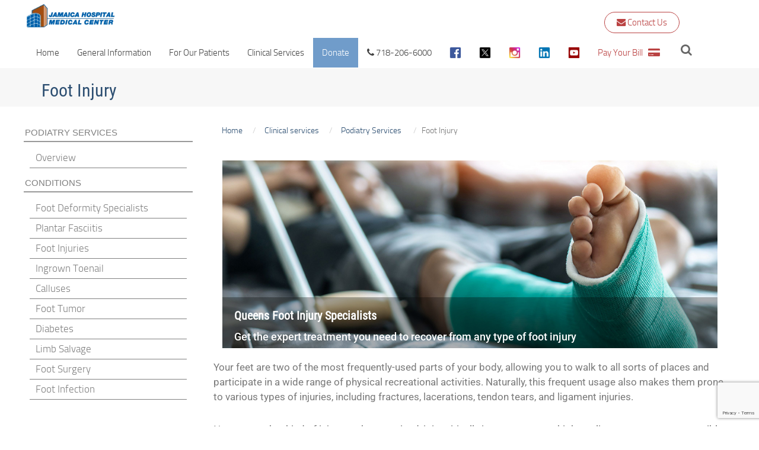

--- FILE ---
content_type: text/html; charset=UTF-8
request_url: https://jamaicahospital.org/clinical-services/podiatry/foot-injury/
body_size: 24764
content:
<!DOCTYPE html>
<html lang="en-US">
<head>


  <meta charset="utf-8">
  <meta http-equiv="X-UA-Compatible" content="IE=edge">
  <meta name="viewport" content="width=device-width, initial-scale=1">
<meta charset="UTF-8">

    <meta name="msvalidate.01" content="3FF6A6DA90BA082E4FC6935056C47483" />
<link rel="profile" href="http://gmpg.org/xfn/11">
<link rel="pingback" href="https://jamaicahospital.org/xmlrpc.php">


<meta name='robots' content='index, follow, max-image-preview:large, max-snippet:-1, max-video-preview:-1' />
	<style>img:is([sizes="auto" i], [sizes^="auto," i]) { contain-intrinsic-size: 3000px 1500px }</style>
	
	<!-- This site is optimized with the Yoast SEO Premium plugin v25.4 (Yoast SEO v25.4) - https://yoast.com/wordpress/plugins/seo/ -->
	<title>Foot Injury - Jamaica Hospital Medical Center</title>
<link crossorigin data-rocket-preconnect href="https://fonts.googleapis.com" rel="preconnect">
<link crossorigin data-rocket-preconnect href="https://www.gstatic.com" rel="preconnect">
<link crossorigin data-rocket-preconnect href="https://cdn.mxpnl.com" rel="preconnect">
<link crossorigin data-rocket-preconnect href="https://www.google.com" rel="preconnect">
<link data-rocket-preload as="style" href="https://fonts.googleapis.com/css2?family=Montserrat:wght@400;500;600;700;800&#038;display=swap" rel="preload">
<link href="https://fonts.googleapis.com/css2?family=Montserrat:wght@400;500;600;700;800&#038;display=swap" media="print" onload="this.media=&#039;all&#039;" rel="stylesheet">
<noscript><link rel="stylesheet" href="https://fonts.googleapis.com/css2?family=Montserrat:wght@400;500;600;700;800&#038;display=swap"></noscript><link rel="preload" data-rocket-preload as="image" href="https://jamaicahospital.org/wp-content/uploads/2023/01/JHMCFootInjuriesImg-1.jpg" fetchpriority="high">
	<link rel="canonical" href="https://jamaicahospital.org/clinical-services/podiatry/foot-injury/" />
	<meta property="og:locale" content="en_US" />
	<meta property="og:type" content="article" />
	<meta property="og:title" content="Foot Injury" />
	<meta property="og:description" content="Queens Foot Injury Specialists Get the expert treatment you need to recover from any type of foot injury Your feet Read More" />
	<meta property="og:url" content="https://jamaicahospital.org/clinical-services/podiatry/foot-injury/" />
	<meta property="og:site_name" content="Jamaica Hospital Medical Center" />
	<meta property="article:modified_time" content="2023-03-20T16:09:34+00:00" />
	<meta property="og:image" content="https://jamaicahospital.org/wp-content/uploads/2023/01/JHMCFootInjuriesImg-1.jpg" />
	<meta name="twitter:card" content="summary_large_image" />
	<meta name="twitter:label1" content="Est. reading time" />
	<meta name="twitter:data1" content="3 minutes" />
	<script type="application/ld+json" class="yoast-schema-graph">{"@context":"https://schema.org","@graph":[{"@type":"WebPage","@id":"https://jamaicahospital.org/clinical-services/podiatry/foot-injury/","url":"https://jamaicahospital.org/clinical-services/podiatry/foot-injury/","name":"Foot Injury - Jamaica Hospital Medical Center","isPartOf":{"@id":"https://jamaicahospital.org/#website"},"primaryImageOfPage":{"@id":"https://jamaicahospital.org/clinical-services/podiatry/foot-injury/#primaryimage"},"image":{"@id":"https://jamaicahospital.org/clinical-services/podiatry/foot-injury/#primaryimage"},"thumbnailUrl":"https://jamaicahospital.org/wp-content/uploads/2023/01/JHMCFootInjuriesImg-1.jpg","datePublished":"2023-03-20T16:01:08+00:00","dateModified":"2023-03-20T16:09:34+00:00","breadcrumb":{"@id":"https://jamaicahospital.org/clinical-services/podiatry/foot-injury/#breadcrumb"},"inLanguage":"en-US","potentialAction":[{"@type":"ReadAction","target":["https://jamaicahospital.org/clinical-services/podiatry/foot-injury/"]}]},{"@type":"ImageObject","inLanguage":"en-US","@id":"https://jamaicahospital.org/clinical-services/podiatry/foot-injury/#primaryimage","url":"https://jamaicahospital.org/wp-content/uploads/2023/01/JHMCFootInjuriesImg-1.jpg","contentUrl":"https://jamaicahospital.org/wp-content/uploads/2023/01/JHMCFootInjuriesImg-1.jpg","width":1000,"height":380},{"@type":"BreadcrumbList","@id":"https://jamaicahospital.org/clinical-services/podiatry/foot-injury/#breadcrumb","itemListElement":[{"@type":"ListItem","position":1,"name":"Home","item":"https://jamaicahospital.org/"},{"@type":"ListItem","position":2,"name":"Clinical services","item":"https://jamaicahospital.org/clinical-services/"},{"@type":"ListItem","position":3,"name":"Podiatry Services","item":"https://jamaicahospital.org/clinical-services/podiatry/"},{"@type":"ListItem","position":4,"name":"Foot Injury"}]},{"@type":"WebSite","@id":"https://jamaicahospital.org/#website","url":"https://jamaicahospital.org/","name":"Jamaica Hospital Medical Center","description":"JHMC has brought high quality, accessible services to the under served residents of the neighborhoods that we serve. Jamaica Hospital’s services fill a void for the people in our community, many of whom speak limited or no English, are under insured or have no health insurance.","potentialAction":[{"@type":"SearchAction","target":{"@type":"EntryPoint","urlTemplate":"https://jamaicahospital.org/?s={search_term_string}"},"query-input":{"@type":"PropertyValueSpecification","valueRequired":true,"valueName":"search_term_string"}}],"inLanguage":"en-US"}]}</script>
	<!-- / Yoast SEO Premium plugin. -->


<link href='https://fonts.gstatic.com' crossorigin rel='preconnect' />
<link rel="alternate" type="application/rss+xml" title="Jamaica Hospital Medical Center &raquo; Feed" href="https://jamaicahospital.org/feed/" />
<link rel="alternate" type="application/rss+xml" title="Jamaica Hospital Medical Center &raquo; Comments Feed" href="https://jamaicahospital.org/comments/feed/" />
<link rel="alternate" type="text/calendar" title="Jamaica Hospital Medical Center &raquo; iCal Feed" href="https://jamaicahospital.org/jhmc-events/?ical=1" />
<link data-minify="1" rel='stylesheet' id='tribe-events-pro-mini-calendar-block-styles-css' href='https://jamaicahospital.org/wp-content/cache/min/1/wp-content/plugins/events-calendar-pro/build/css/tribe-events-pro-mini-calendar-block.css?ver=1768589046' type='text/css' media='all' />
<style id='wp-emoji-styles-inline-css' type='text/css'>

	img.wp-smiley, img.emoji {
		display: inline !important;
		border: none !important;
		box-shadow: none !important;
		height: 1em !important;
		width: 1em !important;
		margin: 0 0.07em !important;
		vertical-align: -0.1em !important;
		background: none !important;
		padding: 0 !important;
	}
</style>
<style id='classic-theme-styles-inline-css' type='text/css'>
/*! This file is auto-generated */
.wp-block-button__link{color:#fff;background-color:#32373c;border-radius:9999px;box-shadow:none;text-decoration:none;padding:calc(.667em + 2px) calc(1.333em + 2px);font-size:1.125em}.wp-block-file__button{background:#32373c;color:#fff;text-decoration:none}
</style>
<style id='global-styles-inline-css' type='text/css'>
:root{--wp--preset--aspect-ratio--square: 1;--wp--preset--aspect-ratio--4-3: 4/3;--wp--preset--aspect-ratio--3-4: 3/4;--wp--preset--aspect-ratio--3-2: 3/2;--wp--preset--aspect-ratio--2-3: 2/3;--wp--preset--aspect-ratio--16-9: 16/9;--wp--preset--aspect-ratio--9-16: 9/16;--wp--preset--color--black: #000000;--wp--preset--color--cyan-bluish-gray: #abb8c3;--wp--preset--color--white: #ffffff;--wp--preset--color--pale-pink: #f78da7;--wp--preset--color--vivid-red: #cf2e2e;--wp--preset--color--luminous-vivid-orange: #ff6900;--wp--preset--color--luminous-vivid-amber: #fcb900;--wp--preset--color--light-green-cyan: #7bdcb5;--wp--preset--color--vivid-green-cyan: #00d084;--wp--preset--color--pale-cyan-blue: #8ed1fc;--wp--preset--color--vivid-cyan-blue: #0693e3;--wp--preset--color--vivid-purple: #9b51e0;--wp--preset--gradient--vivid-cyan-blue-to-vivid-purple: linear-gradient(135deg,rgba(6,147,227,1) 0%,rgb(155,81,224) 100%);--wp--preset--gradient--light-green-cyan-to-vivid-green-cyan: linear-gradient(135deg,rgb(122,220,180) 0%,rgb(0,208,130) 100%);--wp--preset--gradient--luminous-vivid-amber-to-luminous-vivid-orange: linear-gradient(135deg,rgba(252,185,0,1) 0%,rgba(255,105,0,1) 100%);--wp--preset--gradient--luminous-vivid-orange-to-vivid-red: linear-gradient(135deg,rgba(255,105,0,1) 0%,rgb(207,46,46) 100%);--wp--preset--gradient--very-light-gray-to-cyan-bluish-gray: linear-gradient(135deg,rgb(238,238,238) 0%,rgb(169,184,195) 100%);--wp--preset--gradient--cool-to-warm-spectrum: linear-gradient(135deg,rgb(74,234,220) 0%,rgb(151,120,209) 20%,rgb(207,42,186) 40%,rgb(238,44,130) 60%,rgb(251,105,98) 80%,rgb(254,248,76) 100%);--wp--preset--gradient--blush-light-purple: linear-gradient(135deg,rgb(255,206,236) 0%,rgb(152,150,240) 100%);--wp--preset--gradient--blush-bordeaux: linear-gradient(135deg,rgb(254,205,165) 0%,rgb(254,45,45) 50%,rgb(107,0,62) 100%);--wp--preset--gradient--luminous-dusk: linear-gradient(135deg,rgb(255,203,112) 0%,rgb(199,81,192) 50%,rgb(65,88,208) 100%);--wp--preset--gradient--pale-ocean: linear-gradient(135deg,rgb(255,245,203) 0%,rgb(182,227,212) 50%,rgb(51,167,181) 100%);--wp--preset--gradient--electric-grass: linear-gradient(135deg,rgb(202,248,128) 0%,rgb(113,206,126) 100%);--wp--preset--gradient--midnight: linear-gradient(135deg,rgb(2,3,129) 0%,rgb(40,116,252) 100%);--wp--preset--font-size--small: 13px;--wp--preset--font-size--medium: 20px;--wp--preset--font-size--large: 36px;--wp--preset--font-size--x-large: 42px;--wp--preset--spacing--20: 0.44rem;--wp--preset--spacing--30: 0.67rem;--wp--preset--spacing--40: 1rem;--wp--preset--spacing--50: 1.5rem;--wp--preset--spacing--60: 2.25rem;--wp--preset--spacing--70: 3.38rem;--wp--preset--spacing--80: 5.06rem;--wp--preset--shadow--natural: 6px 6px 9px rgba(0, 0, 0, 0.2);--wp--preset--shadow--deep: 12px 12px 50px rgba(0, 0, 0, 0.4);--wp--preset--shadow--sharp: 6px 6px 0px rgba(0, 0, 0, 0.2);--wp--preset--shadow--outlined: 6px 6px 0px -3px rgba(255, 255, 255, 1), 6px 6px rgba(0, 0, 0, 1);--wp--preset--shadow--crisp: 6px 6px 0px rgba(0, 0, 0, 1);}:where(.is-layout-flex){gap: 0.5em;}:where(.is-layout-grid){gap: 0.5em;}body .is-layout-flex{display: flex;}.is-layout-flex{flex-wrap: wrap;align-items: center;}.is-layout-flex > :is(*, div){margin: 0;}body .is-layout-grid{display: grid;}.is-layout-grid > :is(*, div){margin: 0;}:where(.wp-block-columns.is-layout-flex){gap: 2em;}:where(.wp-block-columns.is-layout-grid){gap: 2em;}:where(.wp-block-post-template.is-layout-flex){gap: 1.25em;}:where(.wp-block-post-template.is-layout-grid){gap: 1.25em;}.has-black-color{color: var(--wp--preset--color--black) !important;}.has-cyan-bluish-gray-color{color: var(--wp--preset--color--cyan-bluish-gray) !important;}.has-white-color{color: var(--wp--preset--color--white) !important;}.has-pale-pink-color{color: var(--wp--preset--color--pale-pink) !important;}.has-vivid-red-color{color: var(--wp--preset--color--vivid-red) !important;}.has-luminous-vivid-orange-color{color: var(--wp--preset--color--luminous-vivid-orange) !important;}.has-luminous-vivid-amber-color{color: var(--wp--preset--color--luminous-vivid-amber) !important;}.has-light-green-cyan-color{color: var(--wp--preset--color--light-green-cyan) !important;}.has-vivid-green-cyan-color{color: var(--wp--preset--color--vivid-green-cyan) !important;}.has-pale-cyan-blue-color{color: var(--wp--preset--color--pale-cyan-blue) !important;}.has-vivid-cyan-blue-color{color: var(--wp--preset--color--vivid-cyan-blue) !important;}.has-vivid-purple-color{color: var(--wp--preset--color--vivid-purple) !important;}.has-black-background-color{background-color: var(--wp--preset--color--black) !important;}.has-cyan-bluish-gray-background-color{background-color: var(--wp--preset--color--cyan-bluish-gray) !important;}.has-white-background-color{background-color: var(--wp--preset--color--white) !important;}.has-pale-pink-background-color{background-color: var(--wp--preset--color--pale-pink) !important;}.has-vivid-red-background-color{background-color: var(--wp--preset--color--vivid-red) !important;}.has-luminous-vivid-orange-background-color{background-color: var(--wp--preset--color--luminous-vivid-orange) !important;}.has-luminous-vivid-amber-background-color{background-color: var(--wp--preset--color--luminous-vivid-amber) !important;}.has-light-green-cyan-background-color{background-color: var(--wp--preset--color--light-green-cyan) !important;}.has-vivid-green-cyan-background-color{background-color: var(--wp--preset--color--vivid-green-cyan) !important;}.has-pale-cyan-blue-background-color{background-color: var(--wp--preset--color--pale-cyan-blue) !important;}.has-vivid-cyan-blue-background-color{background-color: var(--wp--preset--color--vivid-cyan-blue) !important;}.has-vivid-purple-background-color{background-color: var(--wp--preset--color--vivid-purple) !important;}.has-black-border-color{border-color: var(--wp--preset--color--black) !important;}.has-cyan-bluish-gray-border-color{border-color: var(--wp--preset--color--cyan-bluish-gray) !important;}.has-white-border-color{border-color: var(--wp--preset--color--white) !important;}.has-pale-pink-border-color{border-color: var(--wp--preset--color--pale-pink) !important;}.has-vivid-red-border-color{border-color: var(--wp--preset--color--vivid-red) !important;}.has-luminous-vivid-orange-border-color{border-color: var(--wp--preset--color--luminous-vivid-orange) !important;}.has-luminous-vivid-amber-border-color{border-color: var(--wp--preset--color--luminous-vivid-amber) !important;}.has-light-green-cyan-border-color{border-color: var(--wp--preset--color--light-green-cyan) !important;}.has-vivid-green-cyan-border-color{border-color: var(--wp--preset--color--vivid-green-cyan) !important;}.has-pale-cyan-blue-border-color{border-color: var(--wp--preset--color--pale-cyan-blue) !important;}.has-vivid-cyan-blue-border-color{border-color: var(--wp--preset--color--vivid-cyan-blue) !important;}.has-vivid-purple-border-color{border-color: var(--wp--preset--color--vivid-purple) !important;}.has-vivid-cyan-blue-to-vivid-purple-gradient-background{background: var(--wp--preset--gradient--vivid-cyan-blue-to-vivid-purple) !important;}.has-light-green-cyan-to-vivid-green-cyan-gradient-background{background: var(--wp--preset--gradient--light-green-cyan-to-vivid-green-cyan) !important;}.has-luminous-vivid-amber-to-luminous-vivid-orange-gradient-background{background: var(--wp--preset--gradient--luminous-vivid-amber-to-luminous-vivid-orange) !important;}.has-luminous-vivid-orange-to-vivid-red-gradient-background{background: var(--wp--preset--gradient--luminous-vivid-orange-to-vivid-red) !important;}.has-very-light-gray-to-cyan-bluish-gray-gradient-background{background: var(--wp--preset--gradient--very-light-gray-to-cyan-bluish-gray) !important;}.has-cool-to-warm-spectrum-gradient-background{background: var(--wp--preset--gradient--cool-to-warm-spectrum) !important;}.has-blush-light-purple-gradient-background{background: var(--wp--preset--gradient--blush-light-purple) !important;}.has-blush-bordeaux-gradient-background{background: var(--wp--preset--gradient--blush-bordeaux) !important;}.has-luminous-dusk-gradient-background{background: var(--wp--preset--gradient--luminous-dusk) !important;}.has-pale-ocean-gradient-background{background: var(--wp--preset--gradient--pale-ocean) !important;}.has-electric-grass-gradient-background{background: var(--wp--preset--gradient--electric-grass) !important;}.has-midnight-gradient-background{background: var(--wp--preset--gradient--midnight) !important;}.has-small-font-size{font-size: var(--wp--preset--font-size--small) !important;}.has-medium-font-size{font-size: var(--wp--preset--font-size--medium) !important;}.has-large-font-size{font-size: var(--wp--preset--font-size--large) !important;}.has-x-large-font-size{font-size: var(--wp--preset--font-size--x-large) !important;}
:where(.wp-block-post-template.is-layout-flex){gap: 1.25em;}:where(.wp-block-post-template.is-layout-grid){gap: 1.25em;}
:where(.wp-block-columns.is-layout-flex){gap: 2em;}:where(.wp-block-columns.is-layout-grid){gap: 2em;}
:root :where(.wp-block-pullquote){font-size: 1.5em;line-height: 1.6;}
</style>
<link data-minify="1" rel='stylesheet' id='bt_bb_content_elements-css' href='https://jamaicahospital.org/wp-content/cache/min/1/wp-content/plugins/bold-page-builder/css/front_end/content_elements.crush.css?ver=1768589046' type='text/css' media='all' />
<link data-minify="1" rel='stylesheet' id='bt_bb_slick-css' href='https://jamaicahospital.org/wp-content/cache/min/1/wp-content/plugins/bold-page-builder/slick/slick.css?ver=1768589046' type='text/css' media='all' />
<link data-minify="1" rel='stylesheet' id='ways-to-give-page-css' href='https://jamaicahospital.org/wp-content/cache/min/1/wp-content/plugins/ways-to-give-page/css/ways-to-give-page.css?ver=1768589046' type='text/css' media='all' />
<link data-minify="1" rel='stylesheet' id='contact-form-7-css' href='https://jamaicahospital.org/wp-content/cache/min/1/wp-content/plugins/contact-form-7/includes/css/styles.css?ver=1768589046' type='text/css' media='all' />
<link data-minify="1" rel='stylesheet' id='wpcf7-redirect-script-frontend-css' href='https://jamaicahospital.org/wp-content/cache/min/1/wp-content/plugins/wpcf7-redirect/build/assets/frontend-script.css?ver=1768589046' type='text/css' media='all' />
<link data-minify="1" rel='stylesheet' id='tribe-events-v2-single-skeleton-css' href='https://jamaicahospital.org/wp-content/cache/min/1/wp-content/plugins/the-events-calendar/build/css/tribe-events-single-skeleton.css?ver=1768589046' type='text/css' media='all' />
<link data-minify="1" rel='stylesheet' id='tribe-events-v2-single-skeleton-full-css' href='https://jamaicahospital.org/wp-content/cache/min/1/wp-content/plugins/the-events-calendar/build/css/tribe-events-single-full.css?ver=1768589046' type='text/css' media='all' />
<link data-minify="1" rel='stylesheet' id='tec-events-elementor-widgets-base-styles-css' href='https://jamaicahospital.org/wp-content/cache/min/1/wp-content/plugins/the-events-calendar/build/css/integrations/plugins/elementor/widgets/widget-base.css?ver=1768589046' type='text/css' media='all' />
<link data-minify="1" rel='stylesheet' id='bootstrap-css' href='https://jamaicahospital.org/wp-content/cache/min/1/wp-content/themes/jhmcus/lib/bootstrap/css/bootstrap.min.css?ver=1768589046' type='text/css' media='screen' />
<link data-minify="1" rel='stylesheet' id='fonts-awesome-css' href='https://jamaicahospital.org/wp-content/cache/min/1/wp-content/themes/jhmcus/lib/font-awesome/css/font-awesome.min.css?ver=1768589046' type='text/css' media='screen' />
<link data-minify="1" rel='stylesheet' id='nunito-css' href='https://jamaicahospital.org/wp-content/cache/min/1/wp-content/themes/jhmcus/css/nunito.css?ver=1768589046' type='text/css' media='screen' />
<link data-minify="1" rel='stylesheet' id='yamm-css' href='https://jamaicahospital.org/wp-content/cache/min/1/wp-content/themes/jhmcus/lib/yamm/yamm.css?ver=1768589046' type='text/css' media='screen' />
<link data-minify="1" rel='stylesheet' id='yamm-cuz-css' href='https://jamaicahospital.org/wp-content/cache/min/1/wp-content/themes/jhmcus/css/yamm-menu-cust.css?ver=1768589046' type='text/css' media='screen' />
<link data-minify="1" rel='stylesheet' id='responsive-css' href='https://jamaicahospital.org/wp-content/cache/min/1/wp-content/themes/jhmcus/css/responsive.css?ver=1768589046' type='text/css' media='all' />
<link data-minify="1" rel='stylesheet' id='print-css' href='https://jamaicahospital.org/wp-content/cache/min/1/wp-content/themes/jhmcus/css/print.css?ver=1768589046' type='text/css' media='all' />
<link data-minify="1" rel='stylesheet' id='login-box-css' href='https://jamaicahospital.org/wp-content/cache/min/1/wp-content/themes/jhmcus/css/login-box.css?ver=1768589046' type='text/css' media='all' />
<link data-minify="1" rel='stylesheet' id='slick-css-css' href='https://jamaicahospital.org/wp-content/cache/min/1/wp-content/themes/jhmcus/css/slick.css?ver=1768589046' type='text/css' media='all' />
<link data-minify="1" rel='stylesheet' id='slick-theme-css-css' href='https://jamaicahospital.org/wp-content/cache/min/1/wp-content/themes/jhmcus/css/slick-theme.css?ver=1768589046' type='text/css' media='all' />
<link data-minify="1" rel='stylesheet' id='bt-temp-styles-css-css' href='https://jamaicahospital.org/wp-content/cache/min/1/wp-content/themes/jhmcus/css/BT-temp-style.css?ver=1768589046' type='text/css' media='all' />
<style id='akismet-widget-style-inline-css' type='text/css'>

			.a-stats {
				--akismet-color-mid-green: #357b49;
				--akismet-color-white: #fff;
				--akismet-color-light-grey: #f6f7f7;

				max-width: 350px;
				width: auto;
			}

			.a-stats * {
				all: unset;
				box-sizing: border-box;
			}

			.a-stats strong {
				font-weight: 600;
			}

			.a-stats a.a-stats__link,
			.a-stats a.a-stats__link:visited,
			.a-stats a.a-stats__link:active {
				background: var(--akismet-color-mid-green);
				border: none;
				box-shadow: none;
				border-radius: 8px;
				color: var(--akismet-color-white);
				cursor: pointer;
				display: block;
				font-family: -apple-system, BlinkMacSystemFont, 'Segoe UI', 'Roboto', 'Oxygen-Sans', 'Ubuntu', 'Cantarell', 'Helvetica Neue', sans-serif;
				font-weight: 500;
				padding: 12px;
				text-align: center;
				text-decoration: none;
				transition: all 0.2s ease;
			}

			/* Extra specificity to deal with TwentyTwentyOne focus style */
			.widget .a-stats a.a-stats__link:focus {
				background: var(--akismet-color-mid-green);
				color: var(--akismet-color-white);
				text-decoration: none;
			}

			.a-stats a.a-stats__link:hover {
				filter: brightness(110%);
				box-shadow: 0 4px 12px rgba(0, 0, 0, 0.06), 0 0 2px rgba(0, 0, 0, 0.16);
			}

			.a-stats .count {
				color: var(--akismet-color-white);
				display: block;
				font-size: 1.5em;
				line-height: 1.4;
				padding: 0 13px;
				white-space: nowrap;
			}
		
</style>
<link data-minify="1" rel='stylesheet' id='elementor-icons-css' href='https://jamaicahospital.org/wp-content/cache/min/1/wp-content/plugins/elementor/assets/lib/eicons/css/elementor-icons.min.css?ver=1768589059' type='text/css' media='all' />
<link rel='stylesheet' id='elementor-frontend-css' href='https://jamaicahospital.org/wp-content/plugins/elementor/assets/css/frontend.min.css?ver=3.30.2' type='text/css' media='all' />
<link rel='stylesheet' id='elementor-post-9937-css' href='https://jamaicahospital.org/wp-content/uploads/elementor/css/post-9937.css?ver=1751943757' type='text/css' media='all' />
<link rel='stylesheet' id='widget-heading-css' href='https://jamaicahospital.org/wp-content/plugins/elementor/assets/css/widget-heading.min.css?ver=3.30.2' type='text/css' media='all' />
<link rel='stylesheet' id='widget-spacer-css' href='https://jamaicahospital.org/wp-content/plugins/elementor/assets/css/widget-spacer.min.css?ver=3.30.2' type='text/css' media='all' />
<link rel='stylesheet' id='elementor-post-13429-css' href='https://jamaicahospital.org/wp-content/uploads/elementor/css/post-13429.css?ver=1751944872' type='text/css' media='all' />
<style id='rocket-lazyload-inline-css' type='text/css'>
.rll-youtube-player{position:relative;padding-bottom:56.23%;height:0;overflow:hidden;max-width:100%;}.rll-youtube-player:focus-within{outline: 2px solid currentColor;outline-offset: 5px;}.rll-youtube-player iframe{position:absolute;top:0;left:0;width:100%;height:100%;z-index:100;background:0 0}.rll-youtube-player img{bottom:0;display:block;left:0;margin:auto;max-width:100%;width:100%;position:absolute;right:0;top:0;border:none;height:auto;-webkit-transition:.4s all;-moz-transition:.4s all;transition:.4s all}.rll-youtube-player img:hover{-webkit-filter:brightness(75%)}.rll-youtube-player .play{height:100%;width:100%;left:0;top:0;position:absolute;background:url(https://jamaicahospital.org/wp-content/plugins/rocket-lazy-load/assets/img/youtube.png) no-repeat center;background-color: transparent !important;cursor:pointer;border:none;}
</style>
<link data-minify="1" rel='stylesheet' id='elementor-gf-local-roboto-css' href='https://jamaicahospital.org/wp-content/cache/min/1/wp-content/uploads/elementor/google-fonts/css/roboto.css?ver=1768589059' type='text/css' media='all' />
<link data-minify="1" rel='stylesheet' id='elementor-gf-local-robotoslab-css' href='https://jamaicahospital.org/wp-content/cache/min/1/wp-content/uploads/elementor/google-fonts/css/robotoslab.css?ver=1768589059' type='text/css' media='all' />
<link data-minify="1" rel='stylesheet' id='jhmcus-style-css' href='https://jamaicahospital.org/wp-content/cache/min/1/wp-content/themes/jhmcus/style.css?ver=1768589046' type='text/css' media='all' />
<script type="text/javascript" src="https://jamaicahospital.org/wp-includes/js/jquery/jquery.min.js?ver=3.7.1" id="jquery-core-js"></script>
<script type="text/javascript" src="https://jamaicahospital.org/wp-includes/js/jquery/jquery-migrate.min.js?ver=3.4.1" id="jquery-migrate-js"></script>
<script type="text/javascript" src="https://jamaicahospital.org/wp-content/plugins/bold-page-builder/slick/slick.min.js?ver=5.4.2" id="bt_bb_slick-js"></script>
<script type="text/javascript" src="https://jamaicahospital.org/wp-content/plugins/bold-page-builder/content_elements_misc/js/jquery.magnific-popup.min.js?ver=5.4.2" id="bt_bb_magnific-js"></script>
<script data-minify="1" type="text/javascript" src="https://jamaicahospital.org/wp-content/cache/min/1/wp-content/plugins/bold-page-builder/content_elements_misc/js/content_elements.js?ver=1768589046" id="bt_bb-js"></script>
<!--[if lt IE 9]>
<script type="text/javascript" src="https://jamaicahospital.org/wp-content/themes/jhmcus/lib/html5shiv/html5shiv.min.js?ver=6.8.3" id="html5shiv-js"></script>
<![endif]-->
<!--[if lt IE 9]>
<script type="text/javascript" src="https://jamaicahospital.org/wp-content/themes/jhmcus/lib/respond/respond.min.js?ver=6.8.3" id="respond-js"></script>
<![endif]-->
<link rel="https://api.w.org/" href="https://jamaicahospital.org/wp-json/" /><link rel="alternate" title="JSON" type="application/json" href="https://jamaicahospital.org/wp-json/wp/v2/pages/13429" /><link rel="EditURI" type="application/rsd+xml" title="RSD" href="https://jamaicahospital.org/xmlrpc.php?rsd" />
<meta name="generator" content="WordPress 6.8.3" />
<link rel='shortlink' href='https://jamaicahospital.org/?p=13429' />
<link rel="alternate" title="oEmbed (JSON)" type="application/json+oembed" href="https://jamaicahospital.org/wp-json/oembed/1.0/embed?url=https%3A%2F%2Fjamaicahospital.org%2Fclinical-services%2Fpodiatry%2Ffoot-injury%2F" />
<link rel="alternate" title="oEmbed (XML)" type="text/xml+oembed" href="https://jamaicahospital.org/wp-json/oembed/1.0/embed?url=https%3A%2F%2Fjamaicahospital.org%2Fclinical-services%2Fpodiatry%2Ffoot-injury%2F&#038;format=xml" />
<meta name="tec-api-version" content="v1"><meta name="tec-api-origin" content="https://jamaicahospital.org"><link rel="alternate" href="https://jamaicahospital.org/wp-json/tribe/events/v1/" /><meta name="parent-page-title" content="Podiatry Services">
<meta name="page-title" content="Foot Injury">
<meta name="generator" content="Elementor 3.30.2; features: additional_custom_breakpoints; settings: css_print_method-external, google_font-enabled, font_display-auto">
<style type="text/css">.recentcomments a{display:inline !important;padding:0 !important;margin:0 !important;}</style>			<style>
				.e-con.e-parent:nth-of-type(n+4):not(.e-lazyloaded):not(.e-no-lazyload),
				.e-con.e-parent:nth-of-type(n+4):not(.e-lazyloaded):not(.e-no-lazyload) * {
					background-image: none !important;
				}
				@media screen and (max-height: 1024px) {
					.e-con.e-parent:nth-of-type(n+3):not(.e-lazyloaded):not(.e-no-lazyload),
					.e-con.e-parent:nth-of-type(n+3):not(.e-lazyloaded):not(.e-no-lazyload) * {
						background-image: none !important;
					}
				}
				@media screen and (max-height: 640px) {
					.e-con.e-parent:nth-of-type(n+2):not(.e-lazyloaded):not(.e-no-lazyload),
					.e-con.e-parent:nth-of-type(n+2):not(.e-lazyloaded):not(.e-no-lazyload) * {
						background-image: none !important;
					}
				}
			</style>
				<script>
		var bt_bb_update_res = function() {
			var width = Math.max( document.documentElement.clientWidth, window.innerWidth || 0 );
			window.bt_bb_res = 'xxl';
			if ( width <= 1400 ) window.bt_bb_res = 'xl';
			if ( width <= 1200 ) window.bt_bb_res = 'lg';
			if ( width <= 992) window.bt_bb_res = 'md';
			if ( width <= 768 ) window.bt_bb_res = 'sm';
			if ( width <= 480 ) window.bt_bb_res = 'xs';
			document.documentElement.setAttribute( 'data-bt_bb_screen_resolution', window.bt_bb_res ); // used in CSS
		}
		bt_bb_update_res();
		var bt_bb_observer = new MutationObserver(function( mutations ) {
			for ( var i = 0; i < mutations.length; i++ ) {
				var nodes = mutations[ i ].addedNodes;
				for ( var j = 0; j < nodes.length; j++ ) {
					var node = nodes[ j ];
					// Only process element nodes
					if ( 1 === node.nodeType ) {
						// Check if element or its children have override classes
						if ( ( node.hasAttribute && node.hasAttribute( 'data-bt-override-class' ) ) || ( node.querySelector && node.querySelector( '[data-bt-override-class]' ) ) ) {
							
							[ ...node.querySelectorAll( '[data-bt-override-class]' ),
							...( node.matches( '[data-bt-override-class]' ) ? [ node ] : [] ) ].forEach(function( element ) {
								// Get the attribute value
								let override_classes = JSON.parse( element.getAttribute( 'data-bt-override-class' ) );
								
								for ( let prefix in override_classes ) {
									let new_class;
									if ( override_classes[ prefix ][ window.bt_bb_res ] !== undefined ) {
										new_class = prefix + override_classes[ prefix ][ window.bt_bb_res ];
									} else {
										new_class = prefix + override_classes[ prefix ]['def'];
									}
									
									// Remove the current class
									element.classList.remove( ...override_classes[ prefix ]['current_class'].split( ' ' ) );
									
									// Add the new class
									element.classList.add( ...new_class.split( ' ' ) );
			
									// Update the current_class
									override_classes[ prefix ]['current_class'] = new_class;
								}
								
								// Store the updated data back to the attribute
								element.setAttribute( 'data-bt-override-class', JSON.stringify( override_classes ) );
							} );
							
						}
					}
				}
			}
		} );
		
		// Start observing
		bt_bb_observer.observe( document.documentElement, {
			childList: true,
			subtree: true
		} );
		
		// Cancel observer when ready
		var bt_bb_cancel_observer = function() {
			if ( 'interactive' === document.readyState || 'complete' === document.readyState ) {
				bt_bb_observer.disconnect();
				document.removeEventListener( 'readystatechange', bt_bb_cancel_observer );
			}
		};
		
		document.addEventListener( 'readystatechange', bt_bb_cancel_observer );
	</script>
	<script>window.bt_bb_preview = false</script><script>window.bt_bb_fe_preview = false</script><script>window.bt_bb_custom_elements = false;</script><noscript><style id="rocket-lazyload-nojs-css">.rll-youtube-player, [data-lazy-src]{display:none !important;}</style></noscript>

<style type="text/css">
    /*body{ display:none; }*/

</style>


    

<script>
    jQuery(document).ready(function($) {


            $('.toggle-search').click(function() {
              event.preventDefault();
              //$('.search-expand').toggleClass('active');

            if ($(window).width() > 767) {

                $("#search-mobile-m").slideToggle("fast", function() {
                    setTimeout(function() {
                        $('#search-mobile-m input').focus();
                    }, 300);
                });
            }


            $(window).on('resize', function() {
                if ($(window).width() < 767) {
                    $("#search-mobile-m").removeAttr( 'style' );
                }
            });


          });


      });

</script>


 <!--<style>
    .demo{
      padding:0px!important;
      margin-bottom:0px!important;
    }
    .demo .panel-group {
    width:100%;

    }
    .demo .panel-group .panel {
      border-radius: 0;
      box-shadow: none;
      border-color: #FFFFFF;

    }

    .demo .panel-default > .panel-heading {
      padding: 0;
      border-radius: 0;
      color: #333;
      background-color: #FFFFFF;

      border-color: #ccc;
    }

    .demo .panel-title {
      font-size: 14px;
    }

    .demo .panel-title > a {
      display: block;
      padding: 15px;
      text-decoration: none;
    }
.demo .panel-body{
  background-color:#FFFFFF;
}

  .demo {
    padding-top: 0px;
    padding-bottom: 0px;
  }
  .demo .more-less {
    float: right;
    color: #CCC;
  }

.toggle-search  {
  display:none;
}

@media (min-width: 768px) {
.toggle-search {
    margin-left: 20px;
    text-align: center;
    padding: 3px 0px;
    display: block;
    font-size: 20px;
    line-height: 30px;
    padding-top: 5px;
    cursor: pointer;
}
}

.search-form {
  display:none;
}


.slick-dots {
  display:none !important;
}

.o-container {
  margin-top: -80px;
}

</style>-->

<link data-minify="1" rel='stylesheet' id='responsive-css'  href='https://jamaicahospital.org/wp-content/cache/min/1/wp-content/themes/jhmcus/css/header.css?ver=1768589046' type='text/css' media='all' />


 <!--   <link rel='stylesheet' id='responsive-css'  href='https://jamaicahospital.org/wp-content/themes/jhmcus/css/symplr.css?ver=5.8.3' type='text/css' media='all' />
-->  
    <link rel="preconnect" href="https://fonts.gstatic.com">
  

 


<meta name="generator" content="WP Rocket 3.19.1.2" data-wpr-features="wpr_minify_js wpr_preconnect_external_domains wpr_oci wpr_minify_css wpr_preload_links wpr_desktop" /></head>

<body class="wp-singular page-template page-template-left-colum page-template-left-colum-php page page-id-13429 page-child parent-pageid-168 wp-theme-jhmcus bt_bb_plugin_active bt_bb_fe_preview_toggle tribe-no-js group-blog elementor-default elementor-kit-9937 elementor-page elementor-page-13429">
<div  id="alert"></div>


<div  class="alert-covid alert-info-covid alert-dismissible-covid" role="alert" style="margin-bottom:0px; background:#6f1604; display:none; ">

   <p>
     <div  style="color:#FFF;   font-weight: bold;">COVID-19 Resource Center</div></p>
</div>

<div  class="alert-covid alert-info-covid alert-dismissible-covid" role="alert" style="margin-bottom:0px; background:#BC0000;display:none; ">

   <p>
     <span style="color:#FFF;   font-weight: bold;">Providing our patients with the highest-quality care is a top priority for Jamaica Hospital Medical Center and Flushing Hospital Medical Center. Therefore, our patients and community can rest assured that the pending CIR work stoppage will not impact inpatient or outpatient care. Our hospitals have implemented a comprehensive strike plan to ensure all services remain open to our community. No elective procedures have been postponed or cancelled and all medical and surgical clinical appointments will remain open.</span></p>
</div>
<div  class="alert-covid alert-info-covid alert-dismissible-covid" role="alert" style="margin-bottom:0px; background:#6f1604; display:none; ">

   <p>
    </p>
</div>

 <header >
    <div  class="container-fluid h250-main" style="padding:0px; margin:0px;display:none;">
  <a href="https://jamaicahospital.org/americas-250-best-hospitals/" >
            <div class="col-lg-6 col-md-6 col-sm-12 col-xs-12">
              <strong>
                <img src="data:image/svg+xml,%3Csvg%20xmlns='http://www.w3.org/2000/svg'%20viewBox='0%200%200%200'%3E%3C/svg%3E" style="max-width:350px" class="img-responsive" data-lazy-src="https://jamaicahospital.org/wp-content/themes/jhmcus/img/jhmc-logo-600x150.png" /><noscript><img src="https://jamaicahospital.org/wp-content/themes/jhmcus/img/jhmc-logo-600x150.png" style="max-width:350px" class="img-responsive" /></noscript>
              </strong>
              <h1 style="font-family:'Montserrat'; color:#49519e; padding-left:30px; font-weight:700; ">Named one of America's 250 Best Hospitals</h1>
            </div>
            <div class="col-lg-6 col-md-6 col-sm-12 col-xs-12 healthgrade250 h250">

                <img src="data:image/svg+xml,%3Csvg%20xmlns='http://www.w3.org/2000/svg'%20viewBox='0%200%200%200'%3E%3C/svg%3E" class="img-responsive" style="max-width:250px" data-lazy-src="https://jamaicahospital.org/wp-content/themes/jhmcus/img/250best.png" /><noscript><img src="https://jamaicahospital.org/wp-content/themes/jhmcus/img/250best.png" class="img-responsive" style="max-width:250px" /></noscript>



            </div>
</a>
          </div>
      <!-- STARTS BRANDING -->
      <div  class="container-fluid branding">
        <div class="container-inner" >
          <div class="col-lg-2 col-md-2 col-sm-2 col-xs-2">
            <strong>
                <a href="https://jamaicahospital.org" data-mixpanelid="logo" data-mp-type="img" data-mp-title="Jamaica Hospital Medical Center"><img src="https://jamaicahospital.org/wp-content/themes/jhmcus/img/jhmc-logo.png" class="img-responsive" alt="Jamaica Hospital Medical Center" /></a>
            </strong>
          </div>
		  
  <div class="col-lg-9 col-md-9 col-sm-12 col-xs-12">

	 <ul class="nav navbar-nav nav-call-to-action" style="border:0px solid red;">
			 
	<li class="call-to-action"><a class="c-t-a" href="https://jamaicahospital.org/contact-us/"><i class="fa fa-envelope" aria-hidden="true"></i>&nbsp;Contact Us</a></li>	
	  </ul>

  </div>
</div>

<div class="container-inner" >		  
        <div class="col-lg-10 col-md-10 col-sm-10 col-xs-10">
          <!-- <div class="boxframe col-md-2 col-md-offset-6" style="float:right;">
            <ul class="list-inline menu-top-sec" style="float:right; padding-top:5px;">
                </ul>
          </div> -->
          <div  class="search-form col-sm-8 col-sm-offset-4 col-md-6 col-md-offset-6" style="padding-top:10px;">
              

		<!--  <input type="text" id="search" class="field" name="s"   value="  the_search_query();   " />
		<input type="submit" class="submit" name="submit" id="submit" value="Search" />-->

<style>

input:focus::-webkit-input-placeholder { color:transparent; }
input:focus:-moz-placeholder { color:transparent; } /* FF 4-18 */
input:focus::-moz-placeholder { color:transparent; } /* FF 19+ */
input:focus:-ms-input-placeholder { color:transparent; } /* IE 10+ */
input:focus::-webkit-input-placeholder {
    opacity: 0;
}
::-webkit-input-placeholder { opacity: 1; -webkit-transition: opacity .5s; transition: opacity .5s; font-style:italic;}  /* Chrome <=56, Safari < 10 */
:-moz-placeholder { opacity: 1; -moz-transition: opacity .5s; transition: opacity .5s; font-style:italic;} /* FF 4-18 */
::-moz-placeholder { opacity: 1; -moz-transition: opacity .5s; transition: opacity .5s; font-style:italic;} /* FF 19-51 */
:-ms-input-placeholder { opacity: 1; -ms-transition: opacity .5s; transition: opacity .5s; font-style:italic;} /* IE 10+ */
::placeholder { opacity: 1; transition: opacity .5s; } /* Modern Browsers */
    
*:focus::-webkit-input-placeholder { opacity: 0; } /* Chrome <=56, Safari < 10 */
*:focus:-moz-placeholder { opacity: 0; } /* FF 4-18 */
*:focus::-moz-placeholder { opacity: 0; } /* FF 19-50 */
*:focus:-ms-input-placeholder { opacity: 0; } /* IE 10+ */
*:focus::placeholder { opacity: 0; } /* Modern Browsers */

#search-mobile .form-group {
	padding-left:30px;
	padding-right:30px;	
}

.search-form .search-m {
	margin-left: 12px;
}

@media  (max-width: 768px) {
	.search-form .search-m {
		margin-left: 0px;
	}
}
</style>



	<form method="get" id="" action="https://jamaicahospital.org/" class="form-inline mp-search-home">
		<div class="row" style="padding-bottom:5px;">
			<div  class="container-inner">
				<div class="form-group col-lg-12 col-md-12 col-sm-12 col-xs-12">
					<input name="s" type="text"    value="" style="width:98%; padding:5px 10px;" class="form-control search-m"  placeholder="Search Jamaica Hospital"/>
					<button type="submit" class="btn btn-primary btn-md gosearch" alt="Go" placeholder="Search" data-mixpanelid="button" data-mp-type="button" data-mp-title="Search"><i class="fa fa-search"></i></button>
				</div>
			</div>
		</div>
<!--<div class="col-lg-2 col-md-2 col-sm-2 col-xs-2">
				<button type="submit" class="btn btn-primary btn-md gosearch" alt="Go" placeholder="Search"><i class="fa fa-search"></i></button>
	  </div></div>-->

	</form>

          </div>
      </div>
      </div>
      <!-- ENDS LOGO -->
      <!-- STARTS CONTENT-STANDARD -->

      <!-- ENDS SEARCH-FORM -->
    </div>
  </header>
<div  class="container-fluid jhmc-back-menu mp-main-menu">
<!-- STARTS NAV -->

  <nav  id="jhmc-bootstrap-menu" class="navbar yamm  navbar-default top-pad">

  <div class="container-inner container top-menu">
         <div class="navbar-header">
                    <button type="button" class="navbar-toggle collapsed search-m-btn1 " data-toggle="collapse" data-target="#search-mobile-m" aria-expanded="false" aria-controls="navbar">
             <span class="sr-only">Toggle navigation</span>
            <i class="fa fa-search"></i>
           </button>
           <button type="button" class="navbar-toggle collapsed" data-toggle="collapse" data-target="#navbar" aria-expanded="false" aria-controls="navbar">
             <span class="sr-only">Toggle navigation</span>
            <i class="fa fa-bars"></i> Menu
           </button>
           <button type="button" class="navbar-toggle collapsed" data-toggle="collapse" onclick="location.href='tel:718-206-6000'" data-target="" aria-expanded="false" aria-controls="navbar">
             <span class="sr-only">Toggle navigation</span>
            <i class="fa fa-phone"></i>
           </button>


           <a class="navbar-brand" href="https://jamaicahospital.org" data-mixpanelid="ahref" data-mp-type="img" data-mp-title="Home"><img src="data:image/svg+xml,%3Csvg%20xmlns='http://www.w3.org/2000/svg'%20viewBox='0%200%200%200'%3E%3C/svg%3E" class=" jhmc-logo-mobile img-responsive" data-lazy-src="https://jamaicahospital.org/wp-content/themes/jhmcus/img/jhmc-logo-mobile.png"><noscript><img src="https://jamaicahospital.org/wp-content/themes/jhmcus/img/jhmc-logo-mobile.png" class=" jhmc-logo-mobile img-responsive"></noscript></a>

         </div>

         <div id="navbar" class="navbar-collapse collapse">
           <ul class="nav yamm navbar-nav">
             <li ><a href="https://jamaicahospital.org" data-mixpanelid="menu-ahref" data-mp-type="text" data-mp-title="Home">Home</a></li>
             <li  class="dropdown yamm-fw"><a  href="#" data-toggle="dropdown" class="dropdown-toggle"  data-mixpanelid="menu-ahref" data-mp-type="text" data-mp-title="General Information">General Information</a>
              <ul class="dropdown-menu"> <li><div class="yamm-content"><div class="row">
                                   <ul class="col-sm-3 list-unstyled mm_top"> 	<li><a  href="https://jamaicahospital.org/about-us/" target="" data-mixpanelid="menu-ahref" data-mp-type="text"  data-mp-title="About Us">About Us</a></li>		<li><a  href="https://jamaicahospital.org/achievements/" target="" data-mixpanelid="menu-ahref" data-mp-type="text"  data-mp-title="Achievements">Achievements</a></li>		<li><a  href="https://jamaicahospital.org/general-info/administration/" target="" data-mixpanelid="menu-ahref" data-mp-type="text"  data-mp-title="Administration">Administration</a></li>		<li><a  href="https://jamaicahospital.org/clinical-services/trauma-center/community/" target="" data-mixpanelid="menu-ahref" data-mp-type="text"  data-mp-title="Community">Community</a></li>		<li><a  href="https://jamaicahospital.org/diversity-and-inclusion-policy/" target="" data-mixpanelid="menu-ahref" data-mp-type="text"  data-mp-title="Diversity and Inclusion Policy">Diversity and Inclusion Policy</a></li>		<li><a  href="https://jamaicahospital.org/directions-parking/" target="" data-mixpanelid="menu-ahref" data-mp-type="text"  data-mp-title="Directions &#038; Parking">Directions &#038; Parking</a></li>	 </ul>
                                   <ul class="col-sm-3 list-unstyled mm_top"> 	<li><a  href="https://jamaicahospital.org/faq/" target="" data-mixpanelid="menu-ahref" data-mp-type="text"  data-mp-title="FAQ">FAQ</a></li>		<li><a  href="https://jamaicahospital.org/general-info/history-of-jamaica/" target="" data-mixpanelid="menu-ahref" data-mp-type="text"  data-mp-title="History of Jamaica Hospital">History of Jamaica Hospital</a></li>		<li><a  href="https://jamaicahospital.org/media/" target="" data-mixpanelid="menu-ahref" data-mp-type="text"  data-mp-title="Media">Media</a></li>		<li><a  href="https://jamaicahospital.org/visiting-hours/" target="" data-mixpanelid="menu-ahref" data-mp-type="text"  data-mp-title="Visiting Hours">Visiting Hours</a></li>		<li><a  href="https://jamaicahospital.org/community/voluntering-info/" target="" data-mixpanelid="menu-ahref" data-mp-type="text"  data-mp-title="Volunteering Info">Volunteering Info</a></li>	</ul>
                                   <ul class="col-sm-3 list-unstyled mm_top"><li></li></ul>
                                    <ul class="col-sm-3 list-unstyled mm_top"><li>
										<a href="https://jamaicahospital.org/newsletter/" data-mixpanelid="menu-ahref" data-mp-type="image" data-mp-title="newsletter" target="_blank"><img src="data:image/svg+xml,%3Csvg%20xmlns='http://www.w3.org/2000/svg'%20viewBox='0%200%200%200'%3E%3C/svg%3E" class="img-responsive"  alt="Online Newsletter" data-lazy-src="https://jamaicahospital.org/wp-content/themes/jhmcus/img/n-logo-menu.png"><noscript><img src="https://jamaicahospital.org/wp-content/themes/jhmcus/img/n-logo-menu.png" class="img-responsive"  alt="Online Newsletter"></noscript></a></li></ul>
                                 </div></div>
  </li></ul>

             </li>
             <li class="dropdown yamm-fw" ><a href="#" data-toggle="dropdown" class="dropdown-toggle" data-mixpanelid="menu-ahref" data-mp-type="text" data-mp-title="For Our Patients">For Our Patients</a>
               <ul class="dropdown-menu"> <li><div class="yamm-content"><div class="row">
  <h5>Welcome To Our Patient Services</h5>
                                    <ul class="col-sm-3 list-unstyled mm_top">  	<li><a  href="https://jamaicahospital.org/patient-services/become-an-organ-donor/" target="" data-mixpanelid="menu-ahref" data-mp-type="text"  data-mp-title="Become an Organ Donor">Become an Organ Donor</a></li>		<li><a  href="https://jamaicahospital.org/graduate-medical-education/bill-of-rights/" target="" data-mixpanelid="menu-ahref" data-mp-type="text"  data-mp-title="Bill of Rights">Bill of Rights</a></li>		<li><a  href="https://jamaicahospital.org/campus-map/" target="" data-mixpanelid="menu-ahref" data-mp-type="text"  data-mp-title="Campus Map">Campus Map</a></li>		<li><a  href="https://jamaicahospital.org/directions-parking/" target="" data-mixpanelid="menu-ahref" data-mp-type="text"  data-mp-title="Directions &#038; Parking">Directions &#038; Parking</a></li>		<li><a  href="https://jamaicahospital.org/clinical-services/pediatrics/child-life-services/" target="" data-mixpanelid="menu-ahref" data-mp-type="text"  data-mp-title="Child Life Services">Child Life Services</a></li>		<li><a  href="https://jamaicahospital.org/language-services/" target="" data-mixpanelid="menu-ahref" data-mp-type="text"  data-mp-title="Language Services">Language Services</a></li>		<li><a  href="https://jamaicahospital.org/patient-services/medical-records/" target="" data-mixpanelid="menu-ahref" data-mp-type="text"  data-mp-title="Medical Records">Medical Records</a></li>		<li><a  href="https://jamaicahospital.org/patient-services/nursing/" target="" data-mixpanelid="menu-ahref" data-mp-type="text"  data-mp-title="Nursing">Nursing</a></li>	</ul>
                                    <ul class="col-sm-3 list-unstyled mm_top">	<li><a  href="https://jamaicahospital.org/patient-services/pastoral-care/" target="" data-mixpanelid="menu-ahref" data-mp-type="text"  data-mp-title="Pastoral Care">Pastoral Care</a></li>		<li><a  href="https://jamaicahospital.org/patient-services/patient-relations/" target="" data-mixpanelid="menu-ahref" data-mp-type="text"  data-mp-title="Patient Relations">Patient Relations</a></li>		<li><a  href="https://jamaicahospital.org/patient-services/patient-navigation/" target="" data-mixpanelid="menu-ahref" data-mp-type="text"  data-mp-title="Patient Navigation">Patient Navigation</a></li>		<li><a  href="https://jamaicahospital.org/patient-services/person-centered-care/" target="" data-mixpanelid="menu-ahref" data-mp-type="text"  data-mp-title="Person Centered Care">Person Centered Care</a></li>		<li><a  href="https://jamaicahospital.org/clinical-services/population-health/" target="" data-mixpanelid="menu-ahref" data-mp-type="text"  data-mp-title="Population Health">Population Health</a></li>		<li><a  href="https://jamaicahospital.org/patient-services/social-work/" target="" data-mixpanelid="menu-ahref" data-mp-type="text"  data-mp-title="Social Work">Social Work</a></li>		<li><a  href="https://jamaicahospital.org/visiting-hours/" target="" data-mixpanelid="menu-ahref" data-mp-type="text"  data-mp-title="Visiting Hours">Visiting Hours</a></li>	   	<li><a  href="https://jamaicahospital.org/patient-services/pharmacy/" target="" data-mixpanelid="menu-ahref" data-mp-type="text"  data-mp-title="Pharmacy">Pharmacy</a></li>		<li><a  href="https://jamaicahospital.org/patient-services/wic-services/" target="" data-mixpanelid="menu-ahref" data-mp-type="text"  data-mp-title="WIC Services">WIC Services</a></li>	</ul>
                                    <ul class="col-sm-6 list-unstyled mm_top"><li><a href="https://mychart.medisys.org/" target="_blank" class="icons-menu" data-mixpanelid="menu-ahref" data-mp-type="text-image" data-mp-title="Access your Medical Records through MediSyS Connect">Access your Medical Records through MediSyS Connect<img src="data:image/svg+xml,%3Csvg%20xmlns='http://www.w3.org/2000/svg'%20viewBox='0%200%200%200'%3E%3C/svg%3E" class="img-responsive" data-lazy-src="https://jamaicahospital.org/wp-content/themes/jhmcus/img/medisys-connect-logo-menu.png"><noscript><img src="https://jamaicahospital.org/wp-content/themes/jhmcus/img/medisys-connect-logo-menu.png" class="img-responsive"></noscript></a></li></ul>
                                  </div></div>
     </li></ul>



             </li>
              <li class="dropdown yamm-fw" ><a href="#" data-toggle="dropdown" class="dropdown-toggle" data-mixpanelid="menu-ahref" data-mp-type="text" data-mp-title="Clinical Services">Clinical Services</a>


                <ul class="dropdown-menu"> <li><div class="yamm-content"><div class="row">

                                     <ul class="col-sm-3 list-unstyled mm_top"><h5>A-F</h5> 	<li><a  href="https://jamaicahospital.org/clinical-services/ambulatory-care/" target="" data-mixpanelid="menu-ahref" data-mp-type="text"  data-mp-title="Ambulatory Care">Ambulatory Care</a></li>		<li><a  href="https://jamaicahospital.org/clinical-services/ambulatory-surgery/" target="" data-mixpanelid="menu-ahref" data-mp-type="text"  data-mp-title="Ambulatory Surgery">Ambulatory Surgery</a></li>		<li><a  href="https://jamaicahospital.org/clinical-services/anesthesia/" target="" data-mixpanelid="menu-ahref" data-mp-type="text"  data-mp-title="Anesthesia">Anesthesia</a></li>		<li><a  href="https://jamaicahospital.org/clinical-services/allergy-immunology/" target="" data-mixpanelid="menu-ahref" data-mp-type="text"  data-mp-title="Allergy &#038; Immunology">Allergy &#038; Immunology</a></li>		<li><a  href="https://jamaicahospital.org/clinical-services/queens-cardiology-center/" target="" data-mixpanelid="menu-ahref" data-mp-type="text"  data-mp-title="Cardiology">Cardiology</a></li>		<li><a  href="https://jamaicahospital.org/clinical-services/cancer-care/" target="" data-mixpanelid="menu-ahref" data-mp-type="text"  data-mp-title="Cancer Care">Cancer Care</a></li>		<li><a  href="https://jamaicahospital.org/clinical-services/care-transitions-program/" target="" data-mixpanelid="menu-ahref" data-mp-type="text"  data-mp-title="Care Management">Care Management</a></li>		<li><a  href="https://jamaicahospital.org/clinical-services/critical-care-medicine/" target="" data-mixpanelid="menu-ahref" data-mp-type="text"  data-mp-title="Critical Care Unit">Critical Care Unit</a></li>		<li><a  href="https://jamaicahospital.org/clinical-services/dental/" target="" data-mixpanelid="menu-ahref" data-mp-type="text"  data-mp-title="Dental">Dental</a></li>		<li><a  href="https://jamaicahospital.org/clinical-services/dermatology/" target="" data-mixpanelid="menu-ahref" data-mp-type="text"  data-mp-title="Dermatology">Dermatology</a></li>		<li><a  href="https://jamaicahospital.org/clinical-services/ear-nose-throat/" target="" data-mixpanelid="menu-ahref" data-mp-type="text"  data-mp-title="Ear Nose Throat">Ear Nose Throat</a></li>		<li><a  href="https://jamaicahospital.org/clinical-services/emergency-medicine/" target="" data-mixpanelid="menu-ahref" data-mp-type="text"  data-mp-title="Emergency Department">Emergency Department</a></li>		<li><a  href="https://jamaicahospital.org/endocrinology/" target="" data-mixpanelid="menu-ahref" data-mp-type="text"  data-mp-title="Endocrinology">Endocrinology</a></li>		<li><a  href="https://jamaicahospital.org/clinical-services/family-medicine/" target="" data-mixpanelid="menu-ahref" data-mp-type="text"  data-mp-title="Family Medicine">Family Medicine</a></li>	</ul>

                                     <ul class="col-sm-3 list-unstyled mm_top"><h5>G-N</h5>	<li><a  href="https://jamaicahospital.org/clinical-services/gastroenterology/" target="" data-mixpanelid="menu-ahref" data-mp-type="text"  data-mp-title="Gastroenterology">Gastroenterology</a></li>		<li><a  href="https://jamaicahospital.org/clinical-services/hospice-care/" target="" data-mixpanelid="menu-ahref" data-mp-type="text"  data-mp-title="Hospice Care Services">Hospice Care Services</a></li>		<li><a  href="https://jamaicahospital.org/clinical-services/infectious-disease/" target="" data-mixpanelid="menu-ahref" data-mp-type="text"  data-mp-title="Infectious Disease">Infectious Disease</a></li>		<li><a  href="https://jamaicahospital.org/clinical-services/integrative-health/" target="" data-mixpanelid="menu-ahref" data-mp-type="text"  data-mp-title="Integrative Health">Integrative Health</a></li>		<li><a  href="https://jamaicahospital.org/clinical-services/internal-medicine/" target="" data-mixpanelid="menu-ahref" data-mp-type="text"  data-mp-title="Internal Medicine">Internal Medicine</a></li>		<li><a  href="https://jamaicahospital.org/clinical-services/lupus-center/" target="" data-mixpanelid="menu-ahref" data-mp-type="text"  data-mp-title="Lupus Center">Lupus Center</a></li>		<li><a  href="https://jamaicahospital.org/clinical-services/medisys-family-care-centers/" target="" data-mixpanelid="menu-ahref" data-mp-type="text"  data-mp-title="Medisys Family Care Centers">Medisys Family Care Centers</a></li>		<li><a  href="https://jamaicahospital.org/clinical-services/nephrology/" target="" data-mixpanelid="menu-ahref" data-mp-type="text"  data-mp-title="Nephrology">Nephrology</a></li>		<li><a  href="https://jamaicahospital.org/clinical-services/pediatrics/nicu-neonatal/" target="" data-mixpanelid="menu-ahref" data-mp-type="text"  data-mp-title="NICU – Neonatal Intensive Care Unit">NICU – Neonatal Intensive Care Unit</a></li>		<li><a  href="https://jamaicahospital.org/clinical-services/neurology/" target="" data-mixpanelid="menu-ahref" data-mp-type="text"  data-mp-title="Neurology">Neurology</a></li>		<li><a  href="https://jamaicahospital.org/clinical-services/neurosurgery-queens-new-york/" target="" data-mixpanelid="menu-ahref" data-mp-type="text"  data-mp-title="Neurosurgery">Neurosurgery</a></li>		<li><a  href="https://jamaicahospital.org/clinical-services/nutricional-services/" target="" data-mixpanelid="menu-ahref" data-mp-type="text"  data-mp-title="Nutritional Services">Nutritional Services</a></li>	</ul>
                                     <ul class="col-sm-3 list-unstyled mm_top"><h5>O-P</h5> 	<li><a  href="https://jamaicahospital.org/clinical-services/ophthalmology/" target="" data-mixpanelid="menu-ahref" data-mp-type="text"  data-mp-title="Ophthalmology">Ophthalmology</a></li>		<li><a  href="https://orthomedisys.org/" target="_blank" data-mixpanelid="menu-ahref" data-mp-type="text"  data-mp-title="Orthopedic Surgery">Orthopedic Surgery</a></li>		<li><a  href="https://jamaicahospital.org/clinical-services/pain-management/" target="" data-mixpanelid="menu-ahref" data-mp-type="text"  data-mp-title="Pain Management">Pain Management</a></li>		<li><a  href="https://jamaicahospital.org/clinical-services/palliative-care-jh/" target="" data-mixpanelid="menu-ahref" data-mp-type="text"  data-mp-title="Palliative Care">Palliative Care</a></li>		<li><a  href="https://jamaicahospital.org/clinical-services/pathology/" target="" data-mixpanelid="menu-ahref" data-mp-type="text"  data-mp-title="Pathology">Pathology</a></li>		<li><a  href="https://jamaicahospital.org/clinical-services/pediatrics/" target="" data-mixpanelid="menu-ahref" data-mp-type="text"  data-mp-title="Pediatrics">Pediatrics</a></li>		<li><a  href="https://jamaicahospital.org/clinical-services/pediatric-cardiology/" target="" data-mixpanelid="menu-ahref" data-mp-type="text"  data-mp-title="Pediatric Cardiology">Pediatric Cardiology</a></li>		<li><a  href="https://jamaicahospital.org/clinical-services/pediatric-dentistry/" target="" data-mixpanelid="menu-ahref" data-mp-type="text"  data-mp-title="Pediatric Dentistry">Pediatric Dentistry</a></li>		<li><a  href="https://jamaicahospital.org/clinical-services/pediatric-endocrinology/" target="" data-mixpanelid="menu-ahref" data-mp-type="text"  data-mp-title="Pediatric Endocrinology">Pediatric Endocrinology</a></li>		<li><a  href="https://jamaicahospital.org/clinical-services/pediatric-ophthalmology/" target="" data-mixpanelid="menu-ahref" data-mp-type="text"  data-mp-title="Pediatric Ophthalmology">Pediatric Ophthalmology</a></li>		<li><a  href="https://jamaicahospital.org/clinical-services/podiatry/" target="" data-mixpanelid="menu-ahref" data-mp-type="text"  data-mp-title="Podiatry Services">Podiatry Services</a></li>		<li><a  href="https://jamaicahospital.org/clinical-services/population-health/" target="" data-mixpanelid="menu-ahref" data-mp-type="text"  data-mp-title="Population Health">Population Health</a></li>		<li><a  href="https://jamaicahospital.org/clinical-services/psychiatry/" target="" data-mixpanelid="menu-ahref" data-mp-type="text"  data-mp-title="Psychiatry">Psychiatry</a></li>		<li><a  href="https://jamaicahospital.org/clinical-services/pulmonary-medicine/" target="" data-mixpanelid="menu-ahref" data-mp-type="text"  data-mp-title="Pulmonary Medicine">Pulmonary Medicine</a></li>	</ul>
                                     <ul class="col-sm-3 list-unstyled mm_top"><h5>R-W</h5> 	<li><a  href="https://jamaicahospital.org/clinical-services/radiology/" target="" data-mixpanelid="menu-ahref" data-mp-type="text"  data-mp-title="Radiology">Radiology</a></li>		<li><a  href="https://jamaicahospital.org/clinical-services/rehabilitation/" target="" data-mixpanelid="menu-ahref" data-mp-type="text"  data-mp-title="Rehabilitation">Rehabilitation</a></li>		<li><a  href="https://jamaicahospital.org/clinical-services/respiratory-care/" target="" data-mixpanelid="menu-ahref" data-mp-type="text"  data-mp-title="Respiratory Care">Respiratory Care</a></li>		<li><a  href="https://jamaicahospital.org/clinical-services/rheumatology/" target="" data-mixpanelid="menu-ahref" data-mp-type="text"  data-mp-title="Rheumatology">Rheumatology</a></li>		<li><a  href="https://jamaicahospital.org/clinical-services/robotic-surgery/" target="" data-mixpanelid="menu-ahref" data-mp-type="text"  data-mp-title="Robotic Surgery">Robotic Surgery</a></li>		<li><a  href="https://jamaicahospital.org/clinical-services/sleep-center/" target="" data-mixpanelid="menu-ahref" data-mp-type="text"  data-mp-title="Sleep Center">Sleep Center</a></li>		<li><a  href="https://jamaicahospital.org/clinical-services/stroke-care/" target="" data-mixpanelid="menu-ahref" data-mp-type="text"  data-mp-title="Stroke Care">Stroke Care</a></li>		<li><a  href="https://jamaicahospital.org/clinical-services/surgery/" target="" data-mixpanelid="menu-ahref" data-mp-type="text"  data-mp-title="Surgery">Surgery</a></li>		<li><a  href="https://jamaicahospital.org/traumatic-brain-injury-services/" target="" data-mixpanelid="menu-ahref" data-mp-type="text"  data-mp-title="Traumatic Brain Injury Services">Traumatic Brain Injury Services</a></li>		<li><a  href="https://jamaicahospital.org/clinical-services/rehabilitation-prev/tcu/" target="" data-mixpanelid="menu-ahref" data-mp-type="text"  data-mp-title="TCU – Transitional Care Unit">TCU – Transitional Care Unit</a></li>		<li><a  href="https://jamaicahospital.org/clinical-services/trauma-center/" target="" data-mixpanelid="menu-ahref" data-mp-type="text"  data-mp-title="Trauma Center">Trauma Center</a></li>		<li><a  href="https://jamaicahospital.org/clinical-services/urology/" target="" data-mixpanelid="menu-ahref" data-mp-type="text"  data-mp-title="Urology">Urology</a></li>		<li><a  href="https://jamaicahospital.org/clinical-services/vascular-surgeons-in-queens-nyc/" target="" data-mixpanelid="menu-ahref" data-mp-type="text"  data-mp-title="Vascular Surgery">Vascular Surgery</a></li>		<li><a  href="https://jamaicahospital.org/clinical-services/ob-gyn/women-health/" target="" data-mixpanelid="menu-ahref" data-mp-type="text"  data-mp-title="Women’s Health">Women’s Health</a></li>	</ul>
                                   </div></div>
      </li></ul></li>

               <li class="li-donate" style=""><a  href="https://medisyshealth.org/donations/" data-mixpanelid="menu-ahref" data-mp-type="text" data-mp-title="Donate" target="_blank">Donate</a>


             </li>



               
                <li class="li-social li-phone"><a href="tel:718-206-6000" onclick="ga('send', 'event', 'Header', 'PhoneNumber', 'Clicked');"  data-mixpanelid="menu-ahref" data-mp-type="text" data-mp-title="Phone"><i class="fa fa-phone"></i> 718-206-6000</a></li>

                <li class="li-social li-social-1"><a href="https://www.facebook.com/JamaicaHospital" target="_blank" title="Facebook"  data-mixpanelid="icon-image" data-mp-type="img" data-mp-title="Facebook"><img src="https://jamaicahospital.org/wp-content/themes/jhmcus/img/social-media-fb-jamaica.png" class="img-responsive" style="max-width:20px;" /></a></li>
                <li class="li-social"><a href="https://twitter.com/@jamaicahospital" target="_blank" title="Twitter" data-mixpanelid="icon-image" data-mp-type="img" data-mp-title="Twitter"><img src="https://jamaicahospital.org/wp-content/themes/jhmcus/img/social-media-tw-jamaica.png" class="img-responsive" style="max-width:20px;" /></a></li>
                  <li class="li-social"><a href="https://instagram.com/jamaicahospital" target="_blank" title="Instagram" data-mixpanelid="icon-image" data-mp-type="img" data-mp-title="Instagram"><img src="https://jamaicahospital.org/wp-content/themes/jhmcus/img/social-media-in-jamaica.png" class="img-responsive" style="max-width:20px;" /></a></li>
                    <li class="li-social"><a href="https://www.linkedin.com/company/jamaica-hospital" target="_blank" title="Linkden"  data-mixpanelid="icon-image" data-mp-type="img" data-mp-title="Linkden"><img src="https://jamaicahospital.org/wp-content/themes/jhmcus/img/social-media-link-jamaica.png" class="img-responsive" style="max-width:20px;" /></a></li>
                    <li  class="li-social"><a href="https://www.youtube.com/c/JamaicaHospitalMedicalCenter" target="_blank" title="Youtube" data-mixpanelid="icon-image" data-mp-type="img" data-mp-title="Youtube"><img src="https://jamaicahospital.org/wp-content/themes/jhmcus/img/yt.png" class="img-responsive" style="max-width:20px;" /></a></li>

<li  class="pay-bill"><a href="https://mychart.medisys.org/MyChart/billing/guestpay/payasguest" style="background:#ba4242; color:#FFF;" target="_blank" data-toggle="tooltip" data-placement="right" title="Pay Your Bill Online" data-mixpanelid="icon-text" data-mp-type="text" data-mp-title="Pay Your Bill Online">Pay Your Bill &nbsp; <i class="fa fa-credit-card-alt" aria-hidden="true"></i> </a></li>

<li>
<div class="toggle-search collapse" style="margin-left:20px"><i class="fa fa-search"></i></div>

<!--<div class="icon icon-search-left toggle-search active"></div> -->
</li>
           </ul>
		   
		   	<ul class="nav navbar-nav nav-call-to-action-m">
				
	<li class="call-to-action"><a class="c-t-a" href="https://jamaicahospital.org/contact-us/"><i class="fa fa-envelope" aria-hidden="true"></i>&nbsp;Contact Us</a></li>	
			</ul>

		   
         </div><!--/.nav-collapse -->
  </div>


        <div id="search-mobile-m" class="search-expand collapse" aria-expanded="false" style="height: 0px;">
          <div class="row" style="padding-bottom:5px;">
                <div  class="container-inner">
                  <div class="form-group col-lg-12 col-md-12 col-sm-12 col-xs-12">
                      <h2 class="search-title" style="margin-bottom:0px;margin-top:0px;">What can we help you find?</h2>
          </div>
          </div>
          </div>
            

		<!--  <input type="text" id="search" class="field" name="s"   value="  the_search_query();   " />
		<input type="submit" class="submit" name="submit" id="submit" value="Search" />-->

<style>

input:focus::-webkit-input-placeholder { color:transparent; }
input:focus:-moz-placeholder { color:transparent; } /* FF 4-18 */
input:focus::-moz-placeholder { color:transparent; } /* FF 19+ */
input:focus:-ms-input-placeholder { color:transparent; } /* IE 10+ */
input:focus::-webkit-input-placeholder {
    opacity: 0;
}
::-webkit-input-placeholder { opacity: 1; -webkit-transition: opacity .5s; transition: opacity .5s; font-style:italic;}  /* Chrome <=56, Safari < 10 */
:-moz-placeholder { opacity: 1; -moz-transition: opacity .5s; transition: opacity .5s; font-style:italic;} /* FF 4-18 */
::-moz-placeholder { opacity: 1; -moz-transition: opacity .5s; transition: opacity .5s; font-style:italic;} /* FF 19-51 */
:-ms-input-placeholder { opacity: 1; -ms-transition: opacity .5s; transition: opacity .5s; font-style:italic;} /* IE 10+ */
::placeholder { opacity: 1; transition: opacity .5s; } /* Modern Browsers */
    
*:focus::-webkit-input-placeholder { opacity: 0; } /* Chrome <=56, Safari < 10 */
*:focus:-moz-placeholder { opacity: 0; } /* FF 4-18 */
*:focus::-moz-placeholder { opacity: 0; } /* FF 19-50 */
*:focus:-ms-input-placeholder { opacity: 0; } /* IE 10+ */
*:focus::placeholder { opacity: 0; } /* Modern Browsers */

#search-mobile .form-group {
	padding-left:30px;
	padding-right:30px;	
}

.search-form .search-m {
	margin-left: 12px;
}

@media  (max-width: 768px) {
	.search-form .search-m {
		margin-left: 0px;
	}
}
</style>



	<form method="get" id="" action="https://jamaicahospital.org/" class="form-inline mp-search-home">
		<div class="row" style="padding-bottom:5px;">
			<div class="container-inner">
				<div class="form-group col-lg-12 col-md-12 col-sm-12 col-xs-12">
					<input name="s" type="text"    value="" style="width:98%; padding:5px 10px;" class="form-control search-m"  placeholder="Search Jamaica Hospital"/>
					<button type="submit" class="btn btn-primary btn-md gosearch" alt="Go" placeholder="Search" data-mixpanelid="button" data-mp-type="button" data-mp-title="Search"><i class="fa fa-search"></i></button>
				</div>
			</div>
		</div>
<!--<div class="col-lg-2 col-md-2 col-sm-2 col-xs-2">
				<button type="submit" class="btn btn-primary btn-md gosearch" alt="Go" placeholder="Search"><i class="fa fa-search"></i></button>
	  </div></div>-->

	</form>

        </div>


     </nav>





</div>


<!-- ENDS NAV -->


<div  class="container-fluid cc-main">
  <div  class="content-title"><div  class="container"><h1>Foot Injury</h1></div></div>
  <div  class="container-fluid">
<div  class="container-inner main-content">
    <div class="row">
<div class="col-lg-3 col-sm-12 col-xs-12 col-md-3 left-colum">
	<div class="space-bar" style="height:10px;" ></div>

             			<div class="defaultp"><div class="bloque2" id="sm-item2"><h5>Podiatry Services</h5>


        <ul class="defaultp "><li><a href='https://jamaicahospital.org/clinical-services/podiatry/' target=''>Overview</a></li></ul><h5>Conditions</h5>


        <ul class="defaultp "><li><a href='https://jamaicahospital.org/clinical-services/podiatry/foot-deformity-specialists/' target=''>Foot Deformity Specialists</a></li><li><a href='https://jamaicahospital.org/clinical-services/podiatry/plantar-fasciitis/' target=''>Plantar Fasciitis</a></li><li><a href='https://jamaicahospital.org/clinical-services/podiatry/foot-injury/' target=''>Foot Injuries</a></li><li><a href='https://jamaicahospital.org/clinical-services/podiatry/ingrown-toenail/' target=''>Ingrown Toenail</a></li><li><a href='https://jamaicahospital.org/clinical-services/podiatry/callus-removal-surgery-specialists/' target=''>Calluses</a></li><li><a href='https://jamaicahospital.org/clinical-services/podiatry/foot-tumor/' target=''>Foot Tumor</a></li><li><a href='https://jamaicahospital.org/clinical-services/podiatry/podiatry-diabetes/' target=''>Diabetes</a></li><li><a href='https://jamaicahospital.org/clinical-services/podiatry/limb-salvage/' target=''>Limb Salvage</a></li><li><a href='https://jamaicahospital.org/clinical-services/podiatry/foot-surgery/' target=''>Foot Surgery</a></li><li><a href='https://jamaicahospital.org/clinical-services/podiatry/foot-infection/' target=''>Foot Infection</a></li></ul></div></div>
</div>

<div class="col-lg-9 col-md-9 col-sm-12 col-xs-12">
			 				 <ol class="breadcrumb main-page">

				    &nbsp;&nbsp; <li><a href="https://jamaicahospital.org">Home</a></li> &nbsp;&nbsp; <li><a href="https://jamaicahospital.org/clinical-services/" title="Clinical services">&nbsp;&nbsp;Clinical services</a></li> &nbsp;&nbsp; <li><a href="https://jamaicahospital.org/clinical-services/podiatry/" title="Podiatry Services">&nbsp;&nbsp;Podiatry Services</a></li>
				    &nbsp; &nbsp; <li class="active">Foot Injury</li></ol>
				 				                     	<p></p>

	<p>

            </p>
					            		                 	<div class="bt_bb_wrapper" data-templates-time="">		<div data-elementor-type="wp-page" data-elementor-id="13429" class="elementor elementor-13429" data-elementor-post-type="page">
						<section class="elementor-section elementor-top-section elementor-element elementor-element-5c2b74c elementor-section-boxed elementor-section-height-default elementor-section-height-default" data-id="5c2b74c" data-element_type="section">
						<div class="elementor-container elementor-column-gap-default">
					<div class="elementor-column elementor-col-100 elementor-top-column elementor-element elementor-element-a3ef2a6" data-id="a3ef2a6" data-element_type="column">
			<div class="elementor-widget-wrap elementor-element-populated">
						<div class="elementor-element elementor-element-813562d elementor-widget elementor-widget-text-editor" data-id="813562d" data-element_type="widget" data-widget_type="text-editor.default">
				<div class="elementor-widget-container">
									<div class="row">
<div class="col-md-12 pic-image-2 ">

<img fetchpriority="high" decoding="async" class="img-responsive" src="https://jamaicahospital.org/wp-content/uploads/2023/01/JHMCFootInjuriesImg-1.jpg" />
<div class="pi-image-title">
<h2 style="color: #fff!important; font-size: 20px; font-weight: bold; margin: 0 0 15px;">Queens Foot Injury Specialists</h2>
<h4 style="color: #fff!important;">Get the expert treatment you need to recover from any type of foot injury</h4>
</div>
</div>
</div>								</div>
				</div>
					</div>
		</div>
					</div>
		</section>
				<section class="elementor-section elementor-top-section elementor-element elementor-element-17841c4 elementor-section-boxed elementor-section-height-default elementor-section-height-default" data-id="17841c4" data-element_type="section">
						<div class="elementor-container elementor-column-gap-default">
					<div class="elementor-column elementor-col-100 elementor-top-column elementor-element elementor-element-59e19be" data-id="59e19be" data-element_type="column">
			<div class="elementor-widget-wrap elementor-element-populated">
						<div class="elementor-element elementor-element-f728ca2 elementor-widget elementor-widget-text-editor" data-id="f728ca2" data-element_type="widget" data-widget_type="text-editor.default">
				<div class="elementor-widget-container">
									<p>Your feet are two of the most frequently-used parts of your body, allowing you to walk to all sorts of places and participate in a wide range of physical recreational activities. Naturally, this frequent usage also makes them prone to various types of injuries, including fractures, lacerations, tendon tears, and ligament injuries.</p>								</div>
				</div>
					</div>
		</div>
					</div>
		</section>
				<section class="elementor-section elementor-top-section elementor-element elementor-element-b53adc1 elementor-section-boxed elementor-section-height-default elementor-section-height-default" data-id="b53adc1" data-element_type="section">
						<div class="elementor-container elementor-column-gap-default">
					<div class="elementor-column elementor-col-100 elementor-top-column elementor-element elementor-element-80c584f" data-id="80c584f" data-element_type="column">
			<div class="elementor-widget-wrap elementor-element-populated">
						<div class="elementor-element elementor-element-999a515 elementor-widget elementor-widget-text-editor" data-id="999a515" data-element_type="widget" data-widget_type="text-editor.default">
				<div class="elementor-widget-container">
									<p>No matter what kind of injury you’ve sustained, it is critically important to get high-quality care as soon as possible to begin the recovery process and get back on your feet again. Left untreated, a foot injury can lead to a variety of problems beyond simply hindering your ability to move; they can potentially cause deformities, infections, and chronic conditions to develop.</p>								</div>
				</div>
					</div>
		</div>
					</div>
		</section>
				<section class="elementor-section elementor-top-section elementor-element elementor-element-ce55455 elementor-section-boxed elementor-section-height-default elementor-section-height-default" data-id="ce55455" data-element_type="section">
						<div class="elementor-container elementor-column-gap-default">
					<div class="elementor-column elementor-col-100 elementor-top-column elementor-element elementor-element-5457c6c" data-id="5457c6c" data-element_type="column">
			<div class="elementor-widget-wrap elementor-element-populated">
						<div class="elementor-element elementor-element-71e4e9d elementor-widget elementor-widget-text-editor" data-id="71e4e9d" data-element_type="widget" data-widget_type="text-editor.default">
				<div class="elementor-widget-container">
									<p>The podiatrists at Jamaica Hospital Medical Center can accurately diagnose your injury and determine the right path forward for treatment. Certain injuries, such as fractures, may require surgery to effectively treat; others may only require you to manage symptoms and keep the affected foot at rest. However severe the problem may be, our podiatrists can help make your recovery as quick and complete as possible.</p>								</div>
				</div>
					</div>
		</div>
					</div>
		</section>
				<section class="elementor-section elementor-top-section elementor-element elementor-element-9a10077 elementor-section-boxed elementor-section-height-default elementor-section-height-default" data-id="9a10077" data-element_type="section">
						<div class="elementor-container elementor-column-gap-default">
					<div class="elementor-column elementor-col-100 elementor-top-column elementor-element elementor-element-50fe1b7" data-id="50fe1b7" data-element_type="column">
			<div class="elementor-widget-wrap elementor-element-populated">
						<div class="elementor-element elementor-element-14c4b9e elementor-widget elementor-widget-heading" data-id="14c4b9e" data-element_type="widget" data-widget_type="heading.default">
				<div class="elementor-widget-container">
					<h3 class="elementor-heading-title elementor-size-default">Plantar Plate Repair</h3>				</div>
				</div>
					</div>
		</div>
					</div>
		</section>
				<section class="elementor-section elementor-top-section elementor-element elementor-element-1b8bdc5 elementor-section-boxed elementor-section-height-default elementor-section-height-default" data-id="1b8bdc5" data-element_type="section">
						<div class="elementor-container elementor-column-gap-default">
					<div class="elementor-column elementor-col-100 elementor-top-column elementor-element elementor-element-3f85b60" data-id="3f85b60" data-element_type="column">
			<div class="elementor-widget-wrap elementor-element-populated">
						<div class="elementor-element elementor-element-858c514 elementor-widget elementor-widget-text-editor" data-id="858c514" data-element_type="widget" data-widget_type="text-editor.default">
				<div class="elementor-widget-container">
									<p>A plantar plate tear occurs when the connective tissue running through the sole of the foot becomes damaged, leading to pain or numbness between the toes and on the ball of the foot. An acute injury may be repaired by sewing the plantar plate back together in the correct position. A chronic injury may involve additional procedures if deformities have developed.</p>								</div>
				</div>
					</div>
		</div>
					</div>
		</section>
				<section class="elementor-section elementor-top-section elementor-element elementor-element-085164c elementor-section-boxed elementor-section-height-default elementor-section-height-default" data-id="085164c" data-element_type="section">
						<div class="elementor-container elementor-column-gap-default">
					<div class="elementor-column elementor-col-100 elementor-top-column elementor-element elementor-element-d6b0ebc" data-id="d6b0ebc" data-element_type="column">
			<div class="elementor-widget-wrap elementor-element-populated">
						<div class="elementor-element elementor-element-5f3a8b0 elementor-widget elementor-widget-heading" data-id="5f3a8b0" data-element_type="widget" data-widget_type="heading.default">
				<div class="elementor-widget-container">
					<h3 class="elementor-heading-title elementor-size-default">Fracture Care</h3>				</div>
				</div>
					</div>
		</div>
					</div>
		</section>
				<section class="elementor-section elementor-top-section elementor-element elementor-element-73547b3 elementor-section-boxed elementor-section-height-default elementor-section-height-default" data-id="73547b3" data-element_type="section">
						<div class="elementor-container elementor-column-gap-default">
					<div class="elementor-column elementor-col-100 elementor-top-column elementor-element elementor-element-b6b010a" data-id="b6b010a" data-element_type="column">
			<div class="elementor-widget-wrap elementor-element-populated">
						<div class="elementor-element elementor-element-58e7df3 elementor-widget elementor-widget-text-editor" data-id="58e7df3" data-element_type="widget" data-widget_type="text-editor.default">
				<div class="elementor-widget-container">
									<p>If you are experiencing foot pain due to a fracture, a podiatrist can diagnose it through imaging procedures such as an x-ray or MRI. We offer open reduction and internal fixation surgical procedures for digital and metatarsal fractures, as well as surgical care for all other types of foot fractures.</p>								</div>
				</div>
					</div>
		</div>
					</div>
		</section>
				<section class="elementor-section elementor-top-section elementor-element elementor-element-b7a40e8 elementor-section-boxed elementor-section-height-default elementor-section-height-default" data-id="b7a40e8" data-element_type="section">
						<div class="elementor-container elementor-column-gap-default">
					<div class="elementor-column elementor-col-100 elementor-top-column elementor-element elementor-element-f47a87c" data-id="f47a87c" data-element_type="column">
			<div class="elementor-widget-wrap elementor-element-populated">
						<div class="elementor-element elementor-element-96746da elementor-widget elementor-widget-heading" data-id="96746da" data-element_type="widget" data-widget_type="heading.default">
				<div class="elementor-widget-container">
					<h3 class="elementor-heading-title elementor-size-default">Ligamentous Injury Management</h3>				</div>
				</div>
					</div>
		</div>
					</div>
		</section>
				<section class="elementor-section elementor-top-section elementor-element elementor-element-f578096 elementor-section-boxed elementor-section-height-default elementor-section-height-default" data-id="f578096" data-element_type="section">
						<div class="elementor-container elementor-column-gap-default">
					<div class="elementor-column elementor-col-100 elementor-top-column elementor-element elementor-element-4bfdea9" data-id="4bfdea9" data-element_type="column">
			<div class="elementor-widget-wrap elementor-element-populated">
						<div class="elementor-element elementor-element-7dff258 elementor-widget elementor-widget-text-editor" data-id="7dff258" data-element_type="widget" data-widget_type="text-editor.default">
				<div class="elementor-widget-container">
									<p>Ligament injuries such as strains and sprains may be accompanied by sudden, severe pain to the affected area, a loud pop or snap, swelling, looseness, spasms in the surrounding muscles, and an inability to put pressure on the affected area without pain. Our podiatrists can diagnose the extent of the injury and determine the right approach to treatment.</p>								</div>
				</div>
					</div>
		</div>
					</div>
		</section>
				<section class="elementor-section elementor-top-section elementor-element elementor-element-c3cefba elementor-section-boxed elementor-section-height-default elementor-section-height-default" data-id="c3cefba" data-element_type="section">
						<div class="elementor-container elementor-column-gap-default">
					<div class="elementor-column elementor-col-100 elementor-top-column elementor-element elementor-element-5f08814" data-id="5f08814" data-element_type="column">
			<div class="elementor-widget-wrap elementor-element-populated">
						<div class="elementor-element elementor-element-c871dea elementor-widget elementor-widget-heading" data-id="c871dea" data-element_type="widget" data-widget_type="heading.default">
				<div class="elementor-widget-container">
					<h3 class="elementor-heading-title elementor-size-default">Tendon Repair</h3>				</div>
				</div>
					</div>
		</div>
					</div>
		</section>
				<section class="elementor-section elementor-top-section elementor-element elementor-element-a23c5d6 elementor-section-boxed elementor-section-height-default elementor-section-height-default" data-id="a23c5d6" data-element_type="section">
						<div class="elementor-container elementor-column-gap-default">
					<div class="elementor-column elementor-col-100 elementor-top-column elementor-element elementor-element-534b591" data-id="534b591" data-element_type="column">
			<div class="elementor-widget-wrap elementor-element-populated">
						<div class="elementor-element elementor-element-d26ac64 elementor-widget elementor-widget-text-editor" data-id="d26ac64" data-element_type="widget" data-widget_type="text-editor.default">
				<div class="elementor-widget-container">
									<p>A tendon tear (also known as a tendon rupture) may occur due to chronic tendinitis or a sudden increase in the amount of pressure being placed on the tendon due to changes in your physical activities. It may lead to severe pain and swelling in the affected area as well as an inability to bend the foot downward while walking. Our podiatrists can perform surgery to repair a ruptured tendon and create a treatment plan to guide your recovery.</p>								</div>
				</div>
					</div>
		</div>
					</div>
		</section>
				<section class="elementor-section elementor-top-section elementor-element elementor-element-3aaba48 elementor-section-boxed elementor-section-height-default elementor-section-height-default" data-id="3aaba48" data-element_type="section">
						<div class="elementor-container elementor-column-gap-default">
					<div class="elementor-column elementor-col-100 elementor-top-column elementor-element elementor-element-74cd4a1" data-id="74cd4a1" data-element_type="column">
			<div class="elementor-widget-wrap elementor-element-populated">
						<div class="elementor-element elementor-element-ca1b012 elementor-widget elementor-widget-spacer" data-id="ca1b012" data-element_type="widget" data-widget_type="spacer.default">
				<div class="elementor-widget-container">
							<div class="elementor-spacer">
			<div class="elementor-spacer-inner"></div>
		</div>
						</div>
				</div>
				<div class="elementor-element elementor-element-d8ae952 elementor-widget elementor-widget-heading" data-id="d8ae952" data-element_type="widget" data-widget_type="heading.default">
				<div class="elementor-widget-container">
					<h2 class="elementor-heading-title elementor-size-default">Visit our Queens foot injury specialists now</h2>				</div>
				</div>
					</div>
		</div>
					</div>
		</section>
				<section class="elementor-section elementor-top-section elementor-element elementor-element-05c947f elementor-section-boxed elementor-section-height-default elementor-section-height-default" data-id="05c947f" data-element_type="section">
						<div class="elementor-container elementor-column-gap-default">
					<div class="elementor-column elementor-col-100 elementor-top-column elementor-element elementor-element-3b7ba58" data-id="3b7ba58" data-element_type="column">
			<div class="elementor-widget-wrap elementor-element-populated">
						<div class="elementor-element elementor-element-483d52b elementor-widget elementor-widget-text-editor" data-id="483d52b" data-element_type="widget" data-widget_type="text-editor.default">
				<div class="elementor-widget-container">
									If you’ve sustained a foot injury, act quickly to prevent complications such as a deformity from developing. Our Queens foot injury specialists can reduce your recovery time and ensure that you are able to heal as completely as possible from your injury. To schedule an appointment, please call <a href="tel:718-206-6712">(718) 206-6712</a>.								</div>
				</div>
					</div>
		</div>
					</div>
		</section>
				<section class="elementor-section elementor-top-section elementor-element elementor-element-2eff33c elementor-section-boxed elementor-section-height-default elementor-section-height-default" data-id="2eff33c" data-element_type="section">
						<div class="elementor-container elementor-column-gap-default">
					<div class="elementor-column elementor-col-100 elementor-top-column elementor-element elementor-element-77a6bb4" data-id="77a6bb4" data-element_type="column">
			<div class="elementor-widget-wrap elementor-element-populated">
						<div class="elementor-element elementor-element-7fe0224 elementor-widget elementor-widget-text-editor" data-id="7fe0224" data-element_type="widget" data-widget_type="text-editor.default">
				<div class="elementor-widget-container">
									<strong>Address:</strong> 89-06 135 St, Jamaica, NY, 11418<br>
<strong>Hours:</strong> Wednesday and Friday from 12:00 PM to 3:00 PM								</div>
				</div>
					</div>
		</div>
					</div>
		</section>
				</div>
		</div><span id="bt_bb_fe_preview_toggler" class="bt_bb_fe_preview_toggler" title="Edit/Preview"></span>                            			

			</div><div class="spacer"></div>

</div>
    </div></div>






<footer >
  <div  class="container-fluid mp-footer">
  <div class="container-inner">
    <div class="row">
    <div class="col-lg-12 col-md-12 col-sm-12 col-xs-12 footer-menu-mobile main-menu">

        <div id="accordion" class="panel-group">

          <div class="panel panel-default">
            <a title="Find a Doctor" aria-controls="collapse0" aria-expanded="false" href="#collapse9" data-parent="#accordion" data-toggle="collapse" id="heading0" role="tab" class="panel-heading collapsed menu-left"><span class="panel-title">Visitors Information</span> </a>

              <div aria-labelledby="heading0" role="tabpanel" class="panel-collapse collapse" id="collapse9" aria-expanded="false">
                  <div class="panel-body">
                      <!-- ########################################################################################### -->
                      <ul class="defecto">
													<li><a  href="https://jamaicahospital.org/campus-map/" target="" data-mixpanelid="menu-ahref" data-mp-type="text"  data-mp-title="Campus Map">Campus Map</a></li>		<li><a  href="https://jamaicahospital.org/directions-parking/" target="" data-mixpanelid="menu-ahref" data-mp-type="text"  data-mp-title="Directions">Directions</a></li>		<li><a  href="https://jamaicahospital.org/contact-us/" target="" data-mixpanelid="menu-ahref" data-mp-type="text"  data-mp-title="Contact Us">Contact Us</a></li>								 	<li><a  href="https://jamaicahospital.org/phone-directory/" target="" data-mixpanelid="menu-ahref" data-mp-type="text"  data-mp-title="Phone Directory">Phone Directory</a></li>		<li><a  href="#" target="" data-mixpanelid="menu-ahref" data-mp-type="text"  data-mp-title="<i class="fa fa-phone"></i> 718-206-6000"><i class="fa fa-phone"></i> 718-206-6000</a></li>	
                      <!-- ########################################################################################### -->
                    </ul>

        
                  </div>
              </div>
          </div>

          <div class="panel panel-default">
            <a title="Find a Doctor" aria-controls="collapse0" aria-expanded="false" href="#collapse10" data-parent="#accordion" data-toggle="collapse" id="heading0" role="tab" class="panel-heading collapsed menu-left"><span class="panel-title">More information</span> </a>

              <div aria-labelledby="heading0" role="tabpanel" class="panel-collapse collapse" id="collapse10" aria-expanded="false">
                  <div class="panel-body">
                      <!-- ########################################################################################### -->
                      <ul class="defecto">


                          		<li><a  href="https://jamaicahospital.org/achievements/" target="" data-mixpanelid="menu-ahref" data-mp-type="text"  data-mp-title="Achievements">Achievements</a></li>		<li><a  href="https://jamaicahospital.org/community/" target="" data-mixpanelid="menu-ahref" data-mp-type="text"  data-mp-title="Community">Community</a></li>		<li><a  href="https://jamaicahospital.org/media/" target="" data-mixpanelid="menu-ahref" data-mp-type="text"  data-mp-title="Media">Media</a></li>		<li><a  href="https://jamaicahospital.org/community/voluntering-info/" target="" data-mixpanelid="menu-ahref" data-mp-type="text"  data-mp-title="Volunteering Information">Volunteering Information</a></li>	

                      </ul>


                      <!-- ########################################################################################### -->
                  </div>
              </div>
          </div>



        </div>

  </div></div>

<ul class="list-inline footer-menu" style="text-align:center" >	<p>
	<a id="mf" href="https://jamaicahospital.org"  data-mixpanelid="menu-ahref" data-mp-type="text"  data-mp-title="Home">Home</a> |		<a id="mf" href="https://jamaicahospital.org/network-affiliations/"  data-mixpanelid="menu-ahref" data-mp-type="text"  data-mp-title="Network Affiliations">Network Affiliations</a> |		<a id="mf" href="https://jamaicahospital.org/insurance-info/"  data-mixpanelid="menu-ahref" data-mp-type="text"  data-mp-title="Insurance">Insurance</a> |		<a id="mf" href="https://jamaicahospital.org/general-info/notice-of-privacy-practice/"  data-mixpanelid="menu-ahref" data-mp-type="text"  data-mp-title="Privacy">Privacy</a> |		<a id="mf" href="https://jamaicahospital.org/language-services/"  data-mixpanelid="menu-ahref" data-mp-type="text"  data-mp-title="Language Services">Language Services</a> |		<a id="mf" href="https://jamaicahospital.org/commitment-to-compliance/"  data-mixpanelid="menu-ahref" data-mp-type="text"  data-mp-title="Commitment to Compliance">Commitment to Compliance</a> |		<a id="mf" href="https://jamaicahospital.org/jcaho-notice/"  data-mixpanelid="menu-ahref" data-mp-type="text"  data-mp-title="JCAHO Notice">JCAHO Notice</a> |		<a id="mf" href="https://jamaicahospital.org/hospital-disclosure-statement/price-transparency/"  data-mixpanelid="menu-ahref" data-mp-type="text"  data-mp-title="Price Transparency">Price Transparency</a> |		<a id="mf" href="https://jamaicahospital.org/contact-us/"  data-mixpanelid="menu-ahref" data-mp-type="text"  data-mp-title="Contact Us">Contact Us</a> |		<a id="mf" href="https://jamaicahospital.org/sitemap.html"  data-mixpanelid="menu-ahref" data-mp-type="text"  data-mp-title="Sitemap">Sitemap</a> |	</p>
	</ul>



<div class="row row-footer"><div class="col-sm-1"></div><ul class="col-sm-3 list-unstyled mm_top"><li><a href="https://mychart.medisys.org/" target="_blank" class="icons-menu footer-mc" style="background:#052f44!important;"><img src="data:image/svg+xml,%3Csvg%20xmlns='http://www.w3.org/2000/svg'%20viewBox='0%200%200%200'%3E%3C/svg%3E" class="img-responsive" data-lazy-src="https://jamaicahospital.org/wp-content/themes/jhmcus/img/medisys-connect-menu.png"><noscript><img src="https://jamaicahospital.org/wp-content/themes/jhmcus/img/medisys-connect-menu.png" class="img-responsive"></noscript></a></li></ul>
  <div class="col-sm-1"></div>
<div class="col-sm-1"></div><ul class="col-sm-3 list-unstyled mm_top"><li><a href="https://jamaicahospital.org/newsletter/" target="_blank"><img src="data:image/svg+xml,%3Csvg%20xmlns='http://www.w3.org/2000/svg'%20viewBox='0%200%200%200'%3E%3C/svg%3E" class="img-responsive" data-lazy-src="https://jamaicahospital.org/wp-content/themes/jhmcus/img/onlinenewsletter.png"><noscript><img src="https://jamaicahospital.org/wp-content/themes/jhmcus/img/onlinenewsletter.png" class="img-responsive"></noscript></a></li></ul>
</div> 
<div class="row">
      <div class="col-md-6 home-mobile"><ul id="socialmedia" class="list-inline"><li><a href="https://www.facebook.com/JamaicaHospital" target="_blank" title="Facebook" data-mixpanelid="icon-image" data-mp-type="img" data-mp-title="Facebook"><img src="https://jamaicahospital.org/wp-content/themes/jhmcus/img/social-media-fb-jamaica.png"  class="img-responsive" style="max-width:40px;"></a></li>
      <li><a href="https://twitter.com/@jamaicahospital" target="_blank" title="Twitter" data-mixpanelid="icon-image" data-mp-type="img" data-mp-title="Twitter"><img src="https://jamaicahospital.org/wp-content/themes/jhmcus/img/social-media-tw-jamaica.png"  class="img-responsive" style="max-width:40px;"></a></li>
      <li><a href="https://www.instagram.com/JamaicaHospital" target="_blank" title="Instagram" data-mixpanelid="icon-image" data-mp-type="img" data-mp-title="Instagram"><img src="https://jamaicahospital.org/wp-content/themes/jhmcus/img/social-media-in-jamaica.png"  class="img-responsive" style="max-width:40px;"></a></li>
      <li><a href="https://www.linkedin.com/company/jamaica-hospital" target="_blank" title="Linkedin" data-mixpanelid="icon-image" data-mp-type="img" data-mp-title="Linkedin"><img src="https://jamaicahospital.org/wp-content/themes/jhmcus/img/social-media-link-jamaica.png"  class="img-responsive" style="max-width:40px;"></a></li>
	<li><a href="https://www.youtube.com/c/JamaicaHospitalMedicalCenter" target="_blank" title="Youtube" data-mixpanelid="icon-image" data-mp-type="img" data-mp-title="Youtube"><img src="https://jamaicahospital.org/wp-content/themes/jhmcus/img/yt.png" class="img-responsive" style="max-width:40px;" /></a></li>
      </ul></div>

  <!-- <div class="col-md-2 home-mobile"><div id="socialmedia"><a href="https://www.facebook.com/JamaicaHospital"><img src="data:image/svg+xml,%3Csvg%20xmlns='http://www.w3.org/2000/svg'%20viewBox='0%200%200%200'%3E%3C/svg%3E" class="img-responsive" style="max-width:100px;" data-lazy-src="https://jamaicahospital.org/wp-content/themes/jhmcus/img/fb-socialmedia.gif"><noscript><img src="https://jamaicahospital.org/wp-content/themes/jhmcus/img/fb-socialmedia.gif" class="img-responsive" style="max-width:100px;"></noscript></a><a href="https://twitter.com/@jamaicahospital"><img src="data:image/svg+xml,%3Csvg%20xmlns='http://www.w3.org/2000/svg'%20viewBox='0%200%200%200'%3E%3C/svg%3E"  class="img-responsive" style="max-width:100px;" data-lazy-src="https://jamaicahospital.org/wp-content/themes/jhmcus/img/tw-socialmedia.gif"><noscript><img src="https://jamaicahospital.org/wp-content/themes/jhmcus/img/tw-socialmedia.gif"  class="img-responsive" style="max-width:100px;"></noscript></a></div></div>
--><div class="col-md-2"></div>
<div class="col-md-4"> <div class="footer-logo home-mobile"><a href="" data-mixpanelid="logo" data-mp-type="img" data-mp-title="Jamaica Hospital Medical Center"><img src="data:image/svg+xml,%3Csvg%20xmlns='http://www.w3.org/2000/svg'%20viewBox='0%200%200%200'%3E%3C/svg%3E" alt="Jamaica Hospital Medical Center" data-lazy-src="https://jamaicahospital.org/wp-content/themes/jhmcus/img/jhmc-logo-mono.png"><noscript><img src="https://jamaicahospital.org/wp-content/themes/jhmcus/img/jhmc-logo-mono.png" alt="Jamaica Hospital Medical Center"></noscript></a></div></div></div>
<div class="row"><div class="col-md-12"> <p class="text-muted" style="text-align:center" ><a href="https://jamaicahospital.org" data-mixpanelid="ahref" data-mp-type="text" data-mp-title="Jamaica Hospital Medical Center">Jamaica Hospital Medical Center</a> &copy; 2026    | <a href="http://maps.google.com/?q=8900+Vanwyck+Expressway+New+York+,+11418" target="_blank">8900 Vanwyck Expressway New York, 11418</a> - <a href="tel:(718)206-6000" onclick="ga('send', 'event', 'Footer', 'PhoneNumber', 'Clicked');">(718)206-6000</a></p></div></div>
  </div>
</div>
</footer>


<script type="speculationrules">
{"prefetch":[{"source":"document","where":{"and":[{"href_matches":"\/*"},{"not":{"href_matches":["\/wp-*.php","\/wp-admin\/*","\/wp-content\/uploads\/*","\/wp-content\/*","\/wp-content\/plugins\/*","\/wp-content\/themes\/jhmcus\/*","\/*\\?(.+)"]}},{"not":{"selector_matches":"a[rel~=\"nofollow\"]"}},{"not":{"selector_matches":".no-prefetch, .no-prefetch a"}}]},"eagerness":"conservative"}]}
</script>
		<script>
		( function ( body ) {
			'use strict';
			body.className = body.className.replace( /\btribe-no-js\b/, 'tribe-js' );
		} )( document.body );
		</script>
		<script> /* <![CDATA[ */var tribe_l10n_datatables = {"aria":{"sort_ascending":": activate to sort column ascending","sort_descending":": activate to sort column descending"},"length_menu":"Show _MENU_ entries","empty_table":"No data available in table","info":"Showing _START_ to _END_ of _TOTAL_ entries","info_empty":"Showing 0 to 0 of 0 entries","info_filtered":"(filtered from _MAX_ total entries)","zero_records":"No matching records found","search":"Search:","all_selected_text":"All items on this page were selected. ","select_all_link":"Select all pages","clear_selection":"Clear Selection.","pagination":{"all":"All","next":"Next","previous":"Previous"},"select":{"rows":{"0":"","_":": Selected %d rows","1":": Selected 1 row"}},"datepicker":{"dayNames":["Sunday","Monday","Tuesday","Wednesday","Thursday","Friday","Saturday"],"dayNamesShort":["Sun","Mon","Tue","Wed","Thu","Fri","Sat"],"dayNamesMin":["S","M","T","W","T","F","S"],"monthNames":["January","February","March","April","May","June","July","August","September","October","November","December"],"monthNamesShort":["January","February","March","April","May","June","July","August","September","October","November","December"],"monthNamesMin":["Jan","Feb","Mar","Apr","May","Jun","Jul","Aug","Sep","Oct","Nov","Dec"],"nextText":"Next","prevText":"Prev","currentText":"Today","closeText":"Done","today":"Today","clear":"Clear"}};/* ]]> */ </script>			<script>
				const lazyloadRunObserver = () => {
					const lazyloadBackgrounds = document.querySelectorAll( `.e-con.e-parent:not(.e-lazyloaded)` );
					const lazyloadBackgroundObserver = new IntersectionObserver( ( entries ) => {
						entries.forEach( ( entry ) => {
							if ( entry.isIntersecting ) {
								let lazyloadBackground = entry.target;
								if( lazyloadBackground ) {
									lazyloadBackground.classList.add( 'e-lazyloaded' );
								}
								lazyloadBackgroundObserver.unobserve( entry.target );
							}
						});
					}, { rootMargin: '200px 0px 200px 0px' } );
					lazyloadBackgrounds.forEach( ( lazyloadBackground ) => {
						lazyloadBackgroundObserver.observe( lazyloadBackground );
					} );
				};
				const events = [
					'DOMContentLoaded',
					'elementor/lazyload/observe',
				];
				events.forEach( ( event ) => {
					document.addEventListener( event, lazyloadRunObserver );
				} );
			</script>
			<link data-minify="1" rel='stylesheet' id='jhmcus-admin-style-css' href='https://jamaicahospital.org/wp-content/cache/min/1/wp-content/themes/jhmcus/admin-styles.css?ver=1768589046' type='text/css' media='all' />
<style id='jhmcus-admin-style-inline-css' type='text/css'>
@font-face { font-family: "icomoon"; src: url("https://jamaicahospital.org/wp-content/themes/jhmcus/fonts/icomoon/icomoon.woff") format("woff"), url("https://jamaicahospital.org/wp-content/themes/jhmcus/fonts/icomoon/icomoon.ttf") format("truetype"); } *[data-ico-icomoon]:before { font-family: icomoon; content: attr(data-ico-icomoon); }@font-face { font-family: "btmedical"; src: url("https://jamaicahospital.org/wp-content/themes/jhmcus/fonts/btmedical/btmedical.woff") format("woff"), url("https://jamaicahospital.org/wp-content/themes/jhmcus/fonts/btmedical/btmedical.ttf") format("truetype"); } *[data-ico-btmedical]:before { font-family: btmedical; content: attr(data-ico-btmedical); }@font-face { font-family: "Medical-Set"; src: url("https://jamaicahospital.org/wp-content/themes/jhmcus/fonts/btmedical/Medical-Set.woff") format("woff"), url("https://jamaicahospital.org/wp-content/themes/jhmcus/fonts/btmedical/Medical-Set.ttf") format("truetype"); } *[data-ico-Medical-Set]:before { font-family:Medical-Set; content: attr(data-ico-Medical-Set); }@font-face { font-family: "humanorgansbody"; src: url("https://jamaicahospital.org/wp-content/themes/jhmcus/fonts/btmedical/HumanOrgansBody.woff") format("woff"), url("https://jamaicahospital.org/wp-content/themes/jhmcus/fonts/btmedical/HumanOrgansBody.ttf") format("truetype"); } *[data-ico-HumanOrgansBody]:before { font-family: HumanOrgansBody; content: attr(data-ico-HumanOrgansBody); }@font-face { font-family: "VirusTransmission"; src: url("https://jamaicahospital.org/wp-content/themes/jhmcus/fonts/btmedical/VirusTransmission.woff") format("woff"), url("https://jamaicahospital.org/wp-content/themes/jhmcus/fonts/btmedical/VirusTransmission.ttf") format("truetype"); } *[data-ico-VirusTransmission]:before { font-family: VirusTransmission; content: attr(data-ico-VirusTransmission); }@font-face { font-family: "dialogue"; src: url("https://jamaicahospital.org/wp-content/themes/jhmcus/fonts/btmedical/Dialogue.woff") format("woff"), url("https://jamaicahospital.org/wp-content/themes/jhmcus/fonts/btmedical/Dialogue.ttf") format("truetype"); } *[data-ico-Dialogue]:before { font-family: Dialogue; content: attr(data-ico-Dialogue); }@font-face { font-family: "coronavirus"; src: url("https://jamaicahospital.org/wp-content/themes/jhmcus/fonts/btmedical/CoronaVirus.woff") format("woff"), url("https://jamaicahospital.org/wp-content/themes/jhmcus/fonts/btmedical/CoronaVirus.ttf") format("truetype"); } *[data-ico-CoronaVirus]:before { font-family: CoronaVirus; content: attr(data-ico-CoronaVirus); }@font-face { font-family: "essential"; src: url("https://jamaicahospital.org/wp-content/themes/jhmcus/fonts/btmedical/Essential.woff") format("woff"), url("https://jamaicahospital.org/wp-content/themes/jhmcus/fonts/btmedical/Essential.ttf") format("truetype"); } *[data-ico-Essential]:before { font-family: Essential; content: attr(data-ico-Essential); }@font-face { font-family: "glasses"; src: url("https://jamaicahospital.org/wp-content/themes/jhmcus/fonts/btmedical/Glasses.woff") format("woff"), url("https://jamaicahospital.org/wp-content/themes/jhmcus/fonts/btmedical/Glasses.ttf") format("truetype"); } *[data-ico-Glasses]:before { font-family: Glasses; content: attr(data-ico-Glasses); }@font-face { font-family: "HealthCheckups"; src: url("https://jamaicahospital.org/wp-content/themes/jhmcus/fonts/btmedical/HealthCheckups.woff") format("woff"), url("https://jamaicahospital.org/wp-content/themes/jhmcus/fonts/btmedical/HealthCheckups.ttf") format("truetype"); } *[data-ico-HealthCheckups]:before { font-family: HealthCheckups; content: attr(data-ico-HealthCheckups); }@font-face { font-family: "Hospital"; src: url("https://jamaicahospital.org/wp-content/themes/jhmcus/fonts/btmedical/Hospital.woff") format("woff"), url("https://jamaicahospital.org/wp-content/themes/jhmcus/fonts/btmedical/Hospital.ttf") format("truetype"); } *[data-ico-Hospital]:before { font-family: Hospital; content: attr(data-ico-Hospital); }@font-face { font-family: "Hospital-2"; src: url("https://jamaicahospital.org/wp-content/themes/jhmcus/fonts/btmedical/Hospital-2.woff") format("woff"), url("https://jamaicahospital.org/wp-content/themes/jhmcus/fonts/btmedical/Hospital-2.ttf") format("truetype"); } *[data-ico-Hospital-2]:before { font-family: Hospital-2; content: attr(data-ico-Hospital-2); }@font-face { font-family: "Medical"; src: url("https://jamaicahospital.org/wp-content/themes/jhmcus/fonts/btmedical/Medical.woff") format("woff"), url("https://jamaicahospital.org/wp-content/themes/jhmcus/fonts/btmedical/Medical.ttf") format("truetype"); } *[data-ico-Medical]:before { font-family: Medical; content: attr(data-ico-Medical); }@font-face { font-family: "Medical-2"; src: url("https://jamaicahospital.org/wp-content/themes/jhmcus/fonts/btmedical/Medical-2.woff") format("woff"), url("https://jamaicahospital.org/wp-content/themes/jhmcus/fonts/btmedical/Medical-2.ttf") format("truetype"); } *[data-ico-Medical-2]:before { font-family: Medical-2; content: attr(data-ico-Medical-2); }@font-face { font-family: "Optometry"; src: url("https://jamaicahospital.org/wp-content/themes/jhmcus/fonts/btmedical/Optometry.woff") format("woff"), url("https://jamaicahospital.org/wp-content/themes/jhmcus/fonts/btmedical/Optometry.ttf") format("truetype"); } *[data-ico-Optometry]:before { font-family: Optometry; content: attr(data-ico-Optometry); }@font-face { font-family: "Pins-Locations"; src: url("https://jamaicahospital.org/wp-content/themes/jhmcus/fonts/btmedical/Pins-Locations.woff") format("woff"), url("https://jamaicahospital.org/wp-content/themes/jhmcus/fonts/btmedical/Pins-Locations.ttf") format("truetype"); } *[data-ico-Pins-Locations]:before { font-family: Pins-Locations; content: attr(data-ico-Pins-Locations); }@font-face { font-family: "Teamwork"; src: url("https://jamaicahospital.org/wp-content/themes/jhmcus/fonts/btmedical/Teamwork.woff") format("woff"), url("https://jamaicahospital.org/wp-content/themes/jhmcus/fonts/btmedical/Teamworks.ttf") format("truetype"); } *[data-ico-Teamwork]:before { font-family: Teamwork; content: attr(data-ico-Teamwork); }@font-face { font-family: "Technology-Collection"; src: url("https://jamaicahospital.org/wp-content/themes/jhmcus/fonts/btmedical/Technology-Collection.woff") format("woff"), url("https://jamaicahospital.org/wp-content/themes/jhmcus/fonts/btmedical/Technology-Collection.ttf") format("truetype"); } *[data-ico-Technology-Collection]:before { font-family: Technology-Collection; content: attr(data-ico-Technology-Collection); }@font-face { font-family: "XRayUltrasound"; src: url("https://jamaicahospital.org/wp-content/themes/jhmcus/fonts/btmedical/XRayUltrasound.woff") format("woff"), url("https://jamaicahospital.org/wp-content/themes/jhmcus/fonts/btmedical/XRayUltrasound.ttf") format("truetype"); } *[data-ico-XRayUltrasound]:before { font-family: XRayUltrasound; content: attr(data-ico-XRayUltrasound); }@font-face { font-family: "FontAwesome5Solid"; src: url("https://jamaicahospital.org/wp-content/themes/jhmcus/fonts/FontAwesome5Solid/FontAwesome5Solid.woff") format("woff"), url("https://jamaicahospital.org/wp-content/themes/jhmcus/fonts/FontAwesome5Solid/FontAwesome5Solid.ttf") format("truetype"); } *[data-ico-FontAwesome5Solid]:before { font-family: FontAwesome5Solid; content: attr(data-ico-FontAwesome5Solid); }
</style>
<link data-minify="1" rel='stylesheet' id='tec-variables-skeleton-css' href='https://jamaicahospital.org/wp-content/cache/min/1/wp-content/plugins/the-events-calendar/common/build/css/variables-skeleton.css?ver=1768589046' type='text/css' media='all' />
<link data-minify="1" rel='stylesheet' id='tec-variables-full-css' href='https://jamaicahospital.org/wp-content/cache/min/1/wp-content/plugins/the-events-calendar/common/build/css/variables-full.css?ver=1768589046' type='text/css' media='all' />
<link data-minify="1" rel='stylesheet' id='tribe-events-v2-virtual-single-block-css' href='https://jamaicahospital.org/wp-content/cache/min/1/wp-content/plugins/events-calendar-pro/build/css/events-virtual-single-block.css?ver=1768589050' type='text/css' media='all' />
<script type="text/javascript" src="https://jamaicahospital.org/wp-includes/js/dist/hooks.min.js?ver=4d63a3d491d11ffd8ac6" id="wp-hooks-js"></script>
<script type="text/javascript" src="https://jamaicahospital.org/wp-includes/js/dist/i18n.min.js?ver=5e580eb46a90c2b997e6" id="wp-i18n-js"></script>
<script type="text/javascript" id="wp-i18n-js-after">
/* <![CDATA[ */
wp.i18n.setLocaleData( { 'text direction\u0004ltr': [ 'ltr' ] } );
/* ]]> */
</script>
<script data-minify="1" type="text/javascript" src="https://jamaicahospital.org/wp-content/cache/min/1/wp-content/plugins/contact-form-7/includes/swv/js/index.js?ver=1768589046" id="swv-js"></script>
<script type="text/javascript" id="contact-form-7-js-before">
/* <![CDATA[ */
var wpcf7 = {
    "api": {
        "root": "https:\/\/jamaicahospital.org\/wp-json\/",
        "namespace": "contact-form-7\/v1"
    },
    "cached": 1
};
/* ]]> */
</script>
<script data-minify="1" type="text/javascript" src="https://jamaicahospital.org/wp-content/cache/min/1/wp-content/plugins/contact-form-7/includes/js/index.js?ver=1768589046" id="contact-form-7-js"></script>
<script type="text/javascript" id="wpcf7-redirect-script-js-extra">
/* <![CDATA[ */
var wpcf7r = {"ajax_url":"https:\/\/jamaicahospital.org\/wp-admin\/admin-ajax.php"};
/* ]]> */
</script>
<script data-minify="1" type="text/javascript" src="https://jamaicahospital.org/wp-content/cache/min/1/wp-content/plugins/wpcf7-redirect/build/assets/frontend-script.js?ver=1768589046" id="wpcf7-redirect-script-js"></script>
<script type="text/javascript" id="rocket-browser-checker-js-after">
/* <![CDATA[ */
"use strict";var _createClass=function(){function defineProperties(target,props){for(var i=0;i<props.length;i++){var descriptor=props[i];descriptor.enumerable=descriptor.enumerable||!1,descriptor.configurable=!0,"value"in descriptor&&(descriptor.writable=!0),Object.defineProperty(target,descriptor.key,descriptor)}}return function(Constructor,protoProps,staticProps){return protoProps&&defineProperties(Constructor.prototype,protoProps),staticProps&&defineProperties(Constructor,staticProps),Constructor}}();function _classCallCheck(instance,Constructor){if(!(instance instanceof Constructor))throw new TypeError("Cannot call a class as a function")}var RocketBrowserCompatibilityChecker=function(){function RocketBrowserCompatibilityChecker(options){_classCallCheck(this,RocketBrowserCompatibilityChecker),this.passiveSupported=!1,this._checkPassiveOption(this),this.options=!!this.passiveSupported&&options}return _createClass(RocketBrowserCompatibilityChecker,[{key:"_checkPassiveOption",value:function(self){try{var options={get passive(){return!(self.passiveSupported=!0)}};window.addEventListener("test",null,options),window.removeEventListener("test",null,options)}catch(err){self.passiveSupported=!1}}},{key:"initRequestIdleCallback",value:function(){!1 in window&&(window.requestIdleCallback=function(cb){var start=Date.now();return setTimeout(function(){cb({didTimeout:!1,timeRemaining:function(){return Math.max(0,50-(Date.now()-start))}})},1)}),!1 in window&&(window.cancelIdleCallback=function(id){return clearTimeout(id)})}},{key:"isDataSaverModeOn",value:function(){return"connection"in navigator&&!0===navigator.connection.saveData}},{key:"supportsLinkPrefetch",value:function(){var elem=document.createElement("link");return elem.relList&&elem.relList.supports&&elem.relList.supports("prefetch")&&window.IntersectionObserver&&"isIntersecting"in IntersectionObserverEntry.prototype}},{key:"isSlowConnection",value:function(){return"connection"in navigator&&"effectiveType"in navigator.connection&&("2g"===navigator.connection.effectiveType||"slow-2g"===navigator.connection.effectiveType)}}]),RocketBrowserCompatibilityChecker}();
/* ]]> */
</script>
<script type="text/javascript" id="rocket-preload-links-js-extra">
/* <![CDATA[ */
var RocketPreloadLinksConfig = {"excludeUris":"\/jhmc-event\/test-time\/2025-05-18\/|\/jhmc-event\/test-time\/|\/test-home-page-with-menu\/|\/clinical-services\/hospice-care\/|\/(?:.+\/)?feed(?:\/(?:.+\/?)?)?$|\/(?:.+\/)?embed\/|\/(index.php\/)?(.*)wp-json(\/.*|$)|\/refer\/|\/go\/|\/recommend\/|\/recommends\/","usesTrailingSlash":"1","imageExt":"jpg|jpeg|gif|png|tiff|bmp|webp|avif|pdf|doc|docx|xls|xlsx|php","fileExt":"jpg|jpeg|gif|png|tiff|bmp|webp|avif|pdf|doc|docx|xls|xlsx|php|html|htm","siteUrl":"https:\/\/jamaicahospital.org","onHoverDelay":"100","rateThrottle":"3"};
/* ]]> */
</script>
<script type="text/javascript" id="rocket-preload-links-js-after">
/* <![CDATA[ */
(function() {
"use strict";var r="function"==typeof Symbol&&"symbol"==typeof Symbol.iterator?function(e){return typeof e}:function(e){return e&&"function"==typeof Symbol&&e.constructor===Symbol&&e!==Symbol.prototype?"symbol":typeof e},e=function(){function i(e,t){for(var n=0;n<t.length;n++){var i=t[n];i.enumerable=i.enumerable||!1,i.configurable=!0,"value"in i&&(i.writable=!0),Object.defineProperty(e,i.key,i)}}return function(e,t,n){return t&&i(e.prototype,t),n&&i(e,n),e}}();function i(e,t){if(!(e instanceof t))throw new TypeError("Cannot call a class as a function")}var t=function(){function n(e,t){i(this,n),this.browser=e,this.config=t,this.options=this.browser.options,this.prefetched=new Set,this.eventTime=null,this.threshold=1111,this.numOnHover=0}return e(n,[{key:"init",value:function(){!this.browser.supportsLinkPrefetch()||this.browser.isDataSaverModeOn()||this.browser.isSlowConnection()||(this.regex={excludeUris:RegExp(this.config.excludeUris,"i"),images:RegExp(".("+this.config.imageExt+")$","i"),fileExt:RegExp(".("+this.config.fileExt+")$","i")},this._initListeners(this))}},{key:"_initListeners",value:function(e){-1<this.config.onHoverDelay&&document.addEventListener("mouseover",e.listener.bind(e),e.listenerOptions),document.addEventListener("mousedown",e.listener.bind(e),e.listenerOptions),document.addEventListener("touchstart",e.listener.bind(e),e.listenerOptions)}},{key:"listener",value:function(e){var t=e.target.closest("a"),n=this._prepareUrl(t);if(null!==n)switch(e.type){case"mousedown":case"touchstart":this._addPrefetchLink(n);break;case"mouseover":this._earlyPrefetch(t,n,"mouseout")}}},{key:"_earlyPrefetch",value:function(t,e,n){var i=this,r=setTimeout(function(){if(r=null,0===i.numOnHover)setTimeout(function(){return i.numOnHover=0},1e3);else if(i.numOnHover>i.config.rateThrottle)return;i.numOnHover++,i._addPrefetchLink(e)},this.config.onHoverDelay);t.addEventListener(n,function e(){t.removeEventListener(n,e,{passive:!0}),null!==r&&(clearTimeout(r),r=null)},{passive:!0})}},{key:"_addPrefetchLink",value:function(i){return this.prefetched.add(i.href),new Promise(function(e,t){var n=document.createElement("link");n.rel="prefetch",n.href=i.href,n.onload=e,n.onerror=t,document.head.appendChild(n)}).catch(function(){})}},{key:"_prepareUrl",value:function(e){if(null===e||"object"!==(void 0===e?"undefined":r(e))||!1 in e||-1===["http:","https:"].indexOf(e.protocol))return null;var t=e.href.substring(0,this.config.siteUrl.length),n=this._getPathname(e.href,t),i={original:e.href,protocol:e.protocol,origin:t,pathname:n,href:t+n};return this._isLinkOk(i)?i:null}},{key:"_getPathname",value:function(e,t){var n=t?e.substring(this.config.siteUrl.length):e;return n.startsWith("/")||(n="/"+n),this._shouldAddTrailingSlash(n)?n+"/":n}},{key:"_shouldAddTrailingSlash",value:function(e){return this.config.usesTrailingSlash&&!e.endsWith("/")&&!this.regex.fileExt.test(e)}},{key:"_isLinkOk",value:function(e){return null!==e&&"object"===(void 0===e?"undefined":r(e))&&(!this.prefetched.has(e.href)&&e.origin===this.config.siteUrl&&-1===e.href.indexOf("?")&&-1===e.href.indexOf("#")&&!this.regex.excludeUris.test(e.href)&&!this.regex.images.test(e.href))}}],[{key:"run",value:function(){"undefined"!=typeof RocketPreloadLinksConfig&&new n(new RocketBrowserCompatibilityChecker({capture:!0,passive:!0}),RocketPreloadLinksConfig).init()}}]),n}();t.run();
}());
/* ]]> */
</script>
<script data-minify="1" type="text/javascript" src="https://jamaicahospital.org/wp-content/cache/min/1/wp-content/themes/jhmcus/js/slick.js?ver=1768589046" id="pay-jhmc-pal-js"></script>
<script type="text/javascript" src="https://jamaicahospital.org/wp-content/themes/jhmcus/lib/bootstrap/js/bootstrap.min.js" id="bootstrap-js-js"></script>
<script data-minify="1" type="text/javascript" src="https://jamaicahospital.org/wp-content/cache/min/1/wp-content/themes/jhmcus/js/mychart-widget.js?ver=1768589046" id="mychart-widget-js"></script>
<script data-minify="1" type="text/javascript" src="https://jamaicahospital.org/wp-content/cache/min/1/wp-content/themes/jhmcus/js/ct-custom.js?ver=1768589046" id="ct-custom-js-js"></script>
<script data-minify="1" type="text/javascript" src="https://jamaicahospital.org/wp-content/cache/min/1/wp-content/themes/jhmcus/lib/moment/moment.js?ver=1768589046" id="moment-js-js"></script>
<script data-minify="1" type="text/javascript" src="https://jamaicahospital.org/wp-content/cache/min/1/wp-content/themes/jhmcus/js/mixpanel-track.js?ver=1768589046" id="mixpanel-track-js"></script>
<script type="text/javascript" src="https://www.google.com/recaptcha/api.js?render=6Le9uLIcAAAAAGYuFnAPipphj7SigtGl2zpt765W&amp;ver=3.0" id="google-recaptcha-js"></script>
<script type="text/javascript" src="https://jamaicahospital.org/wp-includes/js/dist/vendor/wp-polyfill.min.js?ver=3.15.0" id="wp-polyfill-js"></script>
<script type="text/javascript" id="wpcf7-recaptcha-js-before">
/* <![CDATA[ */
var wpcf7_recaptcha = {
    "sitekey": "6Le9uLIcAAAAAGYuFnAPipphj7SigtGl2zpt765W",
    "actions": {
        "homepage": "homepage",
        "contactform": "contactform"
    }
};
/* ]]> */
</script>
<script data-minify="1" type="text/javascript" src="https://jamaicahospital.org/wp-content/cache/min/1/wp-content/plugins/contact-form-7/modules/recaptcha/index.js?ver=1768589046" id="wpcf7-recaptcha-js"></script>
<script type="text/javascript" src="https://jamaicahospital.org/wp-content/plugins/elementor/assets/js/webpack.runtime.min.js?ver=3.30.2" id="elementor-webpack-runtime-js"></script>
<script type="text/javascript" src="https://jamaicahospital.org/wp-content/plugins/elementor/assets/js/frontend-modules.min.js?ver=3.30.2" id="elementor-frontend-modules-js"></script>
<script type="text/javascript" src="https://jamaicahospital.org/wp-includes/js/jquery/ui/core.min.js?ver=1.13.3" id="jquery-ui-core-js"></script>
<script type="text/javascript" id="elementor-frontend-js-before">
/* <![CDATA[ */
var elementorFrontendConfig = {"environmentMode":{"edit":false,"wpPreview":false,"isScriptDebug":false},"i18n":{"shareOnFacebook":"Share on Facebook","shareOnTwitter":"Share on Twitter","pinIt":"Pin it","download":"Download","downloadImage":"Download image","fullscreen":"Fullscreen","zoom":"Zoom","share":"Share","playVideo":"Play Video","previous":"Previous","next":"Next","close":"Close","a11yCarouselPrevSlideMessage":"Previous slide","a11yCarouselNextSlideMessage":"Next slide","a11yCarouselFirstSlideMessage":"This is the first slide","a11yCarouselLastSlideMessage":"This is the last slide","a11yCarouselPaginationBulletMessage":"Go to slide"},"is_rtl":false,"breakpoints":{"xs":0,"sm":480,"md":768,"lg":1025,"xl":1440,"xxl":1600},"responsive":{"breakpoints":{"mobile":{"label":"Mobile Portrait","value":767,"default_value":767,"direction":"max","is_enabled":true},"mobile_extra":{"label":"Mobile Landscape","value":880,"default_value":880,"direction":"max","is_enabled":false},"tablet":{"label":"Tablet Portrait","value":1024,"default_value":1024,"direction":"max","is_enabled":true},"tablet_extra":{"label":"Tablet Landscape","value":1200,"default_value":1200,"direction":"max","is_enabled":false},"laptop":{"label":"Laptop","value":1366,"default_value":1366,"direction":"max","is_enabled":false},"widescreen":{"label":"Widescreen","value":2400,"default_value":2400,"direction":"min","is_enabled":false}},"hasCustomBreakpoints":false},"version":"3.30.2","is_static":false,"experimentalFeatures":{"additional_custom_breakpoints":true,"theme_builder_v2":true,"home_screen":true,"global_classes_should_enforce_capabilities":true,"cloud-library":true,"e_opt_in_v4_page":true},"urls":{"assets":"https:\/\/jamaicahospital.org\/wp-content\/plugins\/elementor\/assets\/","ajaxurl":"https:\/\/jamaicahospital.org\/wp-admin\/admin-ajax.php","uploadUrl":"https:\/\/jamaicahospital.org\/wp-content\/uploads"},"nonces":{"floatingButtonsClickTracking":"3d453bebd0"},"swiperClass":"swiper","settings":{"page":[],"editorPreferences":[]},"kit":{"active_breakpoints":["viewport_mobile","viewport_tablet"],"global_image_lightbox":"yes","lightbox_enable_counter":"yes","lightbox_enable_fullscreen":"yes","lightbox_enable_zoom":"yes","lightbox_enable_share":"yes","lightbox_title_src":"title","lightbox_description_src":"description"},"post":{"id":13429,"title":"Foot%20Injury%20-%20Jamaica%20Hospital%20Medical%20Center","excerpt":"","featuredImage":false}};
/* ]]> */
</script>
<script type="text/javascript" src="https://jamaicahospital.org/wp-content/plugins/elementor/assets/js/frontend.min.js?ver=3.30.2" id="elementor-frontend-js"></script>
<script type="text/javascript" src="https://jamaicahospital.org/wp-content/plugins/elementor-pro/assets/js/webpack-pro.runtime.min.js?ver=3.30.0" id="elementor-pro-webpack-runtime-js"></script>
<script type="text/javascript" id="elementor-pro-frontend-js-before">
/* <![CDATA[ */
var ElementorProFrontendConfig = {"ajaxurl":"https:\/\/jamaicahospital.org\/wp-admin\/admin-ajax.php","nonce":"e08e054937","urls":{"assets":"https:\/\/jamaicahospital.org\/wp-content\/plugins\/elementor-pro\/assets\/","rest":"https:\/\/jamaicahospital.org\/wp-json\/"},"settings":{"lazy_load_background_images":true},"popup":{"hasPopUps":false},"shareButtonsNetworks":{"facebook":{"title":"Facebook","has_counter":true},"twitter":{"title":"Twitter"},"linkedin":{"title":"LinkedIn","has_counter":true},"pinterest":{"title":"Pinterest","has_counter":true},"reddit":{"title":"Reddit","has_counter":true},"vk":{"title":"VK","has_counter":true},"odnoklassniki":{"title":"OK","has_counter":true},"tumblr":{"title":"Tumblr"},"digg":{"title":"Digg"},"skype":{"title":"Skype"},"stumbleupon":{"title":"StumbleUpon","has_counter":true},"mix":{"title":"Mix"},"telegram":{"title":"Telegram"},"pocket":{"title":"Pocket","has_counter":true},"xing":{"title":"XING","has_counter":true},"whatsapp":{"title":"WhatsApp"},"email":{"title":"Email"},"print":{"title":"Print"},"x-twitter":{"title":"X"},"threads":{"title":"Threads"}},"facebook_sdk":{"lang":"en_US","app_id":""},"lottie":{"defaultAnimationUrl":"https:\/\/jamaicahospital.org\/wp-content\/plugins\/elementor-pro\/modules\/lottie\/assets\/animations\/default.json"}};
/* ]]> */
</script>
<script type="text/javascript" src="https://jamaicahospital.org/wp-content/plugins/elementor-pro/assets/js/frontend.min.js?ver=3.30.0" id="elementor-pro-frontend-js"></script>
<script type="text/javascript" src="https://jamaicahospital.org/wp-content/plugins/elementor-pro/assets/js/elements-handlers.min.js?ver=3.30.0" id="pro-elements-handlers-js"></script>
<script>window.lazyLoadOptions = [{
                elements_selector: "img[data-lazy-src],.rocket-lazyload",
                data_src: "lazy-src",
                data_srcset: "lazy-srcset",
                data_sizes: "lazy-sizes",
                class_loading: "lazyloading",
                class_loaded: "lazyloaded",
                threshold: 300,
                callback_loaded: function(element) {
                    if ( element.tagName === "IFRAME" && element.dataset.rocketLazyload == "fitvidscompatible" ) {
                        if (element.classList.contains("lazyloaded") ) {
                            if (typeof window.jQuery != "undefined") {
                                if (jQuery.fn.fitVids) {
                                    jQuery(element).parent().fitVids();
                                }
                            }
                        }
                    }
                }},{
				elements_selector: ".rocket-lazyload",
				data_src: "lazy-src",
				data_srcset: "lazy-srcset",
				data_sizes: "lazy-sizes",
				class_loading: "lazyloading",
				class_loaded: "lazyloaded",
				threshold: 300,
			}];
        window.addEventListener('LazyLoad::Initialized', function (e) {
            var lazyLoadInstance = e.detail.instance;

            if (window.MutationObserver) {
                var observer = new MutationObserver(function(mutations) {
                    var image_count = 0;
                    var iframe_count = 0;
                    var rocketlazy_count = 0;

                    mutations.forEach(function(mutation) {
                        for (var i = 0; i < mutation.addedNodes.length; i++) {
                            if (typeof mutation.addedNodes[i].getElementsByTagName !== 'function') {
                                continue;
                            }

                            if (typeof mutation.addedNodes[i].getElementsByClassName !== 'function') {
                                continue;
                            }

                            images = mutation.addedNodes[i].getElementsByTagName('img');
                            is_image = mutation.addedNodes[i].tagName == "IMG";
                            iframes = mutation.addedNodes[i].getElementsByTagName('iframe');
                            is_iframe = mutation.addedNodes[i].tagName == "IFRAME";
                            rocket_lazy = mutation.addedNodes[i].getElementsByClassName('rocket-lazyload');

                            image_count += images.length;
			                iframe_count += iframes.length;
			                rocketlazy_count += rocket_lazy.length;

                            if(is_image){
                                image_count += 1;
                            }

                            if(is_iframe){
                                iframe_count += 1;
                            }
                        }
                    } );

                    if(image_count > 0 || iframe_count > 0 || rocketlazy_count > 0){
                        lazyLoadInstance.update();
                    }
                } );

                var b      = document.getElementsByTagName("body")[0];
                var config = { childList: true, subtree: true };

                observer.observe(b, config);
            }
        }, false);</script><script data-no-minify="1" async src="https://jamaicahospital.org/wp-content/plugins/rocket-lazy-load/assets/js/16.1/lazyload.min.js"></script><script>function lazyLoadThumb(e,alt){var t='<img loading="lazy" src="https://i.ytimg.com/vi/ID/hqdefault.jpg" alt="" width="480" height="360">',a='<button class="play" aria-label="play Youtube video"></button>';t=t.replace('alt=""','alt="'+alt+'"');return t.replace("ID",e)+a}function lazyLoadYoutubeIframe(){var e=document.createElement("iframe"),t="ID?autoplay=1";t+=0===this.parentNode.dataset.query.length?'':'&'+this.parentNode.dataset.query;e.setAttribute("src",t.replace("ID",this.parentNode.dataset.src)),e.setAttribute("frameborder","0"),e.setAttribute("allowfullscreen","1"),e.setAttribute("allow", "accelerometer; autoplay; encrypted-media; gyroscope; picture-in-picture"),this.parentNode.parentNode.replaceChild(e,this.parentNode)}document.addEventListener("DOMContentLoaded",function(){var e,t,p,a=document.getElementsByClassName("rll-youtube-player");for(t=0;t<a.length;t++)e=document.createElement("div"),e.setAttribute("data-id",a[t].dataset.id),e.setAttribute("data-query", a[t].dataset.query),e.setAttribute("data-src", a[t].dataset.src),e.innerHTML=lazyLoadThumb(a[t].dataset.id,a[t].dataset.alt),a[t].appendChild(e),p=e.querySelector('.play'),p.onclick=lazyLoadYoutubeIframe});</script><script>
$insideP = jQuery.noConflict();

$insideP(document).ready(function() {
function goToTwo() {
    var num2 = '#group-2';

    document.querySelector(num2).scrollIntoView();

    $(num2).trigger('click');
}


	function toggleIcon(e) {
        $insideP(e.target)
            .prev('.panel-heading')
            .find(".more-less")
            .toggleClass('glyphicon-plus glyphicon-minus');
    }
    $insideP('.panel-group').on('hidden.bs.collapse', toggleIcon);
    $insideP('.panel-group').on('shown.bs.collapse', toggleIcon);
  });</script>
    </body>
</html>

<!-- This website is like a Rocket, isn't it? Performance optimized by WP Rocket. Learn more: https://wp-rocket.me - Debug: cached@1768742888 -->

--- FILE ---
content_type: text/html; charset=utf-8
request_url: https://www.google.com/recaptcha/api2/anchor?ar=1&k=6Le9uLIcAAAAAGYuFnAPipphj7SigtGl2zpt765W&co=aHR0cHM6Ly9qYW1haWNhaG9zcGl0YWwub3JnOjQ0Mw..&hl=en&v=PoyoqOPhxBO7pBk68S4YbpHZ&size=invisible&anchor-ms=20000&execute-ms=30000&cb=6ojv4krg8yl5
body_size: 48648
content:
<!DOCTYPE HTML><html dir="ltr" lang="en"><head><meta http-equiv="Content-Type" content="text/html; charset=UTF-8">
<meta http-equiv="X-UA-Compatible" content="IE=edge">
<title>reCAPTCHA</title>
<style type="text/css">
/* cyrillic-ext */
@font-face {
  font-family: 'Roboto';
  font-style: normal;
  font-weight: 400;
  font-stretch: 100%;
  src: url(//fonts.gstatic.com/s/roboto/v48/KFO7CnqEu92Fr1ME7kSn66aGLdTylUAMa3GUBHMdazTgWw.woff2) format('woff2');
  unicode-range: U+0460-052F, U+1C80-1C8A, U+20B4, U+2DE0-2DFF, U+A640-A69F, U+FE2E-FE2F;
}
/* cyrillic */
@font-face {
  font-family: 'Roboto';
  font-style: normal;
  font-weight: 400;
  font-stretch: 100%;
  src: url(//fonts.gstatic.com/s/roboto/v48/KFO7CnqEu92Fr1ME7kSn66aGLdTylUAMa3iUBHMdazTgWw.woff2) format('woff2');
  unicode-range: U+0301, U+0400-045F, U+0490-0491, U+04B0-04B1, U+2116;
}
/* greek-ext */
@font-face {
  font-family: 'Roboto';
  font-style: normal;
  font-weight: 400;
  font-stretch: 100%;
  src: url(//fonts.gstatic.com/s/roboto/v48/KFO7CnqEu92Fr1ME7kSn66aGLdTylUAMa3CUBHMdazTgWw.woff2) format('woff2');
  unicode-range: U+1F00-1FFF;
}
/* greek */
@font-face {
  font-family: 'Roboto';
  font-style: normal;
  font-weight: 400;
  font-stretch: 100%;
  src: url(//fonts.gstatic.com/s/roboto/v48/KFO7CnqEu92Fr1ME7kSn66aGLdTylUAMa3-UBHMdazTgWw.woff2) format('woff2');
  unicode-range: U+0370-0377, U+037A-037F, U+0384-038A, U+038C, U+038E-03A1, U+03A3-03FF;
}
/* math */
@font-face {
  font-family: 'Roboto';
  font-style: normal;
  font-weight: 400;
  font-stretch: 100%;
  src: url(//fonts.gstatic.com/s/roboto/v48/KFO7CnqEu92Fr1ME7kSn66aGLdTylUAMawCUBHMdazTgWw.woff2) format('woff2');
  unicode-range: U+0302-0303, U+0305, U+0307-0308, U+0310, U+0312, U+0315, U+031A, U+0326-0327, U+032C, U+032F-0330, U+0332-0333, U+0338, U+033A, U+0346, U+034D, U+0391-03A1, U+03A3-03A9, U+03B1-03C9, U+03D1, U+03D5-03D6, U+03F0-03F1, U+03F4-03F5, U+2016-2017, U+2034-2038, U+203C, U+2040, U+2043, U+2047, U+2050, U+2057, U+205F, U+2070-2071, U+2074-208E, U+2090-209C, U+20D0-20DC, U+20E1, U+20E5-20EF, U+2100-2112, U+2114-2115, U+2117-2121, U+2123-214F, U+2190, U+2192, U+2194-21AE, U+21B0-21E5, U+21F1-21F2, U+21F4-2211, U+2213-2214, U+2216-22FF, U+2308-230B, U+2310, U+2319, U+231C-2321, U+2336-237A, U+237C, U+2395, U+239B-23B7, U+23D0, U+23DC-23E1, U+2474-2475, U+25AF, U+25B3, U+25B7, U+25BD, U+25C1, U+25CA, U+25CC, U+25FB, U+266D-266F, U+27C0-27FF, U+2900-2AFF, U+2B0E-2B11, U+2B30-2B4C, U+2BFE, U+3030, U+FF5B, U+FF5D, U+1D400-1D7FF, U+1EE00-1EEFF;
}
/* symbols */
@font-face {
  font-family: 'Roboto';
  font-style: normal;
  font-weight: 400;
  font-stretch: 100%;
  src: url(//fonts.gstatic.com/s/roboto/v48/KFO7CnqEu92Fr1ME7kSn66aGLdTylUAMaxKUBHMdazTgWw.woff2) format('woff2');
  unicode-range: U+0001-000C, U+000E-001F, U+007F-009F, U+20DD-20E0, U+20E2-20E4, U+2150-218F, U+2190, U+2192, U+2194-2199, U+21AF, U+21E6-21F0, U+21F3, U+2218-2219, U+2299, U+22C4-22C6, U+2300-243F, U+2440-244A, U+2460-24FF, U+25A0-27BF, U+2800-28FF, U+2921-2922, U+2981, U+29BF, U+29EB, U+2B00-2BFF, U+4DC0-4DFF, U+FFF9-FFFB, U+10140-1018E, U+10190-1019C, U+101A0, U+101D0-101FD, U+102E0-102FB, U+10E60-10E7E, U+1D2C0-1D2D3, U+1D2E0-1D37F, U+1F000-1F0FF, U+1F100-1F1AD, U+1F1E6-1F1FF, U+1F30D-1F30F, U+1F315, U+1F31C, U+1F31E, U+1F320-1F32C, U+1F336, U+1F378, U+1F37D, U+1F382, U+1F393-1F39F, U+1F3A7-1F3A8, U+1F3AC-1F3AF, U+1F3C2, U+1F3C4-1F3C6, U+1F3CA-1F3CE, U+1F3D4-1F3E0, U+1F3ED, U+1F3F1-1F3F3, U+1F3F5-1F3F7, U+1F408, U+1F415, U+1F41F, U+1F426, U+1F43F, U+1F441-1F442, U+1F444, U+1F446-1F449, U+1F44C-1F44E, U+1F453, U+1F46A, U+1F47D, U+1F4A3, U+1F4B0, U+1F4B3, U+1F4B9, U+1F4BB, U+1F4BF, U+1F4C8-1F4CB, U+1F4D6, U+1F4DA, U+1F4DF, U+1F4E3-1F4E6, U+1F4EA-1F4ED, U+1F4F7, U+1F4F9-1F4FB, U+1F4FD-1F4FE, U+1F503, U+1F507-1F50B, U+1F50D, U+1F512-1F513, U+1F53E-1F54A, U+1F54F-1F5FA, U+1F610, U+1F650-1F67F, U+1F687, U+1F68D, U+1F691, U+1F694, U+1F698, U+1F6AD, U+1F6B2, U+1F6B9-1F6BA, U+1F6BC, U+1F6C6-1F6CF, U+1F6D3-1F6D7, U+1F6E0-1F6EA, U+1F6F0-1F6F3, U+1F6F7-1F6FC, U+1F700-1F7FF, U+1F800-1F80B, U+1F810-1F847, U+1F850-1F859, U+1F860-1F887, U+1F890-1F8AD, U+1F8B0-1F8BB, U+1F8C0-1F8C1, U+1F900-1F90B, U+1F93B, U+1F946, U+1F984, U+1F996, U+1F9E9, U+1FA00-1FA6F, U+1FA70-1FA7C, U+1FA80-1FA89, U+1FA8F-1FAC6, U+1FACE-1FADC, U+1FADF-1FAE9, U+1FAF0-1FAF8, U+1FB00-1FBFF;
}
/* vietnamese */
@font-face {
  font-family: 'Roboto';
  font-style: normal;
  font-weight: 400;
  font-stretch: 100%;
  src: url(//fonts.gstatic.com/s/roboto/v48/KFO7CnqEu92Fr1ME7kSn66aGLdTylUAMa3OUBHMdazTgWw.woff2) format('woff2');
  unicode-range: U+0102-0103, U+0110-0111, U+0128-0129, U+0168-0169, U+01A0-01A1, U+01AF-01B0, U+0300-0301, U+0303-0304, U+0308-0309, U+0323, U+0329, U+1EA0-1EF9, U+20AB;
}
/* latin-ext */
@font-face {
  font-family: 'Roboto';
  font-style: normal;
  font-weight: 400;
  font-stretch: 100%;
  src: url(//fonts.gstatic.com/s/roboto/v48/KFO7CnqEu92Fr1ME7kSn66aGLdTylUAMa3KUBHMdazTgWw.woff2) format('woff2');
  unicode-range: U+0100-02BA, U+02BD-02C5, U+02C7-02CC, U+02CE-02D7, U+02DD-02FF, U+0304, U+0308, U+0329, U+1D00-1DBF, U+1E00-1E9F, U+1EF2-1EFF, U+2020, U+20A0-20AB, U+20AD-20C0, U+2113, U+2C60-2C7F, U+A720-A7FF;
}
/* latin */
@font-face {
  font-family: 'Roboto';
  font-style: normal;
  font-weight: 400;
  font-stretch: 100%;
  src: url(//fonts.gstatic.com/s/roboto/v48/KFO7CnqEu92Fr1ME7kSn66aGLdTylUAMa3yUBHMdazQ.woff2) format('woff2');
  unicode-range: U+0000-00FF, U+0131, U+0152-0153, U+02BB-02BC, U+02C6, U+02DA, U+02DC, U+0304, U+0308, U+0329, U+2000-206F, U+20AC, U+2122, U+2191, U+2193, U+2212, U+2215, U+FEFF, U+FFFD;
}
/* cyrillic-ext */
@font-face {
  font-family: 'Roboto';
  font-style: normal;
  font-weight: 500;
  font-stretch: 100%;
  src: url(//fonts.gstatic.com/s/roboto/v48/KFO7CnqEu92Fr1ME7kSn66aGLdTylUAMa3GUBHMdazTgWw.woff2) format('woff2');
  unicode-range: U+0460-052F, U+1C80-1C8A, U+20B4, U+2DE0-2DFF, U+A640-A69F, U+FE2E-FE2F;
}
/* cyrillic */
@font-face {
  font-family: 'Roboto';
  font-style: normal;
  font-weight: 500;
  font-stretch: 100%;
  src: url(//fonts.gstatic.com/s/roboto/v48/KFO7CnqEu92Fr1ME7kSn66aGLdTylUAMa3iUBHMdazTgWw.woff2) format('woff2');
  unicode-range: U+0301, U+0400-045F, U+0490-0491, U+04B0-04B1, U+2116;
}
/* greek-ext */
@font-face {
  font-family: 'Roboto';
  font-style: normal;
  font-weight: 500;
  font-stretch: 100%;
  src: url(//fonts.gstatic.com/s/roboto/v48/KFO7CnqEu92Fr1ME7kSn66aGLdTylUAMa3CUBHMdazTgWw.woff2) format('woff2');
  unicode-range: U+1F00-1FFF;
}
/* greek */
@font-face {
  font-family: 'Roboto';
  font-style: normal;
  font-weight: 500;
  font-stretch: 100%;
  src: url(//fonts.gstatic.com/s/roboto/v48/KFO7CnqEu92Fr1ME7kSn66aGLdTylUAMa3-UBHMdazTgWw.woff2) format('woff2');
  unicode-range: U+0370-0377, U+037A-037F, U+0384-038A, U+038C, U+038E-03A1, U+03A3-03FF;
}
/* math */
@font-face {
  font-family: 'Roboto';
  font-style: normal;
  font-weight: 500;
  font-stretch: 100%;
  src: url(//fonts.gstatic.com/s/roboto/v48/KFO7CnqEu92Fr1ME7kSn66aGLdTylUAMawCUBHMdazTgWw.woff2) format('woff2');
  unicode-range: U+0302-0303, U+0305, U+0307-0308, U+0310, U+0312, U+0315, U+031A, U+0326-0327, U+032C, U+032F-0330, U+0332-0333, U+0338, U+033A, U+0346, U+034D, U+0391-03A1, U+03A3-03A9, U+03B1-03C9, U+03D1, U+03D5-03D6, U+03F0-03F1, U+03F4-03F5, U+2016-2017, U+2034-2038, U+203C, U+2040, U+2043, U+2047, U+2050, U+2057, U+205F, U+2070-2071, U+2074-208E, U+2090-209C, U+20D0-20DC, U+20E1, U+20E5-20EF, U+2100-2112, U+2114-2115, U+2117-2121, U+2123-214F, U+2190, U+2192, U+2194-21AE, U+21B0-21E5, U+21F1-21F2, U+21F4-2211, U+2213-2214, U+2216-22FF, U+2308-230B, U+2310, U+2319, U+231C-2321, U+2336-237A, U+237C, U+2395, U+239B-23B7, U+23D0, U+23DC-23E1, U+2474-2475, U+25AF, U+25B3, U+25B7, U+25BD, U+25C1, U+25CA, U+25CC, U+25FB, U+266D-266F, U+27C0-27FF, U+2900-2AFF, U+2B0E-2B11, U+2B30-2B4C, U+2BFE, U+3030, U+FF5B, U+FF5D, U+1D400-1D7FF, U+1EE00-1EEFF;
}
/* symbols */
@font-face {
  font-family: 'Roboto';
  font-style: normal;
  font-weight: 500;
  font-stretch: 100%;
  src: url(//fonts.gstatic.com/s/roboto/v48/KFO7CnqEu92Fr1ME7kSn66aGLdTylUAMaxKUBHMdazTgWw.woff2) format('woff2');
  unicode-range: U+0001-000C, U+000E-001F, U+007F-009F, U+20DD-20E0, U+20E2-20E4, U+2150-218F, U+2190, U+2192, U+2194-2199, U+21AF, U+21E6-21F0, U+21F3, U+2218-2219, U+2299, U+22C4-22C6, U+2300-243F, U+2440-244A, U+2460-24FF, U+25A0-27BF, U+2800-28FF, U+2921-2922, U+2981, U+29BF, U+29EB, U+2B00-2BFF, U+4DC0-4DFF, U+FFF9-FFFB, U+10140-1018E, U+10190-1019C, U+101A0, U+101D0-101FD, U+102E0-102FB, U+10E60-10E7E, U+1D2C0-1D2D3, U+1D2E0-1D37F, U+1F000-1F0FF, U+1F100-1F1AD, U+1F1E6-1F1FF, U+1F30D-1F30F, U+1F315, U+1F31C, U+1F31E, U+1F320-1F32C, U+1F336, U+1F378, U+1F37D, U+1F382, U+1F393-1F39F, U+1F3A7-1F3A8, U+1F3AC-1F3AF, U+1F3C2, U+1F3C4-1F3C6, U+1F3CA-1F3CE, U+1F3D4-1F3E0, U+1F3ED, U+1F3F1-1F3F3, U+1F3F5-1F3F7, U+1F408, U+1F415, U+1F41F, U+1F426, U+1F43F, U+1F441-1F442, U+1F444, U+1F446-1F449, U+1F44C-1F44E, U+1F453, U+1F46A, U+1F47D, U+1F4A3, U+1F4B0, U+1F4B3, U+1F4B9, U+1F4BB, U+1F4BF, U+1F4C8-1F4CB, U+1F4D6, U+1F4DA, U+1F4DF, U+1F4E3-1F4E6, U+1F4EA-1F4ED, U+1F4F7, U+1F4F9-1F4FB, U+1F4FD-1F4FE, U+1F503, U+1F507-1F50B, U+1F50D, U+1F512-1F513, U+1F53E-1F54A, U+1F54F-1F5FA, U+1F610, U+1F650-1F67F, U+1F687, U+1F68D, U+1F691, U+1F694, U+1F698, U+1F6AD, U+1F6B2, U+1F6B9-1F6BA, U+1F6BC, U+1F6C6-1F6CF, U+1F6D3-1F6D7, U+1F6E0-1F6EA, U+1F6F0-1F6F3, U+1F6F7-1F6FC, U+1F700-1F7FF, U+1F800-1F80B, U+1F810-1F847, U+1F850-1F859, U+1F860-1F887, U+1F890-1F8AD, U+1F8B0-1F8BB, U+1F8C0-1F8C1, U+1F900-1F90B, U+1F93B, U+1F946, U+1F984, U+1F996, U+1F9E9, U+1FA00-1FA6F, U+1FA70-1FA7C, U+1FA80-1FA89, U+1FA8F-1FAC6, U+1FACE-1FADC, U+1FADF-1FAE9, U+1FAF0-1FAF8, U+1FB00-1FBFF;
}
/* vietnamese */
@font-face {
  font-family: 'Roboto';
  font-style: normal;
  font-weight: 500;
  font-stretch: 100%;
  src: url(//fonts.gstatic.com/s/roboto/v48/KFO7CnqEu92Fr1ME7kSn66aGLdTylUAMa3OUBHMdazTgWw.woff2) format('woff2');
  unicode-range: U+0102-0103, U+0110-0111, U+0128-0129, U+0168-0169, U+01A0-01A1, U+01AF-01B0, U+0300-0301, U+0303-0304, U+0308-0309, U+0323, U+0329, U+1EA0-1EF9, U+20AB;
}
/* latin-ext */
@font-face {
  font-family: 'Roboto';
  font-style: normal;
  font-weight: 500;
  font-stretch: 100%;
  src: url(//fonts.gstatic.com/s/roboto/v48/KFO7CnqEu92Fr1ME7kSn66aGLdTylUAMa3KUBHMdazTgWw.woff2) format('woff2');
  unicode-range: U+0100-02BA, U+02BD-02C5, U+02C7-02CC, U+02CE-02D7, U+02DD-02FF, U+0304, U+0308, U+0329, U+1D00-1DBF, U+1E00-1E9F, U+1EF2-1EFF, U+2020, U+20A0-20AB, U+20AD-20C0, U+2113, U+2C60-2C7F, U+A720-A7FF;
}
/* latin */
@font-face {
  font-family: 'Roboto';
  font-style: normal;
  font-weight: 500;
  font-stretch: 100%;
  src: url(//fonts.gstatic.com/s/roboto/v48/KFO7CnqEu92Fr1ME7kSn66aGLdTylUAMa3yUBHMdazQ.woff2) format('woff2');
  unicode-range: U+0000-00FF, U+0131, U+0152-0153, U+02BB-02BC, U+02C6, U+02DA, U+02DC, U+0304, U+0308, U+0329, U+2000-206F, U+20AC, U+2122, U+2191, U+2193, U+2212, U+2215, U+FEFF, U+FFFD;
}
/* cyrillic-ext */
@font-face {
  font-family: 'Roboto';
  font-style: normal;
  font-weight: 900;
  font-stretch: 100%;
  src: url(//fonts.gstatic.com/s/roboto/v48/KFO7CnqEu92Fr1ME7kSn66aGLdTylUAMa3GUBHMdazTgWw.woff2) format('woff2');
  unicode-range: U+0460-052F, U+1C80-1C8A, U+20B4, U+2DE0-2DFF, U+A640-A69F, U+FE2E-FE2F;
}
/* cyrillic */
@font-face {
  font-family: 'Roboto';
  font-style: normal;
  font-weight: 900;
  font-stretch: 100%;
  src: url(//fonts.gstatic.com/s/roboto/v48/KFO7CnqEu92Fr1ME7kSn66aGLdTylUAMa3iUBHMdazTgWw.woff2) format('woff2');
  unicode-range: U+0301, U+0400-045F, U+0490-0491, U+04B0-04B1, U+2116;
}
/* greek-ext */
@font-face {
  font-family: 'Roboto';
  font-style: normal;
  font-weight: 900;
  font-stretch: 100%;
  src: url(//fonts.gstatic.com/s/roboto/v48/KFO7CnqEu92Fr1ME7kSn66aGLdTylUAMa3CUBHMdazTgWw.woff2) format('woff2');
  unicode-range: U+1F00-1FFF;
}
/* greek */
@font-face {
  font-family: 'Roboto';
  font-style: normal;
  font-weight: 900;
  font-stretch: 100%;
  src: url(//fonts.gstatic.com/s/roboto/v48/KFO7CnqEu92Fr1ME7kSn66aGLdTylUAMa3-UBHMdazTgWw.woff2) format('woff2');
  unicode-range: U+0370-0377, U+037A-037F, U+0384-038A, U+038C, U+038E-03A1, U+03A3-03FF;
}
/* math */
@font-face {
  font-family: 'Roboto';
  font-style: normal;
  font-weight: 900;
  font-stretch: 100%;
  src: url(//fonts.gstatic.com/s/roboto/v48/KFO7CnqEu92Fr1ME7kSn66aGLdTylUAMawCUBHMdazTgWw.woff2) format('woff2');
  unicode-range: U+0302-0303, U+0305, U+0307-0308, U+0310, U+0312, U+0315, U+031A, U+0326-0327, U+032C, U+032F-0330, U+0332-0333, U+0338, U+033A, U+0346, U+034D, U+0391-03A1, U+03A3-03A9, U+03B1-03C9, U+03D1, U+03D5-03D6, U+03F0-03F1, U+03F4-03F5, U+2016-2017, U+2034-2038, U+203C, U+2040, U+2043, U+2047, U+2050, U+2057, U+205F, U+2070-2071, U+2074-208E, U+2090-209C, U+20D0-20DC, U+20E1, U+20E5-20EF, U+2100-2112, U+2114-2115, U+2117-2121, U+2123-214F, U+2190, U+2192, U+2194-21AE, U+21B0-21E5, U+21F1-21F2, U+21F4-2211, U+2213-2214, U+2216-22FF, U+2308-230B, U+2310, U+2319, U+231C-2321, U+2336-237A, U+237C, U+2395, U+239B-23B7, U+23D0, U+23DC-23E1, U+2474-2475, U+25AF, U+25B3, U+25B7, U+25BD, U+25C1, U+25CA, U+25CC, U+25FB, U+266D-266F, U+27C0-27FF, U+2900-2AFF, U+2B0E-2B11, U+2B30-2B4C, U+2BFE, U+3030, U+FF5B, U+FF5D, U+1D400-1D7FF, U+1EE00-1EEFF;
}
/* symbols */
@font-face {
  font-family: 'Roboto';
  font-style: normal;
  font-weight: 900;
  font-stretch: 100%;
  src: url(//fonts.gstatic.com/s/roboto/v48/KFO7CnqEu92Fr1ME7kSn66aGLdTylUAMaxKUBHMdazTgWw.woff2) format('woff2');
  unicode-range: U+0001-000C, U+000E-001F, U+007F-009F, U+20DD-20E0, U+20E2-20E4, U+2150-218F, U+2190, U+2192, U+2194-2199, U+21AF, U+21E6-21F0, U+21F3, U+2218-2219, U+2299, U+22C4-22C6, U+2300-243F, U+2440-244A, U+2460-24FF, U+25A0-27BF, U+2800-28FF, U+2921-2922, U+2981, U+29BF, U+29EB, U+2B00-2BFF, U+4DC0-4DFF, U+FFF9-FFFB, U+10140-1018E, U+10190-1019C, U+101A0, U+101D0-101FD, U+102E0-102FB, U+10E60-10E7E, U+1D2C0-1D2D3, U+1D2E0-1D37F, U+1F000-1F0FF, U+1F100-1F1AD, U+1F1E6-1F1FF, U+1F30D-1F30F, U+1F315, U+1F31C, U+1F31E, U+1F320-1F32C, U+1F336, U+1F378, U+1F37D, U+1F382, U+1F393-1F39F, U+1F3A7-1F3A8, U+1F3AC-1F3AF, U+1F3C2, U+1F3C4-1F3C6, U+1F3CA-1F3CE, U+1F3D4-1F3E0, U+1F3ED, U+1F3F1-1F3F3, U+1F3F5-1F3F7, U+1F408, U+1F415, U+1F41F, U+1F426, U+1F43F, U+1F441-1F442, U+1F444, U+1F446-1F449, U+1F44C-1F44E, U+1F453, U+1F46A, U+1F47D, U+1F4A3, U+1F4B0, U+1F4B3, U+1F4B9, U+1F4BB, U+1F4BF, U+1F4C8-1F4CB, U+1F4D6, U+1F4DA, U+1F4DF, U+1F4E3-1F4E6, U+1F4EA-1F4ED, U+1F4F7, U+1F4F9-1F4FB, U+1F4FD-1F4FE, U+1F503, U+1F507-1F50B, U+1F50D, U+1F512-1F513, U+1F53E-1F54A, U+1F54F-1F5FA, U+1F610, U+1F650-1F67F, U+1F687, U+1F68D, U+1F691, U+1F694, U+1F698, U+1F6AD, U+1F6B2, U+1F6B9-1F6BA, U+1F6BC, U+1F6C6-1F6CF, U+1F6D3-1F6D7, U+1F6E0-1F6EA, U+1F6F0-1F6F3, U+1F6F7-1F6FC, U+1F700-1F7FF, U+1F800-1F80B, U+1F810-1F847, U+1F850-1F859, U+1F860-1F887, U+1F890-1F8AD, U+1F8B0-1F8BB, U+1F8C0-1F8C1, U+1F900-1F90B, U+1F93B, U+1F946, U+1F984, U+1F996, U+1F9E9, U+1FA00-1FA6F, U+1FA70-1FA7C, U+1FA80-1FA89, U+1FA8F-1FAC6, U+1FACE-1FADC, U+1FADF-1FAE9, U+1FAF0-1FAF8, U+1FB00-1FBFF;
}
/* vietnamese */
@font-face {
  font-family: 'Roboto';
  font-style: normal;
  font-weight: 900;
  font-stretch: 100%;
  src: url(//fonts.gstatic.com/s/roboto/v48/KFO7CnqEu92Fr1ME7kSn66aGLdTylUAMa3OUBHMdazTgWw.woff2) format('woff2');
  unicode-range: U+0102-0103, U+0110-0111, U+0128-0129, U+0168-0169, U+01A0-01A1, U+01AF-01B0, U+0300-0301, U+0303-0304, U+0308-0309, U+0323, U+0329, U+1EA0-1EF9, U+20AB;
}
/* latin-ext */
@font-face {
  font-family: 'Roboto';
  font-style: normal;
  font-weight: 900;
  font-stretch: 100%;
  src: url(//fonts.gstatic.com/s/roboto/v48/KFO7CnqEu92Fr1ME7kSn66aGLdTylUAMa3KUBHMdazTgWw.woff2) format('woff2');
  unicode-range: U+0100-02BA, U+02BD-02C5, U+02C7-02CC, U+02CE-02D7, U+02DD-02FF, U+0304, U+0308, U+0329, U+1D00-1DBF, U+1E00-1E9F, U+1EF2-1EFF, U+2020, U+20A0-20AB, U+20AD-20C0, U+2113, U+2C60-2C7F, U+A720-A7FF;
}
/* latin */
@font-face {
  font-family: 'Roboto';
  font-style: normal;
  font-weight: 900;
  font-stretch: 100%;
  src: url(//fonts.gstatic.com/s/roboto/v48/KFO7CnqEu92Fr1ME7kSn66aGLdTylUAMa3yUBHMdazQ.woff2) format('woff2');
  unicode-range: U+0000-00FF, U+0131, U+0152-0153, U+02BB-02BC, U+02C6, U+02DA, U+02DC, U+0304, U+0308, U+0329, U+2000-206F, U+20AC, U+2122, U+2191, U+2193, U+2212, U+2215, U+FEFF, U+FFFD;
}

</style>
<link rel="stylesheet" type="text/css" href="https://www.gstatic.com/recaptcha/releases/PoyoqOPhxBO7pBk68S4YbpHZ/styles__ltr.css">
<script nonce="O2JRymx4XrXLUI6y8a92ZA" type="text/javascript">window['__recaptcha_api'] = 'https://www.google.com/recaptcha/api2/';</script>
<script type="text/javascript" src="https://www.gstatic.com/recaptcha/releases/PoyoqOPhxBO7pBk68S4YbpHZ/recaptcha__en.js" nonce="O2JRymx4XrXLUI6y8a92ZA">
      
    </script></head>
<body><div id="rc-anchor-alert" class="rc-anchor-alert"></div>
<input type="hidden" id="recaptcha-token" value="[base64]">
<script type="text/javascript" nonce="O2JRymx4XrXLUI6y8a92ZA">
      recaptcha.anchor.Main.init("[\x22ainput\x22,[\x22bgdata\x22,\x22\x22,\[base64]/[base64]/[base64]/KE4oMTI0LHYsdi5HKSxMWihsLHYpKTpOKDEyNCx2LGwpLFYpLHYpLFQpKSxGKDE3MSx2KX0scjc9ZnVuY3Rpb24obCl7cmV0dXJuIGx9LEM9ZnVuY3Rpb24obCxWLHYpe04odixsLFYpLFZbYWtdPTI3OTZ9LG49ZnVuY3Rpb24obCxWKXtWLlg9KChWLlg/[base64]/[base64]/[base64]/[base64]/[base64]/[base64]/[base64]/[base64]/[base64]/[base64]/[base64]\\u003d\x22,\[base64]\x22,\x22w4Y5wrfCtlHCksKlGMOnw53DrSQAwqFYwohIwoNCwrLDqWbDv3rCgWVPw6zCksObwpnDmV3CqsOlw7XDgGvCjRLCnzfDksOLYUjDnhLDl8O+wo/ClcKZMMK1S8KCJMODEcO5w6DCmcOYwrDChF4tERAdQmRMasKLP8Ojw6rDo8O9woRfwqPDilYpNcKuYTJHB8OFTkZzw4ItwqEeMsKMdMOPMMKHesOhI8K+w58xQm/DvcOKw7E/b8KSwp11w53Crm/[base64]/CoQI6UsKGH8OZQcK2w7bDiEp0LX/CksOlwqEew6YpwqnCncKCwpVsRUgmHcKvZMKGwrBqw55OwqUgVMKiwpxgw6tYwr8Zw7vDrcO+NcO/UAFow5zCp8KDGcO2LyvCqcO8w6nDlMKmwqQmZcKZworCrhrDjMKpw5/[base64]/CucO9wqlyAGN7w6MHLAdPwovDq8ONHVTCgWlQCsKycHBoccOmw67DmcOswps5FMKMeUwjFsK4UsOfwogGasKbRwfCs8KdwrTDq8OwJ8O5cwTDm8Kmw53CoSXDscKmw71hw4oDwrvDmsKfw6cHLD80QsKfw54Uw6/[base64]/DkMO9F8Onw5nDv8KSBcKdw5VEPH3ChWHDgR7CmsOvw7RXJ0nDjTTChnB+wr5ww5t/wrR6QGVswocFL8KKw5l4wpJeNHPCtMOyw5fDq8Ozwp4sZ1PDukwdFcOCb8Obw7BUwpfCgMOVEcOvwpfDlUTDlD/CmWLChmXDlcKKL1fDoEp1CEzCl8K1wpbDi8KNwpfCqMODwqjDtTF8TDxkwprDtzlAa3ccPnhmd8O+wpTCpydXwqvDnztCwptaRsKDFcO5wprCk8OndCzDjcKEK300wpnDjcO5AQQUw5plRcOnwqXDhcOfwo8Dw79Dw63CssK7P8OsA0wWKcOawq4CwqrCn8KgQ8OWwo/DgHDDnsKDZMKaY8KRw51fwoLDgx1Bw4zDssKVwobCkVXCgMOfRMKMHnFINRkEeQI/w6xbUsOJGcOew7jCkMO3wrzDjgXDlsKcNHLCrnDCsMOowo9pDikGw6dhw6hNw6XCicOhw7bCtMK8VcOwIUNBw4oAwrB+wp8Qw6vDmsODcEPCncKlTEzCow/DhSrDscOEwqbClcOhSsKiYsKFw7ZobcKRf8K/w4w3WybDrHvCgcOyw53Dm30DOcKvw6UuTWFNYDMpw7rCqlbCu0APMUDDi23CgsKtwpbDrcOGw4XCkV9rwpzDgmLDrsO7woHDo3pGwqlZCMOJw4TCq0I2w5vDjMKiw55Vwr/[base64]/CuwoHwqrCmMOfZlbCjgwAG24Pw5Z/DcKgUyYyw69kw47DgsONJ8K4QMOXWjLDtsKcXBjCpsKYMXIVOcO0w7zDtgzDtUcBP8K3VE/[base64]/DtcOLwpzDr8KbVCIMcVhlw6YWw4skw63DicO7KWLCsMKuw4lbDSJlw7RIw67CiMOfw5MWIcOHwrPDtgfCjwBrKMOOwo5LPMKMR2bDu8KuwoVYwozClsKVYR/Dn8OhwoAIw6Uzw57CgwcGOsKFAz00QEbCtcOuCEIdw4PDvMKcOcOQwoXCkTQOJsOnSsKtw4LCuF8ncXDCih5PRcKmFcOtw6RdI0LCq8OhDytOURxEbz1eIcOSBn/DuR/DtkULwpTDlWdBw5pcwrjCgmbDkCshNmbDu8OAbkvDo0wpw6TDsBfCgcOycMKzCgpmw7bCgWfClHR0wp/CjMO+LsONKsONwqXDoMOyYXlDLh7CjMOpGBbCq8KfGcKdRsKaUH/CkF5+wr/DnQLCn0bDkiYcwqvDo8KVwojDoG4MXcOQw5gXLiotwq57w4kOCcOJw60JwoBVJTV6woEYXcKew57Dv8Orw6g3G8KOw7vDl8OGwpkiCQvCvsKlRcKTazLDggEdwqfDqh/CjAhBw4/Cr8KzIMK0Lh/CrcKGwo0kDMOFwrHDiCAGwpQaIMOBX8Orw77DgMOHBsKGwoxwJ8OFEsOrOEBRwrDDhyXDrzDDsBLCiV/CjDl/XDMDGG96wqPDvsO2wpF6EMKcUMKQw7TDsUjCpsKFwo92GMKZUGd9woMJw4MCKMOIIHAbw6EkTcOvf8O5UljCmVdhSsOBMGLDqhV7P8KyRMOIwopQOsOaVMKsNcKYw6sLfjY/az3CpWrCj2/Cv2I0KFzDqcKnwqTDksOcejfDpD/[base64]/DosOxOhYTw4nDnsOoRBJdFhDCpsOFw4xJMxMAw5IRwojDgcKXdcO+w4Brw4jDiXvDlsKWwpjDq8OdScOdGsOTwprDgsK/[base64]/aETCk8OUw45MAcOsTikMw7/Cpyw/W08iW8OLwrbDjAZbwqd3IMOuZMOBw47Cnl/ChwbCosONbMOyZg/CscKUwonChEZRwr8Xw6ZCIMKSw4djTSnDoRUkWA4RV8KFwpjDtgJmagIzwqHCqMKOccO1woHDuCLDpkbCqcOowoc7Rh11w4YKPsKcOcO5w5DDiEJuecKpwp1UMsOfwq/DvzTDnXLCnGkPcsO2w5YZwpNdw6Fwc1fCkcOlV30MBsKeT0URwoILMlrCi8KrwqslMMOdwrxjwoXDgcOqw503w7zCsSHChcOzw6MRw6fDvMKpwrpEwpEgcsKQEsOdNgBKwrHDkcOnw7rDsX7Dtx8JwrzCh342GsO3DngZw7otwr1RNzzDqjhaw4FQwp/Cm8KRwoTCs25oMcKcwq3CosKkNcONPcO1w7A9wpDCmcOgfMOgSMO2c8K4dDHCtQhvw47DvcK1w5rDqzvCm8Obw7JvDS3Di3Jzw4FwaETCjD3Dn8O9Vnx3SMKVFcOdwp/Dgmovw7HCkBjDvBvDmsOwwocvbXvCu8KzKD5Cwrclwoggw6zCvcKrDAdEwprCrcOvw4MicCHDvsKow5XDhkB9w5DCksK2Jx8yc8OhGsKyw7fDsi/ClcOZwo/[base64]/CnkbDgMO8P8KTw7HDog7Dj8KYAjDDqB5Ww6oyRsOmwpHDg8OfNcO0worCisKUC3PCoV3CsBjDp1DDvgVzw5ggbMKjY8K0wpd9dMKJwpfDusK7w6YjUmHCo8OFRVcYcMKKQMOjCXjCt1PClcO/w4grD13CgDNowqcKNcOSK2NnwovDssOVD8O1w6fCtTtJVMKbTFFGfsKLUWPDm8KjMinDnMKtwpdrUMK3w5bDncOMOUUpYhzDp1U5S8KMaRLCpMOOwrPDmcOKLsOywptMbsKSScOBV3UkNhXDmjNpw5UCwpzDrcObL8OSccOCB3d3eBvCixkDwq/[base64]/woEfPcKDw5DDj8O8wqwHw7NqAnsrVRjDksKtP0PCnMO6V8K+DgTCncK2wpXDqMOcN8OnwqcodzIUwq3DnMOiXn7CoMOhw7nDk8O8woJIFMKgaEgFL11QFMOfKcKkV8KNcADChynDtcOaw71ObTfDqcOmwojDoTxXCsOIwqVQwrFAwrdGwpHCqVcwfjrDlnHDjcOId8O/woQqwo3DqMOswpTDisOSE015SmzDqVMgwpLDgA8ND8OANsKJw4DDssOkwrrDscKlwpw5U8OjwpLCgsKIQcOkw7lbK8KTw4bCusOFZMKwECjCuUzClcOpw4xEJ3MMaMONw6/Cu8Kyw69Iw7ZkwqR3wphIw5gmw4UOW8KdSXUZw6/CqMOGwoTCjMK6Yx5vwpjClMOXw71cUCTCqcOcwrEkAsKYdgNUdsKBOS5Nw4pkEcOzDDBZbsKDwp94AsK2XgvCvnUGw4ZYwp7Dj8O5w6vCgnfCkMKjPsKiwqTCisK2fnbDg8K/woHCsgjCgWYXw7LDi1wxw6NpPCjCo8Kcw4bDoGfDnzbChMK2wr4cw6cqwrNHwrwqwrHChG9vIcKWasO/w4HCrSNiw6Rmw4wuIMO8wpbCjzzCgMKuRMOYZ8OIwrHDllDDoiJCworChsOyw54ZwoFGw6rCs8OfTBDDgQ9xQUrDsB/DmhbCqRFWPzrCnMKGNjRaw5fCnk/DhsOMHsO1OHZvW8OvHsKUwpHCkErClsKCOMOew6XCq8Ktw5BIKHLDsMKow5lzw7zDhMO/O8KWbsKIwrHDpMO1wrUUesOpbcK5Y8OGw6Yyw6J4YmhgQTHCr8KaDU3DjsO8w5dHw7fDmMKvFFjDqQp4wofCtF0kDGxcDsK9J8OGYTJ/[base64]/wrgYZRHDtcKyw6QRwoQ5VcO0wpkCNcKtwrzDmWjDg23Cr8Oywpd1UUwBw65WQ8OrQl8fwoE7SMOxwpfCo2RAMMKAQsOoJsKVFsOoGjDDnnzDqcKWYcKFKmltw7hfLTnDv8KIwrosA8OcGsO8wo/Cul3DuBfDliMfKsKaFMOTwrPDgi/CiXgxeD/Dkj5iw6BBw51/w6zCokzDmcODCzLDs8KMwo0ZFMKmw7XDl2jCpsKzwo0Lw4xFWsKhKcKBHsK8f8KSI8O/cBfCr0nCnMO9w7rDpjnCiRQ+w5oQKl/DrMK3w43Dv8OnZEzDgB/DmsKnw6fDjUFUecK0wrV1wobDgmbDisKFwrsewpM8KGzDuxh/[base64]/w5E1fjlPw5s+w6ZPej0oDXHCsMOkS1HDksO8wrHCvhHDnsKHwqHDszE9Yxo1w6nDiMOoNUU4w6QVbQ9/[base64]/[base64]/eDLDpcKqbcKtwp/[base64]/DlzNYAHXCv1DDlsOOQBhLw4jDusKtw6IOwp/CqGvCuFDDvGfCpXZ0BhDCh8O3w6h/[base64]/DqFTDll0FacKQVVzDn0/DlFU8KC0vw71ewpVowq1Mw43DvmvDhsOPwr4MZ8K9IEPCiFIkwqLDjMO6f1RWc8OeEsOHXELDn8KnNhxEw7k6EMKCTsK2HHZ+K8OFw4/[base64]/w4rDnMKwwoN+N0kdworDqsOifgBSEzXCkQ1bY8OaLcKyDHVow47DgivDgsK/LcOLXcK+O8OVUsOIKMOxwp1ywr1hZDTClwQFFGjDiW/DjggIw4saVSkpdQMFcS/CncKIdsO3LsKEw5DDnSvCuWLDkMKAwp3Dm1Biw4DCncODw6sbYMKucsOlwrnCmB7CrijDtBAUeMKJXUjDuzJaBcKUw5kUw7REScKbZy9hw67DhB4vbV8Ww53DpcOAPD7ChsOLwqXDmsOBw44tDll/wrLCucKxw4V5esKLwr3DocOeK8O4w6rChcKlw7DCgg8qbcK6wrJkwqVLNMK7wpfCu8KXPizDncOnSD/CpsKHDDHCo8KUwrPCrGrDkEDCssOvwq1Ew6bCkMKvL0/DqRjCiXjDusObwqvDuAfDjEIbw5MhLMOjfcKtw43DkwDDjBbDiAPDkgxRBkQMwrVGwp7Cmxw4Q8OLKcO/[base64]/Cr8O8w5bCizHCtsOBLHfDv1/DpxrCpUoxY8KTT8OseMKOUcKxw6BGdMKvdxZowqtSHcK8wofDkxddRj1JdkIPw5HDvsK1w54JeMO0HjAUa0MgfMKsEG13AARpDSdqwpESa8O3w4wPwo/[base64]/[base64]/DpMKAw7PCgEgjwrBfw5F1b8OKwqbDvMOEBcKfwoJ9w5NewoMIY0lBQS/CmAjCglDDpcO+Q8KNXDRXw5ctOsKwLAlawr3Dq8KKdTHDtMKrGj5nQMKPCMOBHn7CsVAww5syOWLDs1kFOXTDvcKFDsOewp/[base64]/[base64]/Du3jCtMOrw5IkD8OIwp/CjhfChsOvVVbDnQwyaiJ1VcKcRsK0dzrDhQ0Fw5BGI3fCuMKhw7XDkMOkCzpZw4LDl0lkdQXCnsKnwq7DsMOMw6/DlsKrw4DCgsOzw4RzME3DqMKHaGAMVsK/w4gIw7jChMOcwqfDkxXDucKcw7bDoMKZwrUITMK7BUnDjcKBRMKkYMOyw5LDv0lSwqV7w4AyWsK5VDPDk8KKwr/DoybDgsKOwqDCuMOQEjIBw5PDocKewpTDlHBAw61dcMKqw6sgJsOzwq5fwrZ/d0ZdRXLDuxJ8ZnViw6JYwrHDlMKywqXCiRYLwrNnwr1XEkgkw4jDvMOtXsO3fcK9bcKyUkoBwqJUw7vDsnzCigDCnWpjJ8K4woZZEMOEwrZWwq7DhWjDomlawqzDn8KQwo3CisO+XsKSwpTDhMKUw6tqR8OqKxIww4HDisKXwo/Cri1UWxIJJ8KdEUjCtsKLZAHDncKnw67DoMK3w4nCrcOdFsOJw7jDpcOHVsK1XsKIwpMlJGzCjEtlUcKgw6jDqMKxWsOFQsKkw6w/EUvCqBbDnhBNIQxCKipsHWALwqofw4QKwrjDlMKULsKdw5DDsXVEJl4IdcKsdR7Dg8Ksw4/[base64]/CrBnCmMOTeQfDqkNow5TCqzIWw7rDuMKpw7jDmDzCp8OVw6tnwrrDnRLCgcKNMA8Bw63Dj3LDjcKNfcKRScOyLA7Clwl0UMK6VcOzQjLCkMODw6lGXH/DlmoVW8KFw43DncKdA8OMIcOsLcKcw4DCjWjDjjnDk8KvUsKnwqB0wrvDtAlsNxPCvA3Crm0MXxFDw5/DtBjCusK5cjnCn8KNWMK3asO6cUnCg8KEwoDDl8KnUA/CtHrCr3YUw6DDvsOQw6LCocOiwpJiSxfCjsK3wrVwB8OTw6HDjj7DlsOnwoPDrWVQU8OwwqVnAcKqwqTCsWJPOnrDkW84w5LDsMKZwo8BdxTCtgxlw5/Ck2IYYmLDlXhPY8OHwrhNI8OzQQ0qw7rCmsKow7/Dg8OFwr3DgUTDk8KLwpTCn1bDjcORwrPCgMKnw417CiPCncKpw6/DkMOILAhmAG/DiMOmw5MbbMOJJcO+w6wUcsKiw4VRwr3CpsO7w7LDuMK+wpXDh1/[base64]/w4ETRnNfRhcewqHDocOoW8KFwrHDkMObY8OAwrFTD8OvU0TDp3jDmFPCrsKow47CriYSwq1tN8OHbMKUGsKmQ8OeYy7CnMOOwqoncTLDoTs/w5bCggQgw5VnXiRGw44rwoZdwqvCvMOfasKyTm05wrAVS8K9wq7CgsK8c2rCqj4Jw4IdwpzDmsORQy/Dv8OuawXDi8Kowp/Ds8OQw5TCn8Oed8OKLHHDqcK/N8OjwpAUTjLDh8OOwrJ9JcOowoPCggBXSMOkdsKQwpjCscKZOyXCrMKcMMKPw4PDqSLCtTfDsMOSEy9cwofDs8OUQT89wpxywrMGTcOPw7NPb8KJwoXDiWjCog4gQsKMwrrCkHxBw5vDvAldw6Fzwr48w4QrCEzDsRrDgnTCgMOXOMO/[base64]/CsjwnwoYiPjnCixvClwwANMOlDwTDjh/DqlHDscKHXcKkbWTDjsOLGwZZa8ONXxfCpMKKbsOGasO+wodtRDrCl8KkLsONKcOhwobDq8Kiwr7Ds3HCu1kGIMOPRWPCvMKAwocEwoLCgcOPwr7CtSALw4UQwojCg2jDvHR+NyluF8OxwoLDucOSBcKTSsOIUsKUTiRQGzhlBsK/wotlWwDDjcKFwqLDvFUiw7HCsHlRL8KEbSvDiMKTw4vCpMK7TBtIOcK1Xk3CnDYsw6/Cv8KPCsORw4/[base64]/DkMKNw4QXARrDtSXCgcKqU8Kfw7YmwroQNcOHwqPCjFrDjjTDlMO8SsOqS3LDlTkpP8OQOQUZw73CtcOZeE/DqsKMw79TQwrDicKOw6PDmMO2w7QKQHfCnxDCpMO1PT1tHsOTAMOmwpvCg8KaI38DwqsGw4rCi8OtdMKrX8KpwqQzWBnDu20UbMOlw4hUw6DDusOuQsKlwoPDiSNCfz7DjMKZw4jDrTzDgsOkesOGKMOqEhzDgMOUwqrDssOiwp3DqMKvDg3DrDF+wrgca8K9ZsOdSx/CiwcnYAUVwrLCjGo5VRBpIMKuG8OewoM4woAyUMKHFgjDu2fDgcKcSUjDvBBeF8Kdw4bCqk/Dp8KHw4pJQQHCpsO3woDDlnAPw6XDuHzDusO/[base64]/w7nDpcK9anjDs8KRwq00McOHw43Dn2cnwoA2Nh84wqJ7w7bDg8KqdS8lw600w7fDmsKcAMKOw4kjw4YhAsKmwoUhwp/DqUFcPhB4wpwlwoXDv8K3wrXCtVRWwrMzw6bDp1LDvMOpw4ADasOtSyPCrk1XcDXDgsOzOMKywpBSAXDClxlJZcONw5HDv8Kdw73CgcOEwrjClMOcOU3ChcKDbsOiwqfCihZKAMOdw4XCvsKIwqXCoU3CpMOECGx+acOeM8KCdyFwWMOaKg3Cp8KlCk4/[base64]/CtwrDq8Odw4DDkMO3w61Iw5MHWcOoRgHDmMKawoLCqUzCosOhw4vDpiMQEMOBw7zClyvCs3vChsKQIFPDgEXCo8KKZX/CtgdtR8KHw5fDgxIZLy/Cg8KTwqcPFGYhw5rDlhnDkERHD1o1w4zCqgcmT2BYEjPCvF4Cw6fDrVbCgxDDq8KjworDrl8jwqBsPcOuw6jDn8KHwojDvGcQw6t4w7PDj8KSBUg8w5fDq8Kvw57DhF/CssOgew1xwq9lEQgVw5zDoSASw70Ew6QHW8KIbGQ+w7J+MMOGw7grMMK2w5rDkcKDwpAJw6DDksKUdMK8w7/CpsOVZsOTEcKLw6A+w4TDtxEaSF/CkjNQKCTDq8OCwpnDtMKCw5vDg8ODwoLDulo+w7nDhMKpw6jDsThLDMO3fHImDD/[base64]/VA/Cj0BKwrrCp3dge8OdwoxGSF3DkcKuWW7Cv8OmfcK/LMOiEcKYJm3CgsOFwoDCnsK0w4DClSlCw7dVw5hOwoNLTMKuwqUaJ2fCjMODa2LCpxsXJxo2dQrDp8KRwprCtsOjwrPCjmXChh5NOyHCo197D8OJw4vDk8OcwrLDiMOdAsOsbyzDmsO5w74Pw457LMO4TsOhbcKTwqRJIiFOTcKqBMOzw6/CuDNVYljCpsOeJjB0QMKzUcOFEyF7E8KowoZ9w49mHlPCiEEbwprDqDZ2UmFawq3DtsKqwosyJnvDiMOYwo0RfgVRw6Uiw69pK8OMWhLDg8KKw5jDjiIJMMOgwpU/wqYbcsKxC8O8wrg7MkIhQcKMwrDDpznCmg84wo90w63CnsKEw6pCS0/Duklqw5AYwpnDg8KmRBkHw67Cu3U3WxggwonDqMK6RcO0w5HDm8OKwrvDlMKJwoQ1woVBbQ9jQ8OJwqvDpRACw6HDqMKHTcODw4XCgcKswqbDosO6wpvDh8KwwrnCrUjDjXHCm8KBwoZfWMOIwpknFl/[base64]/Cr8KqP1AfwpZFw7MCFMOhC8Kew6LDvcO7woXDq8KMwrkVQ0fCuSZ5d3Ybw6tSHsK3w4NPwoZKwo3DksKATMOhWwHDg0PCmUnCnMOYdFkmw5HCscOTD0fDp1EQwp/[base64]/Drhx9S8KgVMKbwpnDrmVCfg7DisKXwq3DtMOzwoscBlvDghPCpQIkBX04w5t4QsKuw5jDj8K3wpHDgcOhw5rCssKIGMKew7ccCcKvJRk0YmvChMOBw7gMwohfwq8FMMK1wqvCjFJ8wrB5fXV6w6tHw6Z4KMK/QsO4w5/Co8OFw7t2w7DCoMOqw6nDu8O3SGrDpT3DiE0lVmohH0/[base64]/DlMOfw4U7b3VpZlHCo8KMMkt4wqUQw4ctw43CsT3Du8OlOkHDsjzCoXfDjWZBb3bDsy4JKygwwqp4w4kCdHDCvMOUw43CrcOxNi0vw75AOsOzw4ExwrwDdsKCwoDDnxkww6hlwpXDkQBGw5F3wo/[base64]/[base64]/CiMO0wr3CmlfDhcOBMXwtOlFowoR7wpvDuDvCkXNEwpxySlTCpcKPdcO0V8O+wr/DtcK5wpjChh/DsDEOw53DlMK4w7hpZ8K3JXjDs8OLTVLDmTZKw5J+w600IS/Do2xaw4bCkcKvwr0Xw4UhwrnCjQF3RMKXwpA4wqYAwqQ4VhHCikLDkTxBw7nDmsKrw6XCvVoLwp5vEQ/[base64]/UmnDl1Fieg8Pwr/[base64]/[base64]/[base64]/CmsK/woh7B8OiIizCj8O1wqTDrsORwoDCvyvCh3UyUQoRw5TDnsOIM8KLR2BfN8Okw5Byw7LCg8OQw6rDhMKrwoPDhMK9H1/DhX4jwrRGw7TDpsKdJDHCvTxQwogtw5nDt8Okw5fCh0EXwqjClgkFwodwTXDDuMKtw7/CrcKQFiVrRHZrwobCqcOlJHLDmgN1w47ChmlewoHDtcO5QGrCqRnCil/CiCHCksKpQMKTwrIlC8K9ScO2w54UGMK9wrNnQcKBw6x9HQLDusKeQcOSw5p8wp1HNcKawofDusOzwpvCisO9Wx8vTnxbw7wSDX/Cg09EwpzCk0EhWV/DpcKaRQkKPmvDkMO2w7AEw7TDnW/[base64]/DnBHCjUJow5tHXBNgw7xIw6HDpsOEJGvCs0PCk8OqTCLCryPDi8OgwrVIwq/DssObJXjCtRE3KwfDksOmwqTDkcOHwpxAZsOVZMKTwpp1Di4XIcOJwpg6w7B6O1EXAx8We8OGw7MZQA4LTVvCp8OiB8OHwoXDi2PDkcK+XxjCnh3CilR7dcOyw70vw5TCocKGwq5cw4x3w6QeO2cDLUlKEFzCqMKeRsKVWSEWHMO6woc/X8Kuw5omQcKdXyFJwpJQCcOswqHCn8OcWzp4wo0/[base64]/DpVB4wqTDo0TDmcKqcAnCqMKZwoDDgcOxwrcVwp0pAT0kSCh3PcOtw5g7XWU9wrtzQsKWwrnDlMOTRwvDicKWw7J/Dw7DqxJuwppVwqYdNcKRwqHDvQAyVMKaw5ENwrzDuwXCvcOiSMK1LcOeI0HDnxzDv8OcwqnCmkk2KMOawpnCqcOjEXXDhMOqwpEfwo7DucOqCcOvw6XCkcK1wovCm8OMw5vClsOGWsOWw5fDg09oGmnCgMK3w4DCt8O3IwAXC8O6ZnJLwpgUw4TDhcKLwo/[base64]/[base64]/Fz0zMsKCwrN7w73DmsKbw77CoylRWcOKw57Dq8KXwoJLw6cNUsKmLm7CvnLCj8OUwq/ChcOnwpNhwpXCvULChBvDlcKrw7h1GUpKfQbCu1bCgivCl8KLwrrCg8OBBsOoTcOXwrcKXMKew5V7wpZzw5pzw6VXD8ORw57ClwbCm8KddGIXI8OEwoPDuy9YwqxuTsKWRsOnZinCrnpRN07CtCt5w5MZe8KSIcKmw47DjF7DhhLDu8KjdcOVwq7CnmDCpg/CrXfCvzhmK8KZw7DCoAFfwqZGw6HCh18EA24WFQMAw5zDvjnDg8KHdTPCu8OdaCchwqd8wrUtwodmw63DhGo7w4TCgCfCscOpBW/CjihOwq/[base64]/DoSg5w75QAnfCkcKJwrLCqx59w4ZFw5LDoMKuwoLCo3/[base64]/B3LDs8K5XyQWwrjDusONwqoGwpfCgcOJw7JLXRE/w4Q2w4fCssO5UsOgwq19TcKqw7hXBcOlw5lWFh3CmWPCiy/Cn8Kef8Kqw73DjRRXw4sbw70GwpEGw5lZw4ZrwpEpw6/Csw7CsWLCkQXCu11Uwrt0RMKIwrBBBBtrMgACw6VjwokDwo3CvkRMSsKcc8KQRcOXwr/DkH5PB8OSw7/[base64]/dwvCgi3Du8OmDcK6f8OvecKoZMK9w5rDtsOcwo9cVxrClBvCkcOrdMKgwp7CuMO6P1IPZcOCw58bawcqw59uWwHDm8O9M8Kyw5oSZcK/wr8OwpPDg8K8w5nDpcOrwrjCu8ObQmLCtQEgw7XDqR/CkybDn8KGP8KTw4YrLcO1w4RxaMKcw5FJUyMGw4pvw7DClsKqw6nCqMOrUCoOSsOvwpnDoH3Cr8KBGcKgwqzDjMORw4vCgQ7DvsO+wp5PCMO9JnRVD8OMB3PDr3U9eMOsM8KjwpBlEsO3wp/CrDsSJX8nw7gvwrHDucKOwpPDqcKaZAQMbsOTw7kDwqvDmFshUsK7wpvCk8ObPzdWPMO/[base64]/Dr8O6AsOndsKMDWdHcCIXE8OOw7UbASzCiMKgY8KeRMKuwqTCpsOywrE3E8KqBcK8E0tOMcKJXsKdPMO9w6kHF8OawqrDvMKmZVTDklPDgsKoEMKXwq4Dw6/DisOew6jCusKpFzrDjMOeL0jDgsKAwo/CgsK5Q0zCv8K8LsKawrQww7nCkMKRS1/CiH1gQsK7wqbCoiTCn0pdL1LDs8OSY13CsX/Dj8OPIC14PD7DpwHCi8K9ICXDr1vCtMOrRsOtw7Ysw5rDvcOKwqdaw77DjCVjwqDDoRnCsirCpMOSw5EALyLCncKDwobCozfDgsO8KcKGwpdLOsOgRTLCpMOVwp7DoR7DoHlgwoNDMHkaQnk7wqM8wqfCr0t4NsKVw7Z4VMKSw6/CisO1wpnCtywUwqduw4cew65KaB7DgDc+C8Kowp7DrBHDghdNV1PDp8OfN8OHw5nDoUjCsXtiwpgRwq3CthPDsx/Cv8OEF8OiwrIdPGLCvcOcCsKZQMKjc8O+SMOVP8K6w4vCq1Jqw6N5ekcPw59QwpA+BF9gKsOVLsOOw7zChMKpMH7Coi1FVC3DkwrCnm/CvMKiTMK9U0vDvwtCK8K1w43DhsObw5JqUn1Jw4kfPQLCrWlPwr9Aw7JywojCunnDmsOzwq/DlnvDizFfwoTDqsK/Y8OiOELDoMKjw4hlwrfCu0wBVcKoPcOiwo5Yw5YEwr91L8KsSSU/[base64]/Csn7DgMKLS1NCfsO5AsKcw5BpJsKswp99G2Bhw5ATwox4w4fCrV7Cr8KfDEt7wpI3w51cwp0lw4MGIcK2YcO9UMOHwqN9w49mw67Cp3l4wpIvwqnCiyDCmh0eVRQ+w55OL8KHwpDCi8O/wozDgsKxw64kwp5IwpF2w7FjwpHChXTCsMOJMMKOWypRccKRw5VEBcO3cSEHZMKRSkHCowJUwrJTT8KlG2XCuy/[base64]/DisKcS8Oqw65VETnCkxjCrzFYw6DDkQbDjsOGw7BUCDdxQl1rJh1RKcOlw5ECQmjDh8OAwo/DiMOPwrPDkWXDv8Khw4LDr8Ofw4APYHfDonYIw5HCjsKID8OiwqbDnT7CiGE6w5MUwp5hbsOtwrnCvMO/UC5ZJTjDmGxcwrHCo8K5w7l4SnLDiUApw49zQ8OSwrvCm2wuwrtwWcOXwoEFwpQaeiNTw5YuIwUHFjLCi8K2w5E2w4jCtUlrAMKCRcKSwrhXLi7Cnnwgw6suPcOHwp5VXmPDg8Oew5sKFmwZwqrCnFM/FnIBwptJd8KmScOwZX19YMOKIS/DnmrDvBwuPlNdc8OKwqHCsFk5wrsuBH8CwptVWlzCmlrCkcOuQH9WNcOWE8O8w54nwrTDvcO0SmFAw5/[base64]/w7jCu1U5LsOmUMKdfcKuw7wJV2XCnFRJQkV/[base64]/aMO2wqMtwpTCsxjChgzDt0XCr8OUwovDjsOPZgoxfsOMw6nDi8O6w5LCpsK0dGPClnfDjMOxfMKFwoZUwpfCpsOswqR1w79VWRMHw7zCk8OIUsOXw4BHwr/[base64]/C0HCq8K8fcONwq1yw5fDgMOKDCZ2CcOGHmVXVMOEe3jDoT5Pw6XCtS1Gw47CjRnClxIDwqYjwpDDoMOewq/CnhY8W8OSQMOEZwYGRAXDvE3CkcKxw5/CpwNvwpbCkMKQKcK/[base64]/CoMOzeRfDhWvCrwjDsSI0w7nDkknDnj3Cr1jDocKrw6bCo0M2SMOpworDoitMwrXCgjnCvzjDqcKcYMKfJV/[base64]/Ds8OFw7/DtyACe8K6SMKqNyzDkiHCuTvClcOOaCzDrgcWwrIOw5jCosKMV0pewocWw5PCtFjCmX3DnhjDhsO1fQHDsDIWHhgwwrF0woHCi8OtU01Awp8kNFA0YA4zFyjCvcKvwp/Crw3DoVd6bhltwqnCsFjDvTjDn8KxWF/[base64]/CoTccWsOvX8KlBh95B2zDv8KBw77Cr8KuwrYEwrHDkMKJa3w6w7/CkmjCrMOdwqx9TsO9w5TDisKlOxzDhMKETnTCkjgpwq/Dix8Kw51kw4gsw4h5w63Cm8OANMK4w6p0TD86eMOSw6JOwqk6YyBfMCjDl3TChm1wwofDrxNrCVc7w4oRw4rDgMK5IMKMwoPDpsKzGcOGasOiw4ogw6PCiWhUwppvwqtpEMOSw4HCssO/f3HDssOAwqF9F8Olwp7CosKFB8OBwoBicnbDox0ow4vCpSvDlcK4GsOMLAJbwr7Cgz8fw6ljDMKAF1fDj8KFw4I5w53Ck8KWCcOmwrUDacKZN8ObwqQXw6J5wrrCpMOlwrh8w4/Cg8K2w7LDi8KQRsKywrdJFAwRDMKYFVvCvEfDpCrDlcKEJkkrwpQgwqgVw5TDlhpBw5rDp8K/wqETRcOQwr3DtkUwwoJCFVrChkJcw4cXK0BkHRPDiRlpARtzw61Bw4RJw5/CscKgw4TDkmvCmRREw67CsX1LVx/DhMOVdBsrwq15QRTCt8O4wovDkm/DvcKowpdRw6PDh8O3C8Knw4cow7DDtsOSYMOvDsKZw6XDrR3CisOResKpw45LwrQcZcOBw5YDwrgiwr7DnhXDhG/[base64]/Dq8KMwpV7w7AYwrLDvcK0w5wHwpREwpHDiMKrw5fCj2bDo8KNZylmIFxwwolZwopeXcOIw7/CllsfIEjDmMKXwqFmwrIqScKpw6VjTWPCngJkwpwswpbCmhLDmD8HwpLDil/CphLCucOzw7smPycDw7BgNMKrWsKHw6/CkhrCsw3DjgfDkMOqw5/DqcKVe8OmOsOww75lwoAZEn5GZcOfCcObwr47Qn1yGkcnYsKLNXx7VgTDr8KMwoMDwrUFDzLDh8OFe8KGFcKkw6rDssKOEjVuw6HCtBVewqVPF8OZV8KuwoHCoFDCscOrV8KBwq5fSwbDs8Odw65cw6oew77CsMO+YcKOThJ/Q8KLw6nCl8Ohwo47c8Oxw4fClsKxWHwbbMK8w48VwqcHccOgw7w6w6MMDsOUw6cLwqJLLcO/w7gTw6TDsiDCrFvCksKqw7A3wqvDkjvDqnAtScKew5szwpvCvsKJw7DCu0/DtcOfw4lhTE3Cg8O7w7rDm3vDpsO6wq/[base64]/HQwiGl02wrTDq8KvwonCtnnDpyUwwrB/w4/DuFfCo8OewrkSJCpPAsO5w5XCn0x7woTCpMKlU1DDisKkHMKIwq8ow5HDmmEmbz4rOWHCjFlmJsKCwpFjw4p9wp04w7XCgcKYw4BmSA4xH8O/wpFWW8K1IsOjBgPCpRgCw4rDhlLDnMKLDTHDsMOpwobDtms8wpXCnMKGfsO5wr/DlnYHbiHCoMKFw4LCl8KyJzV5YAs7R8OzwrHDq8KIw7/CmHLDnjTDgsOew6HDl1R1Y8KLYsOyNQgMXsK/w79kwpQaTHfDpMKaSD1NC8K5wrzCuilhw7FYK3EgG0XCs2fCiMKqw4bDr8K0LwnDl8O1wpLDhcK6Ky5ELhrCg8OKdgXClQQUwppgw6JCN1bDucOZw5tbF3JFO8Knw5oZOMKDw5kzHUNkJQbDmkQ2ecOHwqhHwq7Cn2bCrMKZwq46VMK2YyUrB21/woDDssO+SMOswpXDgjpObk7Cg2UiwqFyw63CpU5HSk1owqXCpgcRb2AVBMOmO8Obw7Miw5LDsgfDpmppw4zDnhMLw73Cm0U8HMOZwqN+w5PDm8Oow6jCtcKUE8Oaw4rDiCg/w6FFw5hTAMKFacK7wp4obMOswoU3wrYMR8OMw48tGDTDoMOtwp87w5cZScK2B8OwwprCl8O+bRV9VA/DrwPCqwrDmsK7f8Orwp/[base64]/DrcOEw4MSBsOOw6jCuhfDtMKXPMKaw7lpw7PCtsOUwqnCmi4Xw5Unw5fDnMOSCcK3w6DCj8KsTMKbGCN4w7plwotYwqPDuGXCrsK4A2wNwqzDocKKTDw7w5fCjcO5w7AgwpzDj8Oywp/DmGpodgvCjSMhw6rDgsOePyDClcOXSsKxP8O7wrTDnjFYwpXCnVAKKUbDn8OIZ2FfRRRbwoVxw5F6B8KAe8OlczUsRi/DusKjJRwLwrdSw5hyEsKSdX8qw4rDiBgUwrjCoGRrw6zCosKJNFBFazBBLh8Xw5/Ds8OwwrgbwoHDj2rCmsO/[base64]/DhyXDjsOmd0ZEAcKWOcO0OVEkJBcMw61ZRS7CmlJdLFF6cMOxcyvCjcOAwrXDjAAIEsOfZw7CpxbDsMK5I2YLw4o\\u003d\x22],null,[\x22conf\x22,null,\x226Le9uLIcAAAAAGYuFnAPipphj7SigtGl2zpt765W\x22,0,null,null,null,1,[21,125,63,73,95,87,41,43,42,83,102,105,109,121],[1017145,826],0,null,null,null,null,0,null,0,null,700,1,null,0,\[base64]/76lBhnEnQkZnOKMAhmv8xEZ\x22,0,0,null,null,1,null,0,0,null,null,null,0],\x22https://jamaicahospital.org:443\x22,null,[3,1,1],null,null,null,1,3600,[\x22https://www.google.com/intl/en/policies/privacy/\x22,\x22https://www.google.com/intl/en/policies/terms/\x22],\x22Ka5l4AX67lMo4Gr1oWyHHmnR3MvJ3EpsBLu02fmF7qI\\u003d\x22,1,0,null,1,1768748831614,0,0,[5,163,128],null,[125],\x22RC-zOy1rUnNwwTX1A\x22,null,null,null,null,null,\x220dAFcWeA4AbJbaqcQl3N4MN65B_8ioh2qAurATZ32OcypeNLDogoGnJNGy6w56IhBaQyMnUjT3K5EvSkSE5GafaNke-XCEI36C0w\x22,1768831631669]");
    </script></body></html>

--- FILE ---
content_type: text/css; charset=utf-8
request_url: https://jamaicahospital.org/wp-content/cache/min/1/wp-content/plugins/ways-to-give-page/css/ways-to-give-page.css?ver=1768589046
body_size: 207
content:
@import url(https://fonts.googleapis.com/css?family=Great+Vibes);.bed-bath-bg{background:#273691;border-radius:8px;color:#FFF}.ways-to-give-page .bed-bath-bg a{color:#8b97f0;text-decoration:none}.ways-to-give-page .bed-bath-bg p{font-size:1.4em;text-align:center}.ways-to-give-page .row-centered{text-align:center;vertical-align:middle;display:inline-block}.ways-to-give-page .col-centered{vertical-align:middle;display:inline-block;text-align:left;margin-right:-4px}.ways-to-give-page .row{overflow:hidden}.ways-to-give-page .left-side{background-color:#FFFFF;float:none;display:table-cell;border:1px solid #FFF}.ways-to-give-page .right-side{background-color:#273691;height:100%;height:100%}.ways-to-give-page .vcenter p{vertical-align:middle;display:inline-block;text-align:center}.ways-to-give-page .vcenter h2{vertical-align:middle;display:inline-block;text-align:center}.ways-to-give-page .vcenter h3{vertical-align:middle;display:inline-block;text-align:center}.blue-bed{width:100%;background:#0c134a;color:#FFF;padding:5px 0;border:1px solid #000;border-radius:4px}.white-bed{width:100%;color:#0c134a;background:#FFF;padding:5px 0;border:1px solid #000;border-radius:4px}.row-internal{background-color:#FFF;width:100%;padding:0}.row-internal p{font-size:1.6em;text-align:center}.a-tribute{background:url(../../../../../../../plugins/ways-to-give-page/img/tribute-bg.jpg)}.a-tribute-title{font-size:7em;font-family:'Great Vibes',cursive}.a-tribute-content{border-radius:20px;background:#FFF;padding:20px}.a-tribute-container{min-height:300px;padding:20px}.a-tribute-container h5{font-size:1.5em;color:#4077d1;font-style:italic}.a-tribute-title{z-index:200;position:absolute}.a-tribute-title p{padding-left:50px;position:relative;color:#000}.a-tribute-title img{float:right;padding-left:100px}.a-tribute-container{padding-top:100px}.a-tribute-content p{font-weight:600;color:#666}.a-tribute-content h4{font-weight:700;color:#000;text-align:center}.bed-bath-bg p{padding:20px}hr.dashes{background-color:#FFF;border-top:4px dashed #fac9c9}@media only screen and (min-device-width:375px) and (max-device-width:667px) and (-webkit-min-device-pixel-ratio:2){.a-tribute-title{z-index:0;position:relative}.a-tribute-title{font-size:4em;font-family:'Great Vibes',cursive}.a-tribute-title p{padding-left:0}}

--- FILE ---
content_type: text/css; charset=utf-8
request_url: https://jamaicahospital.org/wp-content/cache/min/1/wp-content/themes/jhmcus/css/nunito.css?ver=1768589046
body_size: -455
content:
@font-face{font-display:swap;font-family:'Nunito';font-style:normal;font-weight:400;src:local('Nunito-Regular'),url(../../../../../../../themes/jhmcus/fonts/cSNs3NwpEgPVRQzvkh3NeQ.woff2) format('woff2'),url(https://jamaicahospital.org/wp-content/themes/jhmcus/fonts/0rdItLTcOd8TSMl72RUU5w.woff) format('woff')}

--- FILE ---
content_type: text/css; charset=utf-8
request_url: https://jamaicahospital.org/wp-content/cache/min/1/wp-content/themes/jhmcus/css/yamm-menu-cust.css?ver=1768589046
body_size: -318
content:
body{padding-bottom:40px;color:#666}pre{margin:0;padding:10px 20px!important}footer{margin-top:0}.container,.jumbotron .container{width:auto;max-width:1170px}.jumbotron{margin:60px 0;padding-left:0;padding-right:0}.jumbotron.intro{margin-top:0}.jumbotron .navbar{font-size:14px;line-height:1.6}.list-unstyled,.list-unstyled ul{min-width:120px}@media (min-width:767px){.panel-group{width:380px}.thumbnail{margin:0}}.grid-demo{padding:10px 30px}.grid-demo [class*="col-"]{margin-top:5px;margin-bottom:5px;font-size:1em;text-align:center;line-height:2;background-color:#e5e1ea;border:1px solid #d1d1d1}.main-menu .col-lg-4{padding-left:0;padding-right:0}

--- FILE ---
content_type: text/css; charset=utf-8
request_url: https://jamaicahospital.org/wp-content/cache/min/1/wp-content/themes/jhmcus/css/responsive.css?ver=1768589046
body_size: -64
content:
@media (min-width:768px) and (max-width:979px){.logo{width:100%;height:100%}.item img{display:none}}@media (max-width:767px){.logo{width:50%;height:50%}.branding{display:none}.branding-mobile{display:block}.branding-mobile a img{display:block}.after-menu{background:#2C4E71}.dkp-phone{display:none}.navbar-brand{display:block!important}.home-left{display:none}.mm-menu{display:none}.footer-menu-mobile{display:block}}@media (max-width:480px){.logo{width:25%;height:25%}}@media (max-width:620px){.branding-mobile li{width:100%;text-align:center}.after-menu{padding-bottom:0}.branding-mobile li{width:100%;text-align:center;padding:0}.branding-mobile img{text-align:center}.breadcrumb{display:none}}@media screen and (max-width:768px){.logo{position:absolute;top:0;left:0;margin-top:40px;z-index:10;pointer-events:none;position:absolute;right:0%;top:0;left:0%;padding-top:0;padding-bottom:100px;color:#A44C0E;text-align:center;text-shadow:0 1px 2px rgba(0,0,0,.6);background:rgba(255,255,255,.3);height:20%;width:100%}.logo img{width:40%;height:20%}.letter img{width:100%;height:100%}.press img{width:100%;height:100%}.news img{width:100%;height:100%}}@media all and (max-width:768px){.hide-on-mobile{display:none}}

--- FILE ---
content_type: text/css; charset=utf-8
request_url: https://jamaicahospital.org/wp-content/cache/min/1/wp-content/themes/jhmcus/css/print.css?ver=1768589046
body_size: -217
content:
@media print{*{background:transparent!important;color:black!important;box-shadow:none!important;text-shadow:none!important;filter:none!important;-ms-filter:none!important}a,a:visited{text-decoration:underline}abbr[title]:after{content:" (" attr(title) ")"}.ir a:after,a[href^="javascript:"]:after,a[href^="#"]:after{content:""}pre,blockquote{border:1pt solid #999;page-break-inside:avoid}thead{display:table-header-group}tr,img{page-break-inside:avoid}img{max-width:100%!important}@page{margin:.5cm}p,h2,h3{orphans:3;widows:3}h2,h3{page-break-after:avoid}nav#jhmc-bootsrap-menu{display:none}#navbar{display:none}.navbar-header{display:none}.branding .col-sm-9{display:none}.middle-menu{display:none}.main-menu{display:none}.search-form{display:none}.search-mobile{display:none}.footer-menu{display:none}.left-colum{display:none}.row-footer{display:none}.main-page{display:none}.home-mobile{display:none}.wrapper .row{display:none}.left-menu{display:none}}

--- FILE ---
content_type: text/css; charset=utf-8
request_url: https://jamaicahospital.org/wp-content/cache/min/1/wp-content/themes/jhmcus/css/login-box.css?ver=1768589046
body_size: 966
content:
.btn-sign{margin-bottom:20px;margin:0 auto;padding:20px;border-radius:5px;background:-moz-linear-gradient(center top,#00c6ff,#018eb6);background:-webkit-gradient(linear,left top,left bottom,from(#00c6ff),to(#018eb6));background:-o-linear-gradient(top,#00c6ff,#018eb6);filter:progid:DXImageTransform.Microsoft.gradient(startColorStr='#00c6ff',EndColorStr='#018eb6');text-align:center;font-size:36px;color:#fff;text-transform:uppercase}.btn-sign a{color:#fff;text-shadow:0 1px 2px #161616}#mask{display:none;background:#000;position:fixed;left:0;top:0;z-index:10;width:100%;height:100%;opacity:.8;z-index:9999}.login-popup{display:none;background:none;padding:10px;border:0 solid #ddd;float:left;font-size:1.2em;position:fixed;top:50%;left:50%;z-index:99999;border-radius:3px 3px 3px 3px}img.btn_close{float:right;margin:1px 1px 1px 1px;z-index:999999}fieldset{border:none}form.signin .textbox label{display:block;padding-bottom:7px}form.signin .textbox span{display:block}form.signin p,form.signin span{color:#999;font-size:11px;line-height:18px}form.signin .textbox input{background:#666;border-bottom:1px solid #333;border-left:1px solid #000;border-right:1px solid #333;border-top:1px solid #000;color:#fff;border-radius:3px 3px 3px 3px;-moz-border-radius:3px;-webkit-border-radius:3px;font:13px Arial,Helvetica,sans-serif;padding:6px 6px 4px;width:200px}form.signin input:-moz-placeholder{color:#bbb;text-shadow:0 0 2px #000}form.signin input::-webkit-input-placeholder{color:#bbb;text-shadow:0 0 2px #000}.button{background:-moz-linear-gradient(center top,#f3f3f3,#dddddd);background:-webkit-gradient(linear,left top,left bottom,from(#f3f3f3),to(#dddddd));background:-o-linear-gradient(top,#f3f3f3,#dddddd);filter:progid:DXImageTransform.Microsoft.gradient(startColorStr='#f3f3f3',EndColorStr='#dddddd');border-color:#000;border-width:1px;border-radius:4px 4px 4px 4px;-moz-border-radius:4px;-webkit-border-radius:4px;color:#333;cursor:pointer;display:inline-block;padding:6px 6px 4px;margin-top:10px;font:12px;width:214px}.button:hover{background:#ddd}div#MyChartLoginPanel *{top:0!important;bottom:0!important;left:0!important;right:0!important;margin:0!important;padding:0!important;font-size:auto!important;position:static!important;display:block!important;width:auto!important;height:auto!important}div#MyChartLoginPanel{-moz-border-bottom-colors:none!important;-moz-border-left-colors:none!important;-moz-border-right-colors:none!important;-moz-border-top-colors:none!important;border-image:none!important;border-style:solid!important;border-width:1px!important;box-shadow:0 1px 2px -1px rgba(0,0,0,.3) inset!important;border-radius:4px 4px 4px 4px!important;background-color:#FFFFFF!important;border-color:#FFFFFF!important;width:100%!important}div#MyChartLoginPanel div.MyChartFormField{text-align:center!important;padding:2px 20px 2px 20px!important;margin-top:10px!important}div#MyChartLoginPanel div.MyChartFormField label.MyChartInput{display:block!important;font-size:1.0em!important;font-weight:bold!important;margin:0 -5% 5px 0!important;position:relative!important;text-align:left!important;width:100%!important;color:#767676!important;font-family:Calibri,Arial,sans-serif!important;margin-bottom:10px!important}div#MyChartLoginPanel div.MyChartFormField input{display:block!important;width:100%!important;background-color:white!important;font-family:Segoe UI,Calibri,Arial,sans-serif!important;box-shadow:0 1px 2px -1px rgba(0,0,0,.4) inset,0 1px 0 0 rgba(255,255,255,.4)!important;border-radius:3px 3px 3px 3px!important;background-color:#FFFFFF!important;border-color:#DBDBDB!important;border-style:solid!important;border-width:1px!important;display:block!important;float:none!important;font-size:1.5em!important;height:1.35em!important;padding:0!important}div#MyChartLoginPanel div.MyChartFormField a{font-style:normal!important;text-align:right!important;display:inline-block!important;font-weight:normal!important;margin-bottom:10px!important;font-family:Calibri,Arial,sans-serif!important;text-decoration:none!important;color:#b9b5ac!important;font-size:85%!important}div#MyChartLoginPanel div.MyChartFormField input#MyChartSubmit.jsreq{border:1px solid #000 ! important;border:medium none ! important;float:none ! important;font-size:1.1em ! important;height:40px ! important;margin:10px auto ! important;padding:1px 10px ! important;display:inline-block ! important;font-family:Calibri,Arial,sans-serif ! important;background-color:#abcbf2 ! important;color:#FFF ! important;font-weight:bold ! important;text-align:center ! important;width:100%;background:#0091ea ! important}div#MyChartLoginPanel div.MyChartFormField input#MyChartSubmit.jsreq:hover{background:#038eac!important}div#MyChartLoginPanel div.MyChartLoginFormField{display:block!important;text-align:center!important;margin-top:10px!important;font-family:Calibri,Arial,sans-serif!important;font-size:0.9em!important;margin-bottom:10!important;width:auto!important}div#MyChartLoginPanel div.MyChartLoginFormField a{display:inline!important;font-weight:normal!important;height:auto!important;font-size:1em!important;margin:0 auto!important;padding:0!important;text-align:center!important;color:#abc0da!important;text-decoration:none!important}div#MyChartLoginPanel div#nojavascript.hidden{display:none!important}div#MyChartLoginPanel div#nojavascript{padding:10px 15px 10px 10px!important}div#MyChartLoginPanel div#nojavascript span.alert a{text-align:center!important;font-size:0.9em!important;font-weight:bold!important;text-align:center!important;font-family:Calibri,Arial,sans-serif!important;color:#F75656!important}div#MyChartLoginPanel div#nojavascript span.alert{display:block!important;font-size:1.0em!important;font-weight:bold!important;text-align:center!important;color:#000000!important;font-family:Calibri,Arial,sans-serif!important}div#MyChartLoginPanel div#nojavascript.hidden{display:none!important}div#MyChartLoginPanel div.MyChartFormField input.disabledfield{background-color:#CCCCCC!important;border-color:#777777!important;background-image:none!important;box-shadow:none!important;cursor:default!important}div#MyChartLoginPanel div.MyChartFormField input#MyChartSubmit.disabledfield{background-color:#DDDDDD!important;color:#777777!important}div#MyChartLoginPanel div.MyChartFormField input#MyChartSubmit.disabledfield.jsreq{background:#dddddd!important}div#MyChartLoginPanel form#MyChartLoginForm div.MyChartFormField span.loginhint a{margin:0!important;width:auto!important}.loginhint{margin:0!important;width:auto!important;text-align:right!important}#loginheader img{width:50%;height:50%}

--- FILE ---
content_type: text/css; charset=utf-8
request_url: https://jamaicahospital.org/wp-content/cache/min/1/wp-content/themes/jhmcus/css/slick-theme.css?ver=1768589046
body_size: 323
content:
@charset 'UTF-8';.slick-loading .slick-list{background:#fff url(../../../../../../../themes/jhmcus/css/ajax-loader.gif) center center no-repeat}@font-face{font-display:swap;font-family:'slick';font-weight:400;font-style:normal;src:url(../../../../../../../themes/jhmcus/css/fonts/slick.eot);src:url('../../../../../../../themes/jhmcus/css/fonts/slick.eot?#iefix') format('embedded-opentype'),url(../../../../../../../themes/jhmcus/css/fonts/slick.woff) format('woff'),url(../../../../../../../themes/jhmcus/css/fonts/slick.ttf) format('truetype'),url('../../../../../../../themes/jhmcus/css/fonts/slick.svg#slick') format('svg')}.slick-prev,.slick-next{font-size:0;line-height:0!important;position:absolute!important;top:50%!important;display:block!important;width:20px!important;height:20px!important;padding:0!important;-webkit-transform:translate(0,-50%)!important;-ms-transform:translate(0,-50%)!important;transform:translate(0,-50%)!important;cursor:pointer!important;color:transparent!important;border:none!important;outline:none!important;background:transparent!important}.slick-prev:hover,.slick-prev:focus,.slick-next:hover,.slick-next:focus{color:transparent;outline:none;background:transparent}.slick-prev:hover:before,.slick-prev:focus:before,.slick-next:hover:before,.slick-next:focus:before{opacity:1}.slick-prev.slick-disabled:before,.slick-next.slick-disabled:before{opacity:.25}.slick-prev:before,.slick-next:before{font-family:'slick';font-size:20px!important;line-height:1;opacity:.75;color:#fff;-webkit-font-smoothing:antialiased;-moz-osx-font-smoothing:grayscale}.slick-prev{left:-25px}[dir='rtl'] .slick-prev{right:-25px;left:auto}.slick-prev:before{content:'←'}[dir='rtl'] .slick-prev:before{content:'→'}.slick-next{right:-25px}[dir='rtl'] .slick-next{right:auto;left:-25px}.slick-next:before{content:'→'}[dir='rtl'] .slick-next:before{content:'←'}.slick-dotted.slick-slider{margin-bottom:30px}.slick-dots{position:absolute;bottom:-25px;display:block;width:100%;padding:0;margin:0;list-style:none;text-align:center}.slick-dots li{position:relative;display:inline-block;width:20px;height:20px;margin:0 5px;padding:0;cursor:pointer}.slick-dots li button{font-size:0;line-height:0;display:block;width:20px;height:20px;padding:5px;cursor:pointer;color:transparent;border:0;outline:none;background:transparent}.slick-dots li button:hover,.slick-dots li button:focus{outline:none}.slick-dots li button:hover:before,.slick-dots li button:focus:before{opacity:1}.slick-dots li button:before{font-family:'slick';font-size:6px;line-height:20px;position:absolute;top:0;left:0;width:20px;height:20px;content:'•';text-align:center;opacity:.25;color:#000;-webkit-font-smoothing:antialiased;-moz-osx-font-smoothing:grayscale}.slick-dots li.slick-active button:before{opacity:.75;color:#000}.testi-slider-wrap .testi-slides{max-width:90%!important}.home .testi-slider-wrap .testi-slides{max-width:100%!important}

--- FILE ---
content_type: text/css; charset=utf-8
request_url: https://jamaicahospital.org/wp-content/cache/min/1/wp-content/themes/jhmcus/css/BT-temp-style.css?ver=1768589046
body_size: 968
content:
.socialMedia-youtube{color:blue!important}.socialMedia-youtube .bt_bb_icon_holder{color:red}.socialMedia-facebook .bt_bb_icon_holder{color:#316FF6}.socialMedia-x .bt_bb_icon_holder{color:#000}.socialMedia-linkedln .bt_bb_icon_holder{color:#0077B5}.socialMedia-instagram .bt_bb_icon_holder{color:#931b1b}.bt-footer-copyright{background:linear-gradient(to right,rgba(5,47,68,1) 50%,rgba(28,76,147,1) 100%)}.bt-footer-copyright p{color:#d6eafc}.bt-footer-copyright p a{color:#FFF}.bt-footer-copyright p a:active{color:#FFF}.bt-footer-copyright .socialMedia-facebook.bt_bb_style_filled .bt_bb_icon_holder:before{-webkit-box-shadow:0 0 0 1em var(--secondary-color,rgb(0,0,0)) inset;box-shadow:0 0 0 1em var(--secondary-color,rgb(39,90,153)) inset;color:var(--primary-color,#b1c7f1)!important}.bt-footer-copyright .socialMedia-x.bt_bb_style_filled .bt_bb_icon_holder:before{-webkit-box-shadow:0 0 0 1em var(--secondary-color,rgb(0,0,0)) inset;box-shadow:0 0 0 1em var(--secondary-color,rgb(39,90,153)) inset;color:var(--primary-color,#000000)!important}.bt-footer-copyright .socialMedia-instagram.bt_bb_style_filled .bt_bb_icon_holder:before{-webkit-box-shadow:0 0 0 1em var(--secondary-color,rgb(0,0,0)) inset;box-shadow:0 0 0 1em var(--secondary-color,rgb(39,90,153)) inset;color:var(--primary-color,#afc5f3)!important}.bt-footer-copyright .socialMedia-linkedln.bt_bb_style_filled .bt_bb_icon_holder:before{-webkit-box-shadow:0 0 0 1em var(--secondary-color,rgb(172,228,68)) inset;box-shadow:0 0 0 1em var(--secondary-color,rgb(39,90,153)) inset;color:var(--primary-color,#afc5f3)!important}.bt-footer-copyright .socialMedia-youtube.bt_bb_style_filled .bt_bb_icon_holder:before{-webkit-box-shadow:0 0 0 1em var(--secondary-color,rgb(0,0,0)) inset;box-shadow:0 0 0 1em var(--secondary-color,rgb(39,90,153)) inset;color:var(--primary-color,#FFFFFF)!important}.bt-footer-copyright .footer-menu a{color:#d6eafc}.bt-footer-copyright .socialMedia-facebook.bt_bb_icon.bt_bb_style_filled:hover a.bt_bb_icon_holder:before{background-color:var(--primary-color,rgb(21,98,124));-webkit-box-shadow:0 0 0 1px var(--secondary-color,rgb(0,0,0)) inset;box-shadow:0 0 0 1em var(--secondary-color,#1877F2) inset;color:var(--primary-color,#ffffff)!important}.bt-footer-copyright .socialMedia-x.bt_bb_icon.bt_bb_style_filled:hover a.bt_bb_icon_holder:before{background-color:var(--primary-color,rgb(21,98,124));-webkit-box-shadow:0 0 0 1px var(--secondary-color,rgb(0,0,0)) inset;box-shadow:0 0 0 1em var(--secondary-color,#ffffff) inset;color:var(--primary-color,#333333)!important}.bt-footer-copyright .socialMedia-youtube.bt_bb_icon.bt_bb_style_filled:hover a.bt_bb_icon_holder:before{background-color:var(--primary-color,rgb(21,98,124));-webkit-box-shadow:0 0 0 1px var(--secondary-color,rgb(0,0,0)) inset;box-shadow:0 0 0 1em var(--secondary-color,#FF0000) inset;color:var(--primary-color,#ffffff)!important}.bt-footer-copyright .socialMedia-linkedln.bt_bb_icon.bt_bb_style_filled:hover a.bt_bb_icon_holder:before{background-color:var(--primary-color,rgb(21,98,124));-webkit-box-shadow:0 0 0 1px var(--secondary-color,rgb(0,0,0)) inset;box-shadow:0 0 0 1em var(--secondary-color,#0077B5) inset;color:var(--primary-color,#ffffff)!important}.bt-footer-copyright .socialMedia-instagram.bt_bb_icon.bt_bb_style_filled:hover a.bt_bb_icon_holder:before{background-color:var(--primary-color,rgb(21,98,124));-webkit-box-shadow:0 0 0 1px var(--secondary-color,rgb(0,0,0)) inset;box-shadow:0 0 0 1em var(--secondary-color,#fbad50) inset;color:var(--primary-color,#ffffff)!important}.bt-residency-headlines.bt_bb_section .section-content .bt_bb_headline{text-align:center!important}.bt-residency-headlines.bt_bb_section .section-content .bt_bb_headline{text-align:center!important}.bt-residency-images.md-inner-content .bt_bb_image{border-bottom:#30b2d2 6px solid}.bt-residency-headlines.bt_bb_section .section-content .bt_bb_headline h1{font-size:2.1rem!important}.bt-residency-sidebar-menu .residency-menu{text-align:left!important}.bt-residency-headlines.inner-content .bt_bb_headline_content:before{box-shadow:0 2px 0 0 #FFF inset;content:'';clear:both;width:60px!important;display:table!important;height:0;line-height:2px;overflow:hidden}.bt-headline-clear-overlay .bt_bb_headline{background-color:rgba(255,255,255,0);text-align:left!important}.bt-top-header-hide{display:none}@media (max-width:479px){.menuPort nav.bt-desktop-hide{display:block!important}}@media (min-width:480px) and (max-width:768px){.menuPort nav.bt-desktop-hide{display:block!important}}@media (min-width:769px) and (max-width:992px){.menuPort nav.bt-desktop-hide{display:block!important}}@media (min-width:993px) and (max-width:1200px){.menuPort nav.bt-desktop-hide{display:none!important}}@media (min-width:1201px) and (max-width:1400px){.menuPort nav.bt-desktop-hide{display:none!important}}@media (min-width:1401px){.menuPort nav.bt-desktop-hide{display:none}}.bt-breadcrumbs{display:flex;flex-wrap:wrap;align-items:center;font-size:14px;margin:20px 0;padding:0;list-style:none;color:#555}.bt-breadcrumbs a{color:#0073aa;text-decoration:none;transition:color 0.3s}.bt-breadcrumbs a:hover{color:#005177;text-decoration:underline}.bt-breadcrumbs &raquo;,.bt-breadcrumbs span{margin:0 5px;color:#888}.bt-breadcrumbs span{color:#333;font-weight:700}.bt-reduce-h3 h3.bt_bb_headline_tag{font-size:24px!important}.bt-reduce-h3 .bt_bb_headline_superheadline_outside .bt_bb_headline_superheadline{font-size:15px!important}.bt-reduce-h3 .bt_bb_headline .bt_bb_headline_subheadline{font-size:16px}@media (min-width:768px){.bt-cancer-care .bt_bb_service .bt_bb_icon_holder{display:block;float:none;align-self:auto;border:0 solid green;margin-right:20px}}.videos .bt_bb_column .bt_bb_column_content{background-color:#000!important;padding:0 10px}.doctor-content .bt_bb_headline .bt_bb_headline_subheadline{font-size:20px!important;font-weight:400;line-height:1.55;color:#000!important;margin-top:20px}.conditions-services-header .bt_bb_column_content_inner header.bt_bb_headline{color:#fff!important}.service-col .bt_bb_icon.bt_bb_style_filled .bt_bb_icon_holder{-webkit-box-shadow:0 0 0 1em var(--secondary-color,#1c4c93) inset;box-shadow:0 0 0 1em var(--secondary-color,#1c4c93) inset;color:var(--primary-color,#fff)}.service-col .bt_bb_icon.bt_bb_style_outline .bt_bb_icon_holder,.service-icon .bt_bb_icon_holder{-webkit-box-shadow:0 0 0 1px var(--primary-color,#1c4c93) inset;box-shadow:0 0 0 1px var(--primary-color,#1c4c93) inset;color:var(--primary-color,#1c4c93);background-color:transparent}.service-col .bt_bb_icon.bt_bb_style_outline:hover .bt_bb_icon_holder,.service-icon:hover .bt_bb_icon_holder{box-shadow:0 0 0 1em #1c4c93 inset;background-color:#1c4c93;color:#fff}.service-col .bt_bb_icon.bt_bb_style_filled:hover .bt_bb_icon_holder{box-shadow:0 0 0 1px #1c4c93 inset;background-color:transparent;color:#1c4c93}.service-col .bt_bb_icon.bt_bb_icon.bt_bb_style_filled:hover a.bt_bb_icon_holder:before{background-color:var(--primary-color,transparent);-webkit-box-shadow:0 0 0 1px var(--secondary-color,#1c4c93) inset;box-shadow:0 0 0 1px var(--secondary-color,#1c4c93) inset;color:var(--secondary-color,#1c4c93)}.service-col .bt_bb_icon.bt_bb_icon.bt_bb_style_filled .bt_bb_icon_holder:before{-webkit-box-shadow:0 0 0 1em var(--secondary-color,#1c4c93) inset;box-shadow:0 0 0 1em var(--secondary-color,#1c4c93) inset;color:var(--primary-color,white)}.service-col .bt_bb_align_left .bt_bb_icon{padding-right:0}.conditions-services .service-col .bt_bb_row_inner_holder .bt_bb_column_inner:first-of-type{max-width:156px;border:0 solid red!important;padding-right:0}.conditions-services .service-col .bt_bb_row_inner_holder .bt_bb_column_inner:nth-of-type(2){padding-left:0;margin-left:35px}.conditions-services .service-col .bt_bb_service_content .bt_bb_service_content_title{font-weight:600}.conditions-services .service-col .bt_bb_row_holder{padding-left:20px;padding-right:0;border:0 solid purple!important}.conditions-services .service-col .bt_bb_row_inner_holder{height:auto;margin:0 -20px;border:0 solid yellow;justify-content:initial}

--- FILE ---
content_type: text/css; charset=utf-8
request_url: https://jamaicahospital.org/wp-content/uploads/elementor/css/post-13429.css?ver=1751944872
body_size: -263
content:
.elementor-widget-text-editor{font-family:var( --e-global-typography-text-font-family ), Sans-serif;font-weight:var( --e-global-typography-text-font-weight );color:var( --e-global-color-text );}.elementor-widget-text-editor.elementor-drop-cap-view-stacked .elementor-drop-cap{background-color:var( --e-global-color-primary );}.elementor-widget-text-editor.elementor-drop-cap-view-framed .elementor-drop-cap, .elementor-widget-text-editor.elementor-drop-cap-view-default .elementor-drop-cap{color:var( --e-global-color-primary );border-color:var( --e-global-color-primary );}.elementor-widget-heading .elementor-heading-title{font-family:var( --e-global-typography-primary-font-family ), Sans-serif;font-weight:var( --e-global-typography-primary-font-weight );color:var( --e-global-color-primary );}.elementor-13429 .elementor-element.elementor-element-14c4b9e .elementor-heading-title{color:#5D5D5D;}.elementor-13429 .elementor-element.elementor-element-5f3a8b0 .elementor-heading-title{color:#5D5D5D;}.elementor-13429 .elementor-element.elementor-element-96746da .elementor-heading-title{color:#5D5D5D;}.elementor-13429 .elementor-element.elementor-element-c871dea .elementor-heading-title{color:#5D5D5D;}.elementor-13429 .elementor-element.elementor-element-ca1b012{--spacer-size:50px;}.elementor-13429 .elementor-element.elementor-element-d8ae952{text-align:center;}.elementor-13429 .elementor-element.elementor-element-d8ae952 .elementor-heading-title{color:#5D5D5D;}

--- FILE ---
content_type: text/css; charset=utf-8
request_url: https://jamaicahospital.org/wp-content/cache/min/1/wp-content/themes/jhmcus/style.css?ver=1768589046
body_size: 17815
content:
@font-face{font-display:swap;font-family:'Titillium';src:url(https://jamaicahospital.org/wp-content/themes/jhmcus/fonts/titillium-light-webfont.eot);src:url('https://jamaicahospital.org/wp-content/themes/jhmcus/fonts/titillium-light-webfont.svg#titillium-light-webfont') format('svg'),url('https://jamaicahospital.org/wp-content/themes/jhmcus/fonts/titillium-light-webfont.eot?#iefix') format('embedded-opentype'),url(https://jamaicahospital.org/wp-content/themes/jhmcus/fonts/titillium-light-webfont.woff) format('woff'),url(https://jamaicahospital.org/wp-content/themes/jhmcus/fonts/titillium-light-webfont.ttf) format('truetype');font-weight:300;font-style:normal}@font-face{font-display:swap;font-family:'Titillium';src:url(https://jamaicahospital.org/wp-content/themes/jhmcus/fonts/titillium-lightitalic-webfont.eot);src:url('https://jamaicahospital.org/wp-content/themes/jhmcus/fonts/titillium-lightitalic-webfont.svg#titillium-lightitalic-webfont') format('svg'),url('https://jamaicahospital.org/wp-content/themes/jhmcus/fonts/titillium-lightitalic-webfont.eot?#iefix') format('embedded-opentype'),url(https://jamaicahospital.org/wp-content/themes/jhmcus/fonts/titillium-lightitalic-webfont.woff) format('woff'),url(https://jamaicahospital.org/wp-content/themes/jhmcus/fonts/titillium-lightitalic-webfont.ttf) format('truetype');font-weight:300;font-style:italic}@font-face{font-display:swap;font-family:'Titillium';src:url(https://jamaicahospital.org/wp-content/themes/jhmcus/fonts/titillium-regular-webfont.eot);src:url('https://jamaicahospital.org/wp-content/themes/jhmcus/fonts/titillium-regular-webfont.svg#titillium-regular-webfont') format('svg'),url('https://jamaicahospital.org/wp-content/themes/jhmcus/fonts/titillium-regular-webfont.eot?#iefix') format('embedded-opentype'),url(https://jamaicahospital.org/wp-content/themes/jhmcus/fonts/titillium-regular-webfont.woff) format('woff'),url(https://jamaicahospital.org/wp-content/themes/jhmcus/fonts/titillium-regular-webfont.ttf) format('truetype');font-weight:400;font-style:normal}@font-face{font-display:swap;font-family:'Titillium';src:url(https://jamaicahospital.org/wp-content/themes/jhmcus/fonts/titillium-regularitalic-webfont.eot);src:url('https://jamaicahospital.org/wp-content/themes/jhmcus/fonts/titillium-regularitalic-webfont.svg#titillium-regular-webfont') format('svg'),url('https://jamaicahospital.org/wp-content/themes/jhmcus/fonts/titillium-regularitalic-webfont.eot?#iefix') format('embedded-opentype'),url(https://jamaicahospital.org/wp-content/themes/jhmcus/fonts/titillium-regularitalic-webfont.woff) format('woff'),url(https://jamaicahospital.org/wp-content/themes/jhmcus/fonts/titillium-regularitalic-webfont.ttf) format('truetype');font-weight:400;font-style:italic}@font-face{font-display:swap;font-family:'Titillium';src:url(https://jamaicahospital.org/wp-content/themes/jhmcus/fonts/titillium-semibold-webfont.eot);src:url('https://jamaicahospital.org/wp-content/themes/jhmcus/fonts/titillium-semibold-webfont.svg#titillium-semibold-webfont') format('svg'),url('https://jamaicahospital.org/wp-content/themes/jhmcus/fonts/titillium-semibold-webfont.eot?#iefix') format('embedded-opentype'),url(https://jamaicahospital.org/wp-content/themes/jhmcus/fonts/titillium-semibold-webfont.woff) format('woff'),url(https://jamaicahospital.org/wp-content/themes/jhmcus/fonts/titillium-semibold-webfont.ttf) format('truetype');font-weight:600;font-style:normal}@font-face{font-display:swap;font-family:"Roboto Condensed";src:url(https://jamaicahospital.org/wp-content/themes/jhmcus/fonts/Roboto_Condensed/RobotoCondensed-Regular.ttf);src:url(https://jamaicahospital.org/wp-content/themes/jhmcus/fonts/Roboto_Condensed/RobotoCondensed-Regular.ttf) format('truetype');font-weight:400;font-style:normal}@font-face{font-display:swap;font-family:"Roboto";src:url(https://jamaicahospital.org/wp-content/themes/jhmcus/fonts/Roboto/Roboto-Medium.ttf);src:url(https://jamaicahospital.org/wp-content/themes/jhmcus/fonts/Roboto/Roboto-Medium.ttf) format('truetype');font-weight:500;font-style:normal}@font-face{font-display:swap;font-family:"Roboto";src:url(https://jamaicahospital.org/wp-content/themes/jhmcus/fonts/Roboto/Roboto-Light.ttf);src:url(https://jamaicahospital.org/wp-content/themes/jhmcus/fonts/Roboto/Roboto-Light.ttf) format('truetype');font-weight:300;font-style:Light}@font-face{font-display:swap;font-family:'FontAwesome';src:url(../../../../../../themes/jhmcus/fontsM/fontawesome-webfont.eot?v=4.5.0);src:url(../../../../../../themes/jhmcus/fontsM/fontawesome-webfont.eot?#iefix&v=4.5.0) format('embedded-opentype'),url(../../../../../../themes/jhmcus/fontsM/fontawesome-webfont.woff2?v=4.5.0) format('woff2'),url(../../../../../../themes/jhmcus/fontsM/fontawesome-webfont.woff?v=4.5.0) format('woff'),url(../../../../../../themes/jhmcus/fontsM/fontawesome-webfont.ttf?v=4.5.0) format('truetype'),url(../../../../../../themes/jhmcus/fontsM/fontawesome-webfont.svg?v=4.5.0#fontawesomeregular) format('svg');font-weight:400;font-style:normal}.widget{background:#f8f9fa;padding:30px;border-radius:10px;box-shadow:0 4px 6px rgba(0,0,0,.1)}.widget-title{font-size:2rem;font-weight:700;color:#9370DB;margin-bottom:15px}.widget-subtitle{font-size:1.5rem;font-weight:700;margin-bottom:10px}.subtitle-main{color:#5F9EA0;display:block;margin-bottom:5px}.subtitle-secondary{color:gray;font-size:1.2rem;font-weight:400}.widget-list{list-style:none;padding:0;margin:0 0 20px 0}.widget-list li{display:flex;align-items:center;margin-bottom:10px;font-size:1rem;color:#333}.widget-list li i{background:#5F9EA0;color:#fff;font-size:1.2rem;border-radius:50%;padding:5px;margin-right:10px}.widget-button{font-size:1rem;padding:10px 30px;border-radius:20px;background:#fff;color:#9370DB;border:2px solid #9370DB;font-weight:700;cursor:pointer}.widget-button:hover{background:#9370DB;color:#fff;border-color:#9370DB}.widget-image{max-width:100%;border-radius:10px}@font-face{font-display:swap;font-family:'FontAwesome5Solid';src:url(https://jamaicahospital.org/wp-content/themes/jhmcus/fonts/FontAwesome5Solid/FontAwesome5Solid.eot?wrg3adj);src:url('https://jamaicahospital.org/wp-content/themes/jhmcus/fonts/FontAwesome5Solid/FontAwesome5Solid.eot?wrg3adj#iefix') format('embedded-opentype'),url(https://jamaicahospital.org/wp-content/themes/jhmcus/fonts/FontAwesome5Solid/FontAwesome5Solid.ttf?wrg3adj) format('truetype'),url(https://jamaicahospital.org/wp-content/themes/jhmcus/fonts/FontAwesome5Solid/FontAwesome5Solid.woff?wrg3adj) format('woff');font-weight:400;font-style:normal}@font-face{font-display:swap;font-family:'FontAwesome5Brands';src:url(../../../../../../themes/jhmcus/fontsM/FontAwesome5Brands.eot?eqfdadyd);src:url(../../../../../../themes/jhmcus/fontsM/FontAwesome5Brands.eot?eqfdadyd#iefix) format('embedded-opentype'),url(../../../../../../themes/jhmcus/fontsM/FontAwesome5Brands.ttf?eqfdadyd) format('truetype'),url(../../../../../../themes/jhmcus/fontsM/FontAwesome5Brands.woff?eqfdadyd) format('woff');font-weight:400;font-style:normal}body{font-family:"Titillium",Arial,sans-serif;background:#fff;font-size:17px;line-height:1.5em;color:#666;font-weight:300}html,body{height:100%;width:100%}h2{font-family:"Roboto Condensed","Titillium",arial,verdana;font-weight:400}h3,h4{font-family:"Roboto","Titillium",arial,verdana;font-weight:500}h5{font-size:.9em;font-family:"Roboto","Titillium",arial;font-weight:500}.row{margin-left:0;margin-right:0}#caja li{font-family:"Roboto","Titillium",arial,verdana}.hl-link .img-responsive{margin:0 auto}.jhmc-back-menu{background:#87B1E3;background:#fff;border-top:.5px solid #FFF}.page-wrap:after{content:"";display:block}.main-feature{padding:0}.main-feature .panel-group{width:100%}.container-inner{max-width:1380px;width:100%;margin:0 auto}img{-ms-interpolation-mode:bicubic}#bg{position:fixed;top:-50%;left:-50%;width:200%;height:200%}#bg img{position:absolute;top:0;left:0;right:0;bottom:0;margin:auto;min-width:50%;min-height:50%;-webkit-filter:blur(20px);-moz-filter:blur(20px);-o-filter:blur(20px);-ms-filter:blur(20px);filter:blur(20px)}a{color:#2C4E71}.menu-top-sec{font-size:70%}.boxframe{float:right}.search-form{float:right;clear:both}.home-left{text-align:center;padding:0}.home-left a.hl-link{margin:0px!important;padding:12px 0;display:block;color:#D5F2FC;font-size:16px;font-weight:700;position:relative}.home-left a.hl-link:hover{margin:0px!important;background:none repeat scroll 0% 0% #edeef0;padding:12px 0;display:block;color:#D5F2FC;font-size:16px;font-weight:700;position:relative}.home-center{background:#FFF}.home-center{text-align:center;padding:0}.home-center a.hl-link{margin:0px!important;padding:12px 0;display:block;color:#D5F2FC;font-size:16px;font-weight:700;position:relative}.home-center a.hl-link:hover{margin:0px!important;background:none repeat scroll 0% 0% #edeef0;padding:12px 0;display:block;color:#D5F2FC;font-size:16px;font-weight:700;position:relative}.home-right{background:#034E7C}.home-right{text-align:center;padding:0}.home-right a.hl-link{margin:0px!important;padding:12px 0;display:block;color:#D5F2FC;font-size:16px;font-weight:700;position:relative}.home-right a.hl-link:hover{margin:0px!important;background:none repeat scroll 0% 0% #edeef0;padding:12px 0;display:block;color:#D5F2FC;font-size:16px;font-weight:700;position:relative}.home-right-far{background:#052f44}.home-right-far{text-align:center;padding:0}.home-right-far a.hl-link{margin:0px!important;padding:12px 0;display:block;color:#D5F2FC;font-size:16px;font-weight:700;position:relative}.home-right-far a.hl-link:hover{margin:0px!important;background:none repeat scroll 0% 0% #edeef0;padding:12px 0;display:block;color:#D5F2FC;font-size:16px;font-weight:700;position:relative}.home-full{text-align:center;padding:0}.home-full a.hl-link{margin:0px!important;padding:12px 0;display:block;color:#D5F2FC;font-size:16px;font-weight:700;position:relative}.home-full a.hl-link:hover{margin:0px!important;background:none repeat scroll 0% 0% #CCC;padding:12px 0;display:block;color:#D5F2FC;font-size:16px;font-weight:700;position:relative}.paying{background:#eee;font-size:1.6em}.ebola{background:#e7e7e8;font-size:1.6em;text-align:center;padding:0;padding-bottom:20px}.paying{text-align:center;padding:0;padding-top:20px}.paying a.large-icon{margin:0px!important;padding:12px 7px;display:block;color:#333;font-weight:700;position:relative;text-decoration:none}.paying a.large-icon:hover{margin:0px!important;background:none repeat scroll 0% 0% #2C4E71;padding:12px 7px;display:block;color:#e7e7e7;font-weight:700;position:relative}.ebola a.large-icon{margin:0px!important;padding:12px 7px;display:block;color:#333;font-weight:700;position:relative;text-decoration:none}.ebola a.large-icon:hover{margin:0px!important;background:none repeat scroll 0% 0% #2C4E71;padding:12px 7px;display:block;color:#e7e7e7;font-weight:700;position:relative}footer{position:relative;bottom:0;width:100%;min-height:60px;color:#FFF;background:#052f44}footer .text-muted{color:#83B2E0}footer ul{font-size:.9em;color:#74a2d0}#socialmedia{border:0 solid red}#socialmedia .img-responsive{max-width:40px}footer ul li a{color:#83B2E0}footer ul li a:hover{color:#8fbdeb}.main-menu{padding-left:0;padding-right:0}.branding{background:#cfe4fd;background:#FFF}#jhmc-bootstrap-menu .container{background:rgba(135,177,227,1)!important;background:rgba(255,255,255,1)!important}#jhmc-bootstrap-menu{background:rgba(135,177,227,1)!important}#jhmc-bootstrap-menu.navbar-default .navbar-brand{color:rgba(44,78,113,1)}#jhmc-bootstrap-menu.navbar-default{font-size:.9em;background:rgba(135,177,227,1)!important;background:rgba(255,255,255,1)!important;border-width:1px;border-radius:0}#jhmc-bootstrap-menu.navbar-default .navbar-nav>li>a{color:#444;background:rgba(135,177,227,1);background:rgba(255,255,255,1)}#jhmc-bootstrap-menu.navbar-default .navbar-nav>li>a:hover,#jhmc-bootstrap-menu.navbar-default .navbar-nav>li>a:focus{color:rgba(255,255,255,1);background-color:rgba(44,78,113,1)}#jhmc-bootstrap-menu.navbar-default .navbar-nav>.active>a,#jhmc-bootstrap-menu.navbar-default .navbar-nav>.active>a:hover,#jhmc-bootstrap-menu.navbar-default .navbar-nav>.active>a:focus{color:rgba(255,255,255,1);background-color:rgba(57,102,150,1)}#jhmc-bootstrap-menu.navbar-default .navbar-toggle{border-color:#87B1E3;color:#FFF;border-color:#FFF;color:#87B1E3}#jhmc-bootstrap-menu.navbar-default .navbar-toggle:hover,#jhmc-bootstrap-menu.navbar-default .navbar-toggle:focus{background:#396696}#jhmc-bootstrap-menu.navbar-default .navbar-toggle .icon-bar{background:#396696}#jhmc-bootstrap-menu.navbar-default .navbar-toggle:hover .icon-bar,#jhmc-bootstrap-menu.navbar-default .navbar-toggle:focus .icon-bar{background:#87b1e3}.dropdown-menu{background-color:rgba(44,78,113,1);border:1px solid rgba(44,78,113,1)}.top-pad{margin-bottom:0}.dkp-phone h3{float:right;color:#5E89BD;text-align:center}.dkp-phone h3 a{float:right;color:#5E89BD;text-align:center}.main-menu a.panel-heading{display:block;background:#4C87C1!important;min-height:120px;padding-top:20px}.main-menu a.panel-heading span.panel-title{padding-left:20px;color:#93BEDB;font-weight:600;font-size:1.1em}.main-menu .panel-default .panel-heading{bakground-color:#286090}.main-menu .panel-primary .panel-heading[aria-expanded="true"],.panel-primary .panel-heading a:hover,.panel-primary .panel-heading a:focus,.panel-primary a.panel-heading:hover,.panel-primary a.panel-heading:focus{background-color:#286090}.main-menu .panel-danger .panel-heading[aria-expanded="true"],.panel-danger .panel-heading a:hover,.panel-danger .panel-heading a:focus,.panel-danger a.panel-heading:hover,.panel-danger a.panel-heading:focus{background-color:#286090}.main-menu .panel-default .panel-heading[aria-expanded="true"],.panel-default .panel-heading a:hover,.panel-default .panel-heading a:focus,.panel-default a.panel-heading:hover,.panel-default a.panel-heading:focus{background:#1C5B99!important;color:#FFF}.main-menu .panel-info .panel-heading[aria-expanded="true"],.panel-info .panel-heading a:hover,.panel-info .panel-heading a:focus,.panel-info a.panel-heading:hover,.panel-info a.panel-heading:focus{background-color:#286090}.main-menu .panel-success .panel-heading[aria-expanded="true"],.panel-success .panel-heading a:hover,.panel-success .panel-heading a:focus,.panel-success a.panel-heading:hover,.panel-success a.panel-heading:focus{background-color:#286090}.main-menu .panel-warning .panel-heading[aria-expanded="true"],.panel-warning .panel-heading a:hover,.panel-warning .panel-heading a:focus,.panel-warning a.panel-heading:hover,.panel-warning a.panel-heading:focus{background-color:#286090}.main-menu .panel-group .panel,.panel-group .panel-heading{border:none!important;border-radius:0}.main-menu .panel-group .panel-body{border:1px solid #1C5B99!important;border-width:0 1px 1px 1px!important;background-color:#1C5B99}.main-menu .panel-group .panel-heading a,.panel-group a.panel-heading{outline:0}.main-menu .panel-group .panel-heading a:hover,.panel-group .panel-heading a:focus,.panel-group a.panel-heading:hover,.panel-group a.panel-heading:focus{text-decoration:none}.main-menu .panel-group .panel-heading .icon-indicator{margin-right:10px}.main-menu .panel-group .panel-heading .icon-indicator:before{content:"\e114"}.main-menu .panel-group .panel-heading.collapsed .icon-indicator:before{content:"\e080"}.main-menu .panel-body h5{color:#cbdef7}ul.defecto{list-style:none;border-top:1px solid #1C5B99}ul.defecto li{margin:0}ul.defecto li a{display:block;padding:4px 10px;border-bottom:1px solid #4C87C1;color:#a7caec}ul.defecto li a:hover{background:#4C87C1;color:#FFF}ul.defecto li a:active{background:#4C87C1;color:#FFF}ul.defecto ul{list-style:none;margin:0}ul.defecto ul li a{padding-left:30px}.defecto{background:#1C5B99;margin-bottom:20px;padding:10px 10px 1px 10px}.defecto h5{font-family:'multi',Arial,Helvetica,sans-serif;font-weight:700;text-transform:uppercase;color:#cbdef7;margin:-10px -10px 0 -10px;padding:6px 12px}.defecto h5 a{color:#fff}.defecto h5 a:hover{background-color:#1C5B99;color:#FFF}.panel-body .findr fieldset{margin-top:5px;margin-bottom:5px;padding-top:5px;padding-bottom:5px}.panel-body .findr label{color:#FFF}.panel-default>.panel-heading{filter:none}.navbar-default .navbar-nav>.active>a,.navbar-default .navbar-nav>.open>a{filter:none}.panel-body .findr input[type="submit"],.panel-body .findrbutton[type="submit"]{background:#7AABCC;color:#FFF;padding:8px 14px;font-weight:600;display:inline-block;border:none;cursor:pointer;-webkit-border-radius:3px;border-radius:3px}.panel-body .findr input[type="submit"]:hover,.panel-body .findr button[type="submit"]:hover{background:#134668}.panel-body .mm_top h5{color:#cbdef7}.dropdown-menu h5{color:#cbdef7}ul.mm_top{list-style:none;border-top:0 solid #1C5B99}ul.mm_top li{margin:0}ul.mm_top li a{display:block;padding:4px 10px;border-bottom:1px solid #4C87C1;color:#a7caec}ul.mm_top li a:hover{background:#4C87C1;color:#FFF}ul.mm_top li a:active{background:#4C87C1;color:#FFF}ul.mm_top ul{list-style:none;margin:0}ul.mm_top ul li a{padding-left:30px}.mm_top{background:#2C4E71;margin-bottom:20px;padding:10px 10px 1px 10px}footer .mm_top{background:#052f44;margin-bottom:20px;padding:10px 10px 1px 10px}footer ul.mm_top li a:hover{background:#052f44;color:#FFF}.mm_top h5{font-family:'multi',Arial,Helvetica,sans-serif;font-weight:700;text-transform:uppercase;color:#cbdef7;margin:-10px -10px 0 -10px;padding:6px 12px}.mm_top h5 a{color:#fff}.mm_top h5 a:hover{background-color:#1C5B99;color:#FFF}.mm_top_one{background:#183450}.mm_top_two{background:#183450}a.mychart img{opacity:.8}a.mychart img:hover{background:#39609F;opacity:1}.myweb a img:hover{background:#DB8F1F}.carousel-caption{right:0;left:0;padding-bottom:0;background:rgba(0,0,0,.6);position:absolute;z-index:10;padding-top:0;padding-bottom:10px;color:#FFF;text-align:left;text-shadow:0 1px 2px rgba(0,0,0,.6)}.carousel-caption h3{margin-left:10px;margin-right:10px}.carousel-caption p{margin-left:10px;margin-right:10px}.carousel-indicators{bottom:0;position:absolute;bottom:0;left:0;z-index:15;width:100%;padding-left:0;margin-left:0;text-align:center;list-style:outside none none}ol.carousel-indicators{margin-top:0;margin-bottom:0}.middle-menu{padding:5px}.middle-menu .mm-menu{height:30px;text-align:center}.middle-menu .mm-menu a{font-size:1em;color:#666;text-decoration:none}.middle-menu .mm-menu a:hover{color:#333}.middle-menu .mm-menu li{margin-left:20px}.middle-menu .navbar-nav{width:100%;text-align:center;>li{float:none;display:inline-block}}.page-wrap{min-height:100%;margin-bottom:-60px}.wrapper{min-height:100%;height:auto;margin:0 auto -60px;padding:0 0 60px}.gosearch:hover{background:#223e5b;color:#2C4E71!important}#search-mobile{margin-top:30px;margin-bottom:20px;height:50px}.home #search-mobile{display:block}.gosearch{width:35px;height:35px;padding-top:6px;padding-right:19px;display:inline-block;background:none!important;border:none!important;margin-left:-48px;margin-top:0;color:#2C4E71;font-size:18px}#search-mobile .gosearch{width:35px;height:35px;padding-top:6px;padding-right:19px;display:inline-block;background:none;border:none;margin-left:-46px;margin-top:0;color:#2C4E71;font-size:18px}.search-m-btn{display:none}.search-m{max-width:98%!important;display:inline-block!important}.content-title{background:#f7f7f7}.content-title h2{color:#2C4E71}.cc-main{margin:0;padding:0}.left-menu{margin:0;padding:0}.left-menu .panel-group{width:100%}.navbar-default{border-radius:0;box-shadow:0 1px 0 rgba(0,0,0,0) inset,0 1px 5px rgba(0,0,0,0)}.navbar-default{border-color:#87B1E3;border-color:#fff}.main-content{background:#FFF}.spacer{clear:both}.main-page{background:#FFF;color:#2C4E71}.main-page a{color:#2C4E71}.branding-mobile{display:none}.home-mobile{text-align:center;padding:0}.home-mobile a.hl-link{margin:0px!important;padding:12px 10px;display:block;color:#2C4E71;font-size:16px;font-weight:700;position:relative}.home-mobile a.hl-link:hover{margin:0px!important;background:none repeat scroll 0% 0% #1E3D54;padding:12px 10px;display:block;color:#D5F2FC;font-size:16px;font-weight:700;position:relative}.jhmc-logo-mobile{width:50%;padding:0;margin:0;float:left}.footer-menu-mobile{display:none}.footer-menu-mobile a.panel-heading{display:block;background:#4C87C1!important}.footer-menu-mobile a.panel-heading span.panel-title{padding-left:20px;color:#93BEDB;font-weight:600}.footer-menu-mobile .panel-default .panel-heading{bakground-color:#286090}.footer-menu-mobile .panel-primary .panel-heading[aria-expanded="true"],.panel-primary .panel-heading a:hover,.panel-primary .panel-heading a:focus,.panel-primary a.panel-heading:hover,.panel-primary a.panel-heading:focus{background-color:#286090}.footer-menu-mobile .panel-danger .panel-heading[aria-expanded="true"],.panel-danger .panel-heading a:hover,.panel-danger .panel-heading a:focus,.panel-danger a.panel-heading:hover,.panel-danger a.panel-heading:focus{background-color:#286090}.footer-menu-mobile .panel-default .panel-heading[aria-expanded="true"],.panel-default .panel-heading a:hover,.panel-default .panel-heading a:focus,.panel-default a.panel-heading:hover,.panel-default a.panel-heading:focus{background:#1C5B99!important;color:#FFF}.footer-menu-mobile .panel-info .panel-heading[aria-expanded="true"],.panel-info .panel-heading a:hover,.panel-info .panel-heading a:focus,.panel-info a.panel-heading:hover,.panel-info a.panel-heading:focus{background-color:#286090}.footer-menu-mobile .panel-success .panel-heading[aria-expanded="true"],.panel-success .panel-heading a:hover,.panel-success .panel-heading a:focus,.panel-success a.panel-heading:hover,.panel-success a.panel-heading:focus{background-color:#286090}.footer-menu-mobile .panel-warning .panel-heading[aria-expanded="true"],.panel-warning .panel-heading a:hover,.panel-warning .panel-heading a:focus,.panel-warning a.panel-heading:hover,.panel-warning a.panel-heading:focus{background-color:#286090}.footer-menu-mobile .panel-group .panel,.panel-group .panel-heading{border:none!important;border-radius:0}.footer-menu-mobile .panel-group .panel-body{border:1px solid #1C5B99!important;border-width:0 1px 1px 1px!important;background-color:#1C5B99}.footer-menu-mobile .panel-group .panel-heading a,.panel-group a.panel-heading{outline:0}.footer-menu-mobile .panel-group .panel-heading a:hover,.panel-group .panel-heading a:focus,.panel-group a.panel-heading:hover,.panel-group a.panel-heading:focus{text-decoration:none}.footer-menu-mobile .panel-group .panel-heading .icon-indicator{margin-right:10px}.footer-menu-mobile .panel-group .panel-heading .icon-indicator:before{content:"\e114"}.footer-menu-mobile .panel-group .panel-heading.collapsed .icon-indicator:before{content:"\e080"}.footer-menu-mobile .panel-body h5{color:#cbdef7}.left-colum{padding:0;margin:0;background-color:#FFF}.main-content{padding-left:0;padding-bottom:40px;padding-top:20px}.my-menu{background:#4C81C2;color:#C2DBF9}ul li .submenu{background:#4C81C2;color:#C2DBF9}ul li .menuitem{color:#FFF}ul li .submenu a{color:#C2DBF9}.mmobile li a{font-size:200%}#caja li a:hover{background:#e3e7f6}#caja a em{color:#333;display:block;font:normal 85% Verdana,Helvetica,sans-serif;line-height:125%}#caja a span{color:#125F15;font:normal 70% Verdana,Helvetica,sans-serif;line-height:150%}#caja .title{text-align:left;font-weight:bolder;text-align:left;font-size:20px;border-bottom:solid 2px #FFF;background:#1c6bae;color:#fff;margin-bottom:20px;padding:5px 5px 5px .5em}#caja{width:100%;border-right:2px solid #FFF;padding:0 0 1em 0;margin-bottom:1em;background-color:#FFF;color:#333}#caja ul{list-style:none;margin-bottom:20;padding-left:0;margin-top:0}#caja li{border:1px solid #FFF;margin-bottom:-1px;position:relative;list-style:none;display:block;list-style-image:none;padding:10px 15px;background-color:#e7f1f7;color:#425e83}#caja li:last-child{margin-bottom:0;border-bottom-right-radius:4px;border-bottom-left-radius:4px}#caja li:first-child{border-top-right-radius:4px;border-top-left-radius:4px}#caja li a{padding:5px 5px 5px .5em;color:#2c4e70;text-decoration:none;width:100%}html>body #caja li a{width:auto;font-size:14px}#caja li a:hover{background-color:#8bc9fd;color:#2c4e70}#tableAS{font-family:"Lucida Sans Unicode","Lucida Grande",Sans-Serif;font-size:12px;margin:0;text-align:left;border-collapse:collapse}#tableAS th{font-size:13px;font-weight:400;padding:8px;background:#c6daf0;border-top:4px solid #696d75;border-bottom:1px solid #fff;color:#494543}#tableAS td{padding:8px;background:#e9f3fe;border-bottom:1px solid #fff;color:#2c4e70;border-top:1px solid transparent}#tableAS tr:hover td{background:#b8ddfc;color:#2c4e70}h1{margin:5 20 5 20px;font-family:'Muli',sans-serif}p img{padding:5px;border:1px solid #a0b3ca;background-color:#deeaf8}img.alignright{float:right;margin:0 0 1em 1em}img.alignleft{float:left;margin:0 1em 1em 0}img.aligncenter{display:block;margin-left:auto;margin-right:auto}.alignright{float:right}.alignleft{float:left}.aligncenter{display:block;margin-left:auto;margin-right:auto}#no-frame img{margin:0;border:0}.internalmenu{background:#96c645;margin-bottom:20px;padding:10px 10px 1px 10px}.internalmenu h5{font-family:'Trade Gothic W01 Bold',Arial,Helvetica,sans-serif;font-weight:700;text-transform:uppercase;color:#D8F998;margin:-10px -10px 0 -10px;padding:6px 12px}.internalmenu h5 a,.internalmenu h5 a.visible{color:#D8F998;background:#96c645 url(../../../../../../themes/jhmcus/"") 97% 50% no-repeat;display:block;padding:6px 12px;margin:-6px -12px;border:none}.internalmenu h5 a{background:#96c645;color:#fff}.internalmenu h5 a:hover{background-color:#96c645}.grid_4 .internalmenu h5 a{background-position:97% 50%}.grid_5 .internalmenu h5 a{background-position:98% 50%}.grid_12 .internalmenu h5 a{background-position:99% 50%}.internalmenu h5 a.hidden,.internalmenu h5 a.hidden:hover{background-image:#83b039 url(../../../../../../themes/jhmcus/"")}.internalmenu-bg{background:#96c645}ul.internalmenu{list-style:none;border-top:1px solid #BFED64}ul.internalmenu li{margin:0}ul.internalmenu li a{display:block;padding:4px 10px;border-bottom:1px solid #BFED64;color:#4A6616}ul.internalmenu li a:hover{background:#84AA3A}ul.internalmenu li a:active{background:#84AA3A}ul.internalmenu ul{list-style:none;margin:0}ul.internalmenu ul li a{padding-left:30px}.res-dental{background:#7abdfa;margin-bottom:20px;padding:10px 10px 1px 10px}.res-dental h2{font-family:'Trade Gothic W01 Bold',Arial,Helvetica,sans-serif;font-weight:400;text-transform:uppercase;color:#fff;margin:-10px -10px 0 -10px;padding:6px 12px}.res-dental h2 a,.res-dental h2 a.visible{color:#fff;background:#7abdfa url(../../../../../../themes/jhmcus/"") 97% 50% no-repeat;display:block;padding:6px 12px;margin:-6px -12px;border:none}.res-dental h2 a{background:#7abdfa}.res-dental h2 a:hover{background-color:#5ca0df}.grid_4 .res-dental h2 a{background-position:97% 50%}.grid_5 .res-dental h2 a{background-position:98% 50%}.grid_12 .res-dental h2 a{background-position:99% 50%}.res-dental h5 a.hidden,.res-dental h5 a.hidden:hover{background-image:#5ca0df url(../../../../../../themes/jhmcus/"")}ul.res-dental{list-style:none;border-top:1px solid #fff}ul.res-dental li{margin:0}ul.res-dental li a{display:block;padding:4px 10px;border-bottom:1px solid #2364a0;color:#2364a0}ul.res-dental li a:hover{background:#6fb3f3}ul.res-dental li a:active{background:#6fb3f3}ul.res-dental ul{list-style:none;margin:0}ul.res-dental ul li a{padding-left:30px}.res-family-med{background:#7aaafa;margin-bottom:20px;padding:10px 10px 1px 10px}.res-family-med h2{font-family:'Trade Gothic W01 Bold',Arial,Helvetica,sans-serif;font-weight:400;text-transform:uppercase;color:#D8F998;margin:-10px -10px 0 -10px;padding:6px 12px}.res-family-med h2 a,.res-family-med h2 a.visible{color:#3166bc;background:#7aaafa url(../../../../../../themes/jhmcus/"") 97% 50% no-repeat;display:block;padding:6px 12px;margin:-6px -12px;border:none}.res-family-med h2 a{background:#7aaafa;color:#fff}.res-family-med h2 a:hover{background-color:#7aaafa;color:#25539f}.grid_4 .res-family-med h2 a{background-position:97% 50%}.grid_5 .res-family-med h2 a{background-position:98% 50%}.grid_12 .res-family-med h2 a{background-position:99% 50%}.res-family-med h2 a.hidden,.res-dental h2 a.hidden:hover{background-color:url(../../../../../../themes/jhmcus/"");color:#25539f}.res-internal{background:#25539f;margin-bottom:20px;padding:10px 10px 1px 10px}.res-internal h2{font-family:'Trade Gothic W01 Bold',Arial,Helvetica,sans-serif;font-weight:400;text-transform:uppercase;color:#D8F998;margin:-10px -10px 0 -10px;padding:6px 12px}.res-internal h2 a,.res-internal h2 a.visible{color:#D8F998;background:#25539f url(../../../../../../themes/jhmcus/"") 97% 50% no-repeat;display:block;padding:6px 12px;margin:-6px -12px;border:none}.res-internal h2 a{background:#25539f;color:#fff}.res-internal h3 a:hover{background-color:#25539f}.grid_4 .res-internal h2 a{background-position:97% 50%}.grid_5 .res-internal h2 a{background-position:98% 50%}.grid_12 .res-internal h2 a{background-position:99% 50%}.res-internal h2 a.hidden,.internalmenu h2 a.hidden:hover{background-image:#83b039 url(../../../../../../themes/jhmcus/"")}.res-internal-bg{background:#25539f}.res-obgyn{background:#96c645;margin-bottom:20px;padding:10px 10px 1px 10px}.res-obgyn h2{font-family:'Trade Gothic W01 Bold',Arial,Helvetica,sans-serif;font-weight:400;text-transform:uppercase;color:#D8F998;margin:-10px -10px 0 -10px;padding:6px 12px}.res-obgyn h2 a,.res-obgyn h2 a.visible{color:#D8F998;background:#96c645 url(../../../../../../themes/jhmcus/"") 97% 50% no-repeat;display:block;padding:6px 12px;margin:-6px -12px;border:none}.res-obgyn h2 a{background:#96c645;color:#fff}.res-obgyn h3 a:hover{background-color:#96c645}.grid_4 .res-obgyn h2 a{background-position:97% 50%}.grid_5 .res-obgyn h2 a{background-position:98% 50%}.grid_12 .res-obgyn h2 a{background-position:99% 50%}.res-obgyn h2 a.hidden,.obgynmenu h2 a.hidden:hover{background-image:#83b039 url(../../../../../../themes/jhmcus/"")}.res-obgyn-bg{background:#96c645}.res-ophthalmology{background:#96c645;margin-bottom:20px;padding:10px 10px 1px 10px}.res-ophthalmology h2{font-family:'Trade Gothic W01 Bold',Arial,Helvetica,sans-serif;font-weight:400;text-transform:uppercase;color:#D8F998;margin:-10px -10px 0 -10px;padding:6px 12px}.res-ophthalmology h2 a,.res-ophthalmology h2 a.visible{color:#D8F998;background:#96c645 url(../../../../../../themes/jhmcus/"") 97% 50% no-repeat;display:block;padding:6px 12px;margin:-6px -12px;border:none}.res-ophthalmology h2 a{background:#96c645;color:#fff}.res-ophthalmology h3 a:hover{background-color:#96c645}.grid_4 .res-ophthalmology h2 a{background-position:97% 50%}.grid_5 .res-ophthalmology h2 a{background-position:98% 50%}.grid_12 .res-ophthalmology h2 a{background-position:99% 50%}.res-ophthalmology h2 a.hidden,.ophthalmologymenu h2 a.hidden:hover{background-image:#83b039 url(../../../../../../themes/jhmcus/"")}.res-ophthalmology-bg{background:#96c645}.res-podiatry{background:#96c645;margin-bottom:20px;padding:10px 10px 1px 10px}.res-podiatry h2{font-family:'Trade Gothic W01 Bold',Arial,Helvetica,sans-serif;font-weight:400;text-transform:uppercase;color:#D8F998;margin:-10px -10px 0 -10px;padding:6px 12px}.res-podiatry h2 a,.res-podiatry h2 a.visible{color:#D8F998;background:#96c645 url(../../../../../../themes/jhmcus/"") 97% 50% no-repeat;display:block;padding:6px 12px;margin:-6px -12px;border:none}.res-podiatry h2 a{background:#96c645;color:#fff}.res-podiatry h3 a:hover{background-color:#96c645}.grid_4 .res-podiatry h2 a{background-position:97% 50%}.grid_5 .res-podiatry h2 a{background-position:98% 50%}.grid_12 .res-podiatry h2 a{background-position:99% 50%}.res-podiatry h2 a.hidden,.podiatrymenu h2 a.hidden:hover{background-image:#83b039 url(../../../../../../themes/jhmcus/"")}.res-podiatry-bg{background:#96c645}.internalmenu2{background:#073451;margin-bottom:20px;padding:10px 10px 1px 10px}.internalmenu2 h5{font-family:'Trade Gothic W01 Bold',Arial,Helvetica,sans-serif;font-weight:400;text-transform:uppercase;color:#FFF;font-weight:600;margin:5px -10px 0 -10px;padding:6px 12px}.internalmenu2 h5 a,.internalmenu2 h5 a.visible{color:#FFF;background:#073451 url(../../../../../../themes/jhmcus/"") 97% 50% no-repeat;display:block;padding:6px 12px;margin:-6px -12px;border:none}.internalmenu2 h5 a{background:#073451;color:#fff}.internalmenu2 h5 a:hover{background-color:#19567d}.grid_4 .internalmenu2 h5 a{background-position:97% 50%}.grid_5 .internalmenu2 h5 a{background-position:98% 50%}.grid_12 .internalmenu2 h5 a{background-position:99% 50%}.internalmenu2 h5 a.hidden,.internalmenu2 h5 a.hidden:hover{background-image:#83b039 url(../../../../../../themes/jhmcus/"")}.internalmenu2-bg{background:#96c645}ul.internalmenu2{list-style:none;border-top:1px solid #19567d}ul.internalmenu2 li{margin:0}ul.internalmenu2 li a{display:block;padding:4px 10px;border-bottom:1px solid #19567d;color:#FFF}ul.internalmenu2 li a:hover{background:#19567d}ul.internalmenu2 li a:active{background:#19567d}ul.internalmenu2 ul{list-style:none;margin:0}ul.internalmenu2 ul li a{padding-left:30px}.residencyp{background:#1d5578;margin-bottom:20px;padding:10px 10px 1px 10px}.residencyp h5{font-family:'multi',Arial,Helvetica,sans-serif;font-weight:400;text-transform:uppercase;color:#fff;font-weight:600;margin:5px -10px 0 -10px;padding:6px 12px}.residencyp h5 a{color:}.residencyp h5 a:hover{background-color:#398abe;color:#FFF}ul.residencyp{list-style:none;border-top:1px solid #398abe;}ul.residencyp li{margin:0}ul.residencyp li a{display:block;padding:4px 10px;border-bottom:1px solid #398abe;;color:#FFF}ul.residencyp li a:hover{background:#398abe;;color:#FFF}ul.residencyp li a:active{background:#398abe;color:#FFF}ul.residencyp ul{list-style:none;margin:0}ul.residencyp ul li a{padding-left:30px}.fellowp{background-color:#B9E9EE!important;margin-bottom:20px;padding:10px 10px 1px 10px}.fellowp h5{font-family:'multi',Arial,Helvetica,sans-serif;font-weight:400;text-transform:uppercase;color:#135751;margin:5px -10px 0 -10px;padding:6px 12px}.fellowp h5 a{color:#fff}.fellowp h5 a:hover{background-color:#9dd5da;color:#7b8080}ul.fellowp{list-style:none;border-top:1px solid #589aa0!important}ul.fellowp li{margin:0}ul.fellowp li a{display:block;padding:4px 10px;border-bottom:1px solid #589aa0!important;color:#164d66}ul.fellowp li a:hover{background:#9bd4da;color:#1f3a47}ul.fellowp li a:active{background:#9bd4da;color:#1f3a47}ul.fellowp ul{list-style:none;margin:0}ul.fellowp ul li a{padding-left:30px}.traumap{background:#6fa5ef;margin-bottom:20px;padding:10px 10px 1px 10px}.traumap h5{font-family:'multi',Arial,Helvetica,sans-serif;font-weight:400;text-transform:uppercase;color:#cbe2fb;margin:-10px -10px 0 -10px;padding:6px 12px}.traumap h5 a{color:#fff}.traumap h5 a:hover{background-color:#173779;color:#FFF}ul.traumap{list-style:none;border-top:1px solid #a9ccfb}ul.traumap li{margin:0}ul.traumap li a{display:block;padding:4px 10px;border-bottom:1px solid #a9ccfb;color:#163a66}ul.traumap li a:hover{background:#4c70b6;color:#FFF}ul.traumap li a:active{background:#4c70b6;color:#FFF}ul.traumap ul{list-style:none;margin:0}ul.traumap ul li a{padding-left:30px}.defaultp{background:#FFF;margin-bottom:20px;padding:10px 10px 1px 10px}.defaultp h5{font-family:'multi',Arial,Helvetica,sans-serif;font-weight:400;text-transform:uppercase;color:grey;margin:-10px -10px 0 -10px;padding:6px 12px}.defaultp h5 a{color:grey}.defaultp h5 a:hover{background-color:#FFF;color:grey}ul.defaultp{list-style:none;border-top:2px solid #999}ul.defaultp li{margin:0}ul.defaultp li a{display:block;padding:4px 10px;border-bottom:1px solid grey;color:grey}ul.defaultp li a:hover{background:#e5e3e3;color:#000}ul.defaultp li a:active{background:#4c70b6;color:#FFF}ul.defaultp ul{list-style:none;margin:0}ul.defaultp ul li a{padding-left:30px}.financialp{background:#c2ddfd;margin-bottom:20px;padding:10px 10px 1px 10px}.financialp h5{font-family:'multi',Arial,Helvetica,sans-serif;font-weight:700;text-transform:uppercase;color:#395a6b;margin:5px -10px 0 -10px;padding:6px 12px}.financialp h5 a{color:#39546b}.financialp h5 a:hover{background-color:#86afe1;color:#FFF}ul.financialp{list-style:none;border-top:1px solid #7b7c7d}ul.financialp li{margin:0}ul.financialp li a{display:block;padding:4px 10px;border-bottom:1px solid #7d7d7b;color:#6b6339}ul.financialp li a:hover{background:#ddebfc;color:#04254d}ul.financialp li a:active{background:#80b3db;color:#FFF}ul.financialp ul{list-style:none;margin:0}ul.financialp ul li a{padding-left:30px}.defaultres{background:#BDF068;margin-bottom:20px;padding:10px 10px 1px 10px}.defaultres h5{font-family:'multi',Arial,Helvetica,sans-serif;font-weight:700;text-transform:uppercase;color:#2e4408;margin:-10px -10px 0 -10px;padding:6px 12px}.defaultres h5 a{color:#fff}.defaultres h5 a:hover{background-color:#689122;color:#FFF}ul.defaultres{list-style:none;border-top:1px solid #5e7a26}ul.defaultres li{margin:0}ul.defaultres li a{display:block;padding:4px 10px;border-bottom:1px solid #5e7a26;color:#4A6616}ul.defaultres li a:hover{background:#84b432;color:#FFF}ul.defaultres li a:active{background:#84b432;color:#FFF}ul.defaultres ul{list-style:none;margin:0}ul.defaultres ul li a{padding-left:30px}.entry-content{padding:10px}.row-footer ul.mm_top li a{display:block;padding:4px 10px;border-bottom:0 solid #4C87C1;color:#a7caec}footer a{color:#C0DDF9}footer a:hover{color:#d6eafc}.carousel-caption a{color:#FFF;text-decoration:none}.carousel-caption a:hover{color:#FFF}.mychart-mobile img{width:70%;height:70%}.map-responsive{overflow:hidden;padding-bottom:56.25%;position:relative;height:0}.map-responsive iframe{left:0;top:0;height:100%;width:100%;position:absolute}.main-content .label-info{background:#2C4E71;color:#FFF}.main-content .label-info a{background:#2C4E71;color:#FFF}.alert-danger{background-color:#E7C3C3;border-color:#E7C3C3;color:#A94442}.list-group-item{position:relative;display:block;padding:10px 15px;margin-bottom:-1px;background-color:#e2ecf9!important;border:1px solid #7796be;color:#425e83;font-family:"Roboto";font-weight:300}.list-group li{list-style-type:none}a.list-group-item:focus,a.list-group-item:hover{color:#555;text-decoration:none;background-color:#d3deed!important}.residents th{background:none repeat scroll 0% 0% #7288b5;color:#FFF;font-weight:700}.residents tr:nth-child(2n+1)>td,.table-striped>tbody>tr:nth-child(2n+1)>th{background-color:#d3e5f1}.residents .list-group-item{position:relative;display:block;padding:10px 15px;margin-bottom:-1px;background-color:#d7e4f1!important;border:1px solid #88bd81;color:#50617e;font-family:"Roboto";font-weight:300}.residents li{border:1px solid #819fbd!important;margin-bottom:-1px;position:relative;list-style:none;display:block;list-style-image:none;padding:10px 15px;background-color:#daf1d7!important;color:#557e50!important}.fellowship .list-group-item{position:relative;display:block;padding:10px 15px;margin-bottom:-1px;background-color:#d2f7fa!important;border:1px solid #589aa0;color:#346a6f;font-family:"Roboto";font-weight:300}.fellowship th{font-weight:400;padding:8px;background:#55afb7;border-top:4px solid #307e86;border-bottom:1px solid #fff;color:#c9ebee}.fellowship td{padding:8px;background:#b9e9ee;border-bottom:1px solid #dff7f9;color:#2c4e70;border-top:1px solid transparent}.fellowship tr:hover td{background:#84cfd6;color:#2c4e70}.fellowship li{border:1px solid #88bd81!important;position:relative;display:block;padding:10px 15px;margin-bottom:-1px;background-color:#d2f7fa!important;border:1px solid #589aa0!important;color:#346a6f;font-family:"Roboto";font-weight:300}.financial .list-group-item{position:relative;display:block;padding:10px 15px;margin-bottom:-1px;background-color:#ddecfc!important;border:1px solid #577790;color:#8a7b25;font-family:"Roboto";font-weight:300}.financial th{font-weight:400;padding:8px;background:#589dea;border-top:4px solid #6d6229;border-bottom:1px solid #fff;color:#2c5e71}.financial tr:nth-child(2n+1)>td,.table-striped>tbody>tr:nth-child(2n+1)>th{background-color:#deecfa}.search-form .input-group{position:relative;display:table;border-collapse:separate}.input-group-addon,.input-group-btn,.input-group .form-control{display:table-cell}.landing-banner a{opacity:.7;transition:opacity .5s ease-out;-moz-transition:opacity .5s ease-out;-webkit-transition:opacity .5s ease-out;-o-transition:opacity .5s ease-out}.landing-banner a:hover{opacity:1}.popover>.arrow{border-width:11px}.popover{position:absolute;top:0;left:0;z-index:1060;display:none;max-width:276px;padding:1px;font-family:"OpenSansSemiBold",Helvetica,Arial,sans-serif;font-style:normal;font-weight:400;letter-spacing:normal;line-break:auto;line-height:1.42857143;text-align:left;text-align:start;text-decoration:none;text-shadow:none;text-transform:none;white-space:normal;word-break:normal;word-spacing:normal;word-wrap:normal;font-size:14px;background-color:#000;background-clip:padding-box;border:1px solid #ccc;border:1px solid rgba(0,0,0,1);border-radius:6px;-webkit-box-shadow:0 5px 10px rgba(0,0,0,1);box-shadow:0 5px 10px rgba(0,0,0,1)}.popover.bottom .arrow:after{border-bottom-color:#000}}.popover.top>.arrow{left:50%;margin-left:-11px;border-bottom-width:0;border-top-color:#000;border-top-color:rgba(0,0,0,1);bottom:-11px}.popover.top>.arrow:after{content:" ";bottom:1px;margin-left:-10px;border-bottom-width:0;border-top-color:#fff}.popover.right>.arrow{top:50%;left:-11px;margin-top:-11px;border-left-width:0;border-right-color:#000;border-right-color:rgba(0,0,0,1)}.popover.right>.arrow:after{content:" ";left:1px;bottom:-10px;border-left-width:0;border-right-color:#fff}.popover.bottom>.arrow{left:50%;margin-left:-11px;border-top-width:0;border-bottom-color:#999;border-bottom-color:rgba(0,0,0,1);top:-11px}.popover.bottom>.arrow:after{content:" ";top:1px;margin-left:-10px;border-top-width:0;border-bottom-color:#fff}.popover.left>.arrow{top:50%;right:-11px;margin-top:-11px;border-right-width:0;border-left-color:#000;border-left-color:rgba(0,0,0,1)}.popover.left>.arrow:after{content:" ";right:1px;border-right-width:0;border-left-color:#000;bottom:-10px}hr,.extras-front img{border:0}.extras-front img{vertical-align:middle}section{display:block;margin:0;padding:0}.extras-front .row{text-align:center;margin-left:0;margin-right:0}.extras-front .col-md-4{margin-left:0;margin-right:0;padding-left:0;padding-right:0}.extras-front,.extras-front-body{zoom:1;overflow:hidden}.extras-front-right,.extras-front>.pull-right{padding-left:0}.footer .copyright,.extras-front .features-title{font-family:'Titillium',Arial,sans-serif;font-weight:400}.extras-front{margin:10px 0;padding:10px 0}.extras-front .features-title{color:#333;position:relative;font-size:24px;width:175px;top:50%;left:50%;opacity:0;-webkit-transform:translate(-50%,-50%);-ms-transform:translate(-50%,-50%);transform:translate(-50%,-50%);z-index:3;line-height:31px text-decoration:none}.extras-front .features-main{position:relative;height:100%;overflow:hidden;cursor:pointer}.extras-front .features-main .features-image{position:absolute;z-index:1;width:101%;top:50%;left:50%;-webkit-transform:translate(-50%,-50%);-ms-transform:translate(-50%,-50%);transform:translate(-50%,-50%);-webkit-transition:all .4s linear;-moz-transition:all .4s linear;-ms-transition:all .4s linear;transition:all .4s linear}.extras-front .features-main .features-body{position:absolute;z-index:2;width:101%;height:100%;background-color:#000;opacity:0;left:0;top:0;-webkit-transition:opacity .4s linear;-moz-transition:opacity .4s linear;-ms-transition:opacity .4s linear;transition:opacity .4s linear}.extras-front .features-main:hover .features-body,.select2-container--default .select2-selection--single .select2-selection__arrow b{opacity:0}.extras-front .features-main:hover .features-image{width:120%}.extras-front .features-main:hover .features-body{background-color:#333;opacity:.55}.extras-front .features-main:hover .features-title{color:#ebedeb;opacity:1;top:40%;text-decoration:none;-webkit-transition:opacity .4s linear;-moz-transition:opacity .4s linear;-ms-transition:opacity .4s linear;transition:opacity .4s linear}.extras-front a{text-decoration:none}@media screen and (min-width:992px){.extras-front .features-title{font-size:32px;width:300px;line-height:52px}}@media screen and (max-width:992px){.extras-front{margin:0;padding:0}}@media screen and (max-width:1159px){.slide-text{left:0;bottom:10%!important;right:0;margin:auto;padding:10px;position:absolute;text-align:left;padding:10px 85px}}.extras-front .row.features{max-width:100%}.extras-front .features-title{font-family:'Titillium',Arial,sans-serif}#alert .jumbotron{margin-top:0px!important;margin-bottom:0px!important}.mild h3{color:#fff}.mild h1{color:red}.mild p{color:#0cf}.mild a:hover{color:#fff}.super-dark h3{color:#fff}.super-dark h1{color:#ff3d3d;text-shadow:3px 3px 2px rgba(0,0,0,.6)}.super-dark p{color:#FFF}.super-dark a:hover{color:#fff}.dark h3{color:#fff}.dark h1{color:#d62828}.dark p{color:#fff}.dark a:hover{color:#fff}.clear h3{color:#fff}.clear h1{color:#fff}.clear p{color:#ccc}.clear a:hover{color:#fff}.form-control{display:block;width:100%;height:45px;padding:10px 15px;font-size:15px;line-height:1.42857143;color:#2c3e50;background-color:#fff;background-image:none;border:2px solid #dce4ec;border-radius:4px;-webkit-box-shadow:inset 0 1px 1px rgba(0,0,0,.075);box-shadow:inset 0 1px 1px rgba(0,0,0,.075);-webkit-transition:border-color ease-in-out .15s,-webkit-box-shadow ease-in-out .15s;-o-transition:border-color ease-in-out .15s,box-shadow ease-in-out .15s;transition:border-color ease-in-out .15s,box-shadow ease-in-out .15s}.navbar-form{width:auto;border:0;border-top-color:currentcolor;border-right-color:currentcolor;border-bottom-color:currentcolor;border-left-color:currentcolor;margin-left:0;margin-right:0;padding-top:0;padding-bottom:0;-webkit-box-shadow:none;box-shadow:none}.navbar-form{margin-left:-15px;margin-right:-15px;padding:10px 15px;padding-top:10px;padding-bottom:10px;border-top:1px solid transparent;border-bottom:1px solid transparent;-webkit-box-shadow:inset 0 1px 0 rgba(255,255,255,.1),0 1px 0 rgba(255,255,255,.1);box-shadow:inset 0 1px 0 rgba(255,255,255,.1),0 1px 0 rgba(255,255,255,.1);margin-top:7.5px;margin-bottom:7.5px}.popover{position:absolute;top:0;left:0;z-index:1010;display:none;max-width:600px;padding:1px;text-align:left;white-space:normal;background-color:#2C3E50;border:1px solid #2C3E50;border:1px solid rgba(0,0,0,.2);-webkit-border-radius:6px;-moz-border-radius:6px;border-radius:6px;-webkit-box-shadow:0 5px 10px rgba(0,0,0,.2);-moz-box-shadow:0 5px 10px rgba(0,0,0,.2);box-shadow:0 5px 10px rgba(0,0,0,.2);-webkit-background-clip:padding-box;-moz-background-clip:padding;background-clip:padding-box}.popover-title{color:#FFF;font-size:15px;background-color:#2C3E50;border-color:#2C3E50}.obgyn-message-alerts{background:#73b97d!important;color:#0b1f0d;padding:8px!important;-moz-border-radius:10px;-webkit-border-radius:10px;border-radius:10px;-khtml-border-radius:10px}.obgyn-map-locations{background:#d8ddf6!important;color:#4f1b5e;padding:6px!important;-moz-border-radius:10px;-webkit-border-radius:10px;border-radius:10px;-khtml-border-radius:10px}.obgyn-map-locations iframe{border:3px solid #dcafe9}.obgyn-iframe{border:3px solid #dcafe9;padding:3px;Background:#FFF}.search-form{padding-bottom:3px}.search-form input{width:100%!important;min-width:200px;background:#eef7fd}.banner-harvey .mhm-overlay{background:linear-gradient(rgba(0,0,0,.5),rgba(0,0,0,.3));padding:12px;width:100%}.banner-harvey .mhm-img-overlay{background:url(https://jamaicahospital.org/images/484923174-2.jpg);background-repeat:no-repeat;background-size:cover;background-position:center center;color:#fff}.banner-harvey .mhm-img-overlay row,.banner-harvey .mhm-img-overlay .col-lg-6,.banner-harvey .mhm-img-overlay .col-md-6,.mhm-img-overlay .col-sm-6,.banner-harvey .mhm-img-overlay .col-xs-6{padding:0px!important}.como .jumbotron{margin:0 0;padding-left:0;padding-right:0}.super-dark a h3{color:#FFF}.super-dark a h1{color:red!important}.super-dark a p{color:#FFF}.container-inner{max-width:1380px;width:100%;margin:0 auto}.navbar{margin-bottom:0}.main-menu a.panel-heading{display:block}.main-menu a.panel-heading{display:block;border-radius:10px}.main-menu a.panel-heading-a{display:block;border-radius:10px}.home-left{background:#f9f9f9!important}.home-center{background:#f9f9f9!important}.home-right{background:#f9f9f9!important}.home-right-far{background:#f9f9f9!important}.slide-text>h1{padding:0;color:#fff;font-size:50px;font-style:normal;line-height:84px;margin-bottom:20px;letter-spacing:1px;display:inline-block;-webkit-animation-delay:0.7s;animation-delay:0.7s;font-family:'Archivo Black',sans-serif}.panel-default{border-color:#ddd;border-color:#4C87C1}.main-menu a.panel-heading span.panel-title{padding-left:20px;color:#93BEDB;font-weight:600;font-size:1.1em}.main-menu .panel-default .panel-heading{bakground-color:#286090}.main-menu .panel-primary .panel-heading[aria-expanded="true"],.panel-primary .panel-heading a:hover,.panel-primary .panel-heading a:focus,.panel-primary a.panel-heading:hover,.panel-primary a.panel-heading:focus{background-color:#286090}.main-menu .panel-danger .panel-heading[aria-expanded="true"],.panel-danger .panel-heading a:hover,.panel-danger .panel-heading a:focus,.panel-danger a.panel-heading:hover,.panel-danger a.panel-heading:focus{background-color:#286090}.main-menu .panel-default .panel-heading[aria-expanded="true"],.panel-default .panel-heading a:hover,.panel-default .panel-heading a:focus,.panel-default a.panel-heading:hover,.panel-default a.panel-heading:focus{background:#1C5B99!important;color:#FFF}.main-menu .panel-info .panel-heading[aria-expanded="true"],.panel-info .panel-heading a:hover,.panel-info .panel-heading a:focus,.panel-info a.panel-heading:hover,.panel-info a.panel-heading:focus{background-color:#286090}.main-menu .panel-success .panel-heading[aria-expanded="true"],.panel-success .panel-heading a:hover,.panel-success .panel-heading a:focus,.panel-success a.panel-heading:hover,.panel-success a.panel-heading:focus{background-color:#286090}.main-menu .panel-warning .panel-heading[aria-expanded="true"],.panel-warning .panel-heading a:hover,.panel-warning .panel-heading a:focus,.panel-warning a.panel-heading:hover,.panel-warning a.panel-heading:focus{background-color:#286090}.main-menu .panel-group .panel,.panel-group .panel-heading{border:none!important;border-radius:0}.main-menu .panel-group .panel-body{border:1px solid #1C5B99!important;border-width:0 1px 1px 1px!important;background-color:#1C5B99}.main-menu .panel-group .panel-heading a,.panel-group a.panel-heading{outline:0}.main-menu .panel-group .panel-heading a:hover,.panel-group .panel-heading a:focus,.panel-group a.panel-heading:hover,.panel-group a.panel-heading:focus{text-decoration:none}.main-menu .panel-group .panel-heading .icon-indicator{margin-right:10px}.main-menu .panel-group .panel-heading .icon-indicator:before{content:"\e114"}.main-menu .panel-group .panel-heading.collapsed .icon-indicator:before{content:"\e080"}.main-menu .panel-body h5{color:#cbdef7}.middle-menu{padding:5px}.middle-menu .mm-menu{height:30px;text-align:center}.middle-menu .mm-menu a{font-size:1em;color:#666;text-decoration:none}.middle-menu .mm-menu a:hover{color:#333}.middle-menu .mm-menu li{margin-left:20px}.middle-menu .navbar-nav{width:100%;text-align:center;>li{float:none;display:inline-block}}.extras-front{margin:10px 0;padding:10px 0}.extras-front .features-title{color:#333;position:relative;font-size:24px;width:175px;top:50%;left:50%;opacity:0;-webkit-transform:translate(-50%,-50%);-ms-transform:translate(-50%,-50%);transform:translate(-50%,-50%);z-index:3;line-height:31px text-decoration:none}.extras-front .features-main{position:relative;height:100%;overflow:hidden;cursor:pointer}.extras-front .features-main .features-image{position:absolute;z-index:1;width:101%;top:50%;left:50%;-webkit-transform:translate(-50%,-50%);-ms-transform:translate(-50%,-50%);transform:translate(-50%,-50%);-webkit-transition:all .4s linear;-moz-transition:all .4s linear;-ms-transition:all .4s linear;transition:all .4s linear}.extras-front .features-main .features-body{position:absolute;z-index:2;width:101%;height:100%;background-color:#000;opacity:0;left:0;top:0;-webkit-transition:opacity .4s linear;-moz-transition:opacity .4s linear;-ms-transition:opacity .4s linear;transition:opacity .4s linear}.extras-front .features-main:hover .features-body,.select2-container--default .select2-selection--single .select2-selection__arrow b{opacity:0}.extras-front .features-main:hover .features-image{width:120%}.extras-front .features-main:hover .features-body{background-color:#333;opacity:.55}.extras-front .features-main:hover .features-title{color:#ebedeb;opacity:1;top:40%;text-decoration:none;-webkit-transition:opacity .4s linear;-moz-transition:opacity .4s linear;-ms-transition:opacity .4s linear;transition:opacity .4s linear}.extras-front a{text-decoration:none}.slide-text{left:0;bottom:30%;right:0;margin:auto;padding:10px;position:absolute;text-align:left;padding:10px 85px}@media screen and (min-width:992px){.extras-front .features-title{font-size:32px;width:300px;line-height:52px}}@media screen and (max-width:992px){.extras-front{margin:0;padding:0}}.extras-front .row.features{max-width:100%}.extras-front .features-title{font-family:'Titillium',Arial,sans-serif}.main-menu a.panel-heading span.panel-title{padding-left:20px;color:#D9F1FF;font-weight:600;font-size:1.1em}.panel-heading span.panel-title{padding-top:20px;display:block}.main-menu .panel-group .panel,.panel-group .panel-heading{border:none!important;border-radius:20px}.jhmc-section{margin-top:-20px}.indicators-line>.carousel-indicators{right:30%;bottom:8%;left:auto;width:90%;height:20px;font-size:0;overflow-x:auto;text-align:right;overflow-y:hidden;padding-left:10px;padding-right:10px;padding-top:1px;white-space:nowrap}@media screen and (max-width:776px){.yamm .yamm-content{background:#2c4e71}.indicators-line>.carousel-indicators{display:none}.jhmc-section{margin-top:40px}.slide-text>h1{padding:0;color:#fff;font-size:30px;font-style:normal;line-height:44px;margin-bottom:10px;letter-spacing:1px;display:inline-block;-webkit-animation-delay:0.7s;animation-delay:0.7s;font-family:'Archivo Black',sans-serif}.slide-text>a.btn-default{color:#000;font-weight:400;font-size:10px;line-height:10px;margin-right:10px;text-align:center;padding:10px 20px;white-space:nowrap;letter-spacing:1px;display:inline-block;border:none;text-transform:uppercase;-webkit-animation-delay:2s;animation-delay:2s;-webkit-transition:background 0.3s ease-in-out,color 0.3s ease-in-out;transition:background 0.3s ease-in-out,color 0.3s ease-in-out}.indicators-line>.carousel-indicators{right:30%;bottom:0%;left:auto;width:90%;height:20px;font-size:0;overflow-x:auto;text-align:right;overflow-y:hidden;padding-left:10px;padding-right:10px;padding-top:1px;white-space:nowrap}.slide-text{bottom:10%}}@media screen and (max-width:667px){.slide-text p{display:none}.slide-text{left:0;bottom:10%;right:0;margin:auto;padding:10px;position:absolute;text-align:left;padding:10px 10px}.slide-text>h1{padding:0;color:#fff;font-size:18px;font-style:normal;line-height:20px;margin-bottom:2px;letter-spacing:1px;display:inline-block;-webkit-animation-delay:0.7s;animation-delay:0.7s;font-family:'Archivo Black',sans-serif}}@media screen and (max-width:375px){.slide-text>h1{padding:0;color:#fff;font-size:10px;font-style:normal;line-height:10px;margin-bottom:2px;letter-spacing:1px;display:inline-block;-webkit-animation-delay:0.7s;animation-delay:0.7s;font-family:'Archivo Black',sans-serif}.o-container{margin-top:-30px!important}.mm-menu{padding-bottom:120px!important}}.row{margin-left:15px;margin-right:15px}.slide-text>a.btn-ss{color:#FFF;font-weight:400;font-size:13px;line-height:15px;margin-right:10px;text-align:center;padding:27px 40px;white-space:nowrap;letter-spacing:1px;display:inline-block;border:none;text-transform:uppercase;-webkit-animation-delay:2s;animation-delay:2s;-webkit-transition:background 0.3s ease-in-out,color 0.3s ease-in-out;transition:background 0.3s ease-in-out,color 0.3s ease-in-out}.btn-ss{color:#fff;background-color:#052f44;border-color:#052f44}a.btn-ss{color:#fff}.btn-ss:hover,.btn-ss:focus,.btn-ss:active,.btn-ss.active,.open .dropdown-toggle.btn-ss{color:#fff;background-color:#034e7c;border-color:#034e7c}.btn-ss:active,.btn-ss.active,.open .dropdown-toggle.btn-ss{background-image:none}.btn-ss.disabled,.btn-ss[disabled],fieldset[disabled] .btn-ss,.btn-ss.disabled:hover,.btn-ss[disabled]:hover,fieldset[disabled] .btn-ss:hover,.btn-ss.disabled:focus,.btn-ss[disabled]:focus,fieldset[disabled] .btn-ss:focus,.btn-ss.disabled:active,.btn-ss[disabled]:active,fieldset[disabled] .btn-ss:active,.btn-ss.disabled.active,.btn-ss[disabled].active,fieldset[disabled] .btn-ss.active{background-color:#022263;border-color:#022263}.btn-ss .badge{color:#022263;background-color:#fff}.slide-text>a.btn-ss:hover{background:#2184c1}.main-menu a.panel-heading span.panel-title{padding-left:0;color:#D9F1FF;font-weight:600;font-size:1.08em;text-align:center}.item-raw{padding:5px;min-height:120px;border-radius:10px}.item-raw a{width:100%;color:#d9f1ff}.item-raw img{margin:auto;display:block}.main-menu a.item-far-left:hover{background:#0061AA!important;color:#FFF}.main-menu a.item-left:hover{background:#0080CE!important;color:#FFF}.main-menu a.item-right:hover{background:#052f44!important;color:#FFF}.main-menu a.item-far-right:hover{background:#0061AA!important;color:#FFF}.item-panel{padding:10px 15px;border-bottom:1px solid transparent;border-top-left-radius:3px;border-top-right-radius:3px}.main-menu a.item-panel{display:block;border-radius:10px}.main-menu a.item-far-left{background:#0080CE!important}.main-menu a.item-left{background:#0061AA!important}.main-menu a.item-right{background:#034E7C!important}.main-menu a.item-far-right{background:#052f44!important}.mm-menu{padding-top:30px;padding-bottom:50px}.menu-top-sec{font-size:66%}.search-form .form-control{display:block;width:100%;height:35px;padding:10px 15px;font-size:15px;line-height:1.42857143;color:#2c3e50;background-color:#fff;background-image:none;border:2px solid #dce4ec;border-radius:4px;-webkit-box-shadow:inset 0 1px 1px rgba(0,0,0,.075);box-shadow:inset 0 1px 1px rgba(0,0,0,.075);-webkit-transition:border-color ease-in-out .15s,-webkit-box-shadow ease-in-out .15s;-o-transition:border-color ease-in-out .15s,box-shadow ease-in-out .15s;transition:border-color ease-in-out .15s,box-shadow ease-in-out .15s}.main-menu a.item-right span.panel-title{font-size:.9em}.main-menu a.panel-heading span.panel-title{font-weight:400}@media only screen and (min-width:1024px) and (max-width:1366px) and (-webkit-min-device-pixel-ratio:2){.slide-text>h1{line-height:50px}}.item-raw a img{margin:auto;display:block}.img-center{margin:0 auto}.slide-text>a.btn-nn{color:#FFF;font-weight:400;font-size:13px;line-height:15px;margin-right:10px;text-align:center;padding:27px 40px;white-space:nowrap;letter-spacing:1px;display:inline-block;border:none;text-transform:uppercase;-webkit-animation-delay:2s;animation-delay:2s;-webkit-transition:background 0.3s ease-in-out,color 0.3s ease-in-out;transition:background 0.3s ease-in-out,color 0.3s ease-in-out}.btn-nn{color:#fff;background-color:#c86a0f;border-color:#c86a0f}a.btn-nn{color:#fff}.btn-nn:hover,.btn-nn:focus,.btn-nn:active,.btn-nn.active,.open .dropdown-toggle.btn-nn{color:#381e05;background-color:#f59538;border-color:#f59538}.btn-nn:active,.btn-nn.active,.open .dropdown-toggle.btn-nn{background-image:none}.btn-nn.disabled,.btn-nn[disabled],fieldset[disabled] .btn-nn,.btn-nn.disabled:hover,.btn-nn[disabled]:hover,fieldset[disabled] .btn-nn:hover,.btn-nn.disabled:focus,.btn-nn[disabled]:focus,fieldset[disabled] .btn-nn:focus,.btn-nn.disabled:active,.btn-nn[disabled]:active,fieldset[disabled] .btn-nn:active,.btn-nn.disabled.active,.btn-nn[disabled].active,fieldset[disabled] .btn-nn.active{background-color:#022263;border-color:#022263}.btn-nn .badge{color:#022263;background-color:#fff}.slide-text>a.btn-nn:hover{background:#2184c1}.slide-text>a.btn-rr{color:#FFF;font-weight:400;font-size:13px;line-height:15px;margin-right:10px;text-align:center;padding:27px 40px;white-space:nowrap;letter-spacing:1px;display:inline-block;border:none;text-transform:uppercase;-webkit-animation-delay:2s;animation-delay:2s;-webkit-transition:background 0.3s ease-in-out,color 0.3s ease-in-out;transition:background 0.3s ease-in-out,color 0.3s ease-in-out}.btn-rr{color:#fff;background-color:#cb0e62;border-color:#cb0e62}a.btn-rr{color:#fff}.btn-rr:hover,.btn-rr:focus,.btn-rr:active,.btn-rr.active,.open .dropdown-toggle.btn-rr{color:#fff;background-color:#81083e;border-color:#81083e}.btn-rr:active,.btn-rr.active,.open .dropdown-toggle.btn-rr{background-image:none}.btn-rr.disabled,.btn-rr[disabled],fieldset[disabled] .btn-rr,.btn-rr.disabled:hover,.btn-rr[disabled]:hover,fieldset[disabled] .btn-rr:hover,.btn-rr.disabled:focus,.btn-rr[disabled]:focus,fieldset[disabled] .btn-rr:focus,.btn-rr.disabled:active,.btn-rr[disabled]:active,fieldset[disabled] .btn-rr:active,.btn-rr.disabled.active,.btn-rr[disabled].active,fieldset[disabled] .btn-rr.active{background-color:#022263;border-color:#022263}.btn-rr .badge{color:#022263;background-color:#fff}.slide-text>a.btn-rr:hover{background:#81083e}.slide-text>a.btn-gg{color:#FFF;font-weight:400;font-size:13px;line-height:15px;margin-right:10px;text-align:center;padding:27px 40px;white-space:nowrap;letter-spacing:1px;display:inline-block;border:none;text-transform:uppercase;-webkit-animation-delay:2s;animation-delay:2s;-webkit-transition:background 0.3s ease-in-out,color 0.3s ease-in-out;transition:background 0.3s ease-in-out,color 0.3s ease-in-out}.btn-gg{color:#fff;background-color:#57b618;border-color:#57b618}a.btn-gg{color:#fff}.btn-gg:hover,.btn-gg:focus,.btn-gg:active,.btn-gg.active,.open .dropdown-toggle.btn-gg{color:#fff;background-color:#428f0f;border-color:#428f0f}.btn-gg:active,.btn-gg.active,.open .dropdown-toggle.btn-gg{background-image:none}.btn-gg.disabled,.btn-gg[disabled],fieldset[disabled] .btn-gg,.btn-gg.disabled:hover,.btn-gg[disabled]:hover,fieldset[disabled] .btn-rr:hover,.btn-gg.disabled:focus,.btn-gg[disabled]:focus,fieldset[disabled] .btn-gg:focus,.btn-gg.disabled:active,.btn-gg[disabled]:active,fieldset[disabled] .btn-gg:active,.btn-gg.disabled.active,.btn-gg[disabled].active,fieldset[disabled] .btn-gg.active{background-color:#022263;border-color:#022263}.btn-gg .badge{color:#022263;background-color:#fff}.slide-text>a.btn-gg:hover{background:#428f0f}.slide-text>a.btn-pp{color:#FFF;font-weight:400;font-size:13px;line-height:15px;margin-right:10px;text-align:center;padding:27px 40px;white-space:nowrap;letter-spacing:1px;display:inline-block;border:none;text-transform:uppercase;-webkit-animation-delay:2s;animation-delay:2s;-webkit-transition:background 0.3s ease-in-out,color 0.3s ease-in-out;transition:background 0.3s ease-in-out,color 0.3s ease-in-out}.btn-pp{color:#fff;background-color:#974518;border-color:#974518}a.btn-pp{color:#fff}.btn-pp:hover,.btn-pp:focus,.btn-pp:active,.btn-pp.active,.open .dropdown-toggle.btn-pp{color:#fff;background-color:#cb6127;border-color:#cb6127}.btn-pp:active,.btn-pp.active,.open .dropdown-toggle.btn-gg{background-image:none}.btn-pp.disabled,.btn-pp[disabled],fieldset[disabled] .btn-pp,.btn-pp.disabled:hover,.btn-pp[disabled]:hover,fieldset[disabled] .btn-rr:hover,.btn-pp.disabled:focus,.btn-pp[disabled]:focus,fieldset[disabled] .btn-gg:focus,.btn-pp.disabled:active,.btn-pp[disabled]:active,fieldset[disabled] .btn-pp:active,.btn-pp.disabled.active,.btn-pp[disabled].active,fieldset[disabled] .btn-pp.active{background-color:#022263;border-color:#022263}.btn-pp .badge{color:#022263;background-color:#fff}.slide-text>a.btn-pp:hover{background:#cb6127}.carousel-control.right{background:#052f44}.carousel-control.left{background:#052f44}.control-round .carousel-control.left:hover,.control-round .carousel-control.right:hover{color:#fdfdfd;background:rgba(255,255,255,.5);border:0 transparent}@media only screen and (min-width:992px) and (max-width:1200px){.item-raw .col-md-7{width:100%}.item-raw .col-md-6{width:100%}}.slide-text .btn{z-index:2000}.breadcrumb{font-size:.8em}.footer-menu{padding:20px}.hospice-slide .carousel-control.right{background:rgba(0,0,0,0)!important}.hospice-slide .carousel-control.left{background:rgba(0,0,0,0)!important}.bs-slider .bs-slider-overlay{border-top:4px solid #dce4ec}.bs-slider{overflow:hidden;max-height:600px;position:relative;background:#000}.slide-text{left:0;bottom:40%;right:0;margin:auto;padding:10px;position:absolute;text-align:left;padding:10px 85px}body{opacity:1}.bs-slider{overflow:hidden;max-height:700px;position:relative;background:#000}.bs-slider:hover{cursor:-moz-grab;cursor:-webkit-grab}.bs-slider:active{cursor:-moz-grabbing;cursor:-webkit-grabbing}.bs-slider .bs-slider-overlay{position:absolute;top:0;left:0;width:100%;height:100%;background-color:rgba(0,0,0,.3)}.bs-slider>.carousel-inner>.item>img,.bs-slider>.carousel-inner>.item>a>img{margin:auto;width:100%!important}.fade{opacity:1}.fade .item{top:0;z-index:1;opacity:0;width:100%;position:absolute;left:0!important;display:block!important;-webkit-transition:opacity ease-in-out 1s;-moz-transition:opacity ease-in-out 1s;-ms-transition:opacity ease-in-out 1s;-o-transition:opacity ease-in-out 1s;transition:opacity ease-in-out 1s}.fade .item:first-child{top:auto;position:relative}.fade .item.active{opacity:1;z-index:2;-webkit-transition:opacity ease-in-out 1s;-moz-transition:opacity ease-in-out 1s;-ms-transition:opacity ease-in-out 1s;-o-transition:opacity ease-in-out 1s;transition:opacity ease-in-out 1s}.control-round .carousel-control{top:47%;opacity:0;width:45px;height:45px;z-index:100;color:#fff;display:block;font-size:24px;cursor:pointer;overflow:hidden;line-height:43px;text-shadow:none;position:absolute;font-weight:400;background:transparent;-webkit-border-radius:100px;border-radius:100px}.control-round:hover .carousel-control{opacity:1}.control-round .carousel-control.left{left:1%}.control-round .carousel-control.right{right:1%}.control-round .carousel-control.left:hover,.control-round .carousel-control.right:hover{color:#fdfdfd;background:rgba(0,0,0,.5);border:0 transparent}.control-round .carousel-control.left>span:nth-child(1){left:45%}.control-round .carousel-control.right>span:nth-child(1){right:45%}.indicators-line>.carousel-indicators{right:45%;bottom:3%;left:auto;width:90%;height:20px;font-size:0;overflow-x:auto;text-align:right;overflow-y:hidden;padding-left:10px;padding-right:10px;padding-top:1px;white-space:nowrap}.indicators-line>.carousel-indicators li{padding:0;width:15px;height:15px;border:1px solid rgb(255,255,255);text-indent:0;overflow:hidden;text-align:left;position:relative;letter-spacing:1px;background:rgb(255,255,255);-webkit-font-smoothing:antialiased;-webkit-border-radius:50%;border-radius:50%;margin-right:5px;-webkit-transition:all 0.5s cubic-bezier(.22,.81,.01,.99);transition:all 0.5s cubic-bezier(.22,.81,.01,.99);z-index:10;cursor:pointer}.indicators-line>.carousel-indicators li:last-child{margin-right:0}.indicators-line>.carousel-indicators .active{margin:1px 5px 1px 1px;box-shadow:0 0 0 2px #fff;background-color:transparent;position:relative;-webkit-transition:box-shadow 0.3s ease;-moz-transition:box-shadow 0.3s ease;-o-transition:box-shadow 0.3s ease;transition:box-shadow 0.3s ease;-webkit-transition:background-color 0.3s ease;-moz-transition:background-color 0.3s ease;-o-transition:background-color 0.3s ease;transition:background-color 0.3s ease}.indicators-line>.carousel-indicators .active:before{transform:scale(.5);background-color:#fff;content:"";position:absolute;left:-1px;top:-1px;width:15px;height:15px;border-radius:50%;-webkit-transition:background-color 0.3s ease;-moz-transition:background-color 0.3s ease;-o-transition:background-color 0.3s ease;transition:background-color 0.3s ease}.slide_style_left{text-align:left!important}.slide_style_right{text-align:right!important}.slide_style_center{text-align:center!important}.slide-text{left:0;bottom:20%;right:0;margin:auto;padding:10px;position:absolute;text-align:left;padding:10px 85px}.slide-text>h1{padding:0;color:#fff;font-size:70px;font-style:normal;line-height:84px;margin-bottom:30px;letter-spacing:1px;display:inline-block;-webkit-animation-delay:0.7s;animation-delay:0.7s}.slide-text>p{padding:0;color:#fff;font-size:20px;line-height:24px;font-weight:300;margin-bottom:40px;letter-spacing:1px;-webkit-animation-delay:1.1s;animation-delay:1.1s}.slide-text>a.btn-default{color:#000;font-weight:400;font-size:13px;line-height:15px;margin-right:10px;text-align:center;padding:17px 30px;white-space:nowrap;letter-spacing:1px;display:inline-block;border:none;text-transform:uppercase;-webkit-animation-delay:2s;animation-delay:2s;-webkit-transition:background 0.3s ease-in-out,color 0.3s ease-in-out;transition:background 0.3s ease-in-out,color 0.3s ease-in-out}.slide-text>a.btn-primary{color:#fff;cursor:pointer;font-weight:400;font-size:13px;line-height:15px;margin-left:10px;text-align:center;padding:17px 30px;white-space:nowrap;letter-spacing:1px;background:#00bfff;display:inline-block;text-decoration:none;text-transform:uppercase;border:none;-webkit-animation-delay:2s;animation-delay:2s;-webkit-transition:background 0.3s ease-in-out,color 0.3s ease-in-out;transition:background 0.3s ease-in-out,color 0.3s ease-in-out}.slide-text>a:hover,.slide-text>a:active{color:#fff;background:#222;-webkit-transition:background 0.5s ease-in-out,color 0.5s ease-in-out;transition:background 0.5s ease-in-out,color 0.5s ease-in-out}@media (max-width:991px){.slide-text h1{font-size:40px;line-height:50px;margin-bottom:20px}.slide-text>p{font-size:18px}}@media (max-width:768px){.slide-text{padding:10px 50px}.slide-text h1{font-size:30px;line-height:40px;margin-bottom:10px}.slide-text>p{font-size:14px;line-height:20px;margin-bottom:20px}.control-round .carousel-control{display:none}#search-mobile{margin-top:0;margin-bottom:0;height:50px;display:block!important}}@media (max-width:480px){.slide-text{padding:10px 30px}.slide-text h1{font-size:20px;line-height:25px;margin-bottom:5px}.slide-text>p{font-size:12px;line-height:18px;margin-bottom:10px}.slide-text>a.btn-default,.slide-text>a.btn-primary{font-size:10px;line-height:10px;margin-right:10px;text-align:center;padding:10px 15px}.indicators-line>.carousel-indicators{display:none}}.home-slideshow-wrap{width:100%}.home-slideshow-wrap .slick-prev,.home-slideshow-wrap .slick-next{width:22px!important;height:40px!important;z-index:9}.home-slideshow-wrap .slick-prev{background:url(https://jamaicahospital.org/wp-content/uploads/2019/10/hs-prev-arrow.png) center no-repeat!important}.home-slideshow-wrap .slick-next{background:url(https://jamaicahospital.org/wp-content/uploads/2019/10/hs-next-arrow.png) center no-repeat!important}.home-slideshow-wrap .slick-prev:before,.home-slideshow-wrap .slick-next:before{display:none}.home-slideshow-wrap .slick-prev{left:25px!important}.home-slideshow-wrap .slick-next{right:25px!important}.home-slideshow-wrap .slick-dots{bottom:30px}.home-slideshow-wrap .slick-dots li button{width:10px;height:10px;background:rgba(51,51,51,.6);border-radius:30px}.home-slideshow-wrap .slick-dots li button:hover{background:#0080ce}.home-slideshow-wrap .slick-dots li.slick-active button{background:#0080ce}.home-slideshow-wrap .slick-dots li{width:10px;height:10px}.home-slideshow-wrap .home-slideshow{max-height:500px;overflow-y:hidden}.home-slideshow img{max-width:100%}.home-slides .hs-content{position:relative}.home-slides .hs-content .slide-content{width:100%;max-width:728px;position:absolute;border-radius:5px;background:rgba(255,255,255,.7);padding:20px;text-align:center}.home-slides.center .hs-content .slide-content{top:70px;left:50%;transform:translateX(-50%)}.home-slides.bottom-left .hs-content .slide-content{top:230px;left:70px}.home-slides.top-left .hs-content .slide-content{top:20px;left:70px}.home-slides.bottom-right .hs-content .slide-content{top:230px;right:70px}.home-slides.top-right .hs-content .slide-content{top:20px;right:70px}.hs-content .slide-content h2{color:#2c4e71;font-size:34px;text-transform:uppercase;margin:0 auto 20px;font-weight:700}.hs-content .slide-content p{font-size:17px;color:#242424;margin:0 auto 20px}.hs-content .slide-content a{display:inline-block;padding:8px 25px;color:#fff;background:#2c4e71;border-radius:8px;text-transform:uppercase;font-size:15px}.homepage-content{margin:0 auto 40px;text-align:center}.homepage-content h1{font-size:36px;color:#666;margin-bottom:25px}.homepage-content p{font-size:17px;color:#666;margin-bottom:20px}.home-jhmc-cta{margin:0 auto 40px}.home-jhmc-cta .item-raw{padding:0;margin-bottom:20px}.home-jhmc-cta .item-raw a .col-md-6{padding:0}.home-jhmc-cta .item-raw a .col-md-6 img{max-width:100%}.home-jhmc-cta .item-raw a .row{display:flex;flex-wrap:wrap;justify-content:space-between;align-items:center;min-height:89px}.home-jhmc-cta .panel-heading span.panel-title{padding:0}.home-jhmc-cta .main-menu a.item-right span.panel-title{font-size:15px}.home-bottom-content{width:100%;margin:0 auto;padding:50px 0;background:#f9f9f9}.home-bottom-content p{margin-bottom:15px}.testimonial-wrapper{width:100%;margin:0 auto;padding:50px 0;background:#67a1cc;text-align:center}.testimonial-wrapper h2{text-align:center;color:#fff;font:30px "Roboto Condensed","Titillium",arial,verdana;margin:0 auto 40px}.testimonial-wrapper h2 a{color:#fff}.testimonial-wrapper .slider-wrap .testi-slides p{color:#fff;font-style:italic}.testimonial-wrapper .slider-wrap .testi-slides p.author-bio{color:#052f44;font-weight:700}.testimonial-wrapper .slick-dots li{width:10px;height:10px}.testimonial-wrapper .slick-dots li button:before{color:#fff;background:transparent;border-radius:30px;opacity:1;width:10px;height:10px;font-size:0}.testimonial-wrapper .slick-dots li button{width:10px;height:10px;background:#fff;border-radius:30px}.testimonial-wrapper .slick-dots li.slick-active button:before{background:#052f44}.testimonial-wrapper .slick-dots li button:hover{background:#052f44}.testi-slider-wrap .slick-prev:before{content:"\f053"!important;font-family:"FontAwesome"}.testi-slider-wrap .slick-next:before{content:"\f054"!important;font-family:"FontAwesome"}.home-grey-bg{background:#f9f9f9}@media screen and (min-width:1400px){.home-slideshow-wrap .home-slideshow .slick-slide img{width:100%}.home-slides .hs-content .slide-content{max-width:650px;padding:15px}.hs-content .slide-content h2{font-size:30px}.hs-content .slide-content p{font-size:15px}.hs-content .slide-content a{padding:7px 20px;border-radius:8px}}@media screen and (min-width:1365px){.home-slides.center .hs-content .slide-content{top:70px;left:50%;transform:translateX(-50%)}.home-slides.bottom-left .hs-content .slide-content{top:230px;left:70px}.home-slides.top-left .hs-content .slide-content{top:20px;left:70px}.home-slides.bottom-right .hs-content .slide-content{top:230px;right:70px}.home-slides.top-right .hs-content .slide-content{top:20px;right:70px}}@media screen and (max-width:1250px){.home-slideshow-wrap .home-slideshow .slick-slide img{max-width:100%}}@media screen and (max-width:800px){.hs-content .slide-content p{display:none}.home-slides .hs-content .slide-content{padding:10px 20px}.hs-content .slide-content h2{font-size:25px}}@media screen and (max-width:1200px){.home-slides .hs-content .slide-content{top:20px!important;left:50%!important;transform:translateX(-50%)!important}}@media screen and (max-width:767px){.home-grey-bg .home-left{display:block}footer{padding:20px 0}}@media screen and (max-width:700px){.home-slides .hs-content .slide-content{top:20px!important}}@media screen and (max-width:420px){.home-slides .hs-content .slide-content{top:10px!important;background:none}.homepage-content h1{font-size:24px}.hs-content .slide-content h2{color:#fff;font-size:20px}.hs-content .slide-content a{font-size:13px}.o-container{margin-top:60px!important}.mm-menu{padding-bottom:80px}}@media screen and (max-width:767px){.o-container{margin-top:60px!important}}@media screen and (max-width:620px){.breadcrumb{display:block}}.content-title h1{color:#2C4E71;font:30px "Roboto Condensed","Titillium",arial,verdana;font-weight:400}.obgyn-content-title h1{color:#FFF;font-weight:400;font-size:30px}.alert-covid{text-align:center;background:#022171;margin-bottom:20px;border:1px solid transparent;border-radius:0;padding:20px;color:#fff;background:#022171;border-color:#022171}.alert-info-covid{color:#FFF;background-color:#022171;border-color:#022171}.alert-covid p{font-size:16px}.alert-covid>p,.alert-covid>ul{margin-bottom:0}.alert-covid a{color:#00aeef;font-size:16px}.covid19{background:#0061a6;color:#FFF;font-weight:700;vertical-align:middle}.covid19-container{padding:20px}.covid19-row{display:flex;align-items:center}.covid19-row a{color:#FFF;padding:20px}.covid19-row .covid19-title{font-size:2.2em}.covid19-row .covid19-content{font-size:1.3em}@media only screen and (max-width:780px){.covid19-row span{display:block;align-items:center}}.jhmc-banner-surgery .jumbotron{background-color:#ecf0f1;border:1px solid #D6DBDF;margin-top:10px;position:relative}.jhmc-banner-surgery .jumbotron::before{content:"";position:absolute;top:0;left:0;width:100%;height:100%;background-image:url(https://jamaicahospital.org/wp-content/themes/jhmcus/img/1219371111.png);filter:opacity(.5) drop-shadow(0 0 0 purple)}.jhmc-banner-surgery .jumbotron h1{position:relative;color:#FFF;text-align:center}.jhmc-banner-surgery .jumbotron p{position:relative;color:#FFF;text-align:center}.jhmc-banner-surgery .jumbotron img{position:relative}.jhmc-banner-surgery .jumbotron .img-responsive{margin:0 auto}.badge-secondary{background-color:#357be3!important;color:#FFF}.badge-secondary a{color:#FFF}.healthgrade250{background-image:url(https://jamaicahospital.org/wp-content/themes/jhmcus/img/250-healthgrade-background-1280x300.png);background-repeat:no-repeat;background-position:center}.h250-main h2{font-weight:700!important}.h250{color:#fff;display:flex;align-items:center;justify-content:center;font-weight:700;font-size:3em;background-size:100vw;padding:0;margin:0}@media only screen and (max-width:1910px){.healthgrade250{background-image:url(https://jamaicahospital.org/wp-content/themes/jhmcus/img/250-healthgrade-background-951x250.png);background-repeat:no-repeat;background-position:center}}@media only screen and (max-width:1366px){.healthgrade250{background-image:url(https://jamaicahospital.org/wp-content/themes/jhmcus/img/250-healthgrade-background-683x250.png);background-repeat:no-repeat;background-position:center}}@media only screen and (max-width:1024px){.healthgrade250{background-image:url(https://jamaicahospital.org/wp-content/themes/jhmcus/img/250-healthgrade-background-512x250.png);background-repeat:no-repeat;background-position:center}}@media only screen and (max-width:770px){.healthgrade250{background-image:url(https://jamaicahospital.org/wp-content/themes/jhmcus/img/250-healthgrade-background768x250.png);background-repeat:no-repeat;background-position:center}.h250-main h1{text-align:center}.h250-main img{text-align:center;margin:0 auto}}@media only screen and (max-width:600px){.healthgrade250{background-image:url(https://jamaicahospital.org/wp-content/themes/jhmcus/img/250-healthgrade-background-600x350.png);background-repeat:no-repeat;background-position:center}.h250-main h1{text-align:center}.h250-main img{text-align:center}}.middlelist-one li:nth-child(2){padding:7px;margin:5px;background:#ebf1f7;font-size:1.4em;border-radius:25px}.vcontainer{max-width:700px;background:#FFF;text-align:center;margin:0 auto;border-style:none;padding:auto 0;border-radius:20px}.vacfixes{min-width:700px;min-height:600px;border-style:none}@media (max-width:700px){.vcontainer{min-width:400px;background:#FFF;text-align:center;margin:0 auto;border-style:none;padding:auto 0;border-radius:20px}.vacfixes{min-width:400px;min-height:2000px;border-style:none}iframe{overflow:visible}}@media (max-width:420px){.vcontainer{min-width:380px;background:#FFF;text-align:center;margin:0 auto;border-style:none;padding:auto 0;border-radius:20px}.vacfixes{min-width:380px;min-height:800;border-style:none}iframe{overflow:visible}}@media (max-width:375px){.vcontainer{min-width:330px;background:#FFF;text-align:center;margin:0 auto;border-style:none;padding:auto 0;border-radius:20px}.vacfixes{min-width:330px;min-height:600;border-style:none}iframe{overflow:hidden}}.vcontainer iframe{overflow:hidden;height:600px}iframe #stepContainer{height:600px!important;border:1px solid red}.pi-image-title{width:100%;bottom:0rem;padding:20px 20px 0 20px;position:absolute;color:#000;text-align:left;background:rgba(0,0,0,.3)}.pic-image-2{border:0 none;box-shadow:none;margin:0;padding:0}.pi-image-title h1{color:#000;-webkit-font-smoothing:antialiased}.pi-image-title h4{color:#000;-webkit-font-smoothing:antialiased}.jh-podiatry-team h3{text-align:center}.jh-podiatry-team p{text-align:center}#jhmc-badge-home .mgrid-item{min-width:220px;max-width:220px;flex:1 1 190px;padding-left:.2rem;padding-right:.2rem;margin-bottom:1rem;float:left}#jhmc-badge-home .mgrid{max-width:1780px;margin:0 auto;display:flex;justify-content:center}#jhmc-badge-home .mgrid-item a{text-decoration:none;background:rgba(255,255,255,0)!important}#jhmc-badge-home .mgrid-item a:active{color:#01477d}#jhmc-badge-home .mgrid-item a:hover figure{-ms-transform:scale(1.1);-webkit-transform:scale(1.1);transform:scale(1.1);opacity:1}#jhmc-badge-home .mwrapper{min-height:20vh;padding:2rem 0;font-family:'Roboto',sans-serif;text-align:center}#jhmc-badge-home .mwrapper h1{font-size:2.125em;line-height:1.5}#jhmc-badge-home .mwrapper p{font-size:1em;line-height:1.5;margin-bottom:1rem}#jhmc-badge-home .mgrid-item figure{padding:0;margin:0;opacity:.8;transition:transform .2s}#jhmc-badge-home .mgrid-item figure img{display:block;max-width:100%}#jhmc-badge-home .mgrid-item figcaption{display:block;padding:.425rem .3rem}#jhmc-badge-home .mgrid-item figure .icon{font-size:4em;vertical-align:middle}#jhmc-badge-home .mgrid-item figure img{display:flex;max-width:100%}@media screen and (max-width:992px){#jhmc-badge-home .container{min-height:700px}#jhmc-badge-home .mgrid-item{min-width:120px;max-width:120px;flex:1 1 90px;padding-left:.01rem;padding-right:.01rem;margin-bottom:.2rem;float:left;z-index:10000}}@media screen and (min-width:1400px){#jhmc-badge-home .slide-content{max-width:950px!important;padding:15px}}#search-mobile-m,{margin-top:20px;margin-bottom:0;height:120px}#search-mobile-m .form-group{margin-bottom:15px}@media (min-width:768px){#search-mobile-m .form-group{padding-right:30px}}.h250-main{display:block}@media screen and (min-width:700px){.h250-main{display:none!important}.jhmc-logo-mobile{display:block}.branding{display:block}.navbar-brand img{display:none!important}.navbar-brand{display:none!important}}@media screen and (max-width:700px){.h250-main{}.branding{display:none}.navbar-brand img{display:block}.navbar-brand{display:block}.jhmc-logo-mobile{display:none}}.btIcoHolder:before,.btIcoHolder:after{display:block;position:absolute;line-height:inherit;left:0;top:0;bottom:0;right:0;text-align:center;color:inherit;z-index:1;-webkit-transition:all 400ms ease;-moz-transition:all 400ms ease;transition:all 400ms ease;-webkit-transform-style:preserve-3d;-moz-transform-style:preserve-3d;-ms-transform-style:preserve-3d;transform-style:preserve-3d;-webkit-transform:translate3d(.001em,.001em,0);-moz-transform:translate3d(.001em,.001em,0);-ms-transform:translate3d(.001em,.001em,0);transform:translate3d(.001em,.001em,0);border-radius:50%;z-index:2}.btContentWrap .btIcoHolder:before,.btContentWrap .btIcoHolder:after{right:auto}.rtl .btContentWrap .btIcoHolder:before,.rtl .btContentWrap .btIcoHolder:after{left:auto;right:0}.btBtn .btIco .btIcoHolder:before,.btBtn .btIco .btIcoHolder:after{position:static;color:inherit;font-weight:normal!important}.btIco.btIcoDefaultType .btIcoHolder{border-radius:0}.btIcoDefaultType .btIcoHolder:after{display:inline-block;position:static}.btIcoDefaultType .btIcoHolder em{display:none}.btIcoHolder:before{display:none}.btIcoFromBottom .btIcoHolder:before,.btIcoFromTop .btIcoHolder:before,.btIcoFromLeft .btIcoHolder:before{display:block}.btContentWrap .btIco .btIcoHolder:before,.btContentWrap .btIco .btIcoHolder:after{width:2em}.btContentWrap .btIco.btIcoDefaultType .btIcoHolder:before,.btContentWrap .btIco.btIcoDefaultType .btIcoHolder:after{width:1em}.btIco.btIcoExtraSmallSize .btIcoHolder:before,.btIco.btIcoExtraSmallSize .btIcoHolder:after{font-size:12px}.btIco.btIcoExtraSmallSize.btIcoDefaultType,.btIco.btIcoExtraSmallSize.btIcoDefaultType .btIcoHolder:before,.btIco.btIcoExtraSmallSize.btIcoDefaultType .btIcoHolder:after{font-size:16px;line-height:16px}.btContentWrap .btIco.btIcoExtraSmallSize .btIcoHolder:before,.btContentWrap .btIco.btIcoExtraSmallSize .btIcoHolder:after{width:1.75em}.btContentWrap .btIco.btIcoExtraSmallSize.btIcoDefaultType .btIcoHolder:before,.btContentWrap .btIco.btIcoExtraSmallSize.btIcoDefaultType .btIcoHolder:after{width:1em}.widget_search .btIco.btIcoExtraSmallSize.btIcoDefaultType,.btIco.btIcoExtraSmallSize.btIcoDefaultType .btIcoHolder:before,.btIco.btIcoExtraSmallSize.btIcoDefaultType .btIcoHolder:after{width:21px;height:21px}.btIco.btIcoSmallSize .btIcoHolder:before,.btIco.btIcoSmallSize .btIcoHolder:after{font-size:15px}.btIco.btIcoSmallSize.btIcoDefaultType,.btIco.btIcoSmallSize.btIcoDefaultType .btIcoHolder:before,.btIco.btIcoSmallSize.btIcoDefaultType .btIcoHolder:after{font-size:26px;line-height:26px}.btIco.btIcoMediumSize .btIcoHolder:before,.btIco.btIcoMediumSize .btIcoHolder:after{font-size:21px}.btIco.btIcoMediumSize.btIcoDefaultType,.btIco.btIcoMediumSize.btIcoDefaultType .btIcoHolder:before,.btIco.btIcoMediumSize.btIcoDefaultType .btIcoHolder:after{font-size:41px;line-height:41px}.btIco.btIcoBigSize .btIcoHolder:before,.btIco.btIcoBigSize .btIcoHolder:after{font-size:41px}.btIco.btIcoBigSize.btIcoDefaultType,.btIco.btIcoBigSize.btIcoDefaultType .btIcoHolder:before,.btIco.btIcoBigSize.btIcoDefaultType .btIcoHolder:after{font-size:70px;line-height:70px}.btIco.btIcoLargeSize .btIcoHolder:before,.btIco.btIcoLargeSize .btIcoHolder:after{font-size:70px}.btIco.btIcoLargeSize.btIcoDefaultType,.btIco.btIcoLargeSize.btIcoDefaultType .btIcoHolder:before,.btIco.btIcoLargeSize.btIcoDefaultType .btIcoHolder:after{font-size:110px;line-height:110px}.btContentWrap .btIco.btIcoLargeSize .btIcoHolder:before,.btContentWrap .btIco.btIcoLargeSize .btIcoHolder:after{width:1.714em}.btContentWrap .btIco.btIcoLargeSize.btIcoDefaultType .btIcoHolder:before,.btContentWrap .btIco.btIcoLargeSize.btIcoDefaultType .btIcoHolder:after{width:1em}.btIcoHolder[data-ico-fa]:after,.btIcoHolder[data-ico-fa]:before{font-family:FontAwesome;content:attr(data-ico-fa)}.btIcoHolder[data-ico-s7]:after,.btIcoHolder[data-ico-s7]:before{font-family:Icon7Stroke;content:attr(data-ico-s7)}.btIcoHolder[data-ico-cs]:after,.btIcoHolder[data-ico-cs]:before{font-family:btmedical;content:attr(data-ico-cs)}.btIcoHolder[data-ico-dg]:after,.btIcoHolder[data-ico-dg]:before{font-family:Dialogue;content:attr(data-ico-dg)}.btIcoHolder[data-ico-es]:after,.btIcoHolder[data-ico-es]:before{font-family:Essential;content:attr(data-ico-es)}.btIcoHolder[data-ico-gl]:after,.btIcoHolder[data-ico-gl]:before{font-family:Glasses;content:attr(data-ico-gl)}.btIcoHolder[data-ico-hp]:after,.btIcoHolder[data-ico-hp]:before{font-family:Hospital;content:attr(data-ico-hp)}.btIcoHolder[data-ico-hs]:after,.btIcoHolder[data-ico-hs]:before{font-family:Hospital-2;content:attr(data-ico-hs)}.btIcoHolder[data-ico-md]:after,.btIcoHolder[data-ico-md]:before{font-family:Medical;content:attr(data-ico-md)}.btIcoHolder[data-ico-ms]:after,.btIcoHolder[data-ico-ms]:before{font-family:Medical-Set;content:attr(data-ico-ms)}.btIcoHolder[data-ico-op]:after,.btIcoHolder[data-ico-op]:before{font-family:Optometry;content:attr(data-ico-op)}.btIcoHolder[data-ico-pl]:after,.btIcoHolder[data-ico-pl]:before{font-family:Pins-Locations;content:attr(data-ico-pl)}.btIcoHolder[data-ico-tw]:after,.btIcoHolder[data-ico-tw]:before{font-family:Teamwork;content:attr(data-ico-tw)}.btIcoHolder[data-ico-tc]:after,.btIcoHolder[data-ico-tc]:before{font-family:Technology-Collection;content:attr(data-ico-tc)}.btIcoHolder[data-ico-hc]:after,.btIcoHolder[data-ico-hc]:before{font-family:HealthCheckups;content:attr(data-ico-hc)}.btIcoHolder[data-ico-ho]:after,.btIcoHolder[data-ico-ho]:before{font-family:HumanOrgansBody;content:attr(data-ico-ho)}.btIcoHolder[data-ico-me]:after,.btIcoHolder[data-ico-me]:before{font-family:Medical-2;content:attr(data-ico-me)}.btIcoHolder[data-ico-xr]:after,.btIcoHolder[data-ico-xr]:before{font-family:XRayUltrasound;content:attr(data-ico-xr)}.btIcoHolder[data-ico-cv]:after,.btIcoHolder[data-ico-cv]:before{font-family:CoronaVirus;content:attr(data-ico-cv)}.btIcoHolder[data-ico-vt]:after,.btIcoHolder[data-ico-vt]:before{font-family:VirusTransmission;content:attr(data-ico-vt)}.btIcoHolder[data-ico-fr]:after,.btIcoHolder[data-ico-fr]:before{font-family:FontAwesome5Regular;content:attr(data-ico-fr)}.btIcoHolder[data-ico-fs]:after,.btIcoHolder[data-ico-fs]:before{font-family:FontAwesome5Solid;content:attr(data-ico-fs)}.btIcoHolder[data-ico-fb]:after,.btIcoHolder[data-ico-fb]:before{font-family:FontAwesome5Brands;content:attr(data-ico-fb)}.btIcoFromBottom .btIcoHolder:after{-webkit-transform:translate3d(0,105%,0);-moz-transform:translate3d(0,105%,0);-ms-transform:translate3d(0,105%,0);transform:translate3d(0,105%,0)}.btIcoFromBottom:hover .btIcoHolder:before{-webkit-transform:translate3d(0,-105%,0);-moz-transform:translate3d(0,-105%,0);-ms-transform:translate3d(0,-105%,0);transform:translate3d(0,-105%,0)}.btIcoFromTop .btIcoHolder:after{-webkit-transform:translate3d(0,-105%,0);-moz-transform:translate3d(0,-105%,0);-ms-transform:translate3d(0,-105%,0);transform:translate3d(0,-105%,0)}.btIcoFromTop:hover .btIcoHolder:before{-webkit-transform:translate3d(0,105%,0);-moz-transform:translate3d(0,105%,0);-ms-transform:translate3d(0,105%,0);transform:translate3d(0,105%,0)}.btIcoFromLeft .btIcoHolder:after{-webkit-transform:translate3d(-105%,0,0);-moz-transform:translate3d(-105%,0,0);-ms-transform:translate3d(-105%,0,0);transform:translate3d(-105%,0,0)}.btIcoFromLeft:hover .btIcoHolder:before{-webkit-transform:translate3d(105%,0,0);-moz-transform:translate3d(105%,0,0);-ms-transform:translate3d(105%,0,0);transform:translate3d(105%,0,0);opacity:0}.btIcoFromBottom .btIcoHolder:before,.btIcoFromLeft .btIcoHolder:before,.btIcoFromTop .btIcoHolder:before,.btIcoFromBottom:hover .btIcoHolder:after,.btIcoFromLeft:hover .btIcoHolder:after,.btIcoFromTop:hover .btIcoHolder:after{-webkit-transform:translate3d(0,0,0);-moz-transform:translate3d(0,0,0);-ms-transform:translate3d(0,0,0);transform:translate3d(0,0,0)}.btIconImageRow{display:block;margin:0 -15px}.btIconImageRow .btIconImageCell{display:inline-block;padding:0 15px}.btIconImageRow.btCells-0{margin:0}.btTextCenter .btIconImageRow{width:auto;text-align:center;white-space:nowrap;overflow:hidden}.btCells-0 .btIconImageCell{max-width:0}.btCells-1 .btIconImageCell{max-width:100%}.btCells-2 .btIconImageCell{max-width:50%}.btCells-3 .btIconImageCell{max-width:33.33333%}.btCells-4 .btIconImageCell{max-width:25%}.btCells-5 .btIconImageCell{max-width:20%}.btCells-6 .btIconImageCell{max-width:16.66667%}.btCells-7 .btIconImageCell{max-width:14.28571%}.btCells-8 .btIconImageCell{max-width:12.5%}.btCells-9 .btIconImageCell{max-width:11.11111%}.btCells-10 .btIconImageCell{max-width:10%}.btCells-11 .btIconImageCell{max-width:9.09091%}.btCells-12 .btIconImageCell{max-width:8.33333%}.btCells-13 .btIconImageCell{max-width:7.69231%}.btCells-14 .btIconImageCell{max-width:7.14286%}.btCells-15 .btIconImageCell{max-width:6.66667%}.btCells-16 .btIconImageCell{max-width:6.25%}.btCells-17 .btIconImageCell{max-width:5.88235%}.btCells-18 .btIconImageCell{max-width:5.55556%}.btCells-19 .btIconImageCell{max-width:5.26316%}.btCells-20 .btIconImageCell{max-width:5%}@font-face{font-family:'icomoon';src:url(../../../../../../themes/jhmcus/fonts/icomoon/icomoon.eot?c36kox);src:url('../../../../../../themes/jhmcus/fonts/icomoon/icomoon.eot?c36kox#iefix') format('embedded-opentype'),url(../../../../../../themes/jhmcus/fonts/icomoon/icomoon.ttf?c36kox) format('truetype'),url(../../../../../../themes/jhmcus/fonts/icomoon/icomoon.woff?c36kox) format('woff'),url('../../../../../../themes/jhmcus/fonts/icomoon/icomoon.svg?c36kox#icomoon') format('svg');font-weight:400;font-style:normal;font-display:swap}[class^="icon-"],[class*=" icon-"]{font-family:'icomoon'!important;speak:never;font-style:normal;font-weight:400;font-variant:normal;text-transform:none;line-height:1;-webkit-font-smoothing:antialiased;-moz-osx-font-smoothing:grayscale}.icon-learning-1:before{content:"\e210"}.icon-learning-2:before{content:"\22000"}.icon-learning-3:before{content:"\23000"}.icon-learning-4:before{content:"\24000"}.icon-library:before{content:"\25000"}.icon-location:before{content:"\26000"}.icon-lock:before{content:"\27000"}.icon-m:before{content:"\28000"}.icon-magnifying-glass:before{content:"\29000"}.icon-mail:before{content:"\2a000"}.icon-mail-2:before{content:"\2b000"}.icon-mc:before{content:"\2c000"}.icon-mcg:before{content:"\2d000"}.icon-medisys:before{content:"\2e000"}.icon-ms:before{content:"\2f000"}.icon-hr:before{content:"\30000"}.icon-i:before{content:"\31000"}.icon-insta:before{content:"\32000"}.icon-insurance:before{content:"\33000"}.icon-internet-for:before{content:"\34000"}.icon-it:before{content:"\35000"}.icon-k:before{content:"\36000"}.icon-l:before{content:"\37000"}.icon-laptop-config:before{content:"\38000"}.icon-laptop-cursor:before{content:"\39000"}.icon-cardiothoracic-surgery:before{content:"\3a000"}.icon-my-bg:before{content:"\3b000"}.icon-nephrologist:before{content:"\3d000"}.icon-myapps-bg:before{content:"\3e000"}.icon-mychart:before{content:"\3f000"}.icon-obstetrics:before{content:"\40000"}.icon-calculator:before{content:"\41000"}.icon-calendar:before{content:"\42000"}.icon-calendar-a:before{content:"\43000"}.icon-calendar-ms:before{content:"\44000"}.icon-caring:before{content:"\45000"}.icon-cloud-download:before{content:"\46000"}.icon-communications:before{content:"\47000"}.icon-computer-cursor:before{content:"\48000"}.icon-copy:before{content:"\49"}.icon-coroporate-health:before{content:"\4a"}.icon-directory:before{content:"\4b"}.icon-document-picture:before{content:"\4c000"}.icon-er:before{content:"\4d000"}.icon-exchange:before{content:"\4e000"}.icon-exchange-2:before{content:"\4f000"}.icon-feedback:before{content:"\50000"}.icon-folder-pipe:before{content:"\51000"}.icon-folder-settings:before{content:"\52000"}.icon-form:before{content:"\53000"}.icon-form-filling:before{content:"\54000"}.icon-form-stats:before{content:"\55000"}.icon-grouping:before{content:"\56000"}.icon-guy-settings:before{content:"\57000"}.icon-hd:before{content:"\58000"}.icon-hipaa-training:before{content:"\59000"}.icon-house:before{content:"\5a000"}.icon-pulmonary:before{content:"\5b000"}.icon-developmental:before{content:"\5c000"}.icon-on-call:before{content:"\5d000"}.icon-on-spot:before{content:"\5e000"}.icon-open-book:before{content:"\5f000"}.icon-my-bg-2:before{content:"\60000"}.icon-a:before{content:"\61000"}.icon-open-book-2:before{content:"\62000"}.icon-accountability:before{content:"\63000"}.icon-address-book:before{content:"\64000"}.icon-alert:before{content:"\65000"}.icon-cardiology:before{content:"\66000"}.icon-gastroenterology:before{content:"\67000"}.icon-gastroenterology-2:before{content:"\68000"}.icon-alert-triangle:before{content:"\69000"}.icon-analytic-scoring:before{content:"\6a000"}.icon-doctor:before{content:"\6b000"}.icon-doctor-ms:before{content:"\6c000"}.icon-fb:before{content:"\6d000"}.icon-hospital:before{content:"\6e000"}.icon-flushing:before{content:"\6f000"}.icon-jamaica:before{content:"\70000"}.icon-anesthesia:before{content:"\71000"}.icon-search-left:before{content:"\72000"}.icon-person-m:before{content:"\73000"}.icon-apps:before{content:"\74000"}.icon-app-open-square:before{content:"\75000"}.icon-assistance:before{content:"\76000"}.icon-balance:before{content:"\77000"}.icon-book:before{content:"\78000"}.icon-book-reading:before{content:"\79000"}.icon-book-reading-2:before{content:"\7a000"}.icon-outside:before{content:"\7b000"}.icon-panels:before{content:"\7c000"}.icon-pay-your-bill-ms:before{content:"\7d000"}.icon-pdf:before{content:"\7e000"}.icon-bariatric:before{content:"\7f000"}.icon-people-bars:before{content:"\e000"}.icon-people-basket:before{content:"\e001"}.icon-people-basket-1:before{content:"\e002"}.icon-people-group:before{content:"\e003"}.icon-people-tree:before{content:"\e004"}.icon-person-mw:before{content:"\e005"}.icon-person-w:before{content:"\e006"}.icon-portal:before{content:"\e007"}.icon-portal-ms:before{content:"\e008"}.icon-pp:before{content:"\e009"}.icon-presentation:before{content:"\e00a"}.icon-puzzle:before{content:"\e00b"}.icon-reading:before{content:"\e00c"}.icon-recording:before{content:"\e00d"}.icon-relaying:before{content:"\e00e"}.icon-search:before{content:"\e00f"}.icon-search-right:before{content:"\e010"}.icon-services:before{content:"\e011"}.icon-set:before{content:"\e012"}.icon-sign-form:before{content:"\e013"}.icon-spot-group:before{content:"\e014"}.icon-stats-board:before{content:"\e015"}.icon-target:before{content:"\e016"}.icon-target-2:before{content:"\e017"}.icon-tjh:before{content:"\e018"}.icon-tjh-solid:before{content:"\e019"}.icon-tjh-solid-simple:before{content:"\e01a"}.icon-tw:before{content:"\e01b"}.icon-urgent-care:before{content:"\e01c"}.icon-verification:before{content:"\e01d"}.icon-video:before{content:"\e01e"}.icon-breast:before{content:"\e01f"}.icon-breast-2:before{content:"\e020"}.icon-family-medicine:before{content:"\e021"}.icon-cardiology-h1:before{content:"\e022"}.icon-cardiology-h2:before{content:"\e023"}.icon-cardiology-h3:before{content:"\e024"}.icon-dermatology:before{content:"\e025"}.icon-flushinghouse:before{content:"\e026"}.icon-kewgardens:before{content:"\e027"}.icon-liberty:before{content:"\e028"}.icon-parsons:before{content:"\e029"}.icon-ophthalmology:before{content:"\e02a"}.icon-pediatrics-2:before{content:"\e02b"}.icon-stethoscope:before{content:"\e02c"}.icon-sleep:before{content:"\e02d"}.icon-woodside:before{content:"\e02e"}.icon-tower:before{content:"\e02f"}.icon-richmond:before{content:"\e030"}.icon-axel:before{content:"\e031"}.icon-eye-corss:before{content:"\e032"}.icon-eye-iris:before{content:"\e033"}.icon-eye-light:before{content:"\e034"}.icon-cataracts:before{content:"\e035"}.icon-tjh-marker:before{content:"\e036"}.icon-anesthesiology:before{content:"\e037"}.icon-breast-3:before{content:"\e038"}.icon-endocrinology:before{content:"\e039"}.icon-family-medicine-2:before{content:"\e03a"}.icon-gastroenterology-4:before{content:"\e03b"}.icon-general-surgery:before{content:"\e03c"}.icon-hematology:before{content:"\e03d"}.icon-infectious-disease:before{content:"\e03e"}.icon-internal-medicine:before{content:"\e03f"}.icon-lamparoscopy:before{content:"\e040"}.icon-medical-records:before{content:"\e041"}.icon-nephrology:before{content:"\e042"}.icon-neurology:before{content:"\e043"}.icon-neonatology:before{content:"\e044"}.icon-nutrition:before{content:"\e045"}.icon-obstetrics-2:before{content:"\e046"}.icon-obstetrics-3:before{content:"\e047"}.icon-ophthalmology-2:before{content:"\e048"}.icon-orthopedic-surgery-2:before{content:"\e049"}.icon-orthopedic-surgery-21:before{content:"\e04a"}.icon-orthopedics:before{content:"\e04b"}.icon-orthopedics-medicine:before{content:"\e04c"}.icon-orthopedic-surgery:before{content:"\e04d"}.icon-vascular-surgery:before{content:"\e04e"}.icon-urology:before{content:"\e04f"}.icon-surgery-v:before{content:"\e050"}.icon-surgery-2:before{content:"\e051"}.icon-sports-medicina:before{content:"\e052"}.icon-sleep-medicine:before{content:"\e053"}.icon-scanner:before{content:"\e054"}.icon-pediatric-pulmonology:before{content:"\e055"}.icon-pediatric-neurology:before{content:"\e056"}.icon-pediatric-nephrology:before{content:"\e057"}.icon-pediatric-cardiology:before{content:"\e058"}.icon-pediatric-gastroenterology:before{content:"\e059"}.icon-pathology:before{content:"\e05a"}.icon-palliative-care:before{content:"\e05b"}.icon-otolaryngology:before{content:"\e05c"}.icon-wound-care:before{content:"\e05d"}.icon-wound-care1:before{content:"\e05e"}.icon-robot:before{content:"\e05f"}.icon-robot1:before{content:"\e060"}.icon-box:before{content:"\e900"}.icon-book1:before{content:"\e901"}.icon-map-marker:before{content:"\e902"}.icon-home:before{content:"\e903"}.icon-home1:before{content:"\e904"}.icon-home2:before{content:"\e905"}.icon-home3:before{content:"\e906"}.icon-office:before{content:"\e907"}a.services-read-more,a.services-read-more:hover{background-color:#464E81;color:#fff;font-size:15px;padding:12px 24px;border-radius:3px;color:#fff;font-weight:600;text-decoration:none}.navbar-nav>li.dropdown.yamm-fw.open{background:#2c4e71}.badges-hospital img{max-height:250px}.badges-hospital{padding-top:30px}@media only screen and (max-width:767px){.hs-content .slide-content a.hs-cta{max-width:128px!important;margin-left:auto;margin-right:auto}}@media only screen and (max-width:767px){.sidebar-img{width:50%;margin-left:auto;margin-right:auto;margin-top:40px}}@media screen and (min-width:1400px){#jhmc-badge-home .slide-content{max-width:950px!important;padding:15px}}.dropdown-menu h5{color:#444}#navbar .yamm .dropdown.yamm-fw .dropdown-menu{background:#f8f8f8}#navbar ul.mm_top{background:#f8f8f8}.dropdown-menu{border:0}.dropdown-menu a[data-mp-type="image"],a.icons-menu{background:#2C4E71}ul.dropdown-menu ul.mm_top:hover{background:#ededed}#jhmc-bootstrap-menu.navbar-default .navbar-toggle:hover,#jhmc-bootstrap-menu.navbar-default .navbar-toggle:focus{background:#fff}ul.mm_top li a.icons-menu{color:#444}ul.dropdown-menu ul.mm_top li a{color:#444444!important;border-bottom:1px solid #ededed}ul.dropdown-menu ul.mm_top li a:hover{background:#ededed!important;color:#444444!important}ul.dropdown-menu li.current-menu-item a{-webkit-box-shadow:0 -3px 0 0 #337ab7 inset;box-shadow:0 -3px 0 0 #337ab7 inset}ul.navbar-nav li.current-menu-parent>a{-webkit-box-shadow:0 -3px 0 0 #337ab7 inset;box-shadow:0 -3px 0 0 #337ab7 inset}ul.navbar-nav li.current_page_item>a{-webkit-box-shadow:0 -3px 0 0 #337ab7 inset;box-shadow:0 -3px 0 0 #337ab7 inset}.dropdown-menu a[data-mp-type="image"],.dropdown-menu a.icons-menu{background:#f8f8f8}.li-donate a{background:#709cca!important;color:#ffffff!important}.pay-bill a{background:#ba4242!important;color:#fff!important}.pay-bill a:hover{background:#a52020!important;color:#fff!important}@media (max-width:776px){.li-phone{}.li-donate a{background:#cde4ff!important;color:#ffffff!important}.li-social-1{clear:left}.li-social{border:0 solid red;float:left;display:inline-block}.li-social a{padding:10px 8px!important}.pay-bill{border:0 solid blue;clear:left}.pay-bill a{background:#fa8a8a!important}#navbar .yamm .yamm-content{background:#f8f8f8}}.footer-mc:hover{background:#052f44!important}.highlight-wrapper{width:100%;margin:0 auto;padding:50px 0;background:#67a1cc;text-align:left}.highlight-wrapper h2{text-align:left;color:#fff;font:34px "Roboto Condensed","Titillium",arial,verdana;margin:0 auto 20px}.highlight-wrapper h2 a{color:#fff}.highlight-wrapper .slider-wrap .testi-slides p{color:#fff}.highlight-wrapper .slider-wrap .testi-slides a{display:inline-block;padding:8px 12px;color:#fff;background:#2c4e71;border-radius:4px;font-size:15px;font-weight:700}.highlight-wrapper .slider-img{text-align:center}.highlight-wrapper .slider-img img{display:inline-block}.highlight-wrapper .highlight-button{margin-top:20px}.highlight-btn{display:inline-block;padding:8px 12px;color:#fff;background:#2c4e71;border-radius:4px;font-size:15px;font-weight:700}@media screen and (max-width:767px){.highlight-wrapper .row{display:flex;flex-direction:column-reverse}.highlight-wrapper .highlight-button{text-align:center}.slider-img-container{margin-left:auto;margin-right:auto}.highlight-wrapper h2{text-align:center}}.widget-support{background:#f8f9fa;padding:30px;border-radius:10px;box-shadow:0 4px 6px rgba(0,0,0,.1)}.widget-title-support{font-size:2.5rem;font-weight:700;color:#9370DB;margin-bottom:15px}.widget-subtitle-support{font-size:2rem;font-weight:700;margin-bottom:10px}.subtitle-main-support{color:#5F9EA0;display:block;margin-bottom:5px}.subtitle-secondary-support{color:gray;font-size:1.5rem;font-weight:400}.widget-list-support{list-style:none;padding:0;margin:0 0 20px 0}.widget-list-support li{display:flex;align-items:center;margin-bottom:10px;font-size:1.5rem;color:#333}.widget-list-support li i{background:#5F9EA0;color:#fff;font-size:1.5rem;border-radius:50%;padding:10px;margin-right:10px}.widget-button-support{font-size:1.5rem;padding:10px 20px;border-radius:20px;background:#fff;color:#9370DB;border:2px solid #9370DB;font-weight:700;cursor:pointer;transition:all 0.3s ease}.widget-button-support:hover{background:#9370DB;color:#fff;border-color:#9370DB}.widget-image-support{max-width:100%;border-radius:10px;margin:0 auto}.widget-support p img{padding:5px;border:1px solid #FFF;background-color:#FFF}@media (max-width:768px){.widget-title-support{font-size:2rem}.widget-subtitle-support{font-size:1.9rem}.widget-list-support li{font-size:1.6rem}.widget-button-support{font-size:1.8rem;padding:10px 15px}.subtitle-secondary-support{color:gray;font-size:1.7rem;font-weight:400}}.tribe-events .label-info{background-color:#334aff;padding:11px 20px!important;display:inline-block;font-size:14px;margin-top:15px!important;margin-bottom:0px!important}.tribe-events .label-info .read-more{color:#fff!important;font-weight:normal!important}li.pay-bill a{border:0 solid #ba4242;background:#FFF!important;color:#ba4242!important}.nav-call-to-action-m{display:none}li.call-to-action a{border:1px solid #ba4242;background:#FFF!important;color:#ba4242!important;font-family:"Titillium",Arial,sans-serif!important;border-radius:30px!important;padding:7px 20px!important}li.call-to-action a:hover{background:#ba4242!important;color:#fff!important}.nav-call-to-action{display:block;float:right}.nav-call-to-action-m{display:none}ul.nav-call-to-action{margin:20px 0 5px;font-size:.9em}@media (max-width:775px){.nav-call-to-action{display:none}.nav-call-to-action-m{display:block}ul.nav-call-to-action-m li{clear:left}ul.nav-call-to-action-m{margin:15px 0 5px;margin:7.5px -15px!important}li.call-to-action a{border:1px solid #ba4242;color:#FFF!important;background:#ba4242!important;font-family:"Titillium",Arial,sans-serif!important;border-radius:0px!important;padding:10px 15px!important}li.call-to-action a:hover{background:#fff!important;color:#ba4242!important}#jhmc-bootstrap-menu.navbar-default .navbar-nav.nav-call-to-action-m li.call-to-action a.c-t-a:hover{background:#ba4242!important;color:#fff!important}#jhmc-bootstrap-menu.navbar-default .navbar-nav>li>a>img{max-width:20px;height:auto}}@media only screen and (min-width:776px) and (max-width:991px){.nav-call-to-action{width:100%;text-align:center}li.call-to-action{float:none;max-width:131px;display:inline-block}}.bt-link{color:#06c;font-weight:600;text-decoration:none;border-bottom:1px dotted #aaa;padding-bottom:1px}.bt-link:hover{text-decoration:underline;color:#004999}@font-face{font-family:'icomoon';src:url(../../../../../../themes/jhmcus/fonts/icomoon/icomoon.eot?c36kox);src:url('../../../../../../themes/jhmcus/fonts/icomoon/icomoon.eot?c36kox#iefix') format('embedded-opentype'),url(../../../../../../themes/jhmcus/fonts/icomoon/icomoon.ttf?c36kox) format('truetype'),url(../../../../../../themes/jhmcus/fonts/icomoon/icomoon.woff?c36kox) format('woff'),url('../../../../../../themes/jhmcus/fonts/icomoon/icomoon.svg?c36kox#icomoon') format('svg');font-weight:400;font-style:normal;font-display:swap}.bt_bb_icon_preview.bt_bb_icon_preview_icomoon{font-family:icomoon}.bt_bb_icon_preview.bt_bb_icon_preview_icomoon:before{content:attr(data-ico-icomoon)}@font-face{font-family:'btmedical';src:url(../../../../../../themes/jhmcus/fonts/btmedical/btmedical.eot?c36kox);src:url('../../../../../../themes/jhmcus/fonts/btmedical/btmedical.eot?c36kox#iefix') format('embedded-opentype'),url(../../../../../../themes/jhmcus/fonts/btmedical/btmedical.ttf?c36kox) format('truetype'),url(../../../../../../themes/jhmcus/fonts/btmedical/btmedical.woff?c36kox) format('woff'),url('../../../../../../themes/jhmcus/fonts/btmedical/btmedical.svg?c36kox#btmedical') format('svg');font-weight:400;font-style:normal;font-display:swap}.bt_bb_icon_preview.bt_bb_icon_preview_btmedical{font-family:btmedical}.bt_bb_icon_preview.bt_bb_icon_preview_btmedical:before{content:attr(data-ico-btmedical)}@font-face{font-family:'dialogue';src:url(../../../../../../themes/jhmcus/fonts/btmedical/Dialogue.eot?c36kox);src:url('../../../../../../themes/jhmcus/fonts/btmedical/Dialogue.eot?c36kox#iefix') format('embedded-opentype'),url(../../../../../../themes/jhmcus/fonts/btmedical/Dialogue.ttf?c36kox) format('truetype'),url(../../../../../../themes/jhmcus/fonts/btmedical/Dialogue.woff?c36kox) format('woff'),url('../../../../../../themes/jhmcus/fonts/btmedical/Dialogue.svg?c36kox#Dialogue') format('svg');font-weight:400;font-style:normal;font-display:swap}.bt_bb_icon_preview.bt_bb_icon_preview_dialogue{font-family:dialogue}.bt_bb_icon_preview.bt_bb_icon_preview_dialogue:before{content:attr(data-ico-dialogue)}@font-face{font-family:'essential';src:url(../../../../../../themes/jhmcus/fonts/btmedical/Essential.eot?c36kox);src:url('../../../../../../themes/jhmcus/fonts/btmedical/Essential.eot?c36kox#iefix') format('embedded-opentype'),url(../../../../../../themes/jhmcus/fonts/btmedical/Essential.ttf?c36kox) format('truetype'),url(../../../../../../themes/jhmcus/fonts/btmedical/Essential.woff?c36kox) format('woff'),zurl('../../../../../../themes/jhmcus/fonts/btmedical/Essential.svg?c36kox#Essential') format('svg');font-weight:400;font-style:normal;font-display:swap}.bt_bb_icon_preview.bt_bb_icon_preview_essential{font-family:essential}.bt_bb_icon_preview.bt_bb_icon_preview_essential:before{content:attr(data-ico-Essential)}@font-face{font-family:'glasses';src:url(../../../../../../themes/jhmcus/fonts/btmedical/Glasses.eot?c36kox);src:url('../../../../../../themes/jhmcus/fonts/btmedical/Glasses.eot?c36kox#iefix') format('embedded-opentype'),url(../../../../../../themes/jhmcus/fonts/btmedical/Glasses.ttf?c36kox) format('truetype'),url(../../../../../../themes/jhmcus/fonts/btmedical/Glasses.woff?c36kox) format('woff'),url('../../../../../../themes/jhmcus/fonts/btmedical/Glasses.svg?c36kox#Glasses') format('svg');font-weight:400;font-style:normal;font-display:swap}.bt_bb_icon_preview.bt_bb_icon_preview_glasses{font-family:glasses}.bt_bb_icon_preview.bt_bb_icon_preview_glasses:before{content:attr(data-ico-Glasses)}@font-face{font-family:'healthcheckups';src:url(../../../../../../themes/jhmcus/fonts/btmedical/HealthCheckups.eot?c36kox);src:url('../../../../../../themes/jhmcus/fonts/btmedical/HealthCheckups.eot?c36kox#iefix') format('embedded-opentype'),url(../../../../../../themes/jhmcus/fonts/btmedical/HealthCheckups.ttf?c36kox) format('truetype'),url(../../../../../../themes/jhmcus/fonts/btmedical/HealthCheckups.woff?c36kox) format('woff');font-weight:400;font-style:normal;font-display:swap}.bt_bb_icon_preview.bt_bb_icon_preview_healthcheckups{font-family:healthcheckups}.bt_bb_icon_preview.bt_bb_icon_preview_healthcheckups:before{content:attr(data-ico-healthcheckups)}@font-face{font-family:'hospital';src:url(../../../../../../themes/jhmcus/fonts/btmedical/Hospital.eot?c36kox);src:url('../../../../../../themes/jhmcus/fonts/btmedical/Hospital.eot?c36kox#iefix') format('embedded-opentype'),url(../../../../../../themes/jhmcus/fonts/btmedical/Hospital.ttf?c36kox) format('truetype'),url(../../../../../../themes/jhmcus/fonts/btmedical/Hospital.woff?c36kox) format('woff'),url('../../../../../../themes/jhmcus/fonts/btmedical/Hospital.svg?c36kox#Hospital') format('svg');font-weight:400;font-style:normal;font-display:swap}.bt_bb_icon_preview.bt_bb_icon_preview_hospital{font-family:hospital}.bt_bb_icon_preview.bt_bb_icon_preview_hospital:before{content:attr(data-ico-hospital)}@font-face{font-family:'hospital-2';src:url(../../../../../../themes/jhmcus/fonts/btmedical/Hospital-2.eot?c36kox);src:url('../../../../../../themes/jhmcus/fonts/btmedical/Hospital-2.eot?c36kox#iefix') format('embedded-opentype'),url(../../../../../../themes/jhmcus/fonts/btmedical/Hospital-2.ttf?c36kox) format('truetype'),url(../../../../../../themes/jhmcus/fonts/btmedical/Hospital-2.woff?c36kox) format('woff'),url('../../../../../../themes/jhmcus/fonts/btmedical/Hospital-2.svg?c36kox#Hospital-2') format('svg');font-weight:400;font-style:normal;font-display:swap}.bt_bb_icon_preview.bt_bb_icon_preview_hospital-2{font-family:hospital-2}.bt_bb_icon_preview.bt_bb_icon_preview_hospital-2:before{content:attr(data-ico-hospital-2)}@font-face{font-family:'humanorgansbody';src:url(../../../../../../themes/jhmcus/fonts/btmedical/HumanOrgansBody.eot?c36kox);src:url('../../../../../../themes/jhmcus/fonts/btmedical/HumanOrgansBody.eot?c36kox#iefix') format('embedded-opentype'),url(../../../../../../themes/jhmcus/fonts/btmedical/HumanOrgansBody.ttf?c36kox) format('truetype'),url(../../../../../../themes/jhmcus/fonts/btmedical/HumanOrgansBody.woff?c36kox) format('woff'),url('../../../../../../themes/jhmcus/fonts/btmedical/HumanOrgansBody.svg?c36kox#HumanOrgansBody') format('svg');font-weight:400;font-style:normal;font-display:swap}.bt_bb_icon_preview.bt_bb_icon_preview_humanorgansbody{font-family:humanorgansbody}.bt_bb_icon_preview.bt_bb_icon_preview_humanorgansbody:before{content:attr(data-ico-humanorgansbody)}@font-face{font-family:'medical';src:url(../../../../../../themes/jhmcus/fonts/btmedical/Medical.eot?c36kox);src:url('../../../../../../themes/jhmcus/fonts/btmedical/Medical.eot?c36kox#iefix') format('embedded-opentype'),url(../../../../../../themes/jhmcus/fonts/btmedical/Medical.ttf?c36kox) format('truetype'),url(../../../../../../themes/jhmcus/fonts/btmedical/Medical.woff?c36kox) format('woff'),url('../../../../../../themes/jhmcus/fonts/btmedical/Medical.svg?c36kox#Medical') format('svg');font-weight:400;font-style:normal;font-display:swap}.bt_bb_icon_preview.bt_bb_icon_preview_medical{font-family:medical}.bt_bb_icon_preview.bt_bb_icon_preview_medical:before{content:attr(data-ico-medical)}@font-face{font-family:'medical-2';src:url(../../../../../../themes/jhmcus/fonts/btmedical/Medical-2.eot?c36kox);src:url('../../../../../../themes/jhmcus/fonts/btmedical/Medical-2.eot?c36kox#iefix') format('embedded-opentype'),url(../../../../../../themes/jhmcus/fonts/btmedical/Medical-2.ttf?c36kox) format('truetype'),url(../../../../../../themes/jhmcus/fonts/btmedical/Medical-2.woff?c36kox) format('woff'),url('../../../../../../themes/jhmcus/fonts/btmedical/Medical-2.svg?c36kox#Medical-2') format('svg');font-weight:400;font-style:normal;font-display:swap}.bt_bb_icon_preview.bt_bb_icon_preview_medical-2{font-family:medical-2}.bt_bb_icon_preview.bt_bb_icon_preview_medical-2:before{content:attr(data-ico-medical-2)}@font-face{font-family:'Medical-Set';src:url(../../../../../../themes/jhmcus/fonts/btmedical/Medical-Set.eot?c36kox);src:url('../../../../../../themes/jhmcus/fonts/btmedical/Medical-Set.eot?c36kox#iefix') format('embedded-opentype'),url(../../../../../../themes/jhmcus/fonts/btmedical/Medical-Set.ttf?c36kox) format('truetype'),url(../../../../../../themes/jhmcus/fonts/btmedical/Medical-Set.woff?c36kox) format('woff'),url('../../../../../../themes/jhmcus/fonts/btmedical/Medical-Set.svg?c36kox#btmedical') format('svg');font-weight:400;font-style:normal;font-display:swap}.bt_bb_icon_preview.bt_bb_icon_preview_medical-set{font-family:medical-set}.bt_bb_icon_preview.bt_bb_icon_preview_medical-set:before{content:attr(data-ico-medical-set)}@font-face{font-family:'optometry';src:url(../../../../../../themes/jhmcus/fonts/btmedical/Optometry.eot?c36kox);src:url('../../../../../../themes/jhmcus/fonts/btmedical/Optometry.eot?c36kox#iefix') format('embedded-opentype'),url(../../../../../../themes/jhmcus/fonts/btmedical/Optometry.ttf?c36kox) format('truetype'),url(../../../../../../themes/jhmcus/fonts/btmedical/Optometry.woff?c36kox) format('woff'),url('../../../../../../themes/jhmcus/fonts/btmedical/Optometry.svg?c36kox#btmedical') format('svg');font-weight:400;font-style:normal;font-display:swap}.bt_bb_icon_preview.bt_bb_icon_preview_optometry{font-family:optometry}.bt_bb_icon_preview.bt_bb_icon_preview_optometry:before{content:attr(data-ico-optometry)}@font-face{font-family:'pins-locations';src:url(../../../../../../themes/jhmcus/fonts/btmedical/Pins-Locations.eot?c36kox);src:url('../../../../../../themes/jhmcus/fonts/btmedical/Pins-Locations.eot?c36kox#iefix') format('embedded-opentype'),url(../../../../../../themes/jhmcus/fonts/btmedical/Pins-Locations.ttf?c36kox) format('truetype'),url(../../../../../../themes/jhmcus/fonts/btmedical/Pins-Locations.woff?c36kox) format('woff'),url('../../../../../../themes/jhmcus/fonts/btmedical/Pins-Locations.svg?c36kox#btmedical') format('svg');font-weight:400;font-style:normal;font-display:swap}.bt_bb_icon_preview.bt_bb_icon_preview_pins-locations{font-family:pins-locations}.bt_bb_icon_preview.bt_bb_icon_preview_pins-locations:before{content:attr(data-ico-pins-locations)}@font-face{font-family:'teamwork';src:url(../../../../../../themes/jhmcus/fonts/btmedical/Teamwork.eot?c36kox);src:url('../../../../../../themes/jhmcus/fonts/btmedical/Teamwork.eot?c36kox#iefix') format('embedded-opentype'),url(../../../../../../themes/jhmcus/fonts/btmedical/Teamwork.ttf?c36kox) format('truetype'),url(../../../../../../themes/jhmcus/fonts/btmedical/Teamwork.woff?c36kox) format('woff'),url('../../../../../../themes/jhmcus/fonts/btmedical/Teamwork.svg?c36kox#btmedical') format('svg');font-weight:400;font-style:normal;font-display:swap}.bt_bb_icon_preview.bt_bb_icon_preview_teamwork{font-family:teamwork}.bt_bb_icon_preview.bt_bb_icon_preview_teamwork:before{content:attr(data-ico-teamwork)}@font-face{font-family:'Technology-Collection';src:url(../../../../../../themes/jhmcus/fonts/btmedical/Technology-Collection.eot?c36kox);src:url('../../../../../../themes/jhmcus/fonts/btmedical/Technology-Collection.eot?c36kox#iefix') format('embedded-opentype'),url(../../../../../../themes/jhmcus/fonts/btmedical/Technology-Collection.ttf?c36kox) format('truetype'),url(../../../../../../themes/jhmcus/fonts/btmedical/Technology-Collection.woff?c36kox) format('woff'),url('../../../../../../themes/jhmcus/fonts/btmedical/Technology-Collection.svg?c36kox#btmedical') format('svg');font-weight:400;font-style:normal;font-display:swap}.bt_bb_icon_preview.bt_bb_icon_preview_technology-collection{font-family:technology-collection}.bt_bb_icon_preview.bt_bb_icon_preview_technology-collection:before{content:attr(data-ico-technology-collection)}@font-face{font-family:'xrayultrasound';src:url(../../../../../../themes/jhmcus/fonts/btmedical/XRayUltrasound.eot?c36kox);src:url('../../../../../../themes/jhmcus/fonts/btmedical/XRayUltrasound.eot?c36kox#iefix') format('embedded-opentype'),url(../../../../../../themes/jhmcus/fonts/btmedical/XRayUltrasound.ttf?c36kox) format('truetype'),url(../../../../../../themes/jhmcus/fonts/btmedical/XRayUltrasound.woff?c36kox) format('woff');font-weight:400;font-style:normal;font-display:swap}.bt_bb_icon_preview.bt_bb_icon_preview_xrayultrasound{font-family:xrayultrasound}.bt_bb_icon_preview.bt_bb_icon_preview_xrayultrasound:before{content:attr(data-ico-xrayultrasound)}@font-face{font-family:'coronavirus';src:url(../../../../../../themes/jhmcus/fonts/btmedical/CoronaVirus.eot?c36kox);src:url('../../../../../../themes/jhmcus/fonts/btmedical/CoronaVirus.eot?c36kox#iefix') format('embedded-opentype'),url(../../../../../../themes/jhmcus/fonts/btmedical/CoronaVirus.ttf?c36kox) format('truetype'),url(../../../../../../themes/jhmcus/fonts/btmedical/CoronaVirus.woff?c36kox) format('woff'),url('../../../../../../themes/jhmcus/fonts/btmedical/CoronaVirus.svg?c36kox#CoronaVirus') format('svg');font-weight:400;font-style:normal;font-display:swap}.bt_bb_icon_preview.bt_bb_icon_preview_coronavirus{font-family:coronavirus}.bt_bb_icon_preview.bt_bb_icon_preview_coronavirus:before{content:attr(data-ico-coronavirus)}@font-face{font-family:'VirusTransmission';src:url(../../../../../../themes/jhmcus/fonts/btmedical/VirusTransmission.eot?c36kox);src:url('../../../../../../themes/jhmcus/fonts/btmedical/VirusTransmission.eot?c36kox#iefix') format('embedded-opentype'),url(../../../../../../themes/jhmcus/fonts/btmedical/VirusTransmission.ttf?c36kox) format('truetype'),url(../../../../../../themes/jhmcus/fonts/btmedical/VirusTransmission.woff?c36kox) format('woff');font-weight:400;font-style:normal;font-display:swap}.bt_bb_icon_preview.bt_bb_icon_preview_VirusTransmission{font-family:VirusTransmission}.bt_bb_icon_preview.bt_bb_icon_preview_VirusTransmission:before{content:attr(data-ico-VirusTransmission)}@font-face{font-family:'FontAwesome5Solid';src:url(../../../../../../themes/jhmcus/fonts/FontAwesome5Solid/FontAwesome5Solid.eot?c36kox);src:url('../../../../../../themes/jhmcus/fonts/FontAwesome5Solid/FontAwesome5Solid.eot?c36kox#iefix') format('embedded-opentype'),url(../../../../../../themes/jhmcus/fonts/FontAwesome5Solid/FontAwesome5Solid.ttf?c36kox) format('truetype'),url(../../../../../../themes/jhmcus/fonts/FontAwesome5Solid/FontAwesome5Solid.woff?c36kox) format('woff'),url('../../../../../../themes/jhmcus/fonts/FontAwesome5Solid/FontAwesome5Solid.svg?c36kox#btmedical') format('svg');font-weight:400;font-style:normal;font-display:swap}.bt_bb_icon_preview.bt_bb_icon_preview_fs{font-family:FontAwesome5Solid}.bt_bb_icon_preview.bt_bb_icon_preview_fs:before{content:attr(data-ico-FontAwesome5Solid)}.bt_bb_icon_preview.bt_bb_icon_preview_FontAwesome5Solid{font-family:FontAwesome5Solid}.bt_bb_icon_preview.bt_bb_icon_preview_FontAwesome5Solid:before{content:attr(data-ico-FontAwesome5Solid)}

--- FILE ---
content_type: text/css; charset=utf-8
request_url: https://jamaicahospital.org/wp-content/cache/min/1/wp-content/themes/jhmcus/css/header.css?ver=1768589046
body_size: -169
content:
.demo{padding:0px!important;margin-bottom:0px!important}.demo .panel-group{width:100%}.demo .panel-group .panel{border-radius:0;box-shadow:none;border-color:#FFF}.demo .panel-default>.panel-heading{padding:0;border-radius:0;color:#333;background-color:#FFF;border-color:#ccc}.demo .panel-title{font-size:14px}.demo .panel-title>a{display:block;padding:15px;text-decoration:none}.demo .panel-body{background-color:#FFF}.demo{padding-top:0;padding-bottom:0}.demo .more-less{float:right;color:#CCC}.toggle-search{display:none}@media (min-width:768px){.toggle-search{margin-left:20px;text-align:center;padding:3px 0;display:block;font-size:20px;line-height:30px;padding-top:5px;cursor:pointer}}.search-form{display:none}.slick-dots{display:none!important}.o-container{margin-top:-80px}

--- FILE ---
content_type: text/css; charset=utf-8
request_url: https://jamaicahospital.org/wp-content/cache/min/1/wp-content/themes/jhmcus/admin-styles.css?ver=1768589046
body_size: 819
content:
@font-face{font-family:'icomoon';src:url(../../../../../../themes/jhmcus/fonts/icomoon/icomoon.eot?c36kox);src:url('../../../../../../themes/jhmcus/fonts/icomoon/icomoon.eot?c36kox#iefix') format('embedded-opentype'),url(../../../../../../themes/jhmcus/fonts/icomoon/icomoon.ttf?c36kox) format('truetype'),url(../../../../../../themes/jhmcus/fonts/icomoon/icomoon.woff?c36kox) format('woff'),url('../../../../../../themes/jhmcus/fonts/icomoon/icomoon.svg?c36kox#icomoon') format('svg');font-weight:400;font-style:normal;font-display:swap}.bt_bb_icon_preview.bt_bb_icon_preview_icomoon{font-family:icomoon}.bt_bb_icon_preview.bt_bb_icon_preview_icomoon:before{content:attr(data-ico-icomoon)}@font-face{font-family:'btmedical';src:url(../../../../../../themes/jhmcus/fonts/btmedical/btmedical.eot?c36kox);src:url('../../../../../../themes/jhmcus/fonts/btmedical/btmedical.eot?c36kox#iefix') format('embedded-opentype'),url(../../../../../../themes/jhmcus/fonts/btmedical/btmedical.ttf?c36kox) format('truetype'),url(../../../../../../themes/jhmcus/fonts/btmedical/btmedical.woff?c36kox) format('woff'),url('../../../../../../themes/jhmcus/fonts/btmedical/btmedical.svg?c36kox#btmedical') format('svg');font-weight:400;font-style:normal;font-display:swap}.bt_bb_icon_preview.bt_bb_icon_preview_btmedical{font-family:btmedical}.bt_bb_icon_preview.bt_bb_icon_preview_btmedical:before{content:attr(data-ico-btmedical)}@font-face{font-family:'dialogue';src:url(../../../../../../themes/jhmcus/fonts/btmedical/Dialogue.eot?c36kox);src:url('../../../../../../themes/jhmcus/fonts/btmedical/Dialogue.eot?c36kox#iefix') format('embedded-opentype'),url(../../../../../../themes/jhmcus/fonts/btmedical/Dialogue.ttf?c36kox) format('truetype'),url(../../../../../../themes/jhmcus/fonts/btmedical/Dialogue.woff?c36kox) format('woff'),url('../../../../../../themes/jhmcus/fonts/btmedical/Dialogue.svg?c36kox#Dialogue') format('svg');font-weight:400;font-style:normal;font-display:swap}.bt_bb_icon_preview.bt_bb_icon_preview_dialogue{font-family:dialogue}.bt_bb_icon_preview.bt_bb_icon_preview_dialogue:before{content:attr(data-ico-dialogue)}@font-face{font-family:'essential';src:url(../../../../../../themes/jhmcus/fonts/btmedical/Essential.eot?c36kox);src:url('../../../../../../themes/jhmcus/fonts/btmedical/Essential.eot?c36kox#iefix') format('embedded-opentype'),url(../../../../../../themes/jhmcus/fonts/btmedical/Essential.ttf?c36kox) format('truetype'),url(../../../../../../themes/jhmcus/fonts/btmedical/Essential.woff?c36kox) format('woff'),zurl('../../../../../../themes/jhmcus/fonts/btmedical/Essential.svg?c36kox#Essential') format('svg');font-weight:400;font-style:normal;font-display:swap}.bt_bb_icon_preview.bt_bb_icon_preview_essential{font-family:essential}.bt_bb_icon_preview.bt_bb_icon_preview_essential:before{content:attr(data-ico-Essential)}@font-face{font-family:'glasses';src:url(../../../../../../themes/jhmcus/fonts/btmedical/Glasses.eot?c36kox);src:url('../../../../../../themes/jhmcus/fonts/btmedical/Glasses.eot?c36kox#iefix') format('embedded-opentype'),url(../../../../../../themes/jhmcus/fonts/btmedical/Glasses.ttf?c36kox) format('truetype'),url(../../../../../../themes/jhmcus/fonts/btmedical/Glasses.woff?c36kox) format('woff'),url('../../../../../../themes/jhmcus/fonts/btmedical/Glasses.svg?c36kox#Glasses') format('svg');font-weight:400;font-style:normal;font-display:swap}.bt_bb_icon_preview.bt_bb_icon_preview_glasses{font-family:glasses}.bt_bb_icon_preview.bt_bb_icon_preview_glasses:before{content:attr(data-ico-Glasses)}@font-face{font-family:'healthcheckups';src:url(../../../../../../themes/jhmcus/fonts/btmedical/HealthCheckups.eot?c36kox);src:url('../../../../../../themes/jhmcus/fonts/btmedical/HealthCheckups.eot?c36kox#iefix') format('embedded-opentype'),url(../../../../../../themes/jhmcus/fonts/btmedical/HealthCheckups.ttf?c36kox) format('truetype'),url(../../../../../../themes/jhmcus/fonts/btmedical/HealthCheckups.woff?c36kox) format('woff');font-weight:400;font-style:normal;font-display:swap}.bt_bb_icon_preview.bt_bb_icon_preview_healthcheckups{font-family:healthcheckups}.bt_bb_icon_preview.bt_bb_icon_preview_healthcheckups:before{content:attr(data-ico-healthcheckups)}@font-face{font-family:'hospital';src:url(../../../../../../themes/jhmcus/fonts/btmedical/Hospital.eot?c36kox);src:url('../../../../../../themes/jhmcus/fonts/btmedical/Hospital.eot?c36kox#iefix') format('embedded-opentype'),url(../../../../../../themes/jhmcus/fonts/btmedical/Hospital.ttf?c36kox) format('truetype'),url(../../../../../../themes/jhmcus/fonts/btmedical/Hospital.woff?c36kox) format('woff'),url('../../../../../../themes/jhmcus/fonts/btmedical/Hospital.svg?c36kox#Hospital') format('svg');font-weight:400;font-style:normal;font-display:swap}.bt_bb_icon_preview.bt_bb_icon_preview_hospital{font-family:hospital}.bt_bb_icon_preview.bt_bb_icon_preview_hospital:before{content:attr(data-ico-hospital)}@font-face{font-family:'hospital-2';src:url(../../../../../../themes/jhmcus/fonts/btmedical/Hospital-2.eot?c36kox);src:url('../../../../../../themes/jhmcus/fonts/btmedical/Hospital-2.eot?c36kox#iefix') format('embedded-opentype'),url(../../../../../../themes/jhmcus/fonts/btmedical/Hospital-2.ttf?c36kox) format('truetype'),url(../../../../../../themes/jhmcus/fonts/btmedical/Hospital-2.woff?c36kox) format('woff'),url('../../../../../../themes/jhmcus/fonts/btmedical/Hospital-2.svg?c36kox#Hospital-2') format('svg');font-weight:400;font-style:normal;font-display:swap}.bt_bb_icon_preview.bt_bb_icon_preview_hospital-2{font-family:hospital-2}.bt_bb_icon_preview.bt_bb_icon_preview_hospital-2:before{content:attr(data-ico-hospital-2)}@font-face{font-family:'humanorgansbody';src:url(../../../../../../themes/jhmcus/fonts/btmedical/HumanOrgansBody.eot?c36kox);src:url('../../../../../../themes/jhmcus/fonts/btmedical/HumanOrgansBody.eot?c36kox#iefix') format('embedded-opentype'),url(../../../../../../themes/jhmcus/fonts/btmedical/HumanOrgansBody.ttf?c36kox) format('truetype'),url(../../../../../../themes/jhmcus/fonts/btmedical/HumanOrgansBody.woff?c36kox) format('woff'),url('../../../../../../themes/jhmcus/fonts/btmedical/HumanOrgansBody.svg?c36kox#HumanOrgansBody') format('svg');font-weight:400;font-style:normal;font-display:swap}.bt_bb_icon_preview.bt_bb_icon_preview_humanorgansbody{font-family:humanorgansbody}.bt_bb_icon_preview.bt_bb_icon_preview_humanorgansbody:before{content:attr(data-ico-humanorgansbody)}@font-face{font-family:'medical';src:url(../../../../../../themes/jhmcus/fonts/btmedical/Medical.eot?c36kox);src:url('../../../../../../themes/jhmcus/fonts/btmedical/Medical.eot?c36kox#iefix') format('embedded-opentype'),url(../../../../../../themes/jhmcus/fonts/btmedical/Medical.ttf?c36kox) format('truetype'),url(../../../../../../themes/jhmcus/fonts/btmedical/Medical.woff?c36kox) format('woff'),url('../../../../../../themes/jhmcus/fonts/btmedical/Medical.svg?c36kox#Medical') format('svg');font-weight:400;font-style:normal;font-display:swap}.bt_bb_icon_preview.bt_bb_icon_preview_medical{font-family:medical}.bt_bb_icon_preview.bt_bb_icon_preview_medical:before{content:attr(data-ico-medical)}@font-face{font-family:'medical-2';src:url(../../../../../../themes/jhmcus/fonts/btmedical/Medical-2.eot?c36kox);src:url('../../../../../../themes/jhmcus/fonts/btmedical/Medical-2.eot?c36kox#iefix') format('embedded-opentype'),url(../../../../../../themes/jhmcus/fonts/btmedical/Medical-2.ttf?c36kox) format('truetype'),url(../../../../../../themes/jhmcus/fonts/btmedical/Medical-2.woff?c36kox) format('woff'),url('../../../../../../themes/jhmcus/fonts/btmedical/Medical-2.svg?c36kox#Medical-2') format('svg');font-weight:400;font-style:normal;font-display:swap}.bt_bb_icon_preview.bt_bb_icon_preview_medical-2{font-family:medical-2}.bt_bb_icon_preview.bt_bb_icon_preview_medical-2:before{content:attr(data-ico-medical-2)}@font-face{font-family:'Medical-Set';src:url(../../../../../../themes/jhmcus/fonts/btmedical/Medical-Set.eot?c36kox);src:url('../../../../../../themes/jhmcus/fonts/btmedical/Medical-Set.eot?c36kox#iefix') format('embedded-opentype'),url(../../../../../../themes/jhmcus/fonts/btmedical/Medical-Set.ttf?c36kox) format('truetype'),url(../../../../../../themes/jhmcus/fonts/btmedical/Medical-Set.woff?c36kox) format('woff'),url('../../../../../../themes/jhmcus/fonts/btmedical/Medical-Set.svg?c36kox#btmedical') format('svg');font-weight:400;font-style:normal;font-display:swap}.bt_bb_icon_preview.bt_bb_icon_preview_medical-set{font-family:medical-set}.bt_bb_icon_preview.bt_bb_icon_preview_medical-set:before{content:attr(data-ico-medical-set)}@font-face{font-family:'optometry';src:url(../../../../../../themes/jhmcus/fonts/btmedical/Optometry.eot?c36kox);src:url('../../../../../../themes/jhmcus/fonts/btmedical/Optometry.eot?c36kox#iefix') format('embedded-opentype'),url(../../../../../../themes/jhmcus/fonts/btmedical/Optometry.ttf?c36kox) format('truetype'),url(../../../../../../themes/jhmcus/fonts/btmedical/Optometry.woff?c36kox) format('woff'),url('../../../../../../themes/jhmcus/fonts/btmedical/Optometry.svg?c36kox#btmedical') format('svg');font-weight:400;font-style:normal;font-display:swap}.bt_bb_icon_preview.bt_bb_icon_preview_optometry{font-family:optometry}.bt_bb_icon_preview.bt_bb_icon_preview_optometry:before{content:attr(data-ico-optometry)}@font-face{font-family:'pins-locations';src:url(../../../../../../themes/jhmcus/fonts/btmedical/Pins-Locations.eot?c36kox);src:url('../../../../../../themes/jhmcus/fonts/btmedical/Pins-Locations.eot?c36kox#iefix') format('embedded-opentype'),url(../../../../../../themes/jhmcus/fonts/btmedical/Pins-Locations.ttf?c36kox) format('truetype'),url(../../../../../../themes/jhmcus/fonts/btmedical/Pins-Locations.woff?c36kox) format('woff'),url('../../../../../../themes/jhmcus/fonts/btmedical/Pins-Locations.svg?c36kox#btmedical') format('svg');font-weight:400;font-style:normal;font-display:swap}.bt_bb_icon_preview.bt_bb_icon_preview_pins-locations{font-family:pins-locations}.bt_bb_icon_preview.bt_bb_icon_preview_pins-locations:before{content:attr(data-ico-pins-locations)}@font-face{font-family:'teamwork';src:url(../../../../../../themes/jhmcus/fonts/btmedical/Teamwork.eot?c36kox);src:url('../../../../../../themes/jhmcus/fonts/btmedical/Teamwork.eot?c36kox#iefix') format('embedded-opentype'),url(../../../../../../themes/jhmcus/fonts/btmedical/Teamwork.ttf?c36kox) format('truetype'),url(../../../../../../themes/jhmcus/fonts/btmedical/Teamwork.woff?c36kox) format('woff'),url('../../../../../../themes/jhmcus/fonts/btmedical/Teamwork.svg?c36kox#btmedical') format('svg');font-weight:400;font-style:normal;font-display:swap}.bt_bb_icon_preview.bt_bb_icon_preview_teamwork{font-family:teamwork}.bt_bb_icon_preview.bt_bb_icon_preview_teamwork:before{content:attr(data-ico-teamwork)}@font-face{font-family:'Technology-Collection';src:url(../../../../../../themes/jhmcus/fonts/btmedical/Technology-Collection.eot?c36kox);src:url('../../../../../../themes/jhmcus/fonts/btmedical/Technology-Collection.eot?c36kox#iefix') format('embedded-opentype'),url(../../../../../../themes/jhmcus/fonts/btmedical/Technology-Collection.ttf?c36kox) format('truetype'),url(../../../../../../themes/jhmcus/fonts/btmedical/Technology-Collection.woff?c36kox) format('woff'),url('../../../../../../themes/jhmcus/fonts/btmedical/Technology-Collection.svg?c36kox#btmedical') format('svg');font-weight:400;font-style:normal;font-display:swap}.bt_bb_icon_preview.bt_bb_icon_preview_technology-collection{font-family:technology-collection}.bt_bb_icon_preview.bt_bb_icon_preview_technology-collection:before{content:attr(data-ico-technology-collection)}@font-face{font-family:'xrayultrasound';src:url(../../../../../../themes/jhmcus/fonts/btmedical/XRayUltrasound.eot?c36kox);src:url('../../../../../../themes/jhmcus/fonts/btmedical/XRayUltrasound.eot?c36kox#iefix') format('embedded-opentype'),url(../../../../../../themes/jhmcus/fonts/btmedical/XRayUltrasound.ttf?c36kox) format('truetype'),url(../../../../../../themes/jhmcus/fonts/btmedical/XRayUltrasound.woff?c36kox) format('woff');font-weight:400;font-style:normal;font-display:swap}.bt_bb_icon_preview.bt_bb_icon_preview_xrayultrasound{font-family:xrayultrasound}.bt_bb_icon_preview.bt_bb_icon_preview_xrayultrasound:before{content:attr(data-ico-xrayultrasound)}@font-face{font-family:'coronavirus';src:url(../../../../../../themes/jhmcus/fonts/btmedical/CoronaVirus.eot?c36kox);src:url('../../../../../../themes/jhmcus/fonts/btmedical/CoronaVirus.eot?c36kox#iefix') format('embedded-opentype'),url(../../../../../../themes/jhmcus/fonts/btmedical/CoronaVirus.ttf?c36kox) format('truetype'),url(../../../../../../themes/jhmcus/fonts/btmedical/CoronaVirus.woff?c36kox) format('woff'),url('../../../../../../themes/jhmcus/fonts/btmedical/CoronaVirus.svg?c36kox#CoronaVirus') format('svg');font-weight:400;font-style:normal;font-display:swap}.bt_bb_icon_preview.bt_bb_icon_preview_coronavirus{font-family:coronavirus}.bt_bb_icon_preview.bt_bb_icon_preview_coronavirus:before{content:attr(data-ico-coronavirus)}@font-face{font-family:'VirusTransmission';src:url(../../../../../../themes/jhmcus/fonts/btmedical/VirusTransmission.eot?c36kox);src:url('../../../../../../themes/jhmcus/fonts/btmedical/VirusTransmission.eot?c36kox#iefix') format('embedded-opentype'),url(../../../../../../themes/jhmcus/fonts/btmedical/VirusTransmission.ttf?c36kox) format('truetype'),url(../../../../../../themes/jhmcus/fonts/btmedical/VirusTransmission.woff?c36kox) format('woff');font-weight:400;font-style:normal;font-display:swap}.bt_bb_icon_preview.bt_bb_icon_preview_VirusTransmission{font-family:VirusTransmission}.bt_bb_icon_preview.bt_bb_icon_preview_VirusTransmission:before{content:attr(data-ico-VirusTransmission)}@font-face{font-family:'FontAwesome5Solid';src:url(../../../../../../themes/jhmcus/fonts/FontAwesome5Solid/FontAwesome5Solid.eot?c36kox);src:url('../../../../../../themes/jhmcus/fonts/FontAwesome5Solid/FontAwesome5Solid.eot?c36kox#iefix') format('embedded-opentype'),url(../../../../../../themes/jhmcus/fonts/FontAwesome5Solid/FontAwesome5Solid.ttf?c36kox) format('truetype'),url(../../../../../../themes/jhmcus/fonts/FontAwesome5Solid/FontAwesome5Solid.woff?c36kox) format('woff'),url('../../../../../../themes/jhmcus/fonts/FontAwesome5Solid/FontAwesome5Solid.svg?c36kox#btmedical') format('svg');font-weight:400;font-style:normal;font-display:swap}.bt_bb_icon_preview.bt_bb_icon_preview_fs{font-family:FontAwesome5Solid}.bt_bb_icon_preview.bt_bb_icon_preview_fs:before{content:attr(data-ico-FontAwesome5Solid)}.bt_bb_icon_preview.bt_bb_icon_preview_FontAwesome5Solid{font-family:FontAwesome5Solid}.bt_bb_icon_preview.bt_bb_icon_preview_FontAwesome5Solid:before{content:attr(data-ico-FontAwesome5Solid)}@font-face{font-display:swap;font-family:'FontAwesome5Solid';src:url(../../../../../../themes/jhmcus/fonts/FontAwesome5Solid.eot?kndfana);src:url(../../../../../../themes/jhmcus/fonts/FontAwesome5Solid.eot?kndfana#iefix) format('embedded-opentype'),url(../../../../../../themes/jhmcus/fonts/FontAwesome5Solid.ttf?kndfana) format('truetype'),url(../../../../../../themes/jhmcus/fonts/FontAwesome5Solid.woff?kndfana) format('woff'),url(../../../../../../themes/jhmcus/fonts/FontAwesome5Solid.svg?kndfana#FontAwesome5Solid) format('svg');font-weight:400;font-style:normal}*[data-ico-fs]:before{font-family:FontAwesome5Solid;content:attr(data-ico-fs)}.btCircleIcon[data-ico-fs]:after{font-family:FontAwesome5Solid;font-weight:normal!important;content:attr(data-ico-fs)}.btIcoHolder[data-ico-fs]:after,.btIcoHolder[data-ico-fs]:before{font-family:FontAwesome5Solid;content:attr(data-ico-fs)}

--- FILE ---
content_type: text/javascript; charset=utf-8
request_url: https://jamaicahospital.org/wp-content/cache/min/1/wp-content/themes/jhmcus/js/ct-custom.js?ver=1768589046
body_size: 278
content:
jQuery(document).ready(function($){jQuery('.testi-slider-wrap').slick({dots:!0,infinite:!0,speed:500,fade:!0,adaptiveHeight:!0,cssEase:'linear',responsive:[{breakpoint:1024,settings:{arrows:!0}},{breakpoint:800,settings:{dots:!0,arrows:!0}}]});$.fn.randomize=function(selector){var $elems=selector?$(this).find(selector):$(this).children(),$parents=$elems.parent();$parents.each(function(){$(this).children(selector).sort(function(childA,childB){return Math.round(Math.random())-0.5}).detach().appendTo(this)});return this};$('.home-slideshow-wrap').find('.home-slideshow').randomize();jQuery('.home-slideshow').slick({dots:!0,arrows:!0,infinite:!1,autoplay:!0,autoplaySpeed:200000,cssEase:'linear',responsive:[{breakpoint:1024,settings:{arrows:!1}},{breakpoint:900,settings:{dots:!0,arrows:!1}},{breakpoint:600,settings:{dots:!1,arrows:!1}}]});jQuery('.home-slideshow-test').slick({dots:!0,arrows:!0,infinite:!1,autoplay:!0,autoplaySpeed:500000,cssEase:'linear',responsive:[{breakpoint:1024,settings:{arrows:!1}},{breakpoint:900,settings:{dots:!0,arrows:!1}},{breakpoint:600,settings:{dots:!1,arrows:!1}}]});var textbox=$('#search-mobile .search-m'),captionLength=0,caption='',id=setTimeout(TypingEffect,600)
function TypingEffect(){var tag=Math.floor((Math.random()*500)/100+1);if(tag==1){caption="Find a doctor near me"}
if(tag==2){caption="Find a cardiologist"}
if(tag==3){caption="Make an appointment"}
if(tag==4){caption="How can I access my medical records?"}
if(tag==5){caption="Jobs at Jamaica Hospital"}
clearTimeout(id);captionLength=1;id=setInterval(type,50)}
function type(){textbox.attr("placeholder",caption.substring(0,captionLength++));if(captionLength===caption.length+1){clearInterval(id);id=setTimeout(ErasingEffect,1000)}}
function ErasingEffect(){clearTimeout(id);captionLength=caption.length;id=setInterval(erase,50)}
function erase(){textbox.attr("placeholder",caption.substring(0,captionLength--));if(captionLength<0){clearInterval(id);id=setTimeout(TypingEffect,1000)}}
$('.menuPort ul ul').parent().prepend('<div class="subToggler"></div>');$('.menuPort ul li').on('mouseover mouseout',function(e){e.preventDefault();$(this).siblings().removeClass('on');$(this).toggleClass('on')});$('div.subToggler').on('click',function(e){var parent=$(this).parent();parent.siblings().removeClass('on');parent.toggleClass('on');parent.find('ul').first().slideToggle(200);setTimeout(function(){if(verticalMenuScroll!==null){verticalMenuScroll.refresh()}},280)})})

--- FILE ---
content_type: text/javascript; charset=utf-8
request_url: https://jamaicahospital.org/wp-content/cache/min/1/wp-content/themes/jhmcus/js/mixpanel-track.js?ver=1768589046
body_size: 2232
content:
(function(f,b){if(!b.__SV){var e,g,i,h;window.mixpanel=b;b._i=[];b.init=function(e,f,c){function g(a,d){var b=d.split(".");2==b.length&&((a=a[b[0]]),(d=b[1]));a[d]=function(){a.push([d].concat(Array.prototype.slice.call(arguments,0)))}}
var a=b;"undefined"!==typeof c?(a=b[c]=[]):(c="mixpanel");a.people=a.people||[];a.toString=function(a){var d="mixpanel";"mixpanel"!==c&&(d+="."+c);a||(d+=" (stub)");return d};a.people.toString=function(){return a.toString(1)+".people (stub)"};i="disable time_event track track_pageview track_links track_forms track_with_groups add_group set_group remove_group register register_once alias unregister identify name_tag set_config reset opt_in_tracking opt_out_tracking has_opted_in_tracking has_opted_out_tracking clear_opt_in_out_tracking start_batch_senders people.set people.set_once people.unset people.increment people.append people.union people.track_charge people.clear_charges people.delete_user people.remove".split(" ");for(h=0;h<i.length;h++)g(a,i[h]);var j="set set_once union unset remove delete".split(" ");a.get_group=function(){function b(c){d[c]=function(){call2_args=arguments;call2=[c].concat(Array.prototype.slice.call(call2_args,0));a.push([e,call2])}}
for(var d={},e=["get_group"].concat(Array.prototype.slice.call(arguments,0)),c=0;c<j.length;c++)b(j[c]);return d};b._i.push([e,f,c])};b.__SV=1.2;e=f.createElement("script");e.type="text/javascript";e.async=!0;e.src="undefined"!==typeof MIXPANEL_CUSTOM_LIB_URL?MIXPANEL_CUSTOM_LIB_URL:"file:"===f.location.protocol&&"//cdn.mxpnl.com/libs/mixpanel-2-latest.min.js".match(/^\/\//)?"https://cdn.mxpnl.com/libs/mixpanel-2-latest.min.js":"//cdn.mxpnl.com/libs/mixpanel-2-latest.min.js";g=f.getElementsByTagName("script")[0];g.parentNode.insertBefore(e,g)}})(document,window.mixpanel||[]);mixpanel.init('bfc2b4b0ef7256aa10729f90e245f2fa',{ip:!1,property_blacklist:['$city','$region','$screen','$device','$screen_height','$screen_width'],persistance:'localstorage'});moment().format();function trackPageViews(){var startTime=moment();var startTime2=startTime.valueOf();var formattedStartTime=startTime.format('hh:mm:ss A');var parentPageTitle='';var pageTitle=document.querySelector('meta[name="page-title"]').getAttribute('content');var parentPageMetaTag=document.querySelector('meta[name="parent-page-title"]');if(parentPageMetaTag){parentPageTitle=parentPageMetaTag.getAttribute('content')}else{parentPageTitle='No Parent'}
var referrer=document.referrer;if(referrer==undefined||referrer.length===0){referrer="Bookmark or direct access"}
var specificReferrer='No Specific Referrer';if(referrer.includes('google.com')&&getParameterByName('gclid')){specificReferrer='Google AdWords';var gclid=getParameterByName('gclid');mixpanel.track("Google AdWords Click",{"gclid_JH":gclid})}
mixpanel.track("Page View",{"Page Title":pageTitle,"Page URL":window.location.pathname,"Parent Page Title":parentPageTitle,"Start Time":startTime2,"Start Time Formatted":formattedStartTime,"Referrer":referrer,"Specific Referrer":specificReferrer});function trackPageDuration(){var endTime=moment();var endTime2=endTime.valueOf();var duration=moment.duration(endTime-startTime);var durationMilliseconds=duration.asMilliseconds();var durationHours=Math.floor(duration.asHours());var durationMinutes=duration.minutes();var durationSeconds=duration.seconds();mixpanel.track("Page View Duration",{"Page Title":pageTitle,"Page URL":window.location.pathname,"Parent Page Title":parentPageTitle,"Start Time":startTime2,"Start Time Formatted":formattedStartTime,"End Time":endTime2,"End Time Formatted":endTime.format('hh:mm:ss A'),"Duration":durationMilliseconds,"Duration Formatted":durationHours+" : "+durationMinutes+" : "+durationSeconds,"Referrer":referrer,"Specific Referrer":specificReferrer})}
window.addEventListener('beforeunload',function(){trackPageDuration()});document.addEventListener("visibilitychange",function(){if(document.visibilityState==='hidden'){trackPageDuration()}})}
function getParameterByName(name,url){if(!url)url=window.location.href;name=name.replace(/[\[\]]/g,'\\$&');var regex=new RegExp('[?&]'+name+'(=([^&#]*)|&|#|$)'),results=regex.exec(url);if(!results)return null;if(!results[2])return'';return decodeURIComponent(results[2].replace(/\+/g,' '))}
function isElementInViewport(el){var rect=el[0].getBoundingClientRect();return(rect.top>=0&&rect.left>=0&&rect.bottom<=(window.innerHeight||document.documentElement.clientHeight)&&rect.right<=(window.innerWidth||document.documentElement.clientWidth))}
trackPageViews();jQuery(function($){var startTime=new Date().getTime();var slideCount=0;var viewedSlides=[];var firstSlideName=$('.home-slides').first().find('.slide-content h2').text().trim();$(".footer-menu a").click(function(e){var mp_id=$(this).data('mixpanelid');var mp_title=$(this).data('mp-title');var mp_type=$(this).data('mp-type');mixpanel.track("badges hospital",{"badge id: ":mp_id,"badge title: ":mp_title,"badge type: ":mp_type})});$(".mp-main-menu a").click(function(e){var mp_id=$(this).data('mixpanelid');var mp_title=$(this).data('mp-title');var mp_type=$(this).data('mp-type');if(mp_type=="image"){var img_alt=$(this).find('img').attr("alt");console.log(mp_id+" "+mp_title+" "+mp_type+" "+img_alt)}else if((mp_type=="text")){var inner_text=$(this).text();console.log(mp_id+" "+mp_title+" "+mp_type+" "+inner_text)}else if((mp_type=="text-image")){var inner_text=$(this).text();var img_alt=$(this).find('img').attr("alt")}});$(window).on("beforeunload",function(){var action;var slideName=$('.slick-active .slide-content h2').text().trim();if($(window).scrollTop()>100){action='stay';if(slideName){}else{slideName="Not Capture in Stay"}}else{action='leave';if(slideName){}else{slideName="Not Capture"}}});$(window).on("beforeunload",function(){var action;var slideName=$('.slick-active .slide-content h2').text().trim();if(isElementInViewport($('.slick-active'))){action='not in view';if(slideName){}else{slideName="Not Capture"}}else{action='in view';if(slideName){}else{slideName="Not Capture In View"}}});var slideCount=0;var isClickTriggered=!1;$('form.form-row').submit(function(){var searchValue=$('#findadoctora').val();if(searchValue){mixpanel.track("Find a Doctor Form Submission",{formType:"Find a Doctor Form",searchValue:searchValue})}else{mixpanel.track("Find a Doctor Form Submission",{formType:"Find a Doctor Form",searchValue:"No Value Submitted"})}});$('#navbar .nav li a').click(function(){var menuItem=$(this).text();var currentPageUrl=window.location.href;var pageTitle=document.querySelector('meta[name="page-title"]').getAttribute('content');mixpanel.track("Main Menu Usage",{menuItem:menuItem,"Page Title":pageTitle,"Page Url":currentPageUrl})});$('.mp-search-home').submit(function(event){var searchValue=$('.search-m').val();var currentPageUrl=window.location.href;if(searchValue){mixpanel.track("Search Form Submit",{formType:"WP default Search",searchValue:searchValue,"Page Url ":currentPageUrl})}else{mixpanel.track("Search Form Submit",{formType:"WP default Search",searchValue:"No Value Capture","Page Url ":currentPageUrl})}});$('a[href="https://jamaicahospital.org/americas-100-best-hospitals/"]').click(function(){event.preventDefault();var currentPageUrl=window.location.href;mixpanel.track("Top 100 Hospitals Link Clicked",{"Page Url ":currentPageUrl});var clickedUrl=$(this).attr('href');window.location.href=clickedUrl});$('.gme-bf-hr a').on('click',function(){var buttonTitleClicked=$(this).find('.panel-title').text();mixpanel.track('GME Financial or Careers',{buttonTitleClicked:buttonTitleClicked})});$('a[title="Health Resource Library"]').click(function(event){event.preventDefault();mixpanel.track("Health Resource Library Link Clicked");var clickedUrl=$(this).attr('href');window.location.href=clickedUrl})});function trackPhoneNumberClicks(){document.querySelectorAll('a[href^="tel:"]').forEach(function(link){link.addEventListener('click',function(event){var phoneNumber=link.getAttribute('href').replace('tel:','');var currentPageUrl=window.location.href;var pageTitle=document.querySelector('meta[name="page-title"]').getAttribute('content');mixpanel.track("Phone Number Clicked",{"Page Title":pageTitle,"Page URL":currentPageUrl,"Phone Number":phoneNumber})})})}
document.addEventListener("DOMContentLoaded",function(){trackPhoneNumberClicks()})

--- FILE ---
content_type: text/javascript; charset=utf-8
request_url: https://jamaicahospital.org/wp-content/cache/min/1/wp-content/themes/jhmcus/js/mychart-widget.js?ver=1768589046
body_size: 219
content:
function WPClearFields(){var loginInput=document.getElementById("Login");var passwordInput=document.getElementById("Password");loginInput.value='';passwordInput.value=''}
function WPSetJsEnabled(){var loginForm;loginForm=document.getElementById("MyChartLoginForm");if(loginForm){loginForm.jsenabled.value="1"}
return!0}
function WPSetFocusOnLogin(){var loginForm=document.getElementById("MyChartLoginForm");if(loginForm){if(loginForm.Login.value==''){loginForm.Login.focus()}else if(loginForm.Password.value==''){loginForm.Password.focus()}else{loginForm.Submit.focus()}}
return!0}
function WPEnableInputs(){var tmpElmnt,elmntArr,indx;tmpElmnt=document.getElementById('nojavascript');if(tmpElmnt!==null){tmpElmnt.className=tmpElmnt.className+' hidden';WPHideElement(tmpElmnt)}
elmntArr=document.getElementsByTagName('INPUT');if(elmntArr===null){return}
for(indx=0;indx<elmntArr.length;indx=indx+1){tmpElmnt=elmntArr[indx];if(tmpElmnt!==null&&WPContainsClassName(tmpElmnt,'jsreq')){tmpElmnt.removeAttribute('disabled');WPRemoveClassNames(tmpElmnt,'disabledfield');WPRemoveClassNames(tmpElmnt,'disabled')}}}
function WPShowElement(element,elmntId){if(element===null){if(elmntId!==null&&elmntId.length>0){element=document.getElementById(elmntId)}
if(element===null){return}}
WPRemoveClassNames(element,'hidden');return}
function WPHideElement(element,elmntId){if(element===null){if(elmntId!==null&&elmntId.length>0){element=document.getElementById(elmntId)}
if(element===null){return}}
WPRemoveClassNames(element,'hidden');element.className=element.className+' hidden';return}
function WPRemoveClassNames(element,classNms){var classNmArray,indx,expr,newClassName;if(!element||!classNms||element.className.length<1||classNms.length<1){return}
classNmArray=classNms.split(',');newClassName=element.className;for(indx=0;indx<classNmArray.length;indx=indx+1){expr=new RegExp('(^|\\s+)'+classNmArray[indx]+'(\\s+|$)','g');newClassName=newClassName.replace(expr,' ')}
element.className=newClassName}
function WPContainsClassName(element,classNm){var expr;if(!element||typeof classNm!=='string'||classNm.length<1){return!1}
if(typeof element.className!=='string'||element.className.length<1){return!1}
expr=new RegExp('(^|\\s+)'+classNm+'(\\s+|$)','g');if(!expr){return!1}
return element.className.match(expr)!=null}
WPEnableInputs();WPSetFocusOnLogin()